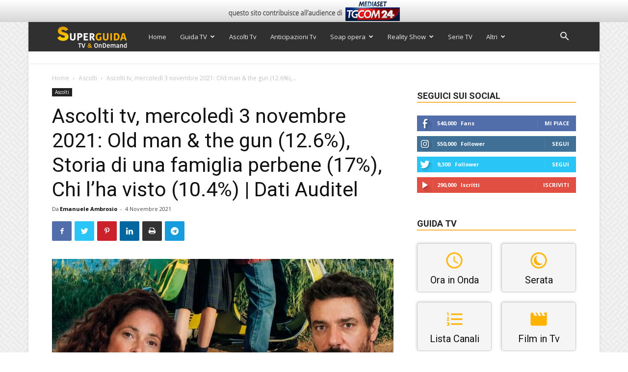

--- FILE ---
content_type: text/html; charset=UTF-8
request_url: https://www.superguidatv.it/ascolti-tv-3-novembre-2021-old-man-storia-famiglia-perbene-dati-auditel/
body_size: 58508
content:
<!doctype html >
<!--[if IE 8]>    <html class="ie8" lang="en"> <![endif]-->
<!--[if IE 9]>    <html class="ie9" lang="en"> <![endif]-->
<!--[if gt IE 8]><!--> <html lang="it-IT"> <!--<![endif]-->
<head>
<title>Ascolti tv 3 novembre 2021: Old man, Storia famiglia perbene | Dati Auditel</title>
<meta charset="UTF-8"/>
<meta name="viewport" content="width=device-width, initial-scale=1.0">
<link rel="pingback" href="https://www.superguidatv.it/xmlrpc.php"/>
<meta name='robots' content='index, follow, max-image-preview:large, max-snippet:-1, max-video-preview:-1'/>
<style>img:is([sizes="auto" i], [sizes^="auto," i]){contain-intrinsic-size:3000px 1500px}</style>
<meta property="og:image" content="https://www.superguidatv.it/wp-content/uploads/2021/10/Storia-Di-Una-Famiglia-per-Bene.jpg"/><link rel="icon" type="image/png" href="/wp-content/uploads/2024/03/SuperGuidaTV_NuovoLogo_favicon-32x32-1.png"><link rel="apple-touch-icon-precomposed" sizes="76x76" href="https://www.superguidatv.it/wp-content/uploads/2024/03/icon76x76.png"/><link rel="apple-touch-icon-precomposed" sizes="120x120" href="https://www.superguidatv.it/wp-content/uploads/2024/03/Icon120x120.png"/><link rel="apple-touch-icon-precomposed" sizes="152x152" href="https://www.superguidatv.it/wp-content/uploads/2024/03/Icon152x152.png"/><link rel="apple-touch-icon-precomposed" sizes="114x114" href="https://www.superguidatv.it/wp-content/uploads/2024/03/Icon114x114.png"/><link rel="apple-touch-icon-precomposed" sizes="144x144" href="https://www.superguidatv.it/wp-content/uploads/2024/03/Icon144x144.png"/>
<meta name="description" content="Ascolti tv di mercoledì 3 novembre 2021: nuova sfida tra Rai1 e Canale 5. &quot;Old man &amp; the gun” contro “Storia di una famiglia perbene“. Chi ha vinto?"/>
<link rel="canonical" href="https://www.superguidatv.it/ascolti-tv-3-novembre-2021-old-man-storia-famiglia-perbene-dati-auditel/"/>
<meta property="og:locale" content="it_IT"/>
<meta property="og:type" content="article"/>
<meta property="og:title" content="Ascolti tv 3 novembre 2021: Old man, Storia famiglia perbene | Dati Auditel"/>
<meta property="og:description" content="Ascolti tv di mercoledì 3 novembre 2021: nuova sfida tra Rai1 e Canale 5. &quot;Old man &amp; the gun” contro “Storia di una famiglia perbene“. Chi ha vinto?"/>
<meta property="og:url" content="https://www.superguidatv.it/ascolti-tv-3-novembre-2021-old-man-storia-famiglia-perbene-dati-auditel/"/>
<meta property="og:site_name" content="Super Guida TV"/>
<meta property="article:publisher" content="https://www.facebook.com/superguidatv"/>
<meta property="article:published_time" content="2021-11-04T09:41:47+00:00"/>
<meta property="article:modified_time" content="2021-11-04T09:52:01+00:00"/>
<meta property="og:image" content="https://www.superguidatv.it/wp-content/uploads/2021/10/Storia-Di-Una-Famiglia-per-Bene.jpg"/>
<meta property="og:image:width" content="1200"/>
<meta property="og:image:height" content="584"/>
<meta property="og:image:type" content="image/jpeg"/>
<meta name="author" content="Emanuele Ambrosio"/>
<meta name="twitter:card" content="summary_large_image"/>
<meta name="twitter:creator" content="@SuperGuidaTV"/>
<meta name="twitter:site" content="@SuperGuidaTV"/>
<meta name="twitter:label1" content="Scritto da"/>
<meta name="twitter:data1" content="Emanuele Ambrosio"/>
<meta name="twitter:label2" content="Tempo di lettura stimato"/>
<meta name="twitter:data2" content="2 minuti"/>
<link rel="amphtml" href="https://www.superguidatv.it/ascolti-tv-3-novembre-2021-old-man-storia-famiglia-perbene-dati-auditel/amp/"/><meta name="generator" content="AMP for WP 1.1.6.1"/><link rel='dns-prefetch' href='//fonts.googleapis.com'/>
<link rel="alternate" type="application/rss+xml" title="Super Guida TV &raquo; Feed" href="https://www.superguidatv.it/feed/"/>
<link rel="alternate" type="application/rss+xml" title="Super Guida TV &raquo; Feed dei commenti" href="https://www.superguidatv.it/comments/feed/"/>
<link rel="alternate" type="application/rss+xml" title="Super Guida TV &raquo; Ascolti tv, mercoledì 3 novembre 2021: Old man &#038; the gun (12.6%), Storia di una famiglia perbene (17%), Chi l&#8217;ha visto (10.4%) | Dati Auditel Feed dei commenti" href="https://www.superguidatv.it/ascolti-tv-3-novembre-2021-old-man-storia-famiglia-perbene-dati-auditel/feed/"/>
<style id='wp-emoji-styles-inline-css'>img.wp-smiley, img.emoji{display:inline !important;border:none !important;box-shadow:none !important;height:1em !important;width:1em !important;margin:0 0.07em !important;vertical-align:-0.1em !important;background:none !important;padding:0 !important;}</style>
<style id='classic-theme-styles-inline-css'>.wp-block-button__link{color:#fff;background-color:#32373c;border-radius:9999px;box-shadow:none;text-decoration:none;padding:calc(.667em + 2px) calc(1.333em + 2px);font-size:1.125em}.wp-block-file__button{background:#32373c;color:#fff;text-decoration:none}</style>
<style id='global-styles-inline-css'>:root{--wp--preset--aspect-ratio--square:1;--wp--preset--aspect-ratio--4-3:4/3;--wp--preset--aspect-ratio--3-4:3/4;--wp--preset--aspect-ratio--3-2:3/2;--wp--preset--aspect-ratio--2-3:2/3;--wp--preset--aspect-ratio--16-9:16/9;--wp--preset--aspect-ratio--9-16:9/16;--wp--preset--color--black:#000000;--wp--preset--color--cyan-bluish-gray:#abb8c3;--wp--preset--color--white:#ffffff;--wp--preset--color--pale-pink:#f78da7;--wp--preset--color--vivid-red:#cf2e2e;--wp--preset--color--luminous-vivid-orange:#ff6900;--wp--preset--color--luminous-vivid-amber:#fcb900;--wp--preset--color--light-green-cyan:#7bdcb5;--wp--preset--color--vivid-green-cyan:#00d084;--wp--preset--color--pale-cyan-blue:#8ed1fc;--wp--preset--color--vivid-cyan-blue:#0693e3;--wp--preset--color--vivid-purple:#9b51e0;--wp--preset--gradient--vivid-cyan-blue-to-vivid-purple:linear-gradient(135deg,rgba(6,147,227,1) 0%,rgb(155,81,224) 100%);--wp--preset--gradient--light-green-cyan-to-vivid-green-cyan:linear-gradient(135deg,rgb(122,220,180) 0%,rgb(0,208,130) 100%);--wp--preset--gradient--luminous-vivid-amber-to-luminous-vivid-orange:linear-gradient(135deg,rgba(252,185,0,1) 0%,rgba(255,105,0,1) 100%);--wp--preset--gradient--luminous-vivid-orange-to-vivid-red:linear-gradient(135deg,rgba(255,105,0,1) 0%,rgb(207,46,46) 100%);--wp--preset--gradient--very-light-gray-to-cyan-bluish-gray:linear-gradient(135deg,rgb(238,238,238) 0%,rgb(169,184,195) 100%);--wp--preset--gradient--cool-to-warm-spectrum:linear-gradient(135deg,rgb(74,234,220) 0%,rgb(151,120,209) 20%,rgb(207,42,186) 40%,rgb(238,44,130) 60%,rgb(251,105,98) 80%,rgb(254,248,76) 100%);--wp--preset--gradient--blush-light-purple:linear-gradient(135deg,rgb(255,206,236) 0%,rgb(152,150,240) 100%);--wp--preset--gradient--blush-bordeaux:linear-gradient(135deg,rgb(254,205,165) 0%,rgb(254,45,45) 50%,rgb(107,0,62) 100%);--wp--preset--gradient--luminous-dusk:linear-gradient(135deg,rgb(255,203,112) 0%,rgb(199,81,192) 50%,rgb(65,88,208) 100%);--wp--preset--gradient--pale-ocean:linear-gradient(135deg,rgb(255,245,203) 0%,rgb(182,227,212) 50%,rgb(51,167,181) 100%);--wp--preset--gradient--electric-grass:linear-gradient(135deg,rgb(202,248,128) 0%,rgb(113,206,126) 100%);--wp--preset--gradient--midnight:linear-gradient(135deg,rgb(2,3,129) 0%,rgb(40,116,252) 100%);--wp--preset--font-size--small:13px;--wp--preset--font-size--medium:20px;--wp--preset--font-size--large:36px;--wp--preset--font-size--x-large:42px;--wp--preset--spacing--20:0.44rem;--wp--preset--spacing--30:0.67rem;--wp--preset--spacing--40:1rem;--wp--preset--spacing--50:1.5rem;--wp--preset--spacing--60:2.25rem;--wp--preset--spacing--70:3.38rem;--wp--preset--spacing--80:5.06rem;--wp--preset--shadow--natural:6px 6px 9px rgba(0, 0, 0, 0.2);--wp--preset--shadow--deep:12px 12px 50px rgba(0, 0, 0, 0.4);--wp--preset--shadow--sharp:6px 6px 0px rgba(0, 0, 0, 0.2);--wp--preset--shadow--outlined:6px 6px 0px -3px rgba(255, 255, 255, 1), 6px 6px rgba(0, 0, 0, 1);--wp--preset--shadow--crisp:6px 6px 0px rgba(0, 0, 0, 1);}:where(.is-layout-flex){gap:0.5em;}:where(.is-layout-grid){gap:0.5em;}body .is-layout-flex{display:flex;}.is-layout-flex{flex-wrap:wrap;align-items:center;}.is-layout-flex > :is(*, div){margin:0;}body .is-layout-grid{display:grid;}.is-layout-grid > :is(*, div){margin:0;}:where(.wp-block-columns.is-layout-flex){gap:2em;}:where(.wp-block-columns.is-layout-grid){gap:2em;}:where(.wp-block-post-template.is-layout-flex){gap:1.25em;}:where(.wp-block-post-template.is-layout-grid){gap:1.25em;}.has-black-color{color:var(--wp--preset--color--black) !important;}.has-cyan-bluish-gray-color{color:var(--wp--preset--color--cyan-bluish-gray) !important;}.has-white-color{color:var(--wp--preset--color--white) !important;}.has-pale-pink-color{color:var(--wp--preset--color--pale-pink) !important;}.has-vivid-red-color{color:var(--wp--preset--color--vivid-red) !important;}.has-luminous-vivid-orange-color{color:var(--wp--preset--color--luminous-vivid-orange) !important;}.has-luminous-vivid-amber-color{color:var(--wp--preset--color--luminous-vivid-amber) !important;}.has-light-green-cyan-color{color:var(--wp--preset--color--light-green-cyan) !important;}.has-vivid-green-cyan-color{color:var(--wp--preset--color--vivid-green-cyan) !important;}.has-pale-cyan-blue-color{color:var(--wp--preset--color--pale-cyan-blue) !important;}.has-vivid-cyan-blue-color{color:var(--wp--preset--color--vivid-cyan-blue) !important;}.has-vivid-purple-color{color:var(--wp--preset--color--vivid-purple) !important;}.has-black-background-color{background-color:var(--wp--preset--color--black) !important;}.has-cyan-bluish-gray-background-color{background-color:var(--wp--preset--color--cyan-bluish-gray) !important;}.has-white-background-color{background-color:var(--wp--preset--color--white) !important;}.has-pale-pink-background-color{background-color:var(--wp--preset--color--pale-pink) !important;}.has-vivid-red-background-color{background-color:var(--wp--preset--color--vivid-red) !important;}.has-luminous-vivid-orange-background-color{background-color:var(--wp--preset--color--luminous-vivid-orange) !important;}.has-luminous-vivid-amber-background-color{background-color:var(--wp--preset--color--luminous-vivid-amber) !important;}.has-light-green-cyan-background-color{background-color:var(--wp--preset--color--light-green-cyan) !important;}.has-vivid-green-cyan-background-color{background-color:var(--wp--preset--color--vivid-green-cyan) !important;}.has-pale-cyan-blue-background-color{background-color:var(--wp--preset--color--pale-cyan-blue) !important;}.has-vivid-cyan-blue-background-color{background-color:var(--wp--preset--color--vivid-cyan-blue) !important;}.has-vivid-purple-background-color{background-color:var(--wp--preset--color--vivid-purple) !important;}.has-black-border-color{border-color:var(--wp--preset--color--black) !important;}.has-cyan-bluish-gray-border-color{border-color:var(--wp--preset--color--cyan-bluish-gray) !important;}.has-white-border-color{border-color:var(--wp--preset--color--white) !important;}.has-pale-pink-border-color{border-color:var(--wp--preset--color--pale-pink) !important;}.has-vivid-red-border-color{border-color:var(--wp--preset--color--vivid-red) !important;}.has-luminous-vivid-orange-border-color{border-color:var(--wp--preset--color--luminous-vivid-orange) !important;}.has-luminous-vivid-amber-border-color{border-color:var(--wp--preset--color--luminous-vivid-amber) !important;}.has-light-green-cyan-border-color{border-color:var(--wp--preset--color--light-green-cyan) !important;}.has-vivid-green-cyan-border-color{border-color:var(--wp--preset--color--vivid-green-cyan) !important;}.has-pale-cyan-blue-border-color{border-color:var(--wp--preset--color--pale-cyan-blue) !important;}.has-vivid-cyan-blue-border-color{border-color:var(--wp--preset--color--vivid-cyan-blue) !important;}.has-vivid-purple-border-color{border-color:var(--wp--preset--color--vivid-purple) !important;}.has-vivid-cyan-blue-to-vivid-purple-gradient-background{background:var(--wp--preset--gradient--vivid-cyan-blue-to-vivid-purple) !important;}.has-light-green-cyan-to-vivid-green-cyan-gradient-background{background:var(--wp--preset--gradient--light-green-cyan-to-vivid-green-cyan) !important;}.has-luminous-vivid-amber-to-luminous-vivid-orange-gradient-background{background:var(--wp--preset--gradient--luminous-vivid-amber-to-luminous-vivid-orange) !important;}.has-luminous-vivid-orange-to-vivid-red-gradient-background{background:var(--wp--preset--gradient--luminous-vivid-orange-to-vivid-red) !important;}.has-very-light-gray-to-cyan-bluish-gray-gradient-background{background:var(--wp--preset--gradient--very-light-gray-to-cyan-bluish-gray) !important;}.has-cool-to-warm-spectrum-gradient-background{background:var(--wp--preset--gradient--cool-to-warm-spectrum) !important;}.has-blush-light-purple-gradient-background{background:var(--wp--preset--gradient--blush-light-purple) !important;}.has-blush-bordeaux-gradient-background{background:var(--wp--preset--gradient--blush-bordeaux) !important;}.has-luminous-dusk-gradient-background{background:var(--wp--preset--gradient--luminous-dusk) !important;}.has-pale-ocean-gradient-background{background:var(--wp--preset--gradient--pale-ocean) !important;}.has-electric-grass-gradient-background{background:var(--wp--preset--gradient--electric-grass) !important;}.has-midnight-gradient-background{background:var(--wp--preset--gradient--midnight) !important;}.has-small-font-size{font-size:var(--wp--preset--font-size--small) !important;}.has-medium-font-size{font-size:var(--wp--preset--font-size--medium) !important;}.has-large-font-size{font-size:var(--wp--preset--font-size--large) !important;}.has-x-large-font-size{font-size:var(--wp--preset--font-size--x-large) !important;}:where(.wp-block-post-template.is-layout-flex){gap:1.25em;}:where(.wp-block-post-template.is-layout-grid){gap:1.25em;}:where(.wp-block-columns.is-layout-flex){gap:2em;}:where(.wp-block-columns.is-layout-grid){gap:2em;}:root :where(.wp-block-pullquote){font-size:1.5em;line-height:1.6;}</style>
<link rel="stylesheet" type="text/css" href="//www.superguidatv.it/wp-content/cache/wpfc-minified/f5yhtpdx/a8dtl.css" media="all"/>
<link rel='stylesheet' id='jetpack_css-css' href='https://c0.wp.com/p/jetpack/8.4.5/css/jetpack.css' type='text/css' media='all'/>
<link rel="https://api.w.org/" href="https://www.superguidatv.it/wp-json/"/><link rel="alternate" title="JSON" type="application/json" href="https://www.superguidatv.it/wp-json/wp/v2/posts/216669"/><link rel="EditURI" type="application/rsd+xml" title="RSD" href="https://www.superguidatv.it/xmlrpc.php?rsd"/>
<meta name="generator" content="WordPress 6.8.2"/>
<link rel='shortlink' href='https://wp.me/p7pQW0-UmF'/>
<link rel="alternate" title="oEmbed (JSON)" type="application/json+oembed" href="https://www.superguidatv.it/wp-json/oembed/1.0/embed?url=https%3A%2F%2Fwww.superguidatv.it%2Fascolti-tv-3-novembre-2021-old-man-storia-famiglia-perbene-dati-auditel%2F"/>
<link rel="alternate" title="oEmbed (XML)" type="text/xml+oembed" href="https://www.superguidatv.it/wp-json/oembed/1.0/embed?url=https%3A%2F%2Fwww.superguidatv.it%2Fascolti-tv-3-novembre-2021-old-man-storia-famiglia-perbene-dati-auditel%2F&#038;format=xml"/>
<meta property="fb:pages" content="191144980902882"/>
<meta name="msvalidate.01" content="713A36B58A294946E7FE30DB78CF420F"/><meta name="generator" content="Redux 4.5.7"/>
<link rel='dns-prefetch' href='//v0.wordpress.com'/>
<link rel='dns-prefetch' href='//c0.wp.com'/>
<style>img#wpstats{display:none}</style>        <script data-wpfc-render="false">var sgtv_mdmInitialized=false;
function sgtv_initMediamond(){
if(sgtv_mdmInitialized){
return;
}
if(typeof initGptCMP!=='undefined' &&
typeof _iub!=='undefined'&&typeof _iub.cs!=='undefined'&&typeof _iub.cs.api!=='undefined'&&_iub.cs.api.isConsentGiven()){
sgtv_mdmInitialized=true;
initGptCMP(0);
}}</script>
<script src="//adv.mediamond.it/hpsponsor/superguidatv/tag_adv_mediamond.js" charset="UTF-8" onload="sgtv_initMediamond()" data-wpfc-render="false" async></script>
<meta property="al:web:url" content="https://www.superguidatv.it/ascolti-tv-3-novembre-2021-old-man-storia-famiglia-perbene-dati-auditel/"/><meta property="al:ios:url" content="https://www.superguidatv.it/ascolti-tv-3-novembre-2021-old-man-storia-famiglia-perbene-dati-auditel/"/>    
<script data-wpfc-render="false">var _iub=_iub||[];
_iub.csConfiguration={
"invalidateConsentWithoutLog":true,
"consentOnContinuedBrowsing":false,
"enableTcf":true,
"lang":"it",
"siteId":1687333,
"cookiePolicyId":96425526,
"cookiePolicyUrl":"https://www.iubenda.com/privacy-policy/78611627/cookie-policy",
"banner":{
"closeButtonRejects":true,
"acceptButtonDisplay":true,
"customizeButtonDisplay":true,
"explicitWithdrawal":true,
"position":"bottom",
"closeButtonCaption":"<div style=\"font-size:14px; font-weight: 700; background-color: rgba(255, 255, 255, 0.1) !important; padding: 16px 20px !important; border-radius: 64px !important;\">Continua senza accettare</div>"
},
callback: {
onConsentGiven: function(){
sgtv_initMediamond();
},
onReady: function(consent){
sgtv_setConsentKrux(consent);
}}
};</script>
<script src="//cdn.iubenda.com/cs/tcf/stub-v2.js" data-wpfc-render="false"></script>
<script src="//cdn.iubenda.com/cs/tcf/safe-tcf-v2.js" data-wpfc-render="false"></script>
<script src="//cdn.iubenda.com/cs/iubenda_cs.js" charset="UTF-8" data-wpfc-render="false" async></script>
<link rel="preconnect" href="//fonts.googleapis.com">
<link rel="preconnect" href="//www.gstatic.com">
<link rel="preconnect" href="//fonts.gstatic.com" crossorigin>
<link rel="preconnect" href="//adv.mediamond.it">
<link rel="preconnect" href="//securepubads.g.doubleclick.net">
<link rel="preconnect" href="//securepubads.g.doubleclick.net" crossorigin>
<link rel="preconnect" href="//www.googletagservices.com">
<link rel="preconnect" href="//www.google.com">
<link rel="preconnect" href="//www.google.com" crossorigin>
<link rel="preconnect" href="//adservice.google.com">
<link rel="preconnect" href="//www.google-analytics.com">
<link rel="preconnect" href="//api.superguidatv.it">
<style>body{background-image:url("/wp-content/uploads/2017/06/background.png");}
.td-header-wrap .black-menu .sf-menu > .current-menu-item > a, .td-header-wrap .black-menu .sf-menu > .current-menu-ancestor > a, .td-header-wrap .black-menu .sf-menu > .current-category-ancestor > a, .td-header-wrap .black-menu .sf-menu > li > a:hover, .td-header-wrap .black-menu .sf-menu > .sfHover > a, .td-header-style-12 .td-header-menu-wrap-full, .sf-menu > .current-menu-item > a:after, .sf-menu > .current-menu-ancestor > a:after, .sf-menu > .current-category-ancestor > a:after, .sf-menu > li:hover > a:after, .sf-menu > .sfHover > a:after, .td-header-style-12 .td-affix, .header-search-wrap .td-drop-down-search:after, .header-search-wrap .td-drop-down-search .btn:hover, input[type=submit]:hover,
.td-read-more a, .td-post-category:hover, .td-grid-style-1.td-hover-1 .td-big-grid-post:hover .td-post-category, .td-grid-style-5.td-hover-1 .td-big-grid-post:hover .td-post-category, .td_top_authors .td-active .td-author-post-count, .td_top_authors .td-active .td-author-comments-count, .td_top_authors .td_mod_wrap:hover .td-author-post-count, .td_top_authors .td_mod_wrap:hover .td-author-comments-count, .td-404-sub-sub-title a:hover, .td-search-form-widget .wpb_button:hover, .td-rating-bar-wrap div, .td_category_template_3 .td-current-sub-category, .dropcap, .td_wrapper_video_playlist .td_video_controls_playlist_wrapper, .wpb_default, .wpb_default:hover, .td-left-smart-list:hover, .td-right-smart-list:hover, .woocommerce-checkout .woocommerce input.button:hover, .woocommerce-page .woocommerce a.button:hover, .woocommerce-account div.woocommerce .button:hover, #bbpress-forums button:hover,
.bbp_widget_login .button:hover, .td-footer-wrapper .td-post-category, .td-footer-wrapper .widget_product_search input[type="submit"]:hover,
.woocommerce .product a.button:hover, .woocommerce .product #respond input#submit:hover,
.woocommerce .checkout input#place_order:hover,
.woocommerce .woocommerce.widget .button:hover, .single-product .product .summary .cart .button:hover, .woocommerce-cart .woocommerce table.cart .button:hover, .woocommerce-cart .woocommerce .shipping-calculator-form .button:hover, .td-next-prev-wrap a:hover, .td-load-more-wrap a:hover, .td-post-small-box a:hover, .page-nav .current, .page-nav:first-child > div, .td_category_template_8 .td-category-header .td-category a.td-current-sub-category, .td_category_template_4 .td-category-siblings .td-category a:hover, #bbpress-forums .bbp-pagination .current,
#bbpress-forums #bbp-single-user-details #bbp-user-navigation li.current a,
.td-theme-slider:hover .slide-meta-cat a, a.vc_btn-black:hover, .td-trending-now-wrapper:hover .td-trending-now-title, .td-scroll-up, .td-smart-list-button:hover, .td-weather-information:before, .td-weather-week:before, .td_block_exchange .td-exchange-header:before, .td_block_big_grid_9.td-grid-style-1 .td-post-category, .td_block_big_grid_9.td-grid-style-5 .td-post-category, .td-grid-style-6.td-hover-1 .td-module-thumb:after, .td-pulldown-syle-2 .td-subcat-dropdown ul:after, .td_block_template_9 .td-block-title:after, .td_block_template_15 .td-block-title:before, div.wpforms-container .wpforms-form div.wpforms-submit-container button[type=submit]{background-color:#fbb33a;}
.td_block_template_4 .td-related-title .td-cur-simple-item:before{border-color:#fbb33a transparent transparent transparent !important;}
.woocommerce .woocommerce-message .button:hover, .woocommerce .woocommerce-error .button:hover, .woocommerce .woocommerce-info .button:hover{background-color:#fbb33a !important;}
.td_block_template_4 .td-related-title .td-cur-simple-item, .td_block_template_3 .td-related-title .td-cur-simple-item, .td_block_template_9 .td-related-title:after{background-color:#fbb33a;}
.woocommerce .product .onsale, .woocommerce.widget .ui-slider .ui-slider-handle{background:none #fbb33a;}
.woocommerce.widget.widget_layered_nav_filters ul li a{background:none repeat scroll 0 0 #fbb33a !important;}
a, cite a:hover, .td_mega_menu_sub_cats .cur-sub-cat, .td-mega-span h3 a:hover, .td_mod_mega_menu:hover .entry-title a, .header-search-wrap .result-msg a:hover, .td-header-top-menu .td-drop-down-search .td_module_wrap:hover .entry-title a, .td-header-top-menu .td-icon-search:hover, .td-header-wrap .result-msg a:hover, .top-header-menu li a:hover, .top-header-menu .current-menu-item > a, .top-header-menu .current-menu-ancestor > a, .top-header-menu .current-category-ancestor > a, .td-social-icon-wrap > a:hover, .td-header-sp-top-widget .td-social-icon-wrap a:hover, .td-page-content blockquote p, .td-post-content blockquote p, .mce-content-body blockquote p, .comment-content blockquote p, .wpb_text_column blockquote p, .td_block_text_with_title blockquote p, .td_module_wrap:hover .entry-title a, .td-subcat-filter .td-subcat-list a:hover, .td-subcat-filter .td-subcat-dropdown a:hover, .td_quote_on_blocks, .dropcap2, .dropcap3, .td_top_authors .td-active .td-authors-name a, .td_top_authors .td_mod_wrap:hover .td-authors-name a, .td-post-next-prev-content a:hover, .author-box-wrap .td-author-social a:hover, .td-author-name a:hover, .td-author-url a:hover, .td_mod_related_posts:hover h3 > a, .td-post-template-11 .td-related-title .td-related-left:hover, .td-post-template-11 .td-related-title .td-related-right:hover, .td-post-template-11 .td-related-title .td-cur-simple-item, .td-post-template-11 .td_block_related_posts .td-next-prev-wrap a:hover, .comment-reply-link:hover, .logged-in-as a:hover, #cancel-comment-reply-link:hover,
.td-search-query, .td-category-header .td-pulldown-category-filter-link:hover, .td-category-siblings .td-subcat-dropdown a:hover, .td-category-siblings .td-subcat-dropdown a.td-current-sub-category, .widget a:hover, .td_wp_recentcomments a:hover, .archive .widget_archive .current, .archive .widget_archive .current a, .widget_calendar tfoot a:hover, .woocommerce a.added_to_cart:hover, .woocommerce-account .woocommerce-MyAccount-navigation a:hover, #bbpress-forums li.bbp-header .bbp-reply-content span a:hover,
#bbpress-forums .bbp-forum-freshness a:hover,
#bbpress-forums .bbp-topic-freshness a:hover,
#bbpress-forums .bbp-forums-list li a:hover,
#bbpress-forums .bbp-forum-title:hover,
#bbpress-forums .bbp-topic-permalink:hover,
#bbpress-forums .bbp-topic-started-by a:hover,
#bbpress-forums .bbp-topic-started-in a:hover,
#bbpress-forums .bbp-body .super-sticky li.bbp-topic-title .bbp-topic-permalink,
#bbpress-forums .bbp-body .sticky li.bbp-topic-title .bbp-topic-permalink,
.widget_display_replies .bbp-author-name, .widget_display_topics .bbp-author-name, .footer-text-wrap .footer-email-wrap a, .td-subfooter-menu li a:hover, .footer-social-wrap a:hover, a.vc_btn-black:hover, .td-smart-list-dropdown-wrap .td-smart-list-button:hover, .td_module_17 .td-read-more a:hover, .td_module_18 .td-read-more a:hover, .td_module_19 .td-post-author-name a:hover, .td-instagram-user a, .td-pulldown-syle-2 .td-subcat-dropdown:hover .td-subcat-more span, .td-pulldown-syle-2 .td-subcat-dropdown:hover .td-subcat-more i, .td-pulldown-syle-3 .td-subcat-dropdown:hover .td-subcat-more span, .td-pulldown-syle-3 .td-subcat-dropdown:hover .td-subcat-more i, .td-block-title-wrap .td-wrapper-pulldown-filter .td-pulldown-filter-display-option:hover, .td-block-title-wrap .td-wrapper-pulldown-filter .td-pulldown-filter-display-option:hover i, .td-block-title-wrap .td-wrapper-pulldown-filter .td-pulldown-filter-link:hover, .td-block-title-wrap .td-wrapper-pulldown-filter .td-pulldown-filter-item .td-cur-simple-item, .td_block_template_2 .td-related-title .td-cur-simple-item, .td_block_template_5 .td-related-title .td-cur-simple-item, .td_block_template_6 .td-related-title .td-cur-simple-item, .td_block_template_7 .td-related-title .td-cur-simple-item, .td_block_template_8 .td-related-title .td-cur-simple-item, .td_block_template_9 .td-related-title .td-cur-simple-item, .td_block_template_10 .td-related-title .td-cur-simple-item, .td_block_template_11 .td-related-title .td-cur-simple-item, .td_block_template_12 .td-related-title .td-cur-simple-item, .td_block_template_13 .td-related-title .td-cur-simple-item, .td_block_template_14 .td-related-title .td-cur-simple-item, .td_block_template_15 .td-related-title .td-cur-simple-item, .td_block_template_16 .td-related-title .td-cur-simple-item, .td_block_template_17 .td-related-title .td-cur-simple-item, .td-theme-wrap .sf-menu ul .td-menu-item > a:hover, .td-theme-wrap .sf-menu ul .sfHover > a, .td-theme-wrap .sf-menu ul .current-menu-ancestor > a, .td-theme-wrap .sf-menu ul .current-category-ancestor > a, .td-theme-wrap .sf-menu ul .current-menu-item > a, .td_outlined_btn, .td_block_categories_tags .td-ct-item:hover{color:#fbb33a;}
a.vc_btn-black.vc_btn_square_outlined:hover, a.vc_btn-black.vc_btn_outlined:hover, .td-mega-menu-page .wpb_content_element ul li a:hover, .td-theme-wrap .td-aj-search-results .td_module_wrap:hover .entry-title a, .td-theme-wrap .header-search-wrap .result-msg a:hover{color:#fbb33a !important;}
.td-next-prev-wrap a:hover, .td-load-more-wrap a:hover, .td-post-small-box a:hover, .page-nav .current, .page-nav:first-child > div, .td_category_template_8 .td-category-header .td-category a.td-current-sub-category, .td_category_template_4 .td-category-siblings .td-category a:hover, #bbpress-forums .bbp-pagination .current,
.post .td_quote_box, .page .td_quote_box, a.vc_btn-black:hover, .td_block_template_5 .td-block-title > *,
.td_outlined_btn{border-color:#fbb33a;}
.td_wrapper_video_playlist .td_video_currently_playing:after{border-color:#fbb33a !important;}
.header-search-wrap .td-drop-down-search:before{border-color:transparent transparent #fbb33a transparent;}
.block-title > span, .block-title > a, .block-title > label, .widgettitle, .widgettitle:after, .td-trending-now-title, .td-trending-now-wrapper:hover .td-trending-now-title, .wpb_tabs li.ui-tabs-active a, .wpb_tabs li:hover a, .vc_tta-container .vc_tta-color-grey.vc_tta-tabs-position-top.vc_tta-style-classic .vc_tta-tabs-container .vc_tta-tab.vc_active > a, .vc_tta-container .vc_tta-color-grey.vc_tta-tabs-position-top.vc_tta-style-classic .vc_tta-tabs-container .vc_tta-tab:hover > a, .td_block_template_1 .td-related-title .td-cur-simple-item, .woocommerce .product .products h2:not(.woocommerce-loop-product__title),
.td-subcat-filter .td-subcat-dropdown:hover .td-subcat-more, .td_3D_btn, .td_shadow_btn, .td_default_btn, .td_round_btn, .td_outlined_btn:hover{background-color:#fbb33a;}
.woocommerce div.product .woocommerce-tabs ul.tabs li.active{background-color:#fbb33a !important;}
.block-title, .td_block_template_1 .td-related-title, .wpb_tabs .wpb_tabs_nav, .vc_tta-container .vc_tta-color-grey.vc_tta-tabs-position-top.vc_tta-style-classic .vc_tta-tabs-container, .woocommerce div.product .woocommerce-tabs ul.tabs:before{border-color:#fbb33a;}
.td_block_wrap .td-subcat-item a.td-cur-simple-item{color:#fbb33a;}
.td-grid-style-4 .entry-title{background-color:rgba(251, 179, 58, 0.7);}
.td-theme-wrap .block-title > span, .td-theme-wrap .block-title > span > a, .td-theme-wrap .widget_rss .block-title .rsswidget, .td-theme-wrap .block-title > a, .widgettitle, .widgettitle > a, .td-trending-now-title, .wpb_tabs li.ui-tabs-active a, .wpb_tabs li:hover a, .vc_tta-container .vc_tta-color-grey.vc_tta-tabs-position-top.vc_tta-style-classic .vc_tta-tabs-container .vc_tta-tab.vc_active > a, .vc_tta-container .vc_tta-color-grey.vc_tta-tabs-position-top.vc_tta-style-classic .vc_tta-tabs-container .vc_tta-tab:hover > a, .td-related-title .td-cur-simple-item, .woocommerce div.product .woocommerce-tabs ul.tabs li.active, .woocommerce .product .products h2:not(.woocommerce-loop-product__title),
.td-theme-wrap .td_block_template_2 .td-block-title > *,
.td-theme-wrap .td_block_template_3 .td-block-title > *,
.td-theme-wrap .td_block_template_4 .td-block-title > *,
.td-theme-wrap .td_block_template_5 .td-block-title > *,
.td-theme-wrap .td_block_template_6 .td-block-title > *,
.td-theme-wrap .td_block_template_6 .td-block-title:before, .td-theme-wrap .td_block_template_7 .td-block-title > *,
.td-theme-wrap .td_block_template_8 .td-block-title > *,
.td-theme-wrap .td_block_template_9 .td-block-title > *,
.td-theme-wrap .td_block_template_10 .td-block-title > *,
.td-theme-wrap .td_block_template_11 .td-block-title > *,
.td-theme-wrap .td_block_template_12 .td-block-title > *,
.td-theme-wrap .td_block_template_13 .td-block-title > span, .td-theme-wrap .td_block_template_13 .td-block-title > a, .td-theme-wrap .td_block_template_14 .td-block-title > *,
.td-theme-wrap .td_block_template_14 .td-block-title-wrap .td-wrapper-pulldown-filter .td-pulldown-filter-display-option, .td-theme-wrap .td_block_template_14 .td-block-title-wrap .td-wrapper-pulldown-filter .td-pulldown-filter-display-option i, .td-theme-wrap .td_block_template_14 .td-block-title-wrap .td-wrapper-pulldown-filter .td-pulldown-filter-display-option:hover, .td-theme-wrap .td_block_template_14 .td-block-title-wrap .td-wrapper-pulldown-filter .td-pulldown-filter-display-option:hover i, .td-theme-wrap .td_block_template_15 .td-block-title > *,
.td-theme-wrap .td_block_template_15 .td-block-title-wrap .td-wrapper-pulldown-filter, .td-theme-wrap .td_block_template_15 .td-block-title-wrap .td-wrapper-pulldown-filter i, .td-theme-wrap .td_block_template_16 .td-block-title > *,
.td-theme-wrap .td_block_template_17 .td-block-title > *{color:#222222;}
.td-header-wrap .td-header-top-menu-full, .td-header-wrap .top-header-menu .sub-menu{background-color:#f9f9f9;}
.td-header-style-8 .td-header-top-menu-full{background-color:transparent;}
.td-header-style-8 .td-header-top-menu-full .td-header-top-menu{background-color:#f9f9f9;padding-left:15px;padding-right:15px;}
.td-header-wrap .td-header-top-menu-full .td-header-top-menu, .td-header-wrap .td-header-top-menu-full{border-bottom:none;}
.td-header-top-menu, .td-header-top-menu a, .td-header-wrap .td-header-top-menu-full .td-header-top-menu, .td-header-wrap .td-header-top-menu-full a, .td-header-style-8 .td-header-top-menu, .td-header-style-8 .td-header-top-menu a, .td-header-top-menu .td-drop-down-search .entry-title a{color:#2f2f2f;}
.top-header-menu .current-menu-item > a, .top-header-menu .current-menu-ancestor > a, .top-header-menu .current-category-ancestor > a, .top-header-menu li a:hover, .td-header-sp-top-widget .td-icon-search:hover{color:#fbb33a;}
.td-header-wrap .td-header-sp-top-widget .td-icon-font, .td-header-style-7 .td-header-top-menu .td-social-icon-wrap .td-icon-font{color:#2f2f2f;}
.td-header-wrap .td-header-sp-top-widget i.td-icon-font:hover{color:#009688;}
.td-header-wrap .td-header-menu-wrap-full, .td-header-menu-wrap.td-affix, .td-header-style-3 .td-header-main-menu, .td-header-style-3 .td-affix .td-header-main-menu, .td-header-style-4 .td-header-main-menu, .td-header-style-4 .td-affix .td-header-main-menu, .td-header-style-8 .td-header-menu-wrap.td-affix, .td-header-style-8 .td-header-top-menu-full{background-color:#303030;}
.td-boxed-layout .td-header-style-3 .td-header-menu-wrap, .td-boxed-layout .td-header-style-4 .td-header-menu-wrap, .td-header-style-3 .td_stretch_content .td-header-menu-wrap, .td-header-style-4 .td_stretch_content .td-header-menu-wrap{background-color:#303030 !important;}
@media(min-width:1019px){
.td-header-style-1 .td-header-sp-recs, .td-header-style-1 .td-header-sp-logo{margin-bottom:28px;}
}
@media(min-width:768px) and (max-width:1018px){
.td-header-style-1 .td-header-sp-recs, .td-header-style-1 .td-header-sp-logo{margin-bottom:14px;}
}
.td-header-style-7 .td-header-top-menu{border-bottom:none;}
.sf-menu > .current-menu-item > a:after, .sf-menu > .current-menu-ancestor > a:after, .sf-menu > .current-category-ancestor > a:after, .sf-menu > li:hover > a:after, .sf-menu > .sfHover > a:after, .td_block_mega_menu .td-next-prev-wrap a:hover, .td-mega-span .td-post-category:hover, .td-header-wrap .black-menu .sf-menu > li > a:hover, .td-header-wrap .black-menu .sf-menu > .current-menu-ancestor > a, .td-header-wrap .black-menu .sf-menu > .sfHover > a, .header-search-wrap .td-drop-down-search:after, .header-search-wrap .td-drop-down-search .btn:hover, .td-header-wrap .black-menu .sf-menu > .current-menu-item > a, .td-header-wrap .black-menu .sf-menu > .current-menu-ancestor > a, .td-header-wrap .black-menu .sf-menu > .current-category-ancestor > a{background-color:#020000;}
.td_block_mega_menu .td-next-prev-wrap a:hover{border-color:#020000;}
.header-search-wrap .td-drop-down-search:before{border-color:transparent transparent #020000 transparent;}
.td_mega_menu_sub_cats .cur-sub-cat, .td_mod_mega_menu:hover .entry-title a, .td-theme-wrap .sf-menu ul .td-menu-item > a:hover, .td-theme-wrap .sf-menu ul .sfHover > a, .td-theme-wrap .sf-menu ul .current-menu-ancestor > a, .td-theme-wrap .sf-menu ul .current-category-ancestor > a, .td-theme-wrap .sf-menu ul .current-menu-item > a{color:#020000;}
.td-header-wrap .td-header-menu-wrap .sf-menu > li > a, .td-header-wrap .td-header-menu-social .td-social-icon-wrap a, .td-header-style-4 .td-header-menu-social .td-social-icon-wrap i, .td-header-style-5 .td-header-menu-social .td-social-icon-wrap i, .td-header-style-6 .td-header-menu-social .td-social-icon-wrap i, .td-header-style-12 .td-header-menu-social .td-social-icon-wrap i, .td-header-wrap .header-search-wrap #td-header-search-button .td-icon-search{color:#efefef;}
.td-header-wrap .td-header-menu-social + .td-search-wrapper #td-header-search-button:before{background-color:#efefef;}
.td-theme-wrap .sf-menu .td-normal-menu .td-menu-item > a:hover, .td-theme-wrap .sf-menu .td-normal-menu .sfHover > a, .td-theme-wrap .sf-menu .td-normal-menu .current-menu-ancestor > a, .td-theme-wrap .sf-menu .td-normal-menu .current-category-ancestor > a, .td-theme-wrap .sf-menu .td-normal-menu .current-menu-item > a{color:#fbb33a;}
.td-menu-background:before, .td-search-background:before{background:#0a0909;background:-moz-linear-gradient(top, #0a0909 0%, rgba(0,0,0,0.91) 100%);background:-webkit-gradient(left top, left bottom, color-stop(0%, #0a0909), color-stop(100%, rgba(0,0,0,0.91)));background:-webkit-linear-gradient(top, #0a0909 0%, rgba(0,0,0,0.91) 100%);background:-o-linear-gradient(top, #0a0909 0%, rgba(0,0,0,0.91) 100%);background:-ms-linear-gradient(top, #0a0909 0%, rgba(0,0,0,0.91) 100%);background:linear-gradient(to bottom, #0a0909 0%, rgba(0,0,0,0.91) 100%);filter:progid:DXImageTransform.Microsoft.gradient( startColorstr='#0a0909', endColorstr='rgba(0,0,0,0.91)', GradientType=0 );}
.td-mobile-content .current-menu-item > a, .td-mobile-content .current-menu-ancestor > a, .td-mobile-content .current-category-ancestor > a, #td-mobile-nav .td-menu-login-section a:hover,
#td-mobile-nav .td-register-section a:hover,
#td-mobile-nav .td-menu-socials-wrap a:hover i,
.td-search-close a:hover i{color:#fbb33a;}
.white-popup-block:after{background:rgba(69,132,112,0.8);background:-moz-linear-gradient(45deg, rgba(69,132,112,0.8) 0%, rgba(18,129,153,0.85) 100%);background:-webkit-gradient(left bottom, right top, color-stop(0%, rgba(69,132,112,0.8)), color-stop(100%, rgba(18,129,153,0.85)));background:-webkit-linear-gradient(45deg, rgba(69,132,112,0.8) 0%, rgba(18,129,153,0.85) 100%);background:-o-linear-gradient(45deg, rgba(69,132,112,0.8) 0%, rgba(18,129,153,0.85) 100%);background:-ms-linear-gradient(45deg, rgba(69,132,112,0.8) 0%, rgba(18,129,153,0.85) 100%);background:linear-gradient(45deg, rgba(69,132,112,0.8) 0%, rgba(18,129,153,0.85) 100%);filter:progid:DXImageTransform.Microsoft.gradient( startColorstr='rgba(69,132,112,0.8)', endColorstr='rgba(18,129,153,0.85)', GradientType=0 );}
.post blockquote p, .page blockquote p{color:#1565c0;}
.post .td_quote_box, .page .td_quote_box{border-color:#1565c0;}
.td-footer-wrapper::before{background-size:100% auto;}
.td-footer-wrapper::before{opacity:0.6;}
.white-popup-block:before{background-image:url('/wp-content/uploads/2017/06/backdroundmobile-1.jpg');}
.top-header-menu > li > a, .td-weather-top-widget .td-weather-now .td-big-degrees, .td-weather-top-widget .td-weather-header .td-weather-city, .td-header-sp-top-menu .td_data_time{line-height:27px;}
ul.sf-menu > .td-menu-item > a, .td-theme-wrap .td-header-menu-social{font-size:13px;font-weight:normal;text-transform:none;}
.block-title > span, .block-title > a, .widgettitle, .td-trending-now-title, .wpb_tabs li a, .vc_tta-container .vc_tta-color-grey.vc_tta-tabs-position-top.vc_tta-style-classic .vc_tta-tabs-container .vc_tta-tab > a, .td-theme-wrap .td-related-title a, .woocommerce div.product .woocommerce-tabs ul.tabs li a, .woocommerce .product .products h2:not(.woocommerce-loop-product__title),
.td-theme-wrap .td-block-title{font-size:18px;font-weight:bold;text-transform:uppercase;}
.post blockquote p, .page blockquote p, .td-post-text-content blockquote p{font-size:18px;line-height:25px;text-transform:none;}
.top-header-menu > li, .td-header-sp-top-menu, #td-outer-wrap .td-header-sp-top-widget .td-search-btns-wrap,
#td-outer-wrap .td-header-sp-top-widget .td-social-icon-wrap{line-height:27px;}
.td-magazine .td-header-style-1 .td-header-gradient::before, .td-magazine .td-header-style-1 .td-mega-span .td-post-category:hover, .td-magazine .td-header-style-1 .header-search-wrap .td-drop-down-search::after{background-color:#fbb33a;}
.td-magazine .td-header-style-1 .td_mod_mega_menu:hover .entry-title a, .td-magazine .td-header-style-1 .td_mega_menu_sub_cats .cur-sub-cat, .td-magazine .vc_tta-container .vc_tta-color-grey.vc_tta-tabs-position-top.vc_tta-style-classic .vc_tta-tabs-container .vc_tta-tab.vc_active > a, .td-magazine .vc_tta-container .vc_tta-color-grey.vc_tta-tabs-position-top.vc_tta-style-classic .vc_tta-tabs-container .vc_tta-tab:hover > a, .td-magazine .td_block_template_1 .td-related-title .td-cur-simple-item{color:#fbb33a;}
.td-magazine .td-header-style-1 .header-search-wrap .td-drop-down-search::before{border-color:transparent transparent #fbb33a;}
.td-magazine .td-header-style-1 .td-header-top-menu-full{border-top-color:#fbb33a;}</style>
<script>(function(i,s,o,g,r,a,m){i['GoogleAnalyticsObject']=r;i[r]=i[r]||function(){ (i[r].q=i[r].q||[]).push(arguments)},i[r].l=1*new Date();a=s.createElement(o), m=s.getElementsByTagName(o)[0];a.async=1;a.src=g;m.parentNode.insertBefore(a,m) })(window,document,'script','https://www.google-analytics.com/analytics.js','ga'); ga('create', 'UA-5375442-31', 'auto', {'useAmpClientId': true}); ga('set', 'anonymizeIp', true); ga('send', 'pageview');</script>
<script async src="https://www.googletagmanager.com/gtag/js?id=G-RFVPYYNEBM"></script>
<script>window.dataLayer=window.dataLayer||[];
function gtag(){dataLayer.push(arguments);}
gtag('js', new Date());
gtag('config', 'G-RFVPYYNEBM');</script>
<script type="application/ld+json">{
"@context": "http://schema.org",
"@type": "BreadcrumbList",
"itemListElement": [
{
"@type": "ListItem",
"position": 1,
"item": {
"@type": "WebSite",
"@id": "https://www.superguidatv.it/",
"name": "Home"
}},
{
"@type": "ListItem",
"position": 2,
"item": {
"@type": "WebPage",
"@id": "https://www.superguidatv.it/ascolti/",
"name": "Ascolti"
}}
,{
"@type": "ListItem",
"position": 3,
"item": {
"@type": "WebPage",
"@id": "https://www.superguidatv.it/ascolti-tv-3-novembre-2021-old-man-storia-famiglia-perbene-dati-auditel/",
"name": "Ascolti tv, mercoledì 3 novembre 2021: Old man &#038; the gun (12.6%),..."
}}
]
}</script>
<style>.tdm-menu-active-style3 .tdm-header.td-header-wrap .sf-menu > .current-category-ancestor > a, .tdm-menu-active-style3 .tdm-header.td-header-wrap .sf-menu > .current-menu-ancestor > a, .tdm-menu-active-style3 .tdm-header.td-header-wrap .sf-menu > .current-menu-item > a, .tdm-menu-active-style3 .tdm-header.td-header-wrap .sf-menu > .sfHover > a, .tdm-menu-active-style3 .tdm-header.td-header-wrap .sf-menu > li > a:hover, .tdm_block_column_content:hover .tdm-col-content-title-url .tdm-title, .tds-button2 .tdm-btn-text, .tds-button2 i, .tds-button5:hover .tdm-btn-text, .tds-button5:hover i, .tds-button6 .tdm-btn-text, .tds-button6 i, .tdm_block_list .tdm-list-item i, .tdm_block_pricing .tdm-pricing-feature i, .tdm-social-item i{color:#fbb33a;}
.tdm-menu-active-style5 .td-header-menu-wrap .sf-menu > .current-menu-item > a, .tdm-menu-active-style5 .td-header-menu-wrap .sf-menu > .current-menu-ancestor > a, .tdm-menu-active-style5 .td-header-menu-wrap .sf-menu > .current-category-ancestor > a, .tdm-menu-active-style5 .td-header-menu-wrap .sf-menu > li > a:hover, .tdm-menu-active-style5 .td-header-menu-wrap .sf-menu > .sfHover > a, .tds-button1, .tds-button6:after, .tds-title2 .tdm-title-line:after, .tds-title3 .tdm-title-line:after, .tdm_block_pricing.tdm-pricing-featured:before, .tdm_block_pricing.tds_pricing2_block.tdm-pricing-featured .tdm-pricing-header, .tds-progress-bar1 .tdm-progress-bar:after, .tds-progress-bar2 .tdm-progress-bar:after, .tds-social3 .tdm-social-item{background-color:#fbb33a;}
.tdm-menu-active-style4 .tdm-header .sf-menu > .current-menu-item > a, .tdm-menu-active-style4 .tdm-header .sf-menu > .current-menu-ancestor > a, .tdm-menu-active-style4 .tdm-header .sf-menu > .current-category-ancestor > a, .tdm-menu-active-style4 .tdm-header .sf-menu > li > a:hover, .tdm-menu-active-style4 .tdm-header .sf-menu > .sfHover > a, .tds-button2:before, .tds-button6:before, .tds-progress-bar3 .tdm-progress-bar:after{border-color:#fbb33a;}
.tdm-btn-style1{background-color:#fbb33a;}
.tdm-btn-style2:before{border-color:#fbb33a;}
.tdm-btn-style2{color:#fbb33a;}
.tdm-btn-style3{-webkit-box-shadow:0 2px 16px #fbb33a;-moz-box-shadow:0 2px 16px #fbb33a;box-shadow:0 2px 16px #fbb33a;}
.tdm-btn-style3:hover{-webkit-box-shadow:0 4px 26px #fbb33a;-moz-box-shadow:0 4px 26px #fbb33a;box-shadow:0 4px 26px #fbb33a;}
.tdm-header-style-1.td-header-wrap .td-header-top-menu-full, .tdm-header-style-1.td-header-wrap .top-header-menu .sub-menu, .tdm-header-style-2.td-header-wrap .td-header-top-menu-full, .tdm-header-style-2.td-header-wrap .top-header-menu .sub-menu, .tdm-header-style-3.td-header-wrap .td-header-top-menu-full, .tdm-header-style-3.td-header-wrap .top-header-menu .sub-menu{background-color:#f9f9f9;}
.tdm-menu-active-style3 .tdm-header.td-header-wrap .sf-menu > .current-menu-item > a, .tdm-menu-active-style3 .tdm-header.td-header-wrap .sf-menu > .current-menu-ancestor > a, .tdm-menu-active-style3 .tdm-header.td-header-wrap .sf-menu > .current-category-ancestor > a, .tdm-menu-active-style3 .tdm-header.td-header-wrap .sf-menu > li > a:hover, .tdm-menu-active-style3 .tdm-header.td-header-wrap .sf-menu > .sfHover > a{color:#020000;}
.tdm-menu-active-style4 .tdm-header .sf-menu > .current-menu-item > a, .tdm-menu-active-style4 .tdm-header .sf-menu > .current-menu-ancestor > a, .tdm-menu-active-style4 .tdm-header .sf-menu > .current-category-ancestor > a, .tdm-menu-active-style4 .tdm-header .sf-menu > li > a:hover, .tdm-menu-active-style4 .tdm-header .sf-menu > .sfHover > a{border-color:#020000;}
.tdm-menu-active-style5 .tdm-header .td-header-menu-wrap .sf-menu > .current-menu-item > a, .tdm-menu-active-style5 .tdm-header .td-header-menu-wrap .sf-menu > .current-menu-ancestor > a, .tdm-menu-active-style5 .tdm-header .td-header-menu-wrap .sf-menu > .current-category-ancestor > a, .tdm-menu-active-style5 .tdm-header .td-header-menu-wrap .sf-menu > li > a:hover, .tdm-menu-active-style5 .tdm-header .td-header-menu-wrap .sf-menu > .sfHover > a{background-color:#020000;}</style>
<style>.ai-viewports              {--ai:1;}
.ai-viewport-3             {display:none !important;}
.ai-viewport-2             {display:none !important;}
.ai-viewport-1             {display:inherit !important;}
.ai-viewport-0             {display:none !important;}
@media(min-width:768px) and (max-width:979px){
.ai-viewport-1             {display:none !important;}
.ai-viewport-2             {display:inherit !important;}
}
@media(max-width:767px){
.ai-viewport-1             {display:none !important;}
.ai-viewport-3             {display:inherit !important;}
}</style>
<style id="tdw-css-placeholder"><style>.example{color:red;}</style>
<div style="position: absolute; left: -8753px;"> <a href="https://www.xxzza1.com" title="xxzza1">https://www.xxzza1.com</a></div></style></head>
<body class="wp-singular post-template-default single single-post postid-216669 single-format-standard wp-theme-Newspaper wp-child-theme-SGTV-Newspaper ascolti-tv-3-novembre-2021-old-man-storia-famiglia-perbene-dati-auditel global-block-template-1 td-magazine td-animation-stack-type0 td-boxed-layout" itemscope="itemscope" itemtype="https://schema.org/WebPage">
<div class="td-scroll-up"><i class="td-icon-menu-up"></i></div><div class="td-menu-background"></div><div id="td-mobile-nav">
<div class="td-mobile-container">
<div class="td-menu-socials-wrap">
<div class="td-menu-socials"> <span class="td-social-icon-wrap"> <a target="_blank" rel="nofollow" href="https://www.facebook.com/superguidatv" title="Facebook"> <i class="td-icon-font td-icon-facebook"></i> </a> </span> <span class="td-social-icon-wrap"> <a target="_blank" rel="nofollow" href="https://www.instagram.com/superguidatv/" title="Instagram"> <i class="td-icon-font td-icon-instagram"></i> </a> </span> <span class="td-social-icon-wrap"> <a target="_blank" rel="nofollow" href="https://twitter.com/SuperGuidaTV" title="Twitter"> <i class="td-icon-font td-icon-twitter"></i> </a> </span> <span class="td-social-icon-wrap"> <a target="_blank" rel="nofollow" href="https://www.youtube.com/channel/UCwxgG2su4J3v5l9zHUmwAVg" title="Youtube"> <i class="td-icon-font td-icon-youtube"></i> </a> </span></div><div class="td-mobile-close"> <a href="#"><i class="td-icon-close-mobile"></i></a></div></div><div class="td-mobile-content">
<div class="menu-td-demo-header-menu-container"><ul id="menu-td-demo-header-menu" class="td-mobile-main-menu"><li id="menu-item-27612" class="menu-item menu-item-type-post_type menu-item-object-page menu-item-home menu-item-first menu-item-27612"><a href="https://www.superguidatv.it/">Home</a></li> <li id="menu-item-54444" class="menu-item menu-item-type-custom menu-item-object-custom menu-item-has-children menu-item-54444"><a href="#">Guida TV<i class="td-icon-menu-right td-element-after"></i></a> <ul class="sub-menu"> <li id="menu-item-54446" class="menu-item menu-item-type-post_type menu-item-object-page menu-item-54446"><a href="https://www.superguidatv.it/ora-in-onda/">Ora in Tv</a></li> <li id="menu-item-54448" class="menu-item menu-item-type-post_type menu-item-object-post menu-item-54448"><a href="https://www.superguidatv.it/programmi-tv-oggi-pomeriggio-tv/">Pomeriggio in Tv</a></li> <li id="menu-item-122006" class="menu-item menu-item-type-post_type menu-item-object-page menu-item-122006"><a href="https://www.superguidatv.it/oggi-in-tv/">Oggi in Tv</a></li> <li id="menu-item-54445" class="menu-item menu-item-type-post_type menu-item-object-page menu-item-54445"><a href="https://www.superguidatv.it/serata/">Stasera in Tv</a></li> <li id="menu-item-62897" class="menu-item menu-item-type-custom menu-item-object-custom menu-item-62897"><a href="/film-in-tv/oggi/nazionali/serata/">Film in Tv</a></li> <li id="menu-item-54450" class="menu-item menu-item-type-post_type menu-item-object-page menu-item-54450"><a href="https://www.superguidatv.it/canali/">Lista canali Tv</a></li> </ul> </li> <li id="menu-item-27723" class="menu-item menu-item-type-taxonomy menu-item-object-category current-post-ancestor current-menu-parent current-post-parent menu-item-27723"><a href="https://www.superguidatv.it/ascolti/">Ascolti Tv</a></li> <li id="menu-item-27725" class="menu-item menu-item-type-taxonomy menu-item-object-category menu-item-27725"><a href="https://www.superguidatv.it/anticipazioni-tv/">Anticipazioni Tv</a></li> <li id="menu-item-27719" class="menu-item menu-item-type-taxonomy menu-item-object-category menu-item-has-children menu-item-27719"><a href="https://www.superguidatv.it/soap/">Soap opera<i class="td-icon-menu-right td-element-after"></i></a> <ul class="sub-menu"> <li id="menu-item-55399" class="menu-item menu-item-type-taxonomy menu-item-object-category menu-item-55399"><a href="https://www.superguidatv.it/soap/anticipazioni-beautiful-puntate-americane-italiane/">Beautiful</a></li> <li id="menu-item-345749" class="menu-item menu-item-type-taxonomy menu-item-object-category menu-item-345749"><a href="https://www.superguidatv.it/soap/la-forza-di-una-donna/">La forza di una donna</a></li> <li id="menu-item-348230" class="menu-item menu-item-type-taxonomy menu-item-object-category menu-item-348230"><a href="https://www.superguidatv.it/soap/forbidden-fruit/">Forbidden fruit</a></li> <li id="menu-item-271233" class="menu-item menu-item-type-taxonomy menu-item-object-category menu-item-271233"><a href="https://www.superguidatv.it/soap/la-promessa/">La Promessa</a></li> <li id="menu-item-55403" class="menu-item menu-item-type-taxonomy menu-item-object-category menu-item-55403"><a href="https://www.superguidatv.it/soap/tempesta-damore/">Tempesta D&#8217;amore</a></li> <li id="menu-item-74304" class="menu-item menu-item-type-taxonomy menu-item-object-category menu-item-74304"><a href="https://www.superguidatv.it/soap/il-paradiso-delle-signore-anticipazioni/">Il Paradiso delle signore</a></li> <li id="menu-item-55405" class="menu-item menu-item-type-taxonomy menu-item-object-category menu-item-55405"><a href="https://www.superguidatv.it/soap/un-posto-al-sole-anticipazioni/">Un Posto al Sole</a></li> <li id="menu-item-345750" class="menu-item menu-item-type-taxonomy menu-item-object-category menu-item-345750"><a href="https://www.superguidatv.it/soap/segreti-di-famiglia/">Segreti di Famiglia</a></li> <li id="menu-item-345751" class="menu-item menu-item-type-taxonomy menu-item-object-category menu-item-345751"><a href="https://www.superguidatv.it/soap/aile/">The Family</a></li> </ul> </li> <li id="menu-item-27720" class="menu-item menu-item-type-taxonomy menu-item-object-category menu-item-has-children menu-item-27720"><a href="https://www.superguidatv.it/reality-show/">Reality Show<i class="td-icon-menu-right td-element-after"></i></a> <ul class="sub-menu"> <li id="menu-item-55407" class="menu-item menu-item-type-taxonomy menu-item-object-category menu-item-55407"><a href="https://www.superguidatv.it/reality-show/grande-fratello/">Grande Fratello</a></li> <li id="menu-item-55408" class="menu-item menu-item-type-taxonomy menu-item-object-category menu-item-55408"><a href="https://www.superguidatv.it/reality-show/isola-dei-famosi-anticipazioni-news/">L&#8217;isola dei famosi</a></li> <li id="menu-item-55409" class="menu-item menu-item-type-taxonomy menu-item-object-category menu-item-55409"><a href="https://www.superguidatv.it/reality-show/pechino-express/">Pechino Express</a></li> <li id="menu-item-55410" class="menu-item menu-item-type-taxonomy menu-item-object-category menu-item-55410"><a href="https://www.superguidatv.it/reality-show/temptation-island/">Temptation Island</a></li> <li id="menu-item-230478" class="menu-item menu-item-type-taxonomy menu-item-object-category menu-item-230478"><a href="https://www.superguidatv.it/reality-show/ultima-fermata/">Ultima Fermata</a></li> </ul> </li> <li id="menu-item-27724" class="menu-item menu-item-type-taxonomy menu-item-object-category menu-item-27724"><a href="https://www.superguidatv.it/serie-tv/">Serie TV</a></li> <li id="menu-item-27618" class="menu-item menu-item-type-custom menu-item-object-custom menu-item-has-children menu-item-27618"><a href="#">Altri<i class="td-icon-menu-right td-element-after"></i></a> <ul class="sub-menu"> <li id="menu-item-27726" class="menu-item menu-item-type-taxonomy menu-item-object-category menu-item-27726"><a href="https://www.superguidatv.it/le-interviste-in-esclusiva/">Le interviste in esclusiva</a></li> <li id="menu-item-71630" class="menu-item menu-item-type-taxonomy menu-item-object-category menu-item-71630"><a href="https://www.superguidatv.it/film-da-vedere-prima-e-seconda-serata/">Film da vedere</a></li> <li id="menu-item-285449" class="menu-item menu-item-type-taxonomy menu-item-object-category menu-item-has-children menu-item-285449"><a href="https://www.superguidatv.it/piattaforme-streaming/">Piattaforme streaming<i class="td-icon-menu-right td-element-after"></i></a> <ul class="sub-menu"> <li id="menu-item-285450" class="menu-item menu-item-type-taxonomy menu-item-object-category menu-item-285450"><a href="https://www.superguidatv.it/piattaforme-streaming/apple-tv-plus/">Apple TV Plus</a></li> <li id="menu-item-285451" class="menu-item menu-item-type-taxonomy menu-item-object-category menu-item-285451"><a href="https://www.superguidatv.it/piattaforme-streaming/discovery-plus/">Discovery Plus</a></li> <li id="menu-item-285452" class="menu-item menu-item-type-taxonomy menu-item-object-category menu-item-285452"><a href="https://www.superguidatv.it/piattaforme-streaming/disney-plus/">Disney plus</a></li> <li id="menu-item-285453" class="menu-item menu-item-type-taxonomy menu-item-object-category menu-item-285453"><a href="https://www.superguidatv.it/piattaforme-streaming/netflix/">NetFlix</a></li> <li id="menu-item-285454" class="menu-item menu-item-type-taxonomy menu-item-object-category menu-item-285454"><a href="https://www.superguidatv.it/piattaforme-streaming/now-tv/">Now TV</a></li> <li id="menu-item-285455" class="menu-item menu-item-type-taxonomy menu-item-object-category menu-item-285455"><a href="https://www.superguidatv.it/piattaforme-streaming/paramount-plus/">Paramount Plus</a></li> <li id="menu-item-285457" class="menu-item menu-item-type-taxonomy menu-item-object-category menu-item-285457"><a href="https://www.superguidatv.it/piattaforme-streaming/prime-video/">Prime Video</a></li> <li id="menu-item-285456" class="menu-item menu-item-type-taxonomy menu-item-object-category menu-item-285456"><a href="https://www.superguidatv.it/piattaforme-streaming/raiplay/">RaiPlay</a></li> </ul> </li> <li id="menu-item-27727" class="menu-item menu-item-type-taxonomy menu-item-object-category menu-item-27727"><a href="https://www.superguidatv.it/talent-show/">Talent show</a></li> <li id="menu-item-173045" class="menu-item menu-item-type-taxonomy menu-item-object-category menu-item-173045"><a href="https://www.superguidatv.it/infotainment/">Infotainment</a></li> <li id="menu-item-173044" class="menu-item menu-item-type-taxonomy menu-item-object-category menu-item-173044"><a href="https://www.superguidatv.it/game-show/">Game Show</a></li> <li id="menu-item-27728" class="menu-item menu-item-type-taxonomy menu-item-object-category menu-item-27728"><a href="https://www.superguidatv.it/uomini-e-donne/">Uomini e Donne</a></li> <li id="menu-item-54452" class="menu-item menu-item-type-taxonomy menu-item-object-category menu-item-54452"><a href="https://www.superguidatv.it/gossip/">Gossip</a></li> <li id="menu-item-27722" class="menu-item menu-item-type-taxonomy menu-item-object-category menu-item-27722"><a href="https://www.superguidatv.it/sport-in-tv/">Sport in tv</a></li> <li id="menu-item-54453" class="menu-item menu-item-type-taxonomy menu-item-object-category menu-item-54453"><a href="https://www.superguidatv.it/cartoni-anime-e-manga/">Cartoni Anime e Manga</a></li> <li id="menu-item-54454" class="menu-item menu-item-type-taxonomy menu-item-object-category menu-item-54454"><a href="https://www.superguidatv.it/vip-e-personaggi-tv/">Vip e Personaggi Tv</a></li> <li id="menu-item-237881" class="menu-item menu-item-type-taxonomy menu-item-object-category menu-item-237881"><a href="https://www.superguidatv.it/musica/">Musica</a></li> <li id="menu-item-54451" class="menu-item menu-item-type-taxonomy menu-item-object-category menu-item-54451"><a href="https://www.superguidatv.it/oroscopo-di-paolo-fox/">Oroscopo Paolo Fox</a></li> </ul> </li> </ul></div></div></div></div><div class="td-search-background"></div><div class="td-search-wrap-mob">
<div class="td-drop-down-search" aria-labelledby="td-header-search-button">
<form method="get" class="td-search-form" action="https://www.superguidatv.it/">
<div class="td-search-close"> <a href="#"><i class="td-icon-close-mobile"></i></a></div><div role="search" class="td-search-input"> <span>Cerca</span> <input id="td-header-search-mob" type="text" value="" name="s" autocomplete="off" /></div></form>
<div id="td-aj-search-mob"></div></div></div><div id="td-outer-wrap" class="td-theme-wrap">
<div id="TGCom24HeaderBanner" class="sgtv-tgcom-sopra-menu" style="display: none;"> <a href="http://www.tgcom24.mediaset.it/" target="_blank" rel="nofollow noopener"><img src="/wp-content/themes/SGTV-Newspaper/img/head-tgCom.png" height="45" width="355"></a></div><div class="td-header-wrap td-header-style-5">
<div class="td-header-top-menu-full td-container-wrap">
<div class="td-container td-header-row td-header-top-menu"></div></div><div class="td-header-menu-wrap-full td-container-wrap">
<div class="td-header-menu-wrap">
<div class="td-container td-header-row td-header-main-menu black-menu">
<div id="td-header-menu" role="navigation">
<div id="td-top-mobile-toggle"><a href="#"><i class="td-icon-font td-icon-mobile"></i></a></div><div class="td-main-menu-logo td-logo-in-menu"> <a class="td-mobile-logo td-sticky-mobile" href="https://www.superguidatv.it/"> <img class="td-retina-data" data-retina="https://www.superguidatv.it/wp-content/uploads/2024/03/SuperGuidaTV_NuovoLogo_280x96.png" src="https://www.superguidatv.it/wp-content/uploads/2024/03/SuperGuidaTV_NuovoLogo_140x48.png" alt="SuperGuidaTV - Programmi, Anticipazioni e Gossip sulla TV" title="SuperGuidaTV - Programmi, Anticipazioni e Gossip sulla TV"/> </a> <a class="td-header-logo td-sticky-mobile" href="https://www.superguidatv.it/"> <img class="td-retina-data" data-retina="https://www.superguidatv.it/wp-content/uploads/2024/03/SuperGuidaTV_NuovoLogo_544x180.png" src="https://www.superguidatv.it/wp-content/uploads/2024/03/SuperGuidaTV_NuovoLogo_272x90.png" alt="SuperGuidaTV - Programmi, Anticipazioni e Gossip sulla TV" title="SuperGuidaTV - Programmi, Anticipazioni e Gossip sulla TV"/> <span class="td-visual-hidden">Super Guida TV</span> </a></div><div class="menu-td-demo-header-menu-container"><ul id="menu-td-demo-header-menu-1" class="sf-menu"><li class="menu-item menu-item-type-post_type menu-item-object-page menu-item-home menu-item-first td-menu-item td-normal-menu menu-item-27612"><a href="https://www.superguidatv.it/">Home</a></li> <li class="menu-item menu-item-type-custom menu-item-object-custom menu-item-has-children td-menu-item td-normal-menu menu-item-54444"><a href="#">Guida TV</a> <ul class="sub-menu"> <li class="menu-item menu-item-type-post_type menu-item-object-page td-menu-item td-normal-menu menu-item-54446"><a href="https://www.superguidatv.it/ora-in-onda/">Ora in Tv</a></li> <li class="menu-item menu-item-type-post_type menu-item-object-post td-menu-item td-normal-menu menu-item-54448"><a href="https://www.superguidatv.it/programmi-tv-oggi-pomeriggio-tv/">Pomeriggio in Tv</a></li> <li class="menu-item menu-item-type-post_type menu-item-object-page td-menu-item td-normal-menu menu-item-122006"><a href="https://www.superguidatv.it/oggi-in-tv/">Oggi in Tv</a></li> <li class="menu-item menu-item-type-post_type menu-item-object-page td-menu-item td-normal-menu menu-item-54445"><a href="https://www.superguidatv.it/serata/">Stasera in Tv</a></li> <li class="menu-item menu-item-type-custom menu-item-object-custom td-menu-item td-normal-menu menu-item-62897"><a href="/film-in-tv/oggi/nazionali/serata/">Film in Tv</a></li> <li class="menu-item menu-item-type-post_type menu-item-object-page td-menu-item td-normal-menu menu-item-54450"><a href="https://www.superguidatv.it/canali/">Lista canali Tv</a></li> </ul> </li> <li class="menu-item menu-item-type-taxonomy menu-item-object-category current-post-ancestor current-menu-parent current-post-parent td-menu-item td-normal-menu menu-item-27723"><a href="https://www.superguidatv.it/ascolti/">Ascolti Tv</a></li> <li class="menu-item menu-item-type-taxonomy menu-item-object-category td-menu-item td-normal-menu menu-item-27725"><a href="https://www.superguidatv.it/anticipazioni-tv/">Anticipazioni Tv</a></li> <li class="menu-item menu-item-type-taxonomy menu-item-object-category menu-item-has-children td-menu-item td-normal-menu menu-item-27719"><a href="https://www.superguidatv.it/soap/">Soap opera</a> <ul class="sub-menu"> <li class="menu-item menu-item-type-taxonomy menu-item-object-category td-menu-item td-normal-menu menu-item-55399"><a href="https://www.superguidatv.it/soap/anticipazioni-beautiful-puntate-americane-italiane/">Beautiful</a></li> <li class="menu-item menu-item-type-taxonomy menu-item-object-category td-menu-item td-normal-menu menu-item-345749"><a href="https://www.superguidatv.it/soap/la-forza-di-una-donna/">La forza di una donna</a></li> <li class="menu-item menu-item-type-taxonomy menu-item-object-category td-menu-item td-normal-menu menu-item-348230"><a href="https://www.superguidatv.it/soap/forbidden-fruit/">Forbidden fruit</a></li> <li class="menu-item menu-item-type-taxonomy menu-item-object-category td-menu-item td-normal-menu menu-item-271233"><a href="https://www.superguidatv.it/soap/la-promessa/">La Promessa</a></li> <li class="menu-item menu-item-type-taxonomy menu-item-object-category td-menu-item td-normal-menu menu-item-55403"><a href="https://www.superguidatv.it/soap/tempesta-damore/">Tempesta D&#8217;amore</a></li> <li class="menu-item menu-item-type-taxonomy menu-item-object-category td-menu-item td-normal-menu menu-item-74304"><a href="https://www.superguidatv.it/soap/il-paradiso-delle-signore-anticipazioni/">Il Paradiso delle signore</a></li> <li class="menu-item menu-item-type-taxonomy menu-item-object-category td-menu-item td-normal-menu menu-item-55405"><a href="https://www.superguidatv.it/soap/un-posto-al-sole-anticipazioni/">Un Posto al Sole</a></li> <li class="menu-item menu-item-type-taxonomy menu-item-object-category td-menu-item td-normal-menu menu-item-345750"><a href="https://www.superguidatv.it/soap/segreti-di-famiglia/">Segreti di Famiglia</a></li> <li class="menu-item menu-item-type-taxonomy menu-item-object-category td-menu-item td-normal-menu menu-item-345751"><a href="https://www.superguidatv.it/soap/aile/">The Family</a></li> </ul> </li> <li class="menu-item menu-item-type-taxonomy menu-item-object-category menu-item-has-children td-menu-item td-normal-menu menu-item-27720"><a href="https://www.superguidatv.it/reality-show/">Reality Show</a> <ul class="sub-menu"> <li class="menu-item menu-item-type-taxonomy menu-item-object-category td-menu-item td-normal-menu menu-item-55407"><a href="https://www.superguidatv.it/reality-show/grande-fratello/">Grande Fratello</a></li> <li class="menu-item menu-item-type-taxonomy menu-item-object-category td-menu-item td-normal-menu menu-item-55408"><a href="https://www.superguidatv.it/reality-show/isola-dei-famosi-anticipazioni-news/">L&#8217;isola dei famosi</a></li> <li class="menu-item menu-item-type-taxonomy menu-item-object-category td-menu-item td-normal-menu menu-item-55409"><a href="https://www.superguidatv.it/reality-show/pechino-express/">Pechino Express</a></li> <li class="menu-item menu-item-type-taxonomy menu-item-object-category td-menu-item td-normal-menu menu-item-55410"><a href="https://www.superguidatv.it/reality-show/temptation-island/">Temptation Island</a></li> <li class="menu-item menu-item-type-taxonomy menu-item-object-category td-menu-item td-normal-menu menu-item-230478"><a href="https://www.superguidatv.it/reality-show/ultima-fermata/">Ultima Fermata</a></li> </ul> </li> <li class="menu-item menu-item-type-taxonomy menu-item-object-category td-menu-item td-normal-menu menu-item-27724"><a href="https://www.superguidatv.it/serie-tv/">Serie TV</a></li> <li class="menu-item menu-item-type-custom menu-item-object-custom menu-item-has-children td-menu-item td-normal-menu menu-item-27618"><a href="#">Altri</a> <ul class="sub-menu"> <li class="menu-item menu-item-type-taxonomy menu-item-object-category td-menu-item td-normal-menu menu-item-27726"><a href="https://www.superguidatv.it/le-interviste-in-esclusiva/">Le interviste in esclusiva</a></li> <li class="menu-item menu-item-type-taxonomy menu-item-object-category td-menu-item td-normal-menu menu-item-71630"><a href="https://www.superguidatv.it/film-da-vedere-prima-e-seconda-serata/">Film da vedere</a></li> <li class="menu-item menu-item-type-taxonomy menu-item-object-category menu-item-has-children td-menu-item td-normal-menu menu-item-285449"><a href="https://www.superguidatv.it/piattaforme-streaming/">Piattaforme streaming</a> <ul class="sub-menu"> <li class="menu-item menu-item-type-taxonomy menu-item-object-category td-menu-item td-normal-menu menu-item-285450"><a href="https://www.superguidatv.it/piattaforme-streaming/apple-tv-plus/">Apple TV Plus</a></li> <li class="menu-item menu-item-type-taxonomy menu-item-object-category td-menu-item td-normal-menu menu-item-285451"><a href="https://www.superguidatv.it/piattaforme-streaming/discovery-plus/">Discovery Plus</a></li> <li class="menu-item menu-item-type-taxonomy menu-item-object-category td-menu-item td-normal-menu menu-item-285452"><a href="https://www.superguidatv.it/piattaforme-streaming/disney-plus/">Disney plus</a></li> <li class="menu-item menu-item-type-taxonomy menu-item-object-category td-menu-item td-normal-menu menu-item-285453"><a href="https://www.superguidatv.it/piattaforme-streaming/netflix/">NetFlix</a></li> <li class="menu-item menu-item-type-taxonomy menu-item-object-category td-menu-item td-normal-menu menu-item-285454"><a href="https://www.superguidatv.it/piattaforme-streaming/now-tv/">Now TV</a></li> <li class="menu-item menu-item-type-taxonomy menu-item-object-category td-menu-item td-normal-menu menu-item-285455"><a href="https://www.superguidatv.it/piattaforme-streaming/paramount-plus/">Paramount Plus</a></li> <li class="menu-item menu-item-type-taxonomy menu-item-object-category td-menu-item td-normal-menu menu-item-285457"><a href="https://www.superguidatv.it/piattaforme-streaming/prime-video/">Prime Video</a></li> <li class="menu-item menu-item-type-taxonomy menu-item-object-category td-menu-item td-normal-menu menu-item-285456"><a href="https://www.superguidatv.it/piattaforme-streaming/raiplay/">RaiPlay</a></li> </ul> </li> <li class="menu-item menu-item-type-taxonomy menu-item-object-category td-menu-item td-normal-menu menu-item-27727"><a href="https://www.superguidatv.it/talent-show/">Talent show</a></li> <li class="menu-item menu-item-type-taxonomy menu-item-object-category td-menu-item td-normal-menu menu-item-173045"><a href="https://www.superguidatv.it/infotainment/">Infotainment</a></li> <li class="menu-item menu-item-type-taxonomy menu-item-object-category td-menu-item td-normal-menu menu-item-173044"><a href="https://www.superguidatv.it/game-show/">Game Show</a></li> <li class="menu-item menu-item-type-taxonomy menu-item-object-category td-menu-item td-normal-menu menu-item-27728"><a href="https://www.superguidatv.it/uomini-e-donne/">Uomini e Donne</a></li> <li class="menu-item menu-item-type-taxonomy menu-item-object-category td-menu-item td-normal-menu menu-item-54452"><a href="https://www.superguidatv.it/gossip/">Gossip</a></li> <li class="menu-item menu-item-type-taxonomy menu-item-object-category td-menu-item td-normal-menu menu-item-27722"><a href="https://www.superguidatv.it/sport-in-tv/">Sport in tv</a></li> <li class="menu-item menu-item-type-taxonomy menu-item-object-category td-menu-item td-normal-menu menu-item-54453"><a href="https://www.superguidatv.it/cartoni-anime-e-manga/">Cartoni Anime e Manga</a></li> <li class="menu-item menu-item-type-taxonomy menu-item-object-category td-menu-item td-normal-menu menu-item-54454"><a href="https://www.superguidatv.it/vip-e-personaggi-tv/">Vip e Personaggi Tv</a></li> <li class="menu-item menu-item-type-taxonomy menu-item-object-category td-menu-item td-normal-menu menu-item-237881"><a href="https://www.superguidatv.it/musica/">Musica</a></li> <li class="menu-item menu-item-type-taxonomy menu-item-object-category td-menu-item td-normal-menu menu-item-54451"><a href="https://www.superguidatv.it/oroscopo-di-paolo-fox/">Oroscopo Paolo Fox</a></li> </ul> </li> </ul></div></div><div class="header-search-wrap">
<div class="td-search-btns-wrap"> <a id="td-header-search-button" href="#" role="button" class="dropdown-toggle" data-toggle="dropdown"><i class="td-icon-search"></i></a> <a id="td-header-search-button-mob" href="#" role="button" class="dropdown-toggle" data-toggle="dropdown"><i class="td-icon-search"></i></a></div><div class="td-drop-down-search" aria-labelledby="td-header-search-button">
<form method="get" class="td-search-form" action="https://www.superguidatv.it/">
<div role="search" class="td-head-form-search-wrap"> <input id="td-header-search" type="text" value="" name="s" autocomplete="off" /><input class="wpb_button wpb_btn-inverse btn" type="submit" id="td-header-search-top" value="Cerca" /></div></form>
<div id="td-aj-search"></div></div></div></div></div></div><div class="td-header-header-full td-banner-wrap-full td-container-wrap">
<div class="td-container-header td-header-row td-header-header">
<div class="td-header-sp-recs">
<div class="td-header-rec-wrap">
<div class="td-a-rec td-a-rec-id-header td_uid_1_6970838ca0d4c_rand td_block_template_1"><div id="adv-gpt-masthead-skin-container1"></div></div></div></div></div></div></div><div class="td-main-content-wrap td-container-wrap">
<div class="td-container td-post-template-default">
<div class="td-crumb-container"><div class="entry-crumbs"><span><a title="" class="entry-crumb" href="https://www.superguidatv.it/">Home</a></span> <i class="td-icon-right td-bread-sep"></i> <span><a title="Visualizza tutti i post in Ascolti" class="entry-crumb" href="https://www.superguidatv.it/ascolti/">Ascolti</a></span> <i class="td-icon-right td-bread-sep td-bred-no-url-last"></i> <span class="td-bred-no-url-last">Ascolti tv, mercoledì 3 novembre 2021: Old man &#038; the gun (12.6%),...</span></div></div><div class="td-pb-row">
<div class="td-pb-span8 td-main-content" role="main">
<div class="td-ss-main-content">
<article id="post-216669" class="post-216669 post type-post status-publish format-standard has-post-thumbnail hentry category-ascolti" itemscope itemtype="https://schema.org/Article">
<div class="td-post-header">
<ul class="td-category"><li class="entry-category"><a href="https://www.superguidatv.it/ascolti/">Ascolti</a></li></ul>
<header class="td-post-title">
<h1 class="entry-title">Ascolti tv, mercoledì 3 novembre 2021: Old man &#038; the gun (12.6%), Storia di una famiglia perbene (17%), Chi l&#8217;ha visto (10.4%) | Dati Auditel</h1>
<div class="td-module-meta-info">
<div class="td-post-author-name"><div class="td-author-by">Da</div><a href="https://www.superguidatv.it/author/emanuele-ambrosio/">Emanuele Ambrosio</a><div class="td-author-line"> -</div></div><span class="td-post-date td-post-date-no-dot"><time class="entry-date updated td-module-date" datetime="2021-11-04T10:41:47+00:00" >4 Novembre 2021</time></span></div></header></div><div class="td-post-sharing-top"><div id="td_social_sharing_article_top" class="td-post-sharing td-ps-bg td-ps-notext td-post-sharing-style1"><div class="td-post-sharing-visible"><a rel="nofollow" class="td-social-sharing-button td-social-sharing-button-js td-social-network td-social-facebook" href="https://www.facebook.com/sharer.php?u=https%3A%2F%2Fwww.superguidatv.it%2Fascolti-tv-3-novembre-2021-old-man-storia-famiglia-perbene-dati-auditel%2F">
<div class="td-social-but-icon"><i class="td-icon-facebook"></i></div><div class="td-social-but-text">Facebook</div></a><a rel="nofollow" class="td-social-sharing-button td-social-sharing-button-js td-social-network td-social-twitter" href="https://twitter.com/intent/tweet?text=Ascolti+tv%2C+mercoled%C3%AC+3+novembre+2021%3A+Old+man+%26+the+gun+%2812.6%25%29%2C+Storia+di+una+famiglia+perbene+%2817%25%29%2C+Chi+l%E2%80%99ha+visto+%2810.4%25%29+%7C+Dati+Auditel&url=https%3A%2F%2Fwww.superguidatv.it%2Fascolti-tv-3-novembre-2021-old-man-storia-famiglia-perbene-dati-auditel%2F&via=SuperGuidaTV">
<div class="td-social-but-icon"><i class="td-icon-twitter"></i></div><div class="td-social-but-text">Twitter</div></a><a rel="nofollow" class="td-social-sharing-button td-social-sharing-button-js td-social-network td-social-pinterest" href="https://pinterest.com/pin/create/button/?url=https://www.superguidatv.it/ascolti-tv-3-novembre-2021-old-man-storia-famiglia-perbene-dati-auditel/&amp;media=https://www.superguidatv.it/wp-content/uploads/2021/10/Storia-Di-Una-Famiglia-per-Bene.jpg&description=Ascolti tv di mercoledì 3 novembre 2021: nuova sfida tra Rai1 e Canale 5. &quot;Old man &amp; the gun” contro “Storia di una famiglia perbene“. Chi ha vinto?">
<div class="td-social-but-icon"><i class="td-icon-pinterest"></i></div><div class="td-social-but-text">Pinterest</div></a><a rel="nofollow" class="td-social-sharing-button td-social-sharing-button-js td-social-network td-social-whatsapp" href="whatsapp://send?text=Ascolti tv, mercoledì 3 novembre 2021: Old man &#038; the gun (12.6%), Storia di una famiglia perbene (17%), Chi l&#8217;ha visto (10.4%) | Dati Auditel %0A%0A https://www.superguidatv.it/ascolti-tv-3-novembre-2021-old-man-storia-famiglia-perbene-dati-auditel/">
<div class="td-social-but-icon"><i class="td-icon-whatsapp"></i></div><div class="td-social-but-text">WhatsApp</div></a><a rel="nofollow" class="td-social-sharing-button td-social-sharing-button-js td-social-network td-social-linkedin" href="https://www.linkedin.com/shareArticle?mini=true&url=https://www.superguidatv.it/ascolti-tv-3-novembre-2021-old-man-storia-famiglia-perbene-dati-auditel/&title=Ascolti tv, mercoledì 3 novembre 2021: Old man &#038; the gun (12.6%), Storia di una famiglia perbene (17%), Chi l&#8217;ha visto (10.4%) | Dati Auditel">
<div class="td-social-but-icon"><i class="td-icon-linkedin"></i></div><div class="td-social-but-text">Linkedin</div></a><a rel="nofollow" class="td-social-sharing-button td-social-sharing-button-js td-social-network td-social-print" href="#">
<div class="td-social-but-icon"><i class="td-icon-print"></i></div><div class="td-social-but-text">Print</div></a><a rel="nofollow" class="td-social-sharing-button td-social-sharing-button-js td-social-network td-social-telegram" href="https://telegram.me/share/url?url=https://www.superguidatv.it/ascolti-tv-3-novembre-2021-old-man-storia-famiglia-perbene-dati-auditel/&text=Ascolti tv, mercoledì 3 novembre 2021: Old man &#038; the gun (12.6%), Storia di una famiglia perbene (17%), Chi l&#8217;ha visto (10.4%) | Dati Auditel">
<div class="td-social-but-icon"><i class="td-icon-telegram"></i></div><div class="td-social-but-text">Telegram</div></a></div><div class="td-social-sharing-hidden"><ul class="td-pulldown-filter-list"></ul><a rel="nofollow" class="td-social-sharing-button td-social-handler td-social-expand-tabs" href="#" data-block-uid="td_social_sharing_article_top">
<div class="td-social-but-icon"><i class="td-icon-plus td-social-expand-tabs-icon"></i></div></a></div></div></div><div class="td-post-content">
<div class="td-post-featured-image"><a href="https://www.superguidatv.it/wp-content/uploads/2021/10/Storia-Di-Una-Famiglia-per-Bene.jpg" data-caption=""><img width="696" height="339" class="entry-thumb td-modal-image" src="https://www.superguidatv.it/wp-content/uploads/2021/10/Storia-Di-Una-Famiglia-per-Bene-696x339.jpg" srcset="https://www.superguidatv.it/wp-content/uploads/2021/10/Storia-Di-Una-Famiglia-per-Bene-696x339.jpg 696w, https://www.superguidatv.it/wp-content/uploads/2021/10/Storia-Di-Una-Famiglia-per-Bene-300x146.jpg 300w, https://www.superguidatv.it/wp-content/uploads/2021/10/Storia-Di-Una-Famiglia-per-Bene-1024x498.jpg 1024w, https://www.superguidatv.it/wp-content/uploads/2021/10/Storia-Di-Una-Famiglia-per-Bene-768x374.jpg 768w, https://www.superguidatv.it/wp-content/uploads/2021/10/Storia-Di-Una-Famiglia-per-Bene-533x261.jpg 533w, https://www.superguidatv.it/wp-content/uploads/2021/10/Storia-Di-Una-Famiglia-per-Bene-1068x520.jpg 1068w, https://www.superguidatv.it/wp-content/uploads/2021/10/Storia-Di-Una-Famiglia-per-Bene-863x420.jpg 863w, https://www.superguidatv.it/wp-content/uploads/2021/10/Storia-Di-Una-Famiglia-per-Bene.jpg 1200w" sizes="(max-width: 696px) 100vw, 696px" alt="Storia Di Una Famiglia per Bene" title="Storia Di Una Famiglia per Bene"/></a></div><div class="td-a-rec td-a-rec-id-content_top td-rec-hide-on-m td-rec-hide-on-tl td-rec-hide-on-tp td_uid_2_6970838ca15da_rand td_block_template_1"><div class="td-visible-phone">
<div id="adv-gpt-box-mobile-container1" style="padding-bottom:10px"></div></div></div><div class='ai-viewports ai-viewport-1 ai-viewport-2 ai-insert-1-86824408' style='margin: 8px 0; clear: both;' data-insertion-position='prepend' data-selector='.ai-insert-1-86824408' data-insertion-no-dbg data-code='[base64]'data-block='1'></div><p><strong>Ascolti tv</strong> di <b>mercoledì 3 novembre 2021</b>: nuova sfida tra Rai1 e Canale 5. Il film “<i><b>Old man &amp; the gun</b></i>” contro la fiction “<b><i>Storia di una famiglia perbene</i></b>“. Chi ha vinto la sfida relativa agli <b>ascolti tv di ieri sera, mercoledì 3 novembre</b><b> 2021</b>?</p>
<p>Ecco i <strong>dati Auditel </strong>della prima serata prestando attenzione a quelli relativi ai maggiori canali del digitale terrestre. Scopriamo tutte le <strong>preferenze </strong>del pubblico televisivo in termini di <strong>share</strong>.</p>
<h2>Ascolti tv, ieri sera: Old man &amp; the gun vs Storia di una famiglia perbene. Auditel ieri sera, 3 novembre 2021</h2>
<p><u><i>Sfida Rai1 e Canale 5: ‘Old man &amp; the gun’ perde contro ‘Storia di una famiglia perbene’.</i></u></p>
<p><b>Rai 1: Old man &amp; the gun</b>, il film del 2018 scritto e diretto da David Lowery ha incollato alla tv 2.643.000 spettatori. Share dello 12.6%. Nel cast: Robert Redford e Casey Affleck.</p>
<p><b>Su Rai 2: Il Cacciatore 3</b>, le vicende di Saverio Barone, un giovane PM interpretato da Francesco Montanari hanno appassionato tv 944.000 spettatori (share al 4.7%).</p>
<p><b>Rai 3: Chi l’ha visto, </b>i casi di cronaca e i gialli irrisolti raccontati da Federica Sciarelli hanno coinvolto una media 1.929.000 spettatori. Share del 10.4%.</p>
<p><b>Rete 4: Zona Bianca</b>, il talk show, politico e rotocalco condotto da Giuseppe Brindisi ha registrato 587.000 spettatori. Share 3.7%.</p>
<p><b>Canale 5: Storia di una famiglia perbene</b>, la miniserie televisiva italiana, composta da 4 episodi, diretta da Stefano Reali ha attirato l&#8217;attenzione di 3.156.000 spettatori. Share del 17%. Nel cast: Simona Cavallari.</p>
<p><b>Italia 1: Honolulu</b>, il programma comico condotto da Fatima Trotta e Francesco Mandelli ha divertito 876.000 spettatori pari al 4.9% di share.</p>
<p><b>La7: Non è l’Arena:</b> la nuova puntata del talk condotto da Massimo Giletti, tornato in diretta con tanti nuovi ospiti, ha informato 712.000 spettatori pari allo 4.4% di auditel.</p>
<p><b>Tv8: X Factor: </b>il talent show di successo di Sky Uno giunto alla fase dei Live ha incollato alla tv 329.000 spettatori. Share dell’1.8%.</p>
<p><b>Nove: Accordi e Disaccordi (live):</b> il talk di informazione e attualità condotto da Luca Sommi e Andrea Scanzi ha informato 228.000 spettatori per l’1% di share.</p>
<h3>Ascolti DayTime Pomeriggio, i dati del 3 novembre 2021</h3>
<p><b><u>RAI 1</u></b></p>
<ul>
<li><b>Oggi è un altro giorno</b>: 1.753.000 spettatori con il 13.4%.</li>
<li><b>Il paradiso delle signore</b>: 1.949.000 spettatori con il 17.6% di share.</li>
<li><b>La vita in diretta</b>: 2.252.000 spettatori con il 16.7% di share.</li>
</ul>
<p><b><u>CANALE 5</u></b></p>
<ul>
<li><b>Beautiful</b>: 2.630.000 spettatori con il 17.9% di share.</li>
<li><b>Una vita</b>: 2.487.000 spettatori con il 17.5% di Auditel.</li>
<li><b>Uomini e Donne</b>: 2.751.000 spettatori con il 22.2% di Auditel.</li>
<li><b>Amici</b>: 2.146.000 spettatori con il 19.5% di Auditel.</li>
<li><b>Grande Fratello Vip striscia quotidiana</b>: 2.123.000 spettatori con il 19.1% di Auditel.</li>
<li><b>Love Is In The Air</b>: 1.897.000 spettatori con il 16.1% di share.</li>
<li><b>Pomeriggio Cinque</b>: 1.983.000 spettatori con il 14.7% di Auditel.</li>
</ul>
<div class="td-a-rec td-a-rec-id-content_bottom td_uid_3_6970838ca164f_rand td_block_template_1"><div class="td-all-devices">
<div id="adv-gpt-native-outbrain1"></div></div></div></div><footer>
<div class="td-post-source-tags"></div><div class="td-post-sharing-bottom"><div class="td-post-sharing-classic"><iframe frameBorder="0" src="https://www.facebook.com/plugins/like.php?href=https://www.superguidatv.it/ascolti-tv-3-novembre-2021-old-man-storia-famiglia-perbene-dati-auditel/&amp;layout=button_count&amp;show_faces=false&amp;width=105&amp;action=like&amp;colorscheme=light&amp;height=21" style="border:none; overflow:hidden; width:105px; height:21px; background-color:transparent;"></iframe></div><div id="td_social_sharing_article_bottom" class="td-post-sharing td-ps-bg td-ps-notext td-post-sharing-style1"><div class="td-post-sharing-visible"><a rel="nofollow" class="td-social-sharing-button td-social-sharing-button-js td-social-network td-social-facebook" href="https://www.facebook.com/sharer.php?u=https%3A%2F%2Fwww.superguidatv.it%2Fascolti-tv-3-novembre-2021-old-man-storia-famiglia-perbene-dati-auditel%2F">
<div class="td-social-but-icon"><i class="td-icon-facebook"></i></div><div class="td-social-but-text">Facebook</div></a><a rel="nofollow" class="td-social-sharing-button td-social-sharing-button-js td-social-network td-social-twitter" href="https://twitter.com/intent/tweet?text=Ascolti+tv%2C+mercoled%C3%AC+3+novembre+2021%3A+Old+man+%26+the+gun+%2812.6%25%29%2C+Storia+di+una+famiglia+perbene+%2817%25%29%2C+Chi+l%E2%80%99ha+visto+%2810.4%25%29+%7C+Dati+Auditel&url=https%3A%2F%2Fwww.superguidatv.it%2Fascolti-tv-3-novembre-2021-old-man-storia-famiglia-perbene-dati-auditel%2F&via=SuperGuidaTV">
<div class="td-social-but-icon"><i class="td-icon-twitter"></i></div><div class="td-social-but-text">Twitter</div></a><a rel="nofollow" class="td-social-sharing-button td-social-sharing-button-js td-social-network td-social-pinterest" href="https://pinterest.com/pin/create/button/?url=https://www.superguidatv.it/ascolti-tv-3-novembre-2021-old-man-storia-famiglia-perbene-dati-auditel/&amp;media=https://www.superguidatv.it/wp-content/uploads/2021/10/Storia-Di-Una-Famiglia-per-Bene.jpg&description=Ascolti tv di mercoledì 3 novembre 2021: nuova sfida tra Rai1 e Canale 5. &quot;Old man &amp; the gun” contro “Storia di una famiglia perbene“. Chi ha vinto?">
<div class="td-social-but-icon"><i class="td-icon-pinterest"></i></div><div class="td-social-but-text">Pinterest</div></a><a rel="nofollow" class="td-social-sharing-button td-social-sharing-button-js td-social-network td-social-whatsapp" href="whatsapp://send?text=Ascolti tv, mercoledì 3 novembre 2021: Old man &#038; the gun (12.6%), Storia di una famiglia perbene (17%), Chi l&#8217;ha visto (10.4%) | Dati Auditel %0A%0A https://www.superguidatv.it/ascolti-tv-3-novembre-2021-old-man-storia-famiglia-perbene-dati-auditel/">
<div class="td-social-but-icon"><i class="td-icon-whatsapp"></i></div><div class="td-social-but-text">WhatsApp</div></a><a rel="nofollow" class="td-social-sharing-button td-social-sharing-button-js td-social-network td-social-linkedin" href="https://www.linkedin.com/shareArticle?mini=true&url=https://www.superguidatv.it/ascolti-tv-3-novembre-2021-old-man-storia-famiglia-perbene-dati-auditel/&title=Ascolti tv, mercoledì 3 novembre 2021: Old man &#038; the gun (12.6%), Storia di una famiglia perbene (17%), Chi l&#8217;ha visto (10.4%) | Dati Auditel">
<div class="td-social-but-icon"><i class="td-icon-linkedin"></i></div><div class="td-social-but-text">Linkedin</div></a><a rel="nofollow" class="td-social-sharing-button td-social-sharing-button-js td-social-network td-social-print" href="#">
<div class="td-social-but-icon"><i class="td-icon-print"></i></div><div class="td-social-but-text">Print</div></a><a rel="nofollow" class="td-social-sharing-button td-social-sharing-button-js td-social-network td-social-telegram" href="https://telegram.me/share/url?url=https://www.superguidatv.it/ascolti-tv-3-novembre-2021-old-man-storia-famiglia-perbene-dati-auditel/&text=Ascolti tv, mercoledì 3 novembre 2021: Old man &#038; the gun (12.6%), Storia di una famiglia perbene (17%), Chi l&#8217;ha visto (10.4%) | Dati Auditel">
<div class="td-social-but-icon"><i class="td-icon-telegram"></i></div><div class="td-social-but-text">Telegram</div></a></div><div class="td-social-sharing-hidden"><ul class="td-pulldown-filter-list"></ul><a rel="nofollow" class="td-social-sharing-button td-social-handler td-social-expand-tabs" href="#" data-block-uid="td_social_sharing_article_bottom">
<div class="td-social-but-icon"><i class="td-icon-plus td-social-expand-tabs-icon"></i></div></a></div></div></div><div class="td-author-name vcard author" style="display: none"><span class="fn"><a href="https://www.superguidatv.it/author/emanuele-ambrosio/">Emanuele Ambrosio</a></span></div><span class="td-page-meta" itemprop="author" itemscope itemtype="https://schema.org/Person"><meta itemprop="name" content="Emanuele Ambrosio"></span><meta itemprop="datePublished" content="2021-11-04T10:41:47+00:00"><meta itemprop="dateModified" content="2021-11-04T10:52:01+01:00"><meta itemscope itemprop="mainEntityOfPage" itemType="https://schema.org/WebPage" itemid="https://www.superguidatv.it/ascolti-tv-3-novembre-2021-old-man-storia-famiglia-perbene-dati-auditel/"/><span class="td-page-meta" itemprop="publisher" itemscope itemtype="https://schema.org/Organization"><span class="td-page-meta" itemprop="logo" itemscope itemtype="https://schema.org/ImageObject"><meta itemprop="url" content="https://www.superguidatv.it/wp-content/uploads/2024/03/SuperGuidaTV_NuovoLogo_272x90.png"></span><meta itemprop="name" content="Super Guida TV"></span><meta itemprop="headline" content="Ascolti tv, mercoledì 3 novembre 2021: Old man &amp; the gun (12.6%), Storia di una famiglia perbene (17%), Chi l&#039;ha visto (10.4%) | Dati Auditel"><span class="td-page-meta" itemprop="image" itemscope itemtype="https://schema.org/ImageObject"><meta itemprop="url" content="https://www.superguidatv.it/wp-content/uploads/2021/10/Storia-Di-Una-Famiglia-per-Bene.jpg"><meta itemprop="width" content="1200"><meta itemprop="height" content="584"></span>        </footer>
</article> 
<div id="adv-gpt-widget-outbrain"></div><div class="comments" id="comments">
<div id="respond" class="comment-respond">
<h3 id="reply-title" class="comment-reply-title">LASCIA UN COMMENTO <small><a rel="nofollow" id="cancel-comment-reply-link" href="/ascolti-tv-3-novembre-2021-old-man-storia-famiglia-perbene-dati-auditel/#respond" style="display:none;">Cancella la risposta</a></small></h3><form action="https://www.superguidatv.it/wp-comments-post.php" method="post" id="commentform" class="comment-form"><div class="clearfix"></div><div class="comment-form-input-wrap td-form-comment">
<textarea placeholder="Commento:" id="comment" name="comment" cols="45" rows="8" aria-required="true"></textarea>
<div class="td-warning-comment">Please enter your comment!</div></div><div class="comment-form-input-wrap td-form-author">
<input class="" id="author" name="author" placeholder="Nome:*" type="text" value="" size="30"  aria-required='true' />
<div class="td-warning-author">Please enter your name here</div></div><div class="comment-form-input-wrap td-form-email">
<input class="" id="email" name="email" placeholder="Email:*" type="text" value="" size="30"  aria-required='true' />
<div class="td-warning-email-error">You have entered an incorrect email address!</div><div class="td-warning-email">Please enter your email address here</div></div><div class="comment-form-input-wrap td-form-url"> <input class="" id="url" name="url" placeholder="Sito Web:" type="text" value="" size="30" /></div><p class="comment-form-cookies-consent"><input id="wp-comment-cookies-consent" name="wp-comment-cookies-consent" type="checkbox" value="yes" /><label for="wp-comment-cookies-consent">Save my name, email, and website in this browser for the next time I comment.</label></p>
<div class="gglcptch gglcptch_v2"><div id="gglcptch_recaptcha_3053248859" class="gglcptch_recaptcha"></div><noscript>
<div style="width: 302px;">
<div style="width: 302px; height: 422px; position: relative;">
<div style="width: 302px; height: 422px; position: absolute;"> <iframe src="https://www.google.com/recaptcha/api/fallback?k=6LeEyhwTAAAAAPvzcfYTTdbTSsegHS-LtbNDUW2M" frameborder="0" scrolling="no" style="width: 302px; height:422px; border-style: none;"></iframe></div></div><div style="border-style: none; bottom: 12px; left: 25px; margin: 0px; padding: 0px; right: 25px; background: #f9f9f9; border: 1px solid #c1c1c1; border-radius: 3px; height: 60px; width: 300px;"> <input type="hidden" id="g-recaptcha-response" name="g-recaptcha-response" class="g-recaptcha-response" style="width: 250px !important; height: 40px !important; border: 1px solid #c1c1c1 !important; margin: 10px 25px !important; padding: 0px !important; resize: none !important;"></div></div></noscript></div><p class="comment-subscription-form"><input type="checkbox" name="subscribe_comments" id="subscribe_comments" value="subscribe" style="width: auto; -moz-appearance: checkbox; -webkit-appearance: checkbox;" /> <label class="subscribe-label" id="subscribe-label" for="subscribe_comments">Avvertimi via email in caso di risposte al mio commento.</label></p><p class="comment-subscription-form"><input type="checkbox" name="subscribe_blog" id="subscribe_blog" value="subscribe" style="width: auto; -moz-appearance: checkbox; -webkit-appearance: checkbox;" /> <label class="subscribe-label" id="subscribe-blog-label" for="subscribe_blog">Avvertimi via email alla pubblicazione di un nuovo articolo.</label></p><p class="form-submit"><input name="submit" type="submit" id="submit" class="submit" value="Pubblica Commento" /> <input type='hidden' name='comment_post_ID' value='216669' id='comment_post_ID' />
<input type='hidden' name='comment_parent' id='comment_parent' value='0' />
</p></form></div></div></div></div><div class="td-pb-span4 td-main-sidebar" role="complementary">
<div class="td-ss-main-sidebar">
<div class="td_block_wrap td_block_social_counter td_block_widget td_uid_4_6970838ca1b96_rand td-pb-border-top td_block_template_1"><div class="td-block-title-wrap"><p class="block-title td-block-title"><span class="td-pulldown-size">Seguici sui social</span></p></div><div class="td-social-list"><div class="td_social_type td-pb-margin-side td_social_facebook"><div class="td-social-box"><div class="td-sp td-sp-facebook"></div><span class="td_social_info">540,000</span><span class="td_social_info td_social_info_name">Fans</span><span class="td_social_button"><a href="https://www.facebook.com/superguidatv" target="_blank"rel="nofollow">Mi piace</a></span></div></div><div class="td_social_type td-pb-margin-side td_social_instagram"><div class="td-social-box"><div class="td-sp td-sp-instagram"></div><span class="td_social_info">550,000</span><span class="td_social_info td_social_info_name">Follower</span><span class="td_social_button"><a href="https://instagram.com/superguidatv#" target="_blank"rel="nofollow">Segui</a></span></div></div><div class="td_social_type td-pb-margin-side td_social_twitter"><div class="td-social-box"><div class="td-sp td-sp-twitter"></div><span class="td_social_info">9,300</span><span class="td_social_info td_social_info_name">Follower</span><span class="td_social_button"><a href="https://twitter.com/SuperGuidaTV" target="_blank"rel="nofollow">Segui</a></span></div></div><div class="td_social_type td-pb-margin-side td_social_youtube"><div class="td-social-box"><div class="td-sp td-sp-youtube"></div><span class="td_social_info">290,000</span><span class="td_social_info td_social_info_name">Iscritti</span><span class="td_social_button"><a href="https://www.youtube.com/channel/UCwxgG2su4J3v5l9zHUmwAVg" target="_blank"rel="nofollow">Iscriviti</a></span></div></div></div></div><p class="block-title"><span>Guida Tv</span></p>
<div style="position:relative; display:table; width:100%; font-size:0px;">
<div class="sgtvshortcutmenu_divCell sgtvshortcutmenu_paddingBottom sgtvshortcutmenu_paddingRight">
<div class="sgtvshortcutmenu_divContent">
<a href="https://www.superguidatv.it/ora-in-onda/">
<div class="sgtvshortcutmenu_divIcon"><img class="sgtvshortcutmenu_imgIcon lazyload" alt="Ora in onda" src="//:0" data-src="/wp-content/themes/SGTV-Newspaper/img/ic_accesstime_56px.png"></div><div class="sgtvshortcutmenu_divText">Ora in Onda</div></a></div></div><div class="sgtvshortcutmenu_divCell sgtvshortcutmenu_paddingBottom sgtvshortcutmenu_paddingLeft">
<div class="sgtvshortcutmenu_divContent">
<a href="https://www.superguidatv.it/serata/">
<div class="sgtvshortcutmenu_divIcon"><img class="sgtvshortcutmenu_imgIcon lazyload" alt="Stasera in tv" src="//:0" data-src="/wp-content/themes/SGTV-Newspaper/img/ic_serata_56px.png"></div><div class="sgtvshortcutmenu_divText">Serata</div></a></div></div><div class="sgtvshortcutmenu_divCell sgtvshortcutmenu_paddingTop sgtvshortcutmenu_paddingRight">
<div class="sgtvshortcutmenu_divContent">
<a href="https://www.superguidatv.it/canali/">
<div class="sgtvshortcutmenu_divIcon"><img class="sgtvshortcutmenu_imgIcon lazyload" alt="Lista canali" src="//:0" data-src="/wp-content/themes/SGTV-Newspaper/img/ic_canali_56px.png"></div><div class="sgtvshortcutmenu_divText">Lista Canali</div></a></div></div><div class="sgtvshortcutmenu_divCell sgtvshortcutmenu_paddingTop sgtvshortcutmenu_paddingLeft">
<div class="sgtvshortcutmenu_divContent">
<a href="https://www.superguidatv.it/film-in-tv/oggi/nazionali/serata/">
<div class="sgtvshortcutmenu_divIcon"><img class="sgtvshortcutmenu_imgIcon lazyload" alt="Film in Tv" src="//:0" data-src="/wp-content/themes/SGTV-Newspaper/img/ic_movie_56px.png"></div><div class="sgtvshortcutmenu_divText">Film in Tv</div></a></div></div></div><aside class="td_block_template_1 widget widget_text">			<div class="textwidget"></div></aside>
<p class="block-title"><span>Film Stasera</span></p>
<div style="position: relative;">
<div class="sgtvfilmview_mainContainer sgtvfilmview_page_active" id="page1">
<div class="sgtvfilmview_divCell zoomIn">
<div class="sgtvfilmview_divContent">
<div class="sgtvfilmview_divMovieCover">
<a class="sgtvfilmview_eventLink hvr-underline-from-center" href="https://www.superguidatv.it/dettaglio-film/film-compromessi-sposi-cast-trama/MV19036/">
<div class="sgtvfilmview_divContainerCover">
<img class="sgtvfilmview_cover lazyload" alt="Compromessi sposi" src="//:0" data-src="https://api.superguidatv.it/v1/movies/19036/cover?width=240">
<div class="sgtvfilmview_divMovieInfo">
<div class="sgtvfilmview_divMovieInfoContainer">
<div class="sgtvfilmview_divContainerChannelLogo"> <img class="sgtvfilmview_logo lazyload" style="display: table-cell;" alt="Cine34" src="//:0" data-src="https://api.superguidatv.it/v1/channels/574/logo?width=120"></div><span class="sgtvfilmview_spanHours">21:00</span></div></div></div></a></div></div></div><div class="sgtvfilmview_divCell zoomIn">
<div class="sgtvfilmview_divContent">
<div class="sgtvfilmview_divMovieCover">
<a class="sgtvfilmview_eventLink hvr-underline-from-center" href="https://www.superguidatv.it/dettaglio-film/film-halvdan-il-giovane-vichingo-cast-trama/MV19840/">
<div class="sgtvfilmview_divContainerCover">
<img class="sgtvfilmview_cover lazyload" alt="Halvdan - Il giovane vichingo" src="//:0" data-src="https://api.superguidatv.it/v1/movies/19840/cover?width=240">
<div class="sgtvfilmview_divMovieInfo">
<div class="sgtvfilmview_divMovieInfoContainer">
<div class="sgtvfilmview_divContainerChannelLogo"> <img class="sgtvfilmview_logo lazyload" style="display: table-cell;" alt="Italia 2" src="//:0" data-src="https://api.superguidatv.it/v1/channels/191/logo?width=120"></div><span class="sgtvfilmview_spanHours">21:01</span></div></div></div></a></div></div></div><div class="sgtvfilmview_divCell zoomIn">
<div class="sgtvfilmview_divContent">
<div class="sgtvfilmview_divMovieCover">
<a class="sgtvfilmview_eventLink hvr-underline-from-center" href="https://www.superguidatv.it/dettaglio-film/film-ancora-48-ore-cast-trama/MV7444/">
<div class="sgtvfilmview_divContainerCover">
<img class="sgtvfilmview_cover lazyload" alt="Ancora 48 ore" src="//:0" data-src="https://api.superguidatv.it/v1/movies/7444/cover?width=240">
<div class="sgtvfilmview_divMovieInfo">
<div class="sgtvfilmview_divMovieInfoContainer">
<div class="sgtvfilmview_divContainerChannelLogo"> <img class="sgtvfilmview_logo lazyload" style="display: table-cell;" alt="Twenty Seven" src="//:0" data-src="https://api.superguidatv.it/v1/channels/601/logo?width=120"></div><span class="sgtvfilmview_spanHours">21:07</span></div></div></div></a></div></div></div><div class="sgtvfilmview_divCell zoomIn">
<div class="sgtvfilmview_divContent">
<div class="sgtvfilmview_divMovieCover">
<a class="sgtvfilmview_eventLink hvr-underline-from-center" href="https://www.superguidatv.it/dettaglio-film/film-il-mio-piccolo-genio-cast-trama/MV15947/">
<div class="sgtvfilmview_divContainerCover">
<img class="sgtvfilmview_cover lazyload" alt="Il mio piccolo genio" src="//:0" data-src="https://api.superguidatv.it/v1/movies/15947/cover?width=240">
<div class="sgtvfilmview_divMovieInfo">
<div class="sgtvfilmview_divMovieInfoContainer">
<div class="sgtvfilmview_divContainerChannelLogo"> <img class="sgtvfilmview_logo lazyload" style="display: table-cell;" alt="TV2000" src="//:0" data-src="https://api.superguidatv.it/v1/channels/241/logo?width=120"></div><span class="sgtvfilmview_spanHours">21:10</span></div></div></div></a></div></div></div></div><div class="sgtvfilmview_mainContainer sgtvfilmview_page" id="page2">
<div class="sgtvfilmview_divCell zoomIn">
<div class="sgtvfilmview_divContent">
<div class="sgtvfilmview_divMovieCover">
<a class="sgtvfilmview_eventLink hvr-underline-from-center" href="https://www.superguidatv.it/dettaglio-film/film-the-woman-king-cast-trama/MV161367506/">
<div class="sgtvfilmview_divContainerCover">
<img class="sgtvfilmview_cover lazyload" alt="The Woman King" src="//:0" data-src="https://api.superguidatv.it/v1/movies/161367506/cover?width=240">
<div class="sgtvfilmview_divMovieInfo">
<div class="sgtvfilmview_divMovieInfoContainer">
<div class="sgtvfilmview_divContainerChannelLogo"> <img class="sgtvfilmview_logo lazyload" style="display: table-cell;" alt="20" src="//:0" data-src="https://api.superguidatv.it/v1/channels/443/logo?width=120"></div><span class="sgtvfilmview_spanHours">21:10</span></div></div></div></a></div></div></div><div class="sgtvfilmview_divCell zoomIn">
<div class="sgtvfilmview_divContent">
<div class="sgtvfilmview_divMovieCover">
<a class="sgtvfilmview_eventLink hvr-underline-from-center" href="https://www.superguidatv.it/dettaglio-film/film-cliffhanger-lultima-sfida-cast-trama/MV1521/">
<div class="sgtvfilmview_divContainerCover">
<img class="sgtvfilmview_cover lazyload" alt="Cliffhanger - L'ultima sfida" src="//:0" data-src="https://api.superguidatv.it/v1/movies/1521/cover?width=240">
<div class="sgtvfilmview_divMovieInfo">
<div class="sgtvfilmview_divMovieInfoContainer">
<div class="sgtvfilmview_divContainerChannelLogo"> <img class="sgtvfilmview_logo lazyload" style="display: table-cell;" alt="Rai Movie" src="//:0" data-src="https://api.superguidatv.it/v1/channels/229/logo?width=120"></div><span class="sgtvfilmview_spanHours">21:10</span></div></div></div></a></div></div></div><div class="sgtvfilmview_divCell zoomIn">
<div class="sgtvfilmview_divContent">
<div class="sgtvfilmview_divMovieCover">
<a class="sgtvfilmview_eventLink hvr-underline-from-center" href="https://www.superguidatv.it/dettaglio-film/film-la-notte-non-aspetta-cast-trama/MV15374/">
<div class="sgtvfilmview_divContainerCover">
<img class="sgtvfilmview_cover lazyload" alt="La notte non aspetta" src="//:0" data-src="https://api.superguidatv.it/v1/movies/15374/cover?width=240">
<div class="sgtvfilmview_divMovieInfo">
<div class="sgtvfilmview_divMovieInfoContainer">
<div class="sgtvfilmview_divContainerChannelLogo"> <img class="sgtvfilmview_logo lazyload" style="display: table-cell;" alt="La7 Cinema" src="//:0" data-src="https://api.superguidatv.it/v1/channels/254/logo?width=120"></div><span class="sgtvfilmview_spanHours">21:15</span></div></div></div></a></div></div></div><div class="sgtvfilmview_divCell zoomIn">
<div class="sgtvfilmview_divContent">
<div class="sgtvfilmview_divMovieCover">
<a class="sgtvfilmview_eventLink hvr-underline-from-center" href="https://www.superguidatv.it/dettaglio-film/film-flight-cast-trama/MV8649/">
<div class="sgtvfilmview_divContainerCover">
<img class="sgtvfilmview_cover lazyload" alt="Flight" src="//:0" data-src="https://api.superguidatv.it/v1/movies/8649/cover?width=240">
<div class="sgtvfilmview_divMovieInfo">
<div class="sgtvfilmview_divMovieInfoContainer">
<div class="sgtvfilmview_divContainerChannelLogo"> <img class="sgtvfilmview_logo lazyload" style="display: table-cell;" alt="Iris" src="//:0" data-src="https://api.superguidatv.it/v1/channels/192/logo?width=120"></div><span class="sgtvfilmview_spanHours">21:19</span></div></div></div></a></div></div></div></div><div class="sgtvfilmview_mainContainer sgtvfilmview_page" id="page3">
<div class="sgtvfilmview_divCell zoomIn">
<div class="sgtvfilmview_divContent">
<div class="sgtvfilmview_divMovieCover">
<a class="sgtvfilmview_eventLink hvr-underline-from-center" href="https://www.superguidatv.it/dettaglio-film/film-dagmar-lanima-dei-vichinghi-cast-trama/MV907373389/">
<div class="sgtvfilmview_divContainerCover">
<img class="sgtvfilmview_cover lazyload" alt="Dagmar - L'anima dei Vichinghi" src="//:0" data-src="https://api.superguidatv.it/v1/movies/907373389/cover?width=240">
<div class="sgtvfilmview_divMovieInfo">
<div class="sgtvfilmview_divMovieInfoContainer">
<div class="sgtvfilmview_divContainerChannelLogo"> <img class="sgtvfilmview_logo lazyload" style="display: table-cell;" alt="Cielo" src="//:0" data-src="https://api.superguidatv.it/v1/channels/239/logo?width=120"></div><span class="sgtvfilmview_spanHours">21:20</span></div></div></div></a></div></div></div><div class="sgtvfilmview_divCell zoomIn">
<div class="sgtvfilmview_divContent">
<div class="sgtvfilmview_divMovieCover">
<a class="sgtvfilmview_eventLink hvr-underline-from-center" href="https://www.superguidatv.it/dettaglio-film/film-non-fate-infuriare-la%C2%80%C2%99elfo-cast-trama/MV556611342/">
<div class="sgtvfilmview_divContainerCover">
<img class="sgtvfilmview_cover lazyload" alt="Non fate infuriare l’elfo" src="//:0" data-src="https://api.superguidatv.it/v1/movies/556611342/cover?width=240">
<div class="sgtvfilmview_divMovieInfo">
<div class="sgtvfilmview_divMovieInfoContainer">
<div class="sgtvfilmview_divContainerChannelLogo"> <img class="sgtvfilmview_logo lazyload" style="display: table-cell;" alt="Rai 4" src="//:0" data-src="https://api.superguidatv.it/v1/channels/220/logo?width=120"></div><span class="sgtvfilmview_spanHours">21:20</span></div></div></div></a></div></div></div><div class="sgtvfilmview_divCell zoomIn">
<div class="sgtvfilmview_divContent">
<div class="sgtvfilmview_divMovieCover">
<a class="sgtvfilmview_eventLink hvr-underline-from-center" href="https://www.superguidatv.it/dettaglio-film/film-the-perfect-man-cast-trama/MV2483/">
<div class="sgtvfilmview_divContainerCover">
<img class="sgtvfilmview_cover lazyload" alt="The Perfect Man" src="//:0" data-src="https://api.superguidatv.it/v1/movies/2483/cover?width=240">
<div class="sgtvfilmview_divMovieInfo">
<div class="sgtvfilmview_divMovieInfoContainer">
<div class="sgtvfilmview_divContainerChannelLogo"> <img class="sgtvfilmview_logo lazyload" style="display: table-cell;" alt="La 5" src="//:0" data-src="https://api.superguidatv.it/v1/channels/190/logo?width=120"></div><span class="sgtvfilmview_spanHours">21:28</span></div></div></div></a></div></div></div><div class="sgtvfilmview_divCell zoomIn">
<div class="sgtvfilmview_divContent">
<div class="sgtvfilmview_divMovieCover">
<a class="sgtvfilmview_eventLink hvr-underline-from-center" href="https://www.superguidatv.it/dettaglio-film/film-matrimonio-al-sud-cast-trama/MV12669/">
<div class="sgtvfilmview_divContainerCover">
<img class="sgtvfilmview_cover lazyload" alt="Matrimonio al Sud" src="//:0" data-src="https://api.superguidatv.it/v1/movies/12669/cover?width=240">
<div class="sgtvfilmview_divMovieInfo">
<div class="sgtvfilmview_divMovieInfoContainer">
<div class="sgtvfilmview_divContainerChannelLogo"> <img class="sgtvfilmview_logo lazyload" style="display: table-cell;" alt="Cine34" src="//:0" data-src="https://api.superguidatv.it/v1/channels/574/logo?width=120"></div><span class="sgtvfilmview_spanHours">22:52</span></div></div></div></a></div></div></div></div><div class="sgtvfilmview_mainContainer sgtvfilmview_page" id="page4">
<div class="sgtvfilmview_divCell zoomIn">
<div class="sgtvfilmview_divContent">
<div class="sgtvfilmview_divMovieCover">
<a class="sgtvfilmview_eventLink hvr-underline-from-center" href="https://www.superguidatv.it/dettaglio-film/film-la-guerra-dei-bottoni-cast-trama/MV8013/">
<div class="sgtvfilmview_divContainerCover">
<img class="sgtvfilmview_cover lazyload" alt="La guerra dei bottoni" src="//:0" data-src="https://api.superguidatv.it/v1/movies/8013/cover?width=240">
<div class="sgtvfilmview_divMovieInfo">
<div class="sgtvfilmview_divMovieInfoContainer">
<div class="sgtvfilmview_divContainerChannelLogo"> <img class="sgtvfilmview_logo lazyload" style="display: table-cell;" alt="TV2000" src="//:0" data-src="https://api.superguidatv.it/v1/channels/241/logo?width=120"></div><span class="sgtvfilmview_spanHours">22:55</span></div></div></div></a></div></div></div><div class="sgtvfilmview_divCell zoomIn">
<div class="sgtvfilmview_divContent">
<div class="sgtvfilmview_divMovieCover">
<a class="sgtvfilmview_eventLink hvr-underline-from-center" href="https://www.superguidatv.it/dettaglio-film/film-a-quiet-place-ii-cast-trama/MV22320/">
<div class="sgtvfilmview_divContainerCover">
<img class="sgtvfilmview_cover lazyload" alt="A Quiet Place II" src="//:0" data-src="https://api.superguidatv.it/v1/movies/22320/cover?width=240">
<div class="sgtvfilmview_divMovieInfo">
<div class="sgtvfilmview_divMovieInfoContainer">
<div class="sgtvfilmview_divContainerChannelLogo"> <img class="sgtvfilmview_logo lazyload" style="display: table-cell;" alt="Rai 4" src="//:0" data-src="https://api.superguidatv.it/v1/channels/220/logo?width=120"></div><span class="sgtvfilmview_spanHours">22:59</span></div></div></div></a></div></div></div><div class="sgtvfilmview_divCell zoomIn">
<div class="sgtvfilmview_divContent">
<div class="sgtvfilmview_divMovieCover">
<a class="sgtvfilmview_eventLink hvr-underline-from-center" href="https://www.superguidatv.it/dettaglio-film/film-piccola-peste-torna-a-far-danni-cast-trama/MV7570/">
<div class="sgtvfilmview_divContainerCover">
<img class="sgtvfilmview_cover lazyload" alt="Piccola peste torna a far danni" src="//:0" data-src="https://api.superguidatv.it/v1/movies/7570/cover?width=240">
<div class="sgtvfilmview_divMovieInfo">
<div class="sgtvfilmview_divMovieInfoContainer">
<div class="sgtvfilmview_divContainerChannelLogo"> <img class="sgtvfilmview_logo lazyload" style="display: table-cell;" alt="Twenty Seven" src="//:0" data-src="https://api.superguidatv.it/v1/channels/601/logo?width=120"></div><span class="sgtvfilmview_spanHours">23:00</span></div></div></div></a></div></div></div><div class="sgtvfilmview_divCell zoomIn">
<div class="sgtvfilmview_divContent">
<div class="sgtvfilmview_divMovieCover">
<a class="sgtvfilmview_eventLink hvr-underline-from-center" href="https://www.superguidatv.it/dettaglio-film/film-una-notte-da-leoni-3-cast-trama/MV1272/">
<div class="sgtvfilmview_divContainerCover">
<img class="sgtvfilmview_cover lazyload" alt="Una notte da leoni 3" src="//:0" data-src="https://api.superguidatv.it/v1/movies/1272/cover?width=240">
<div class="sgtvfilmview_divMovieInfo">
<div class="sgtvfilmview_divMovieInfoContainer">
<div class="sgtvfilmview_divContainerChannelLogo"> <img class="sgtvfilmview_logo lazyload" style="display: table-cell;" alt="Italia 2" src="//:0" data-src="https://api.superguidatv.it/v1/channels/191/logo?width=120"></div><span class="sgtvfilmview_spanHours">23:01</span></div></div></div></a></div></div></div></div><div class="sgtvfilmview_mainContainer sgtvfilmview_page" id="page5">
<div class="sgtvfilmview_divCell zoomIn">
<div class="sgtvfilmview_divContent">
<div class="sgtvfilmview_divMovieCover">
<a class="sgtvfilmview_eventLink hvr-underline-from-center" href="https://www.superguidatv.it/dettaglio-film/film-il-talento-di-mr-ripley-cast-trama/MV955/">
<div class="sgtvfilmview_divContainerCover">
<img class="sgtvfilmview_cover lazyload" alt="Il talento di Mr. Ripley" src="//:0" data-src="https://api.superguidatv.it/v1/movies/955/cover?width=240">
<div class="sgtvfilmview_divMovieInfo">
<div class="sgtvfilmview_divMovieInfoContainer">
<div class="sgtvfilmview_divContainerChannelLogo"> <img class="sgtvfilmview_logo lazyload" style="display: table-cell;" alt="La7 Cinema" src="//:0" data-src="https://api.superguidatv.it/v1/channels/254/logo?width=120"></div><span class="sgtvfilmview_spanHours">23:15</span></div></div></div></a></div></div></div><div class="sgtvfilmview_divCell zoomIn">
<div class="sgtvfilmview_divContent">
<div class="sgtvfilmview_divMovieCover">
<a class="sgtvfilmview_eventLink hvr-underline-from-center" href="https://www.superguidatv.it/dettaglio-film/film-cinquanta-sfumature-di-nero-cast-trama/MV15078/">
<div class="sgtvfilmview_divContainerCover">
<img class="sgtvfilmview_cover lazyload" alt="Cinquanta sfumature di nero" src="//:0" data-src="https://api.superguidatv.it/v1/movies/15078/cover?width=240">
<div class="sgtvfilmview_divMovieInfo">
<div class="sgtvfilmview_divMovieInfoContainer">
<div class="sgtvfilmview_divContainerChannelLogo"> <img class="sgtvfilmview_logo lazyload" style="display: table-cell;" alt="La 5" src="//:0" data-src="https://api.superguidatv.it/v1/channels/190/logo?width=120"></div><span class="sgtvfilmview_spanHours">23:34</span></div></div></div></a></div></div></div><div class="sgtvfilmview_divCell zoomIn">
<div class="sgtvfilmview_divContent">
<div class="sgtvfilmview_divMovieCover">
<a class="sgtvfilmview_eventLink hvr-underline-from-center" href="https://www.superguidatv.it/dettaglio-film/film-deja-vu-corsa-contro-il-tempo-cast-trama/MV11854/">
<div class="sgtvfilmview_divContainerCover">
<img class="sgtvfilmview_cover lazyload" alt="Déjà Vu - Corsa contro il tempo" src="//:0" data-src="https://api.superguidatv.it/v1/movies/11854/cover?width=240">
<div class="sgtvfilmview_divMovieInfo">
<div class="sgtvfilmview_divMovieInfoContainer">
<div class="sgtvfilmview_divContainerChannelLogo"> <img class="sgtvfilmview_logo lazyload" style="display: table-cell;" alt="20" src="//:0" data-src="https://api.superguidatv.it/v1/channels/443/logo?width=120"></div><span class="sgtvfilmview_spanHours">23:50</span></div></div></div></a></div></div></div><div class="sgtvfilmview_divCell zoomIn">
<div class="sgtvfilmview_divContent">
<div class="sgtvfilmview_divMovieCover">
<a class="sgtvfilmview_eventLink hvr-underline-from-center" href="https://www.superguidatv.it/dettaglio-film/film-a-letto-con-il-nemico-cast-trama/MV416/">
<div class="sgtvfilmview_divContainerCover">
<img class="sgtvfilmview_cover lazyload" alt="A letto con il nemico" src="//:0" data-src="https://api.superguidatv.it/v1/movies/416/cover?width=240">
<div class="sgtvfilmview_divMovieInfo">
<div class="sgtvfilmview_divMovieInfoContainer">
<div class="sgtvfilmview_divContainerChannelLogo"> <img class="sgtvfilmview_logo lazyload" style="display: table-cell;" alt="Rai 1" src="//:0" data-src="https://api.superguidatv.it/v1/channels/217/logo?width=120"></div><span class="sgtvfilmview_spanHours">00:05</span></div></div></div></a></div></div></div></div><div class="sgtvfilmview_mainContainer sgtvfilmview_page" id="page6">
<div class="sgtvfilmview_divCell zoomIn">
<div class="sgtvfilmview_divContent">
<div class="sgtvfilmview_divMovieCover">
<a class="sgtvfilmview_eventLink hvr-underline-from-center" href="https://www.superguidatv.it/dettaglio-film/film-il-professore-e-il-pazzo-cast-trama/MV19312/">
<div class="sgtvfilmview_divContainerCover">
<img class="sgtvfilmview_cover lazyload" alt="Il professore e il pazzo" src="//:0" data-src="https://api.superguidatv.it/v1/movies/19312/cover?width=240">
<div class="sgtvfilmview_divMovieInfo">
<div class="sgtvfilmview_divMovieInfoContainer">
<div class="sgtvfilmview_divContainerChannelLogo"> <img class="sgtvfilmview_logo lazyload" style="display: table-cell;" alt="Iris" src="//:0" data-src="https://api.superguidatv.it/v1/channels/192/logo?width=120"></div><span class="sgtvfilmview_spanHours">00:10</span></div></div></div></a></div></div></div><div class="sgtvfilmview_divCell zoomIn">
<div class="sgtvfilmview_divContent">
<div class="sgtvfilmview_divMovieCover">
<a class="sgtvfilmview_eventLink hvr-underline-from-center" href="https://www.superguidatv.it/dettaglio-film/film-luomo-di-neve-cast-trama/MV16687/">
<div class="sgtvfilmview_divContainerCover">
<img class="sgtvfilmview_cover lazyload" alt="L'uomo di neve" src="//:0" data-src="https://api.superguidatv.it/v1/movies/16687/cover?width=240">
<div class="sgtvfilmview_divMovieInfo">
<div class="sgtvfilmview_divMovieInfoContainer">
<div class="sgtvfilmview_divContainerChannelLogo"> <img class="sgtvfilmview_logo lazyload" style="display: table-cell;" alt="Rete 4" src="//:0" data-src="https://api.superguidatv.it/v1/channels/189/logo?width=120"></div><span class="sgtvfilmview_spanHours">00:58</span></div></div></div></a></div></div></div></div><div class="sgtvfilmview_divSwipe" id="divActorsSwipeLeft" onclick="SwipePage('prev')">  <i class="td-icon-font td-icon-menu-left"></i></div><div class="sgtvfilmview_divSwipe" style="margin-left: 4px;" id="divActorsSwipeRight" onclick="SwipePage('next')"> <i class="td-icon-font td-icon-menu-right"></i></div></div><aside class="td_block_template_1 widget widget_text">			<div class="textwidget"></div></aside><div class="td-a-rec td-a-rec-id-sidebar td-rec-hide-on-p td_uid_5_6970838ca1d0e_rand td_block_template_1"><div class="td-block-title-wrap"><p class="block-title td-block-title"><span class="td-pulldown-size">Pubblicità</span></p></div><div class="td-visible-desktop"><div id="adv-gpt-box-container1"></div></div></div><aside class="td_block_template_1 widget widget_text">			<div class="textwidget"></div></aside>
<div class="sgtv_tgcom_divcontainer">
<a class="sgtv_tgcom_divcontainer" href="https://www.tgcom24.mediaset.it" target="_blank">
<div id="sgtv-tgcom-logo" class="sgtv_tgcom_divlogocontainer">
<div class="sgtv_tgcom_divlogo">
<div class="sgtv_tgcom_divlogoimagecontainer"> <img class="sgtv_tgcom_imglogo lazyload" alt="Tgcom24" src="//:0" data-src="/wp-content/themes/SGTV-Newspaper/img/TGCom24_logo.png" scale="0"></div></div><div class="sgtv_tgcom_divhours"> <p class="sgtv_tgcom_phours" id="sgtv_breakingnews_time">-</p></div></div><div id="sgtv-tgcom-news" class="sgtv_tgcom_divnewscontainer">
<div class="sgtv_tgcom_news_common sgtv_tgcom_news_title">ULTIM'ORA</div><div class="sgtv_tgcom_news_common sgtv_tgcom_news_info" id="sgtv_breakingnews_info">-</div><div class="sgtv_tgcom_news_common sgtv_tgcom_news_link_all">TUTTE LE NEWS</div></div></a></div><div class="td-block-title-wrap" style="display:none"> <p class="block-title"> <span class="td-pulldown-size">Prossimi passaggi</span> </p></div><div class="sgtvrelatedprograms_mainContainer" style="display:none">
<div class="sgtvrelatedprograms_divcontainer_imgBackdrop">
<img class="sgtvrelatedprograms_imgBackdrop" src="" alt=""> 
<div class="sgtvrelatedprograms_titleinfo" style="display:block"></div></div></div><aside class="td_block_template_1 widget widget_text">			<div class="textwidget"></div></aside><div class="td_block_wrap td_block_21 td_block_widget td_uid_6_6970838ca1f9e_rand td-pb-border-top td_block_template_1 td-column-1" data-td-block-uid="td_uid_6_6970838ca1f9e"><div class="td-block-title-wrap"><p class="block-title td-block-title"><span class="td-pulldown-size">Gli ultimi articoli</span></p></div><div id=td_uid_6_6970838ca1f9e class="td_block_inner">
<div class="td_module_16 td_module_wrap td-animation-stack">
<div class="td-module-thumb"><a href="https://www.superguidatv.it/segreti-di-famiglia-3-replica-puntata-21-gennaio-in-streaming-video-mediaset/" rel="bookmark" class="td-image-wrap" title="Segreti di famiglia 3, replica puntata 21 gennaio in streaming | Video Mediaset"><img class="entry-thumb" src=""alt="Segreti di famiglia" title="Segreti di famiglia 3, replica puntata 21 gennaio in streaming | Video Mediaset" data-type="image_tag" data-img-url="https://www.superguidatv.it/wp-content/uploads/2025/03/ilgaz-segreti-di-famiglia-150x150.jpg" width="150" height="150"/><span class="td-video-play-ico"><img width="40" height="40" class="td-retina" src="https://www.superguidatv.it/wp-content/themes/Newspaper/images/icons/ico-video-large.png" alt="video"/></span></a></div><div class="item-details">
<div class="entry-title td-module-title"><a href="https://www.superguidatv.it/segreti-di-famiglia-3-replica-puntata-21-gennaio-in-streaming-video-mediaset/" rel="bookmark" title="Segreti di famiglia 3, replica puntata 21 gennaio in streaming | Video Mediaset">Segreti di famiglia 3, replica puntata 21 gennaio in streaming | Video Mediaset</a></div><div class="td-module-meta-info">
<a href="https://www.superguidatv.it/soap/segreti-di-famiglia/" class="td-post-category">Segreti di Famiglia</a>                    <span class="td-post-author-name"><a href="https://www.superguidatv.it/author/lucia-lusi/">Lucia Lusi</a> <span>-</span> </span>                    <span class="td-post-date"><time class="entry-date updated td-module-date" datetime="2026-01-21T07:43:06+00:00" >21 Gennaio 2026</time></span>                    <div class="td-module-comments"><a href="https://www.superguidatv.it/segreti-di-famiglia-3-replica-puntata-21-gennaio-in-streaming-video-mediaset/#respond">0</a></div></div><div class="td-excerpt"> Nuovo appuntamento oggi - mercoledì 21 gennaio - con la soap turca Segreti di famiglia (Yargi). Nella puntata odierna Ilgaz cerca di riprendere la...</div></div></div><div class="td_module_16 td_module_wrap td-animation-stack">
<div class="td-module-thumb"><a href="https://www.superguidatv.it/oroscopo-paolo-fox-di-oggi-mercoledi-21-gennaio-2026/" rel="bookmark" class="td-image-wrap" title="Oroscopo Paolo Fox di oggi, le stelle di mercoledì 21 gennaio 2026"><img class="entry-thumb" src=""alt="Paolo Fox" title="Oroscopo Paolo Fox di oggi, le stelle di mercoledì 21 gennaio 2026" data-type="image_tag" data-img-url="https://www.superguidatv.it/wp-content/uploads/2018/01/paolo-fox-oroscopo-150x150.jpg" width="150" height="150"/></a></div><div class="item-details">
<div class="entry-title td-module-title"><a href="https://www.superguidatv.it/oroscopo-paolo-fox-di-oggi-mercoledi-21-gennaio-2026/" rel="bookmark" title="Oroscopo Paolo Fox di oggi, le stelle di mercoledì 21 gennaio 2026">Oroscopo Paolo Fox di oggi, le stelle di mercoledì 21 gennaio 2026</a></div><div class="td-module-meta-info">
<a href="https://www.superguidatv.it/oroscopo-di-paolo-fox/" class="td-post-category">Oroscopo Paolo Fox</a>                    <span class="td-post-author-name"><a href="https://www.superguidatv.it/author/emanuele-ambrosio/">Emanuele Ambrosio</a> <span>-</span> </span>                    <span class="td-post-date"><time class="entry-date updated td-module-date" datetime="2026-01-21T06:01:26+00:00" >21 Gennaio 2026</time></span>                    <div class="td-module-comments"><a href="https://www.superguidatv.it/oroscopo-paolo-fox-di-oggi-mercoledi-21-gennaio-2026/#respond">0</a></div></div><div class="td-excerpt"> Oroscopo Paolo Fox del giorno, mercoledì 21 gennaio 2026 Oroscopo Paolo Fox di oggi: 21 gennaio 2026. Scopriamo le previsioni e l’oroscopo rivelato dal noto...</div></div></div><div class="td_module_16 td_module_wrap td-animation-stack">
<div class="td-module-thumb"><a href="https://www.superguidatv.it/programmi-tv-oggi-pomeriggio-tv/" rel="bookmark" class="td-image-wrap" title="Programmi TV del pomeriggio di oggi | mercoledì 21 gennaio 2026"><img class="entry-thumb" src=""alt="Programmi tv pomeriggio" title="Programmi TV del pomeriggio di oggi | mercoledì 21 gennaio 2026" data-type="image_tag" data-img-url="https://www.superguidatv.it/wp-content/uploads/2019/03/Programmi-tv-pomeriggio-150x150.jpg" width="150" height="150"/></a></div><div class="item-details">
<div class="entry-title td-module-title"><a href="https://www.superguidatv.it/programmi-tv-oggi-pomeriggio-tv/" rel="bookmark" title="Programmi TV del pomeriggio di oggi | mercoledì 21 gennaio 2026">Programmi TV del pomeriggio di oggi | mercoledì 21 gennaio 2026</a></div><div class="td-module-meta-info">
<a href="https://www.superguidatv.it/anticipazioni-tv/" class="td-post-category">Anticipazioni Tv</a>                    <span class="td-post-author-name"><a href="https://www.superguidatv.it/author/admin/">Vito Savino</a> <span>-</span> </span>                    <span class="td-post-date"><time class="entry-date updated td-module-date" datetime="2026-01-21T03:38:49+00:00" >21 Gennaio 2026</time></span>                    <div class="td-module-comments"><a href="https://www.superguidatv.it/programmi-tv-oggi-pomeriggio-tv/#comments">1</a></div></div><div class="td-excerpt"> Programmi TV pomeriggio di oggi, mercoledì 21 gennaio 2026 su tutti i canali in chiaro del digitale terrestreI programmi tv del pomeriggio di oggi....</div></div></div></div></div></div></div></div></div></div><div class="td-footer-wrapper td-container-wrap td-footer-template-4">
<div class="td-container">
<div class="td-pb-row">
<div class="td-pb-span12"></div></div><div class="td-pb-row">
<div class="td-pb-span12">
<div class="td-footer-info"><div class="footer-logo-wrap"><a href="https://www.superguidatv.it/"><img class="td-retina-data" src="https://www.superguidatv.it/wp-content/uploads/2018/02/sgtv_logo_272x90.png" data-retina="https://www.superguidatv.it/wp-content/uploads/2018/02/sgtv_logo_544x180.png" alt="SuperGuidaTv - Guida ai Programmi TV" title="Programmi TV" width="272"/></a></div><div class="footer-text-wrap">Il sito di SuperGuidaTV è un punto d’incontro e di scambio di informazioni per chi vuole avere notizie sempre aggiornate sul variegato mondo della televisione o sapere cosa fa in Tv in ogni momento grazie alla nostra <b>Guida TV</b> sempre aggiornata.
Programmazione e anticipazioni TV dei principali programmi della serata con palinsesti dettagliati, la recensione delle principali serie TV, il film consigliato, curiosità, dati auditel, la rubrica del gossip con le chiacchiere e le notizie, talvolta intriganti, sulla vita privata di personalità note del mondo televisivo, arricchiscono il blog.<div class="footer-email-wrap">Contattaci: <a href="/cdn-cgi/l/email-protection#a0d3cfc3c9c1cce0d3d5d0c5d2c7d5c9c4c1d4d68ec9d4"><span class="__cf_email__" data-cfemail="295a464a404845695a5c594c5b4e5c404d485d5f07405d">[email&#160;protected]</span></a></div></div><div class="footer-social-wrap td-social-style-2"> <span class="td-social-icon-wrap"> <a target="_blank" rel="nofollow" href="https://www.facebook.com/superguidatv" title="Facebook"> <i class="td-icon-font td-icon-facebook"></i> </a> </span> <span class="td-social-icon-wrap"> <a target="_blank" rel="nofollow" href="https://www.instagram.com/superguidatv/" title="Instagram"> <i class="td-icon-font td-icon-instagram"></i> </a> </span> <span class="td-social-icon-wrap"> <a target="_blank" rel="nofollow" href="https://twitter.com/SuperGuidaTV" title="Twitter"> <i class="td-icon-font td-icon-twitter"></i> </a> </span> <span class="td-social-icon-wrap"> <a target="_blank" rel="nofollow" href="https://www.youtube.com/channel/UCwxgG2su4J3v5l9zHUmwAVg" title="Youtube"> <i class="td-icon-font td-icon-youtube"></i> </a> </span></div></div></div></div></div></div><div class="td-sub-footer-container td-container-wrap">
<div class="td-container">
<div class="td-pb-row">
<div class="td-pb-span td-sub-footer-menu">
<div class="menu-td-demo-footer-menu-container"><ul id="menu-td-demo-footer-menu" class="td-subfooter-menu"><li id="menu-item-27732" class="menu-item menu-item-type-post_type menu-item-object-page menu-item-first td-menu-item td-normal-menu menu-item-27732"><a href="https://www.superguidatv.it/chi-siamo/">Chi siamo</a></li> <li id="menu-item-27731" class="menu-item menu-item-type-post_type menu-item-object-page td-menu-item td-normal-menu menu-item-27731"><a href="https://www.superguidatv.it/staff/">Lo staff</a></li> <li id="menu-item-27733" class="menu-item menu-item-type-post_type menu-item-object-page td-menu-item td-normal-menu menu-item-27733"><a href="https://www.superguidatv.it/contatta-la-redazione/">Contatta la redazione</a></li> <li id="menu-item-27729" class="menu-item menu-item-type-post_type menu-item-object-page td-menu-item td-normal-menu menu-item-27729"><a href="https://www.superguidatv.it/privacy/">Privacy</a></li> <li id="menu-item-27730" class="menu-item menu-item-type-post_type menu-item-object-page td-menu-item td-normal-menu menu-item-27730"><a href="https://www.superguidatv.it/disclaimer/">Disclaimer</a></li> <li id="menu-item-127237" class="iubenda-advertising-preferences-link menu-item menu-item-type-custom menu-item-object-custom td-menu-item td-normal-menu menu-item-127237"><a href="#">Preferenze pubblicitarie</a></li> </ul></div></div><div class="td-pb-span td-sub-footer-copy"> &copy; 2025 SuperGuidaTV Srl | Via Cimarosa 65 - 80127 Napoli | C.F. P.Iva: 08723421213</div></div></div></div></div><style media="screen">.afternoon_ul{list-style:none;}
.afternoon_ul li{margin-left:0px !important;}
.td-post-content blockquote p{text-align:left !important;}
.iframe-video-container{position:relative;padding-bottom:56%;}
.iframe-video-container iframe{position:absolute;width:100%;height:100%;left:0;top:0;padding-bottom:15px;}
.td-category-description p{font-style:normal !important;color:#111111 !important;}
.td-header-wrap{position:static !important;}
.grecaptcha-badge{visibility:collapse !important;}</style>
<div class="td-container"><meta name="msvalidate.01" content="713A36B58A294946E7FE30DB78CF420F"/></div><style>#commentform .gglcptch{margin:0 0 10px;}
#recaptcha_response_field{height:17px !important;max-height:35px !important;font-size:10pt !important;}
.recaptcha_theme_clean #recaptcha_response_field{height:25px !important;}
#gglcptch_error{color:#F00;}
.gglcptch table#recaptcha_table{table-layout:auto !important;}
.gglcptch_allowlist_message{display:block;margin:12px 0;}
.gglcptch_v2{min-width:1px;padding:10px 0;clear:both;}
.gglcptch_recaptcha .grecaptcha-badge{z-index:100;}
.gglcptch_error_text{color:red;display:none;}
.gglcptch-password-form-error{color:red;}</style>
<script data-cfasync="false" src="/cdn-cgi/scripts/5c5dd728/cloudflare-static/email-decode.min.js"></script><script src="https://www.google.com/recaptcha/api.js?render=6Ld4oJcUAAAAAHOI9KFXNbcLq0Yf6H76sOsv0RGU&amp;ver=3.0" id="google-recaptcha-js"></script>
<script data-cfasync="false" async="async" defer="defer" src="https://www.google.com/recaptcha/api.js?render=explicit&amp;ver=1.84" id="gglcptch_api-js"></script>
<div id="tdw-css-writer" style="display: none" class="tdw-drag-dialog tdc-window-sidebar">
<header>
<a title="Editor" class="tdw-tab tdc-tab-active" href="#" data-tab-content="tdw-tab-editor">Edit with Live CSS</a>
<div class="tdw-less-info" title="This will be red when errors are detected in your CSS and LESS"></div></header>
<div class="tdw-content">
<div class="tdw-tabs-content tdw-tab-editor tdc-tab-content-active">
<textarea class="tdw-css-writer-editor td_live_css_uid_1_6970838ca8881"></textarea>
<div id="td_live_css_uid_1_6970838ca8881" class="td-code-editor"></div></div></div><footer>
<a href="#" class="tdw-save-css">Save</a>
<div class="tdw-more-info-text">Write CSS OR LESS and hit save. CTRL + SPACE for auto-complete.</div><div class="tdw-resize"></div></footer></div><noscript id="wpfc-google-fonts"><link rel='stylesheet' id='google-fonts-style-css' href='https://fonts.googleapis.com/css?family=Open+Sans:300i,400,400i,600,600i,700|Roboto:300,400,400i,500,500i,700,900&#038;display=swap' type='text/css' media='all'/>
<link rel='stylesheet' id='wpb-google-fonts-css' href='https://fonts.googleapis.com/css?family=Roboto%3A900&#038;ver=6.8.2' type='text/css' media='all'/>
</noscript>
<script class="kxct" data-id="vzovzngk5" data-timing="async" data-version="3.0">window.Krux||((Krux=function(){Krux.q.push(arguments)}).q=[]);
(function(){
var k=document.createElement('script');k.type='text/javascript';k.async=true;
k.src=(location.protocol==='https:'?'https:':'http:')+'//cdn.krxd.net/controltag/vzovzngk5.js';
var s=document.getElementsByTagName('script')[0];s.parentNode.insertBefore(k,s);
}());</script>
<script id="contact-form-7-js-before">var wpcf7={
"api": {
"root": "https:\/\/www.superguidatv.it\/wp-json\/",
"namespace": "contact-form-7\/v1"
}};</script>
<script id="sgtv-nielsen-js-extra">var __SGTV_PRIVATE__={"__PAGE_ID__":"1f2b29229d46628057da7d09addb6575"};</script>
<script id="wpcf7-recaptcha-js-before">var wpcf7_recaptcha={
"sitekey": "6Ld4oJcUAAAAAHOI9KFXNbcLq0Yf6H76sOsv0RGU",
"actions": {
"homepage": "homepage",
"contactform": "contactform"
}};</script>
<script id="gglcptch_script-js-extra">var gglcptch={"options":{"version":"v2","sitekey":"6LeEyhwTAAAAAPvzcfYTTdbTSsegHS-LtbNDUW2M","error":"<strong>Avvertimento<\/strong>:&nbsp;Pi\u00f9 di un reCAPTCHA \u00e8 stato trovato nella forma attuale. Rimuovi tutti i campi reCAPTCHA non necessari per farlo funzionare correttamente.","disable":0,"theme":"light"},"vars":{"visibility":false}};</script>
<script>window._wpemojiSettings={"baseUrl":"https:\/\/s.w.org\/images\/core\/emoji\/16.0.1\/72x72\/","ext":".png","svgUrl":"https:\/\/s.w.org\/images\/core\/emoji\/16.0.1\/svg\/","svgExt":".svg","source":{"concatemoji":"https:\/\/www.superguidatv.it\/wp-includes\/js\/wp-emoji-release.min.js?ver=6.8.2"}};
!function(s,n){var o,i,e;function c(e){try{var t={supportTests:e,timestamp:(new Date).valueOf()};sessionStorage.setItem(o,JSON.stringify(t))}catch(e){}}function p(e,t,n){e.clearRect(0,0,e.canvas.width,e.canvas.height),e.fillText(t,0,0);var t=new Uint32Array(e.getImageData(0,0,e.canvas.width,e.canvas.height).data),a=(e.clearRect(0,0,e.canvas.width,e.canvas.height),e.fillText(n,0,0),new Uint32Array(e.getImageData(0,0,e.canvas.width,e.canvas.height).data));return t.every(function(e,t){return e===a[t]})}function u(e,t){e.clearRect(0,0,e.canvas.width,e.canvas.height),e.fillText(t,0,0);for(var n=e.getImageData(16,16,1,1),a=0;a<n.data.length;a++)if(0!==n.data[a])return!1;return!0}function f(e,t,n,a){switch(t){case"flag":return n(e,"\ud83c\udff3\ufe0f\u200d\u26a7\ufe0f","\ud83c\udff3\ufe0f\u200b\u26a7\ufe0f")?!1:!n(e,"\ud83c\udde8\ud83c\uddf6","\ud83c\udde8\u200b\ud83c\uddf6")&&!n(e,"\ud83c\udff4\udb40\udc67\udb40\udc62\udb40\udc65\udb40\udc6e\udb40\udc67\udb40\udc7f","\ud83c\udff4\u200b\udb40\udc67\u200b\udb40\udc62\u200b\udb40\udc65\u200b\udb40\udc6e\u200b\udb40\udc67\u200b\udb40\udc7f");case"emoji":return!a(e,"\ud83e\udedf")}return!1}function g(e,t,n,a){var r="undefined"!=typeof WorkerGlobalScope&&self instanceof WorkerGlobalScope?new OffscreenCanvas(300,150):s.createElement("canvas"),o=r.getContext("2d",{willReadFrequently:!0}),i=(o.textBaseline="top",o.font="600 32px Arial",{});return e.forEach(function(e){i[e]=t(o,e,n,a)}),i}function t(e){var t=s.createElement("script");t.src=e,t.defer=!0,s.head.appendChild(t)}"undefined"!=typeof Promise&&(o="wpEmojiSettingsSupports",i=["flag","emoji"],n.supports={everything:!0,everythingExceptFlag:!0},e=new Promise(function(e){s.addEventListener("DOMContentLoaded",e,{once:!0})}),new Promise(function(t){var n=function(){try{var e=JSON.parse(sessionStorage.getItem(o));if("object"==typeof e&&"number"==typeof e.timestamp&&(new Date).valueOf()<e.timestamp+604800&&"object"==typeof e.supportTests)return e.supportTests}catch(e){}return null}();if(!n){if("undefined"!=typeof Worker&&"undefined"!=typeof OffscreenCanvas&&"undefined"!=typeof URL&&URL.createObjectURL&&"undefined"!=typeof Blob)try{var e="postMessage("+g.toString()+"("+[JSON.stringify(i),f.toString(),p.toString(),u.toString()].join(",")+"));",a=new Blob([e],{type:"text/javascript"}),r=new Worker(URL.createObjectURL(a),{name:"wpTestEmojiSupports"});return void(r.onmessage=function(e){c(n=e.data),r.terminate(),t(n)})}catch(e){}c(n=g(i,f,p,u))}t(n)}).then(function(e){for(var t in e)n.supports[t]=e[t],n.supports.everything=n.supports.everything&&n.supports[t],"flag"!==t&&(n.supports.everythingExceptFlag=n.supports.everythingExceptFlag&&n.supports[t]);n.supports.everythingExceptFlag=n.supports.everythingExceptFlag&&!n.supports.flag,n.DOMReady=!1,n.readyCallback=function(){n.DOMReady=!0}}).then(function(){return e}).then(function(){var e;n.supports.everything||(n.readyCallback(),(e=n.source||{}).concatemoji?t(e.concatemoji):e.wpemoji&&e.twemoji&&(t(e.twemoji),t(e.wpemoji)))}))}((window,document),window._wpemojiSettings);</script>
<script src="https://c0.wp.com/c/6.8.2/wp-includes/js/jquery/jquery.min.js" id="jquery-core-js"></script>
<script src="https://c0.wp.com/c/6.8.2/wp-includes/js/jquery/jquery-migrate.min.js" id="jquery-migrate-js"></script>
<script src='//www.superguidatv.it/wp-content/cache/wpfc-minified/1qycok80/a8dtk.js'></script>
<script>var sgtv_page_title=document.title;
var utag_data={
"platform":"superguidatv-web",
"brand":"superguidatv",
"aggregate":"aggregato tgcom24",
"page_title": sgtv_page_title,
"page_url":"https://www.superguidatv.it/ascolti-tv-3-novembre-2021-old-man-storia-famiglia-perbene-dati-auditel/"};
var sectionPage="ascolti";
if(sectionPage){
utag_data.page_section=sectionPage;
}</script>
<script>
//window.Krux||((Krux=function(){Krux.q.push(arguments);}).q=[]);
(function(){
function retrieve(n){
var m, k='kx'+n;
if(window.localStorage){
return window.localStorage[k]||"";
}else if(navigator.cookieEnabled){
m=document.cookie.match(k+'=([^;]*)');
return (m&&unescape(m[1]))||"";
}else{
return '';
}}
Krux.user=retrieve('user');
Krux.kxkuid=retrieve('kuid');
Krux.segments=retrieve('segs')&&retrieve('segs').split(',')||[];
})();
</script>
<script>function sgtv_setConsentKrux(consent){
if(typeof consent==="undefined") consent=false;
if(consent){
__tcfapi('getTCData', 2, function(tcData, success){
utag_data.cookie_policy_consentstring=tcData.tcString;
setConsentDLAttributes(tcData);
setKruxConsent(tcData);
});
}else{
window.Krux||((Krux=function(){
Krux.q.push(arguments)
}).q=[]);
Krux('consent:set', {
dc: false,
al: false,
tg: false,
cd: false,
sh: false,
re: false
}, function(errors, body){
if(errors){
console.error(errors);
}else{
console.log('Sgtv Krux - Successfully set consent flags: all FALSE.');
}});
}};
function setConsentDLAttributes(tcData){
utag_data.cookie_policy_purposes_allowed=[];
if(tcData.purpose&&tcData.purpose.consents){
if(tcData.purpose.consents[1]) utag_data.cookie_policy_purposes_allowed.push(1);
if(tcData.purpose.consents[2]) utag_data.cookie_policy_purposes_allowed.push(2);
if(tcData.purpose.consents[3]) utag_data.cookie_policy_purposes_allowed.push(3);
if(tcData.purpose.consents[4]) utag_data.cookie_policy_purposes_allowed.push(4);
if(tcData.purpose.consents[5]) utag_data.cookie_policy_purposes_allowed.push(5);
if(tcData.purpose.consents[6]) utag_data.cookie_policy_purposes_allowed.push(6);
if(tcData.purpose.consents[7]) utag_data.cookie_policy_purposes_allowed.push(7);
if(tcData.purpose.consents[8]) utag_data.cookie_policy_purposes_allowed.push(8);
if(tcData.purpose.consents[9]) utag_data.cookie_policy_purposes_allowed.push(9);
if(tcData.purpose.consents[10]) utag_data.cookie_policy_purposes_allowed.push(10);
}}
function setKruxConsent(tcData){
window.Krux||((Krux=function(){
Krux.q.push(arguments)
}).q=[]);
if(typeof utag_data.cookie_policy_purposes_allowed!=="undefined"){
Krux('consent:set', {
dc: ((utag_data.cookie_policy_purposes_allowed.includes(1)&&utag_data.cookie_policy_purposes_allowed.includes(3)&&utag_data.cookie_policy_purposes_allowed.includes(4)) ? true:false),
al: ((utag_data.cookie_policy_purposes_allowed.includes(1)&&utag_data.cookie_policy_purposes_allowed.includes(7)&&utag_data.cookie_policy_purposes_allowed.includes(9)&&utag_data.cookie_policy_purposes_allowed.includes(10)) ? true:false),
tg: ((utag_data.cookie_policy_purposes_allowed.includes(1)&&utag_data.cookie_policy_purposes_allowed.includes(2)) ? true:false),
cd: ((utag_data.cookie_policy_purposes_allowed.includes(1)) ? true:false),
sh: ((utag_data.cookie_policy_purposes_allowed.includes(1)) ? true:false),
re: ((utag_data.cookie_policy_purposes_allowed.includes(1)) ? true:false)
}, function(errors, body){
if(errors){
console.error(errors);
}else{
console.log('Sgtv Krux - Successfully set consent flags.');
}});
}else{
Krux('consent:set', {
dc: false,
al: false,
tg: false,
cd: false,
sh: false,
re: false
}, function(errors, body){
if(errors){
console.error(errors);
}else{
console.log('Sgtv Krux - Successfully set consent flags.');
}});
}}</script>
<script>window.tdwGlobal={"adminUrl":"https:\/\/www.superguidatv.it\/wp-admin\/","wpRestNonce":"6735a4d24c","wpRestUrl":"https:\/\/www.superguidatv.it\/wp-json\/","permalinkStructure":"\/%postname%\/"};</script>
<!--[if lt IE 9]><script src="https://cdnjs.cloudflare.com/ajax/libs/html5shiv/3.7.3/html5shiv.js"></script><![endif]-->
<script>var tdBlocksArray=[];
function tdBlock(){
this.id='';
this.block_type=1;
this.atts='';
this.td_column_number='';
this.td_current_page=1;
this.post_count=0;
this.found_posts=0;
this.max_num_pages=0;
this.td_filter_value='';
this.is_ajax_running=false;
this.td_user_action='';
this.header_color='';
this.ajax_pagination_infinite_stop='';
}
(function(){
var htmlTag=document.getElementsByTagName("html")[0];
if(navigator.userAgent.indexOf("MSIE 10.0") > -1){
htmlTag.className +=' ie10';
}
if(!!navigator.userAgent.match(/Trident.*rv\:11\./)){
htmlTag.className +=' ie11';
}
if(navigator.userAgent.indexOf("Edge") > -1){
htmlTag.className +=' ieEdge';
}
if(/(iPad|iPhone|iPod)/g.test(navigator.userAgent)){
htmlTag.className +=' td-md-is-ios';
}
var user_agent=navigator.userAgent.toLowerCase();
if(user_agent.indexOf("android") > -1){
htmlTag.className +=' td-md-is-android';
}
if(-1!==navigator.userAgent.indexOf('Mac OS X')){
htmlTag.className +=' td-md-is-os-x';
}
if(/chrom(e|ium)/.test(navigator.userAgent.toLowerCase())){
htmlTag.className +=' td-md-is-chrome';
}
if(-1!==navigator.userAgent.indexOf('Firefox')){
htmlTag.className +=' td-md-is-firefox';
}
if(-1!==navigator.userAgent.indexOf('Safari')&&-1===navigator.userAgent.indexOf('Chrome')){
htmlTag.className +=' td-md-is-safari';
}
if(-1!==navigator.userAgent.indexOf('IEMobile')){
htmlTag.className +=' td-md-is-iemobile';
}})();
var tdLocalCache={};
(function (){
"use strict";
tdLocalCache={
data: {},
remove: function (resource_id){
delete tdLocalCache.data[resource_id];
},
exist: function (resource_id){
return tdLocalCache.data.hasOwnProperty(resource_id)&&tdLocalCache.data[resource_id]!==null;
},
get: function (resource_id){
return tdLocalCache.data[resource_id];
},
set: function (resource_id, cachedData){
tdLocalCache.remove(resource_id);
tdLocalCache.data[resource_id]=cachedData;
}};})();
var td_viewport_interval_list=[{"limitBottom":767,"sidebarWidth":228},{"limitBottom":1018,"sidebarWidth":300},{"limitBottom":1140,"sidebarWidth":324}];
var td_animation_stack_effect="type0";
var tds_animation_stack=true;
var td_animation_stack_specific_selectors=".entry-thumb, img";
var td_animation_stack_general_selectors=".td-animation-stack img, .td-animation-stack .entry-thumb, .post img";
var tds_general_modal_image="yes";
var td_ajax_url="https:\/\/www.superguidatv.it\/wp-admin\/admin-ajax.php?td_theme_name=Newspaper&v=9.2.2";
var td_get_template_directory_uri="https:\/\/www.superguidatv.it\/wp-content\/themes\/Newspaper";
var tds_snap_menu="snap";
var tds_logo_on_sticky="show";
var tds_header_style="5";
var td_please_wait="Per favore attendi...";
var td_email_user_pass_incorrect="Utente o password errata!";
var td_email_user_incorrect="Email o Username errati!";
var td_email_incorrect="Email non corretta!";
var tds_more_articles_on_post_enable="";
var tds_more_articles_on_post_time_to_wait="";
var tds_more_articles_on_post_pages_distance_from_top=0;
var tds_theme_color_site_wide="#fbb33a";
var tds_smart_sidebar="enabled";
var tdThemeName="Newspaper";
var td_magnific_popup_translation_tPrev="Precedente (Freccia Sinistra)";
var td_magnific_popup_translation_tNext="Successivo (tasto freccia destra)";
var td_magnific_popup_translation_tCounter="%curr% di %total%";
var td_magnific_popup_translation_ajax_tError="Il contenuto di %url% non pu\u00f2 essere caricato.";
var td_magnific_popup_translation_image_tError="L'immagine #%curr% non pu\u00f2 essere caricata";
var tdDateNamesI18n={"month_names":["Gennaio","Febbraio","Marzo","Aprile","Maggio","Giugno","Luglio","Agosto","Settembre","Ottobre","Novembre","Dicembre"],"month_names_short":["Gen","Feb","Mar","Apr","Mag","Giu","Lug","Ago","Set","Ott","Nov","Dic"],"day_names":["domenica","luned\u00ec","marted\u00ec","mercoled\u00ec","gioved\u00ec","venerd\u00ec","sabato"],"day_names_short":["Dom","Lun","Mar","Mer","Gio","Ven","Sab"]};
var td_ad_background_click_link="";
var td_ad_background_click_target="";</script>
<script>var currentPage=1;
var totalPage=6;
function SwipePage($operation){
var animationInfo="";
var animationInfoOut="fadeOut 200ms ease-out both,";
switch($operation){
case "next":
if(currentPage >=totalPage){
return;
}
break;
case "prev":
if(currentPage <=1){
return;
}
break;
}
var element=document.getElementById("page"+currentPage.toString());
element.classList.remove("sgtvfilmview_page_active");
element.classList.add("sgtvfilmview_page");
element.style.WebkitAnimation=animationInfoOut;
element.style.animation=animationInfoOut;
switch($operation){
case "next":
currentPage=currentPage + 1;
break;
case "prev":
currentPage=currentPage -1;
break;
}
var element2=document.getElementById("page"+currentPage.toString());
element2.classList.remove("sgtvfilmview_page");
lazyImageLoadFilmview(element2);
element2.classList.add("sgtvfilmview_page_active");
}
function lazyImageLoadFilmview(pageElement){
var allimages=pageElement.getElementsByTagName('img');
for (var i=0; i<allimages.length; i++){
if(allimages[i].getAttribute('data-src')){
allimages[i].setAttribute('src', allimages[i].getAttribute('data-src'));
allimages[i].removeAttribute('data-src');
allimages[i].removeAttribute("style");
}}
}</script>
<script>var block_td_uid_6_6970838ca1f9e=new tdBlock();
block_td_uid_6_6970838ca1f9e.id="td_uid_6_6970838ca1f9e";
block_td_uid_6_6970838ca1f9e.atts='{"custom_title":"Gli ultimi articoli","custom_url":"","block_template_id":"","header_color":"#","header_text_color":"#","limit":"3","offset":"","post_ids":"","category_id":"","category_ids":"","tag_slug":"","autors_id":"","installed_post_types":"","sort":"","td_ajax_filter_type":"","td_ajax_filter_ids":"","td_filter_default_txt":"All","td_ajax_preloading":"","ajax_pagination":"","ajax_pagination_infinite_stop":"","class":"td_block_widget td_uid_6_6970838ca1f9e_rand","separator":"","m16_tl":"","m16_el":"","el_class":"","f_header_font_header":"","f_header_font_title":"Block header","f_header_font_settings":"","f_header_font_family":"","f_header_font_size":"","f_header_font_line_height":"","f_header_font_style":"","f_header_font_weight":"","f_header_font_transform":"","f_header_font_spacing":"","f_header_":"","f_ajax_font_title":"Ajax categories","f_ajax_font_settings":"","f_ajax_font_family":"","f_ajax_font_size":"","f_ajax_font_line_height":"","f_ajax_font_style":"","f_ajax_font_weight":"","f_ajax_font_transform":"","f_ajax_font_spacing":"","f_ajax_":"","f_more_font_title":"Load more button","f_more_font_settings":"","f_more_font_family":"","f_more_font_size":"","f_more_font_line_height":"","f_more_font_style":"","f_more_font_weight":"","f_more_font_transform":"","f_more_font_spacing":"","f_more_":"","m16f_title_font_header":"","m16f_title_font_title":"Article title","m16f_title_font_settings":"","m16f_title_font_family":"","m16f_title_font_size":"","m16f_title_font_line_height":"","m16f_title_font_style":"","m16f_title_font_weight":"","m16f_title_font_transform":"","m16f_title_font_spacing":"","m16f_title_":"","m16f_cat_font_title":"Article category tag","m16f_cat_font_settings":"","m16f_cat_font_family":"","m16f_cat_font_size":"","m16f_cat_font_line_height":"","m16f_cat_font_style":"","m16f_cat_font_weight":"","m16f_cat_font_transform":"","m16f_cat_font_spacing":"","m16f_cat_":"","m16f_meta_font_title":"Article meta info","m16f_meta_font_settings":"","m16f_meta_font_family":"","m16f_meta_font_size":"","m16f_meta_font_line_height":"","m16f_meta_font_style":"","m16f_meta_font_weight":"","m16f_meta_font_transform":"","m16f_meta_font_spacing":"","m16f_meta_":"","m16f_ex_font_title":"Article excerpt","m16f_ex_font_settings":"","m16f_ex_font_family":"","m16f_ex_font_size":"","m16f_ex_font_line_height":"","m16f_ex_font_style":"","m16f_ex_font_weight":"","m16f_ex_font_transform":"","m16f_ex_font_spacing":"","m16f_ex_":"","css":"","tdc_css":"","td_column_number":1,"color_preset":"","border_top":"","tdc_css_class":"td_uid_6_6970838ca1f9e_rand","tdc_css_class_style":"td_uid_6_6970838ca1f9e_rand_style"}';
block_td_uid_6_6970838ca1f9e.td_column_number="1";
block_td_uid_6_6970838ca1f9e.block_type="td_block_21";
block_td_uid_6_6970838ca1f9e.post_count="3";
block_td_uid_6_6970838ca1f9e.found_posts="52712";
block_td_uid_6_6970838ca1f9e.header_color="#";
block_td_uid_6_6970838ca1f9e.ajax_pagination_infinite_stop="";
block_td_uid_6_6970838ca1f9e.max_num_pages="17571";
tdBlocksArray.push(block_td_uid_6_6970838ca1f9e);</script>
<script type="speculationrules">{"prefetch":[{"source":"document","where":{"and":[{"href_matches":"\/*"},{"not":{"href_matches":["\/wp-*.php","\/wp-admin\/*","\/wp-content\/uploads\/*","\/wp-content\/*","\/wp-content\/plugins\/*","\/wp-content\/themes\/SGTV-Newspaper\/*","\/wp-content\/themes\/Newspaper\/*","\/*\\?(.+)"]}},{"not":{"selector_matches":"a[rel~=\"nofollow\"]"}},{"not":{"selector_matches":".no-prefetch, .no-prefetch a"}}]},"eagerness":"conservative"}]}</script>
<script>function showhide_toggle(e,t,r,g){var a=jQuery("#"+e+"-link-"+t),s=jQuery("a",a),i=jQuery("#"+e+"-content-"+t),l=jQuery("#"+e+"-toggle-"+t);a.toggleClass("sh-show sh-hide"),i.toggleClass("sh-show sh-hide").toggle(),"true"===s.attr("aria-expanded")?s.attr("aria-expanded","false"):s.attr("aria-expanded","true"),l.text()===r?(l.text(g),a.trigger("sh-link:more")):(l.text(r),a.trigger("sh-link:less")),a.trigger("sh-link:toggle")}</script>
<script src="https://c0.wp.com/c/6.8.2/wp-includes/js/dist/hooks.min.js" id="wp-hooks-js"></script>
<script src="https://c0.wp.com/c/6.8.2/wp-includes/js/dist/i18n.min.js" id="wp-i18n-js"></script>
<script id="wp-i18n-js-after">wp.i18n.setLocaleData({ 'text direction\u0004ltr': [ 'ltr' ] });</script>
<script src='//www.superguidatv.it/wp-content/cache/wpfc-minified/30zz9kzh/a8dtk.js'></script>
<script id="contact-form-7-js-translations">(function(domain, translations){
var localeData=translations.locale_data[ domain ]||translations.locale_data.messages;
localeData[""].domain=domain;
wp.i18n.setLocaleData(localeData, domain);
})("contact-form-7", {"translation-revision-date":"2025-08-13 10:50:50+0000","generator":"GlotPress\/4.0.1","domain":"messages","locale_data":{"messages":{"":{"domain":"messages","plural-forms":"nplurals=2; plural=n!=1;","lang":"it"},"This contact form is placed in the wrong place.":["Questo modulo di contatto \u00e8 posizionato nel posto sbagliato."],"Error:":["Errore:"]}},"comment":{"reference":"includes\/js\/index.js"}});</script>
<script src='//www.superguidatv.it/wp-content/cache/wpfc-minified/fgeaquhk/a8dtk.js'></script>
<script src="https://c0.wp.com/c/6.8.2/wp-includes/js/comment-reply.min.js" id="comment-reply-js" async="async" data-wp-strategy="async"></script>
<script src="https://c0.wp.com/c/6.8.2/wp-includes/js/dist/vendor/wp-polyfill.min.js" id="wp-polyfill-js"></script>
<script src='//www.superguidatv.it/wp-content/cache/wpfc-minified/eqm7s8ng/a8dtr.js'></script>
<script>(function(){
var html_jquery_obj=jQuery('html');
if(html_jquery_obj.length&&(html_jquery_obj.is('.ie8')||html_jquery_obj.is('.ie9'))){
var path='https://www.superguidatv.it/wp-content/themes/SGTV-Newspaper/style.css';
jQuery.get(path, function(data){
var str_split_separator='#td_css_split_separator';
var arr_splits=data.split(str_split_separator);
var arr_length=arr_splits.length;
if(arr_length > 1){
var dir_path='https://www.superguidatv.it/wp-content/themes/Newspaper';
var splited_css='';
for (var i=0; i < arr_length; i++){
if(i > 0){
arr_splits[i]=str_split_separator + ' ' + arr_splits[i];
}
var formated_str=arr_splits[i].replace(/\surl\(\'(?!data\:)/gi, function regex_function(str){
return ' url(\'' + dir_path + '/' + str.replace(/url\(\'/gi, '').replace(/^\s+|\s+$/gm,'');
});
splited_css +="<style>" + formated_str + "</style>";
}
var td_theme_css=jQuery('link#td-theme-css');
if(td_theme_css.length){
td_theme_css.after(splited_css);
}}
});
}})();</script>
<script src='https://stats.wp.com/e-202604.js' async='async' defer='defer'></script>
<script>_stq=window._stq||[];
_stq.push([ 'view', {v:'ext',j:'1:8.4.5',blog:'109596036',post:'216669',tz:'1',srv:'www.superguidatv.it'} ]);
_stq.push([ 'clickTrackerInit', '109596036', '216669' ]);</script>
<script>(function(jQuery, undefined){
jQuery(window).ready(function(){
if('undefined'!==typeof tdcAdminIFrameUI){
var $liveIframe=tdcAdminIFrameUI.getLiveIframe();
if($liveIframe.length){
$liveIframe.load(function(){
$liveIframe.contents().find('body').append('<textarea class="tdw-css-writer-editor" style="display: none"></textarea>');
});
}}
});
})(jQuery);</script>
<script>jQuery(window).load(function (){
if('undefined'!==typeof tdLiveCssInject){
tdLiveCssInject.init();
var editor_textarea=jQuery('.td_live_css_uid_1_6970838ca8881');
var languageTools=ace.require("ace/ext/language_tools");
var tdcCompleter={
getCompletions: function (editor, session, pos, prefix, callback){
if(prefix.length===0){
callback(null, []);
return
}
if('undefined'!==typeof tdcAdminIFrameUI){
var data={
error: undefined,
getShortcode: ''
};
tdcIFrameData.getShortcodeFromData(data);
if(!_.isUndefined(data.error)){
tdcDebug.log(data.error);
}
if(!_.isUndefined(data.getShortcode)){
var regex=/el_class=\"([A-Za-z0-9_-]*\s*)+\"/g,
results=data.getShortcode.match(regex);
var elClasses={};
for (var i=0; i < results.length; i++){
var currentClasses=results[i]
.replace('el_class="', '')
.replace('"', '')
.split(' ');
for (var j=0; j < currentClasses.length; j++){
if(_.isUndefined(elClasses[currentClasses[j]])){
elClasses[currentClasses[j]]='';
}}
}
var arrElClasses=[];
for (var prop in elClasses){
arrElClasses.push(prop);
}
callback(null, arrElClasses.map(function (item){
return {
name: item,
value: item,
meta: 'in_page'
}}));
}}
}};
languageTools.addCompleter(tdcCompleter);
window.editor=ace.edit("td_live_css_uid_1_6970838ca8881");
window.editor.$blockScrolling=Infinity;
// 'change' handler is written as function because it's called by tdc_on_add_css_live_components (of wp_footer hook)
window.editorChangeHandler=function (){
//tdwState.lessWasEdited=true;
window.onbeforeunload=function (){
if(tdwState.lessWasEdited){
return "You have attempted to leave this page. Are you sure?";
}
return false;
};
var editorValue=editor.getSession().getValue();
editor_textarea.val(editorValue);
if('undefined'!==typeof tdcAdminIFrameUI){
tdcAdminIFrameUI.getLiveIframe().contents().find('.tdw-css-writer-editor:first').val(editorValue);
tdcMain.setContentModified();
}
tdLiveCssInject.less();
};
editor.getSession().setValue(editor_textarea.val());
editor.getSession().on('change', editorChangeHandler);
editor.setTheme("ace/theme/textmate");
editor.setShowPrintMargin(false);
editor.getSession().setMode("ace/mode/less");
editor.getSession().setUseWrapMode(true);
editor.setOptions({
enableBasicAutocompletion: true,
enableSnippets: true,
enableLiveAutocompletion: false
});
}});</script>
<script>function b2a(a){var b,c=0,l=0,f="",g=[];if(!a)return a;do{var e=a.charCodeAt(c++);var h=a.charCodeAt(c++);var k=a.charCodeAt(c++);var d=e<<16|h<<8|k;e=63&d>>18;h=63&d>>12;k=63&d>>6;d&=63;g[l++]="ABCDEFGHIJKLMNOPQRSTUVWXYZabcdefghijklmnopqrstuvwxyz0123456789+/=".charAt(e)+"ABCDEFGHIJKLMNOPQRSTUVWXYZabcdefghijklmnopqrstuvwxyz0123456789+/=".charAt(h)+"ABCDEFGHIJKLMNOPQRSTUVWXYZabcdefghijklmnopqrstuvwxyz0123456789+/=".charAt(k)+"ABCDEFGHIJKLMNOPQRSTUVWXYZabcdefghijklmnopqrstuvwxyz0123456789+/=".charAt(d)}while(c<
a.length);return f=g.join(""),b=a.length%3,(b?f.slice(0,b-3):f)+"===".slice(b||3)}function a2b(a){var b,c,l,f={},g=0,e=0,h="",k=String.fromCharCode,d=a.length;for(b=0;64>b;b++)f["ABCDEFGHIJKLMNOPQRSTUVWXYZabcdefghijklmnopqrstuvwxyz0123456789+/".charAt(b)]=b;for(c=0;d>c;c++)for(b=f[a.charAt(c)],g=(g<<6)+b,e+=6;8<=e;)((l=255&g>>>(e-=8))||d-2>c)&&(h+=k(l));return h}b64e=function(a){return btoa(encodeURIComponent(a).replace(/%([0-9A-F]{2})/g,function(b,a){return String.fromCharCode("0x"+a)}))};
b64d=function(a){return decodeURIComponent(atob(a).split("").map(function(a){return"%"+("00"+a.charCodeAt(0).toString(16)).slice(-2)}).join(""))};
ai_front={"insertion_before":"Prima","insertion_after":"Dopo","insertion_prepend":"ANTEPONI AL CONTENUTO","insertion_append":"Appendi al contenuto","insertion_replace_content":"Sostituisci il contenuto","insertion_replace_element":"Sostituisci elemento","visible":"Visibile","hidden":"Nascosto","fallback":"Fallback","automatically_placed":"Inserito automaticamente dal codice degli annunci automatici di AdSense","cancel":"Annulla","use":"Usa","add":"Aggiungi","parent":"Genitore","cancel_element_selection":"Annulla selezione elemento","select_parent_element":"Selezione elemento genitore","css_selector":"Selettore CSS","use_current_selector":"Usa selettore corrente","element":"Elemento","path":"Percorso","selector":"Selettore"};
var ai_cookie_js=!0,ai_block_class_def="code-block";
if("undefined"!==typeof ai_cookie_js){(function(a,f){"object"===typeof exports&&"undefined"!==typeof module?module.exports=f():"function"===typeof define&&define.amd?define(f):(a="undefined"!==typeof globalThis?globalThis:a||self,function(){var b=a.Cookies,c=a.Cookies=f();c.noConflict=function(){a.Cookies=b;return c}}())})(this,function(){function a(b){for(var c=1;c<arguments.length;c++){var g=arguments[c],e;for(e in g)b[e]=g[e]}return b}function f(b,c){function g(e,d,h){if("undefined"!==typeof document){h=
a({},c,h);"number"===typeof h.expires&&(h.expires=new Date(Date.now()+864E5*h.expires));h.expires&&(h.expires=h.expires.toUTCString());e=encodeURIComponent(e).replace(/%(2[346B]|5E|60|7C)/g,decodeURIComponent).replace(/[()]/g,escape);var l="",k;for(k in h)h[k]&&(l+="; "+k,!0!==h[k]&&(l+="="+h[k].split(";")[0]));return document.cookie=e+"="+b.write(d,e)+l}}return Object.create({set:g,get:function(e){if("undefined"!==typeof document&&(!arguments.length||e)){for(var d=document.cookie?document.cookie.split("; "):
[],h={},l=0;l<d.length;l++){var k=d[l].split("="),p=k.slice(1).join("=");try{var n=decodeURIComponent(k[0]);h[n]=b.read(p,n);if(e===n)break}catch(q){}}return e?h[e]:h}},remove:function(e,d){g(e,"",a({},d,{expires:-1}))},withAttributes:function(e){return f(this.converter,a({},this.attributes,e))},withConverter:function(e){return f(a({},this.converter,e),this.attributes)}},{attributes:{value:Object.freeze(c)},converter:{value:Object.freeze(b)}})}return f({read:function(b){'"'===b[0]&&(b=b.slice(1,-1));
return b.replace(/(%[\dA-F]{2})+/gi,decodeURIComponent)},write:function(b){return encodeURIComponent(b).replace(/%(2[346BF]|3[AC-F]|40|5[BDE]|60|7[BCD])/g,decodeURIComponent)}},{path:"/"})});AiCookies=Cookies.noConflict();function m(a){if(null==a)return a;'"'===a.charAt(0)&&(a=a.slice(1,-1));try{a=JSON.parse(a)}catch(f){}return a}ai_check_block=function(a){var f="undefined"!==typeof ai_debugging;if(null==a)return!0;var b=m(AiCookies.get("aiBLOCKS"));ai_debug_cookie_status="";null==b&&(b={});"undefined"!==typeof ai_delay_showing_pageviews&&(b.hasOwnProperty(a)||(b[a]={}),b[a].hasOwnProperty("d")||(b[a].d=ai_delay_showing_pageviews,f&&console.log("AI CHECK block",a,"NO COOKIE DATA d, delayed for",ai_delay_showing_pageviews,"pageviews")));if(b.hasOwnProperty(a)){for(var c in b[a]){if("x"==c){var g="",e=document.querySelectorAll('span[data-ai-block="'+a+'"]')[0];"aiHash"in e.dataset&&(g=e.dataset.aiHash);e="";b[a].hasOwnProperty("h")&&(e=b[a].h);f&&console.log("AI CHECK block",a,"x cookie hash",e,"code hash",
g);var d=new Date;d=b[a][c]-Math.round(d.getTime()/1E3);if(0<d&&e==g)return ai_debug_cookie_status=b="closed for "+d+" s="+Math.round(1E4*d/3600/24)/1E4+" days",f&&console.log("AI CHECK block",a,b),f&&console.log(""),!1;f&&console.log("AI CHECK block",a,"removing x");ai_set_cookie(a,"x","");b[a].hasOwnProperty("i")||b[a].hasOwnProperty("c")||ai_set_cookie(a,"h","")}else if("d"==c){if(0!=b[a][c])return ai_debug_cookie_status=b="delayed for "+b[a][c]+" pageviews",f&&console.log("AI CHECK block",a,
b),f&&console.log(""),!1}else if("i"==c){g="";e=document.querySelectorAll('span[data-ai-block="'+a+'"]')[0];"aiHash"in e.dataset&&(g=e.dataset.aiHash);e="";b[a].hasOwnProperty("h")&&(e=b[a].h);f&&console.log("AI CHECK block",a,"i cookie hash",e,"code hash",g);if(0==b[a][c]&&e==g)return ai_debug_cookie_status=b="max impressions reached",f&&console.log("AI CHECK block",a,b),f&&console.log(""),!1;if(0>b[a][c]&&e==g){d=new Date;d=-b[a][c]-Math.round(d.getTime()/1E3);if(0<d)return ai_debug_cookie_status=
b="max imp. reached ("+Math.round(1E4*d/24/3600)/1E4+" days="+d+" s)",f&&console.log("AI CHECK block",a,b),f&&console.log(""),!1;f&&console.log("AI CHECK block",a,"removing i");ai_set_cookie(a,"i","");b[a].hasOwnProperty("c")||b[a].hasOwnProperty("x")||(f&&console.log("AI CHECK block",a,"cookie h removed"),ai_set_cookie(a,"h",""))}}if("ipt"==c&&0==b[a][c]&&(d=new Date,g=Math.round(d.getTime()/1E3),d=b[a].it-g,0<d))return ai_debug_cookie_status=b="max imp. per time reached ("+Math.round(1E4*d/24/
3600)/1E4+" days="+d+" s)",f&&console.log("AI CHECK block",a,b),f&&console.log(""),!1;if("c"==c){g="";e=document.querySelectorAll('span[data-ai-block="'+a+'"]')[0];"aiHash"in e.dataset&&(g=e.dataset.aiHash);e="";b[a].hasOwnProperty("h")&&(e=b[a].h);f&&console.log("AI CHECK block",a,"c cookie hash",e,"code hash",g);if(0==b[a][c]&&e==g)return ai_debug_cookie_status=b="max clicks reached",f&&console.log("AI CHECK block",a,b),f&&console.log(""),!1;if(0>b[a][c]&&e==g){d=new Date;d=-b[a][c]-Math.round(d.getTime()/
1E3);if(0<d)return ai_debug_cookie_status=b="max clicks reached ("+Math.round(1E4*d/24/3600)/1E4+" days="+d+" s)",f&&console.log("AI CHECK block",a,b),f&&console.log(""),!1;f&&console.log("AI CHECK block",a,"removing c");ai_set_cookie(a,"c","");b[a].hasOwnProperty("i")||b[a].hasOwnProperty("x")||(f&&console.log("AI CHECK block",a,"cookie h removed"),ai_set_cookie(a,"h",""))}}if("cpt"==c&&0==b[a][c]&&(d=new Date,g=Math.round(d.getTime()/1E3),d=b[a].ct-g,0<d))return ai_debug_cookie_status=b="max clicks per time reached ("+
Math.round(1E4*d/24/3600)/1E4+" days="+d+" s)",f&&console.log("AI CHECK block",a,b),f&&console.log(""),!1}if(b.hasOwnProperty("G")&&b.G.hasOwnProperty("cpt")&&0==b.G.cpt&&(d=new Date,g=Math.round(d.getTime()/1E3),d=b.G.ct-g,0<d))return ai_debug_cookie_status=b="max global clicks per time reached ("+Math.round(1E4*d/24/3600)/1E4+" days="+d+" s)",f&&console.log("AI CHECK GLOBAL",b),f&&console.log(""),!1}ai_debug_cookie_status="OK";f&&console.log("AI CHECK block",a,"OK");f&&console.log("");return!0};
ai_check_and_insert_block=function(a,f){var b="undefined"!==typeof ai_debugging;if(null==a)return!0;var c=document.getElementsByClassName(f);if(c.length){c=c[0];var g=c.closest("."+ai_block_class_def),e=ai_check_block(a);!e&&0!=parseInt(c.getAttribute("limits-fallback"))&&c.hasAttribute("data-fallback-code")&&(b&&console.log("AI CHECK FAILED, INSERTING FALLBACK BLOCK",c.getAttribute("limits-fallback")),c.setAttribute("data-code",c.getAttribute("data-fallback-code")),null!=g&&g.hasAttribute("data-ai")&&
c.hasAttribute("fallback-tracking")&&c.hasAttribute("fallback_level")&&g.setAttribute("data-ai-"+c.getAttribute("fallback_level"),c.getAttribute("fallback-tracking")),e=!0);c.removeAttribute("data-selector");e?(ai_insert_code(c),g&&(b=g.querySelectorAll(".ai-debug-block"),b.length&&(g.classList.remove("ai-list-block"),g.classList.remove("ai-list-block-ip"),g.classList.remove("ai-list-block-filter"),g.style.visibility="",g.classList.contains("ai-remove-position")&&(g.style.position="")))):(b=c.closest("div[data-ai]"),
null!=b&&"undefined"!=typeof b.getAttribute("data-ai")&&(e=JSON.parse(b64d(b.getAttribute("data-ai"))),"undefined"!==typeof e&&e.constructor===Array&&(e[1]="",b.setAttribute("data-ai",b64e(JSON.stringify(e))))),g&&(b=g.querySelectorAll(".ai-debug-block"),b.length&&(g.classList.remove("ai-list-block"),g.classList.remove("ai-list-block-ip"),g.classList.remove("ai-list-block-filter"),g.style.visibility="",g.classList.contains("ai-remove-position")&&(g.style.position=""))));c.classList.remove(f)}c=document.querySelectorAll("."+
f+"-dbg");g=0;for(b=c.length;g<b;g++)e=c[g],e.querySelector(".ai-status").textContent=ai_debug_cookie_status,e.querySelector(".ai-cookie-data").textContent=ai_get_cookie_text(a),e.classList.remove(f+"-dbg")};ai_load_cookie=function(){var a="undefined"!==typeof ai_debugging,f=m(AiCookies.get("aiBLOCKS"));null==f&&(f={},a&&console.log("AI COOKIE NOT PRESENT"));a&&console.log("AI COOKIE LOAD",f);return f};ai_set_cookie=function(a,f,b){var c="undefined"!==typeof ai_debugging;c&&console.log("AI COOKIE SET block:",
a,"property:",f,"value:",b);var g=ai_load_cookie();if(""===b){if(g.hasOwnProperty(a)){delete g[a][f];a:{f=g[a];for(e in f)if(f.hasOwnProperty(e)){var e=!1;break a}e=!0}e&&delete g[a]}}else g.hasOwnProperty(a)||(g[a]={}),g[a][f]=b;0===Object.keys(g).length&&g.constructor===Object?(AiCookies.remove("aiBLOCKS"),c&&console.log("AI COOKIE REMOVED")):AiCookies.set("aiBLOCKS",JSON.stringify(g),{expires:365,path:"/"});if(c)if(a=m(AiCookies.get("aiBLOCKS")),"undefined"!=typeof a){console.log("AI COOKIE NEW",
a);console.log("AI COOKIE DATA:");for(var d in a){for(var h in a[d])"x"==h?(c=new Date,c=a[d][h]-Math.round(c.getTime()/1E3),console.log("  BLOCK",d,"closed for",c,"s=",Math.round(1E4*c/3600/24)/1E4,"days")):"d"==h?console.log("  BLOCK",d,"delayed for",a[d][h],"pageviews"):"e"==h?console.log("  BLOCK",d,"show every",a[d][h],"pageviews"):"i"==h?(e=a[d][h],0<=e?console.log("  BLOCK",d,a[d][h],"impressions until limit"):(c=new Date,c=-e-Math.round(c.getTime()/1E3),console.log("  BLOCK",d,"max impressions, closed for",
c,"s=",Math.round(1E4*c/3600/24)/1E4,"days"))):"ipt"==h?console.log("  BLOCK",d,a[d][h],"impressions until limit per time period"):"it"==h?(c=new Date,c=a[d][h]-Math.round(c.getTime()/1E3),console.log("  BLOCK",d,"impressions limit expiration in",c,"s=",Math.round(1E4*c/3600/24)/1E4,"days")):"c"==h?(e=a[d][h],0<=e?console.log("  BLOCK",d,e,"clicks until limit"):(c=new Date,c=-e-Math.round(c.getTime()/1E3),console.log("  BLOCK",d,"max clicks, closed for",c,"s=",Math.round(1E4*c/3600/24)/1E4,"days"))):
"cpt"==h?console.log("  BLOCK",d,a[d][h],"clicks until limit per time period"):"ct"==h?(c=new Date,c=a[d][h]-Math.round(c.getTime()/1E3),console.log("  BLOCK",d,"clicks limit expiration in ",c,"s=",Math.round(1E4*c/3600/24)/1E4,"days")):"h"==h?console.log("  BLOCK",d,"hash",a[d][h]):console.log("      ?:",d,":",h,a[d][h]);console.log("")}}else console.log("AI COOKIE NOT PRESENT");return g};ai_get_cookie_text=function(a){var f=m(AiCookies.get("aiBLOCKS"));null==f&&(f={});var b="";f.hasOwnProperty("G")&&
(b="G["+JSON.stringify(f.G).replace(/"/g,"").replace("{","").replace("}","")+"] ");var c="";f.hasOwnProperty(a)&&(c=JSON.stringify(f[a]).replace(/"/g,"").replace("{","").replace("}",""));return b+c}};
var ai_insertion_js=!0,ai_block_class_def="code-block";
if("undefined"!=typeof ai_insertion_js){ai_insert=function(a,h,l){if(-1!=h.indexOf(":eq("))if(window.jQuery&&window.jQuery.fn)var n=jQuery(h);else{console.error("AI INSERT USING jQuery QUERIES:",h,"- jQuery not found");return}else n=document.querySelectorAll(h);for(var u=0,y=n.length;u<y;u++){var d=n[u];selector_string=d.hasAttribute("id")?"#"+d.getAttribute("id"):d.hasAttribute("class")?"."+d.getAttribute("class").replace(RegExp(" ","g"),"."):"";var w=document.createElement("div");w.innerHTML=l;
var m=w.getElementsByClassName("ai-selector-counter")[0];null!=m&&(m.innerText=u+1);m=w.getElementsByClassName("ai-debug-name ai-main")[0];if(null!=m){var r=a.toUpperCase();"undefined"!=typeof ai_front&&("before"==a?r=ai_front.insertion_before:"after"==a?r=ai_front.insertion_after:"prepend"==a?r=ai_front.insertion_prepend:"append"==a?r=ai_front.insertion_append:"replace-content"==a?r=ai_front.insertion_replace_content:"replace-element"==a&&(r=ai_front.insertion_replace_element));-1==selector_string.indexOf(".ai-viewports")&&
(m.innerText=r+" "+h+" ("+d.tagName.toLowerCase()+selector_string+")")}m=document.createRange();try{var v=m.createContextualFragment(w.innerHTML)}catch(t){}"before"==a?d.parentNode.insertBefore(v,d):"after"==a?d.parentNode.insertBefore(v,d.nextSibling):"prepend"==a?d.insertBefore(v,d.firstChild):"append"==a?d.insertBefore(v,null):"replace-content"==a?(d.innerHTML="",d.insertBefore(v,null)):"replace-element"==a&&(d.parentNode.insertBefore(v,d),d.parentNode.removeChild(d));z()}};ai_insert_code=function(a){function h(m,
r){return null==m?!1:m.classList?m.classList.contains(r):-1<(" "+m.className+" ").indexOf(" "+r+" ")}function l(m,r){null!=m&&(m.classList?m.classList.add(r):m.className+=" "+r)}function n(m,r){null!=m&&(m.classList?m.classList.remove(r):m.className=m.className.replace(new RegExp("(^|\\b)"+r.split(" ").join("|")+"(\\b|$)","gi")," "))}if("undefined"!=typeof a){var u=!1;if(h(a,"no-visibility-check")||a.offsetWidth||a.offsetHeight||a.getClientRects().length){u=a.getAttribute("data-code");var y=a.getAttribute("data-insertion-position"),
d=a.getAttribute("data-selector");if(null!=u)if(null!=y&&null!=d){if(-1!=d.indexOf(":eq(")?window.jQuery&&window.jQuery.fn&&jQuery(d).length:document.querySelectorAll(d).length)ai_insert(y,d,b64d(u)),n(a,"ai-viewports")}else{y=document.createRange();try{var w=y.createContextualFragment(b64d(u))}catch(m){}a.parentNode.insertBefore(w,a.nextSibling);n(a,"ai-viewports")}u=!0}else w=a.previousElementSibling,h(w,"ai-debug-bar")&&h(w,"ai-debug-script")&&(n(w,"ai-debug-script"),l(w,"ai-debug-viewport-invisible")),
n(a,"ai-viewports");return u}};ai_insert_list_code=function(a){var h=document.getElementsByClassName(a)[0];if("undefined"!=typeof h){var l=ai_insert_code(h),n=h.closest("div."+ai_block_class_def);if(n){l||n.removeAttribute("data-ai");var u=n.querySelectorAll(".ai-debug-block");n&&u.length&&(n.classList.remove("ai-list-block"),n.classList.remove("ai-list-block-ip"),n.classList.remove("ai-list-block-filter"),n.style.visibility="",n.classList.contains("ai-remove-position")&&(n.style.position=""))}h.classList.remove(a);
l&&z()}};ai_insert_viewport_code=function(a){var h=document.getElementsByClassName(a)[0];if("undefined"!=typeof h){var l=ai_insert_code(h);h.classList.remove(a);l&&(a=h.closest("div."+ai_block_class_def),null!=a&&(l=h.getAttribute("style"),null!=l&&a.setAttribute("style",a.getAttribute("style")+" "+l)));setTimeout(function(){h.removeAttribute("style")},2);z()}};ai_insert_adsense_fallback_codes=function(a){a.style.display="none";var h=a.closest(".ai-fallback-adsense"),l=h.nextElementSibling;l.getAttribute("data-code")?
ai_insert_code(l)&&z():l.style.display="block";h.classList.contains("ai-empty-code")&&null!=a.closest("."+ai_block_class_def)&&(a=a.closest("."+ai_block_class_def).getElementsByClassName("code-block-label"),0!=a.length&&(a[0].style.display="none"))};ai_insert_code_by_class=function(a){var h=document.getElementsByClassName(a)[0];"undefined"!=typeof h&&(ai_insert_code(h),h.classList.remove(a))};ai_insert_client_code=function(a,h){var l=document.getElementsByClassName(a)[0];if("undefined"!=typeof l){var n=
l.getAttribute("data-code");null!=n&&ai_check_block()&&(l.setAttribute("data-code",n.substring(Math.floor(h/19))),ai_insert_code_by_class(a),l.remove())}};ai_process_elements_active=!1;function z(){ai_process_elements_active||setTimeout(function(){ai_process_elements_active=!1;"function"==typeof ai_process_rotations&&ai_process_rotations();"function"==typeof ai_process_lists&&ai_process_lists();"function"==typeof ai_process_ip_addresses&&ai_process_ip_addresses();"function"==typeof ai_process_filter_hooks&&
ai_process_filter_hooks();"function"==typeof ai_adb_process_blocks&&ai_adb_process_blocks();"function"==typeof ai_process_impressions&&1==ai_tracking_finished&&ai_process_impressions();"function"==typeof ai_install_click_trackers&&1==ai_tracking_finished&&ai_install_click_trackers();"function"==typeof ai_install_close_buttons&&ai_install_close_buttons(document);"function"==typeof ai_process_wait_for_interaction&&ai_process_wait_for_interaction();"function"==typeof ai_process_delayed_blocks&&ai_process_delayed_blocks()},
5);ai_process_elements_active=!0}const B=document.querySelector("body");(new MutationObserver(function(a,h){for(const l of a)"attributes"===l.type&&"data-ad-status"==l.attributeName&&"unfilled"==l.target.dataset.adStatus&&l.target.closest(".ai-fallback-adsense")&&ai_insert_adsense_fallback_codes(l.target)})).observe(B,{attributes:!0,childList:!1,subtree:!0});var Arrive=function(a,h,l){function n(t,c,e){d.addMethod(c,e,t.unbindEvent);d.addMethod(c,e,t.unbindEventWithSelectorOrCallback);d.addMethod(c,
e,t.unbindEventWithSelectorAndCallback)}function u(t){t.arrive=r.bindEvent;n(r,t,"unbindArrive");t.leave=v.bindEvent;n(v,t,"unbindLeave")}if(a.MutationObserver&&"undefined"!==typeof HTMLElement){var y=0,d=function(){var t=HTMLElement.prototype.matches||HTMLElement.prototype.webkitMatchesSelector||HTMLElement.prototype.mozMatchesSelector||HTMLElement.prototype.msMatchesSelector;return{matchesSelector:function(c,e){return c instanceof HTMLElement&&t.call(c,e)},addMethod:function(c,e,f){var b=c[e];c[e]=
function(){if(f.length==arguments.length)return f.apply(this,arguments);if("function"==typeof b)return b.apply(this,arguments)}},callCallbacks:function(c,e){e&&e.options.onceOnly&&1==e.firedElems.length&&(c=[c[0]]);for(var f=0,b;b=c[f];f++)b&&b.callback&&b.callback.call(b.elem,b.elem);e&&e.options.onceOnly&&1==e.firedElems.length&&e.me.unbindEventWithSelectorAndCallback.call(e.target,e.selector,e.callback)},checkChildNodesRecursively:function(c,e,f,b){for(var g=0,k;k=c[g];g++)f(k,e,b)&&b.push({callback:e.callback,
elem:k}),0<k.childNodes.length&&d.checkChildNodesRecursively(k.childNodes,e,f,b)},mergeArrays:function(c,e){var f={},b;for(b in c)c.hasOwnProperty(b)&&(f[b]=c[b]);for(b in e)e.hasOwnProperty(b)&&(f[b]=e[b]);return f},toElementsArray:function(c){"undefined"===typeof c||"number"===typeof c.length&&c!==a||(c=[c]);return c}}}(),w=function(){var t=function(){this._eventsBucket=[];this._beforeRemoving=this._beforeAdding=null};t.prototype.addEvent=function(c,e,f,b){c={target:c,selector:e,options:f,callback:b,
firedElems:[]};this._beforeAdding&&this._beforeAdding(c);this._eventsBucket.push(c);return c};t.prototype.removeEvent=function(c){for(var e=this._eventsBucket.length-1,f;f=this._eventsBucket[e];e--)c(f)&&(this._beforeRemoving&&this._beforeRemoving(f),(f=this._eventsBucket.splice(e,1))&&f.length&&(f[0].callback=null))};t.prototype.beforeAdding=function(c){this._beforeAdding=c};t.prototype.beforeRemoving=function(c){this._beforeRemoving=c};return t}(),m=function(t,c){var e=new w,f=this,b={fireOnAttributesModification:!1};
e.beforeAdding(function(g){var k=g.target;if(k===a.document||k===a)k=document.getElementsByTagName("html")[0];var p=new MutationObserver(function(x){c.call(this,x,g)});var q=t(g.options);p.observe(k,q);g.observer=p;g.me=f});e.beforeRemoving(function(g){g.observer.disconnect()});this.bindEvent=function(g,k,p){k=d.mergeArrays(b,k);for(var q=d.toElementsArray(this),x=0;x<q.length;x++)e.addEvent(q[x],g,k,p)};this.unbindEvent=function(){var g=d.toElementsArray(this);e.removeEvent(function(k){for(var p=
0;p<g.length;p++)if(this===l||k.target===g[p])return!0;return!1})};this.unbindEventWithSelectorOrCallback=function(g){var k=d.toElementsArray(this);e.removeEvent("function"===typeof g?function(p){for(var q=0;q<k.length;q++)if((this===l||p.target===k[q])&&p.callback===g)return!0;return!1}:function(p){for(var q=0;q<k.length;q++)if((this===l||p.target===k[q])&&p.selector===g)return!0;return!1})};this.unbindEventWithSelectorAndCallback=function(g,k){var p=d.toElementsArray(this);e.removeEvent(function(q){for(var x=
0;x<p.length;x++)if((this===l||q.target===p[x])&&q.selector===g&&q.callback===k)return!0;return!1})};return this},r=new function(){function t(f,b,g){return d.matchesSelector(f,b.selector)&&(f._id===l&&(f._id=y++),-1==b.firedElems.indexOf(f._id))?(b.firedElems.push(f._id),!0):!1}var c={fireOnAttributesModification:!1,onceOnly:!1,existing:!1};r=new m(function(f){var b={attributes:!1,childList:!0,subtree:!0};f.fireOnAttributesModification&&(b.attributes=!0);return b},function(f,b){f.forEach(function(g){var k=
g.addedNodes,p=g.target,q=[];null!==k&&0<k.length?d.checkChildNodesRecursively(k,b,t,q):"attributes"===g.type&&t(p,b,q)&&q.push({callback:b.callback,elem:p});d.callCallbacks(q,b)})});var e=r.bindEvent;r.bindEvent=function(f,b,g){"undefined"===typeof g?(g=b,b=c):b=d.mergeArrays(c,b);var k=d.toElementsArray(this);if(b.existing){for(var p=[],q=0;q<k.length;q++)for(var x=k[q].querySelectorAll(f),A=0;A<x.length;A++)p.push({callback:g,elem:x[A]});if(b.onceOnly&&p.length)return g.call(p[0].elem,p[0].elem);
setTimeout(d.callCallbacks,1,p)}e.call(this,f,b,g)};return r},v=new function(){function t(f,b){return d.matchesSelector(f,b.selector)}var c={};v=new m(function(){return{childList:!0,subtree:!0}},function(f,b){f.forEach(function(g){g=g.removedNodes;var k=[];null!==g&&0<g.length&&d.checkChildNodesRecursively(g,b,t,k);d.callCallbacks(k,b)})});var e=v.bindEvent;v.bindEvent=function(f,b,g){"undefined"===typeof g?(g=b,b=c):b=d.mergeArrays(c,b);e.call(this,f,b,g)};return v};h&&u(h.fn);u(HTMLElement.prototype);
u(NodeList.prototype);u(HTMLCollection.prototype);u(HTMLDocument.prototype);u(Window.prototype);h={};n(r,h,"unbindAllArrive");n(v,h,"unbindAllLeave");return h}}(window,"undefined"===typeof jQuery?null:jQuery,void 0)};
;!function(a,b){a(function(){"use strict";function a(a,b){return null!=a&&null!=b&&a.toLowerCase()===b.toLowerCase()}function c(a,b){var c,d,e=a.length;if(!e||!b)return!1;for(c=b.toLowerCase(),d=0;d<e;++d)if(c===a[d].toLowerCase())return!0;return!1}function d(a){for(var b in a)i.call(a,b)&&(a[b]=new RegExp(a[b],"i"))}function e(a){return(a||"").substr(0,500)}function f(a,b){this.ua=e(a),this._cache={},this.maxPhoneWidth=b||600}var g={};g.mobileDetectRules={phones:{iPhone:"\\biPhone\\b|\\biPod\\b",BlackBerry:"BlackBerry|\\bBB10\\b|rim[0-9]+|\\b(BBA100|BBB100|BBD100|BBE100|BBF100|STH100)\\b-[0-9]+",Pixel:"; \\bPixel\\b",HTC:"HTC|HTC.*(Sensation|Evo|Vision|Explorer|6800|8100|8900|A7272|S510e|C110e|Legend|Desire|T8282)|APX515CKT|Qtek9090|APA9292KT|HD_mini|Sensation.*Z710e|PG86100|Z715e|Desire.*(A8181|HD)|ADR6200|ADR6400L|ADR6425|001HT|Inspire 4G|Android.*\\bEVO\\b|T-Mobile G1|Z520m|Android [0-9.]+; Pixel",Nexus:"Nexus One|Nexus S|Galaxy.*Nexus|Android.*Nexus.*Mobile|Nexus 4|Nexus 5|Nexus 5X|Nexus 6",Dell:"Dell[;]? (Streak|Aero|Venue|Venue Pro|Flash|Smoke|Mini 3iX)|XCD28|XCD35|\\b001DL\\b|\\b101DL\\b|\\bGS01\\b",Motorola:"Motorola|DROIDX|DROID BIONIC|\\bDroid\\b.*Build|Android.*Xoom|HRI39|MOT-|A1260|A1680|A555|A853|A855|A953|A955|A956|Motorola.*ELECTRIFY|Motorola.*i1|i867|i940|MB200|MB300|MB501|MB502|MB508|MB511|MB520|MB525|MB526|MB611|MB612|MB632|MB810|MB855|MB860|MB861|MB865|MB870|ME501|ME502|ME511|ME525|ME600|ME632|ME722|ME811|ME860|ME863|ME865|MT620|MT710|MT716|MT720|MT810|MT870|MT917|Motorola.*TITANIUM|WX435|WX445|XT300|XT301|XT311|XT316|XT317|XT319|XT320|XT390|XT502|XT530|XT531|XT532|XT535|XT603|XT610|XT611|XT615|XT681|XT701|XT702|XT711|XT720|XT800|XT806|XT860|XT862|XT875|XT882|XT883|XT894|XT901|XT907|XT909|XT910|XT912|XT928|XT926|XT915|XT919|XT925|XT1021|\\bMoto E\\b|XT1068|XT1092|XT1052",Samsung:"\\bSamsung\\b|SM-G950F|SM-G955F|SM-G9250|GT-19300|SGH-I337|BGT-S5230|GT-B2100|GT-B2700|GT-B2710|GT-B3210|GT-B3310|GT-B3410|GT-B3730|GT-B3740|GT-B5510|GT-B5512|GT-B5722|GT-B6520|GT-B7300|GT-B7320|GT-B7330|GT-B7350|GT-B7510|GT-B7722|GT-B7800|GT-C3010|GT-C3011|GT-C3060|GT-C3200|GT-C3212|GT-C3212I|GT-C3262|GT-C3222|GT-C3300|GT-C3300K|GT-C3303|GT-C3303K|GT-C3310|GT-C3322|GT-C3330|GT-C3350|GT-C3500|GT-C3510|GT-C3530|GT-C3630|GT-C3780|GT-C5010|GT-C5212|GT-C6620|GT-C6625|GT-C6712|GT-E1050|GT-E1070|GT-E1075|GT-E1080|GT-E1081|GT-E1085|GT-E1087|GT-E1100|GT-E1107|GT-E1110|GT-E1120|GT-E1125|GT-E1130|GT-E1160|GT-E1170|GT-E1175|GT-E1180|GT-E1182|GT-E1200|GT-E1210|GT-E1225|GT-E1230|GT-E1390|GT-E2100|GT-E2120|GT-E2121|GT-E2152|GT-E2220|GT-E2222|GT-E2230|GT-E2232|GT-E2250|GT-E2370|GT-E2550|GT-E2652|GT-E3210|GT-E3213|GT-I5500|GT-I5503|GT-I5700|GT-I5800|GT-I5801|GT-I6410|GT-I6420|GT-I7110|GT-I7410|GT-I7500|GT-I8000|GT-I8150|GT-I8160|GT-I8190|GT-I8320|GT-I8330|GT-I8350|GT-I8530|GT-I8700|GT-I8703|GT-I8910|GT-I9000|GT-I9001|GT-I9003|GT-I9010|GT-I9020|GT-I9023|GT-I9070|GT-I9082|GT-I9100|GT-I9103|GT-I9220|GT-I9250|GT-I9300|GT-I9305|GT-I9500|GT-I9505|GT-M3510|GT-M5650|GT-M7500|GT-M7600|GT-M7603|GT-M8800|GT-M8910|GT-N7000|GT-S3110|GT-S3310|GT-S3350|GT-S3353|GT-S3370|GT-S3650|GT-S3653|GT-S3770|GT-S3850|GT-S5210|GT-S5220|GT-S5229|GT-S5230|GT-S5233|GT-S5250|GT-S5253|GT-S5260|GT-S5263|GT-S5270|GT-S5300|GT-S5330|GT-S5350|GT-S5360|GT-S5363|GT-S5369|GT-S5380|GT-S5380D|GT-S5560|GT-S5570|GT-S5600|GT-S5603|GT-S5610|GT-S5620|GT-S5660|GT-S5670|GT-S5690|GT-S5750|GT-S5780|GT-S5830|GT-S5839|GT-S6102|GT-S6500|GT-S7070|GT-S7200|GT-S7220|GT-S7230|GT-S7233|GT-S7250|GT-S7500|GT-S7530|GT-S7550|GT-S7562|GT-S7710|GT-S8000|GT-S8003|GT-S8500|GT-S8530|GT-S8600|SCH-A310|SCH-A530|SCH-A570|SCH-A610|SCH-A630|SCH-A650|SCH-A790|SCH-A795|SCH-A850|SCH-A870|SCH-A890|SCH-A930|SCH-A950|SCH-A970|SCH-A990|SCH-I100|SCH-I110|SCH-I400|SCH-I405|SCH-I500|SCH-I510|SCH-I515|SCH-I600|SCH-I730|SCH-I760|SCH-I770|SCH-I830|SCH-I910|SCH-I920|SCH-I959|SCH-LC11|SCH-N150|SCH-N300|SCH-R100|SCH-R300|SCH-R351|SCH-R400|SCH-R410|SCH-T300|SCH-U310|SCH-U320|SCH-U350|SCH-U360|SCH-U365|SCH-U370|SCH-U380|SCH-U410|SCH-U430|SCH-U450|SCH-U460|SCH-U470|SCH-U490|SCH-U540|SCH-U550|SCH-U620|SCH-U640|SCH-U650|SCH-U660|SCH-U700|SCH-U740|SCH-U750|SCH-U810|SCH-U820|SCH-U900|SCH-U940|SCH-U960|SCS-26UC|SGH-A107|SGH-A117|SGH-A127|SGH-A137|SGH-A157|SGH-A167|SGH-A177|SGH-A187|SGH-A197|SGH-A227|SGH-A237|SGH-A257|SGH-A437|SGH-A517|SGH-A597|SGH-A637|SGH-A657|SGH-A667|SGH-A687|SGH-A697|SGH-A707|SGH-A717|SGH-A727|SGH-A737|SGH-A747|SGH-A767|SGH-A777|SGH-A797|SGH-A817|SGH-A827|SGH-A837|SGH-A847|SGH-A867|SGH-A877|SGH-A887|SGH-A897|SGH-A927|SGH-B100|SGH-B130|SGH-B200|SGH-B220|SGH-C100|SGH-C110|SGH-C120|SGH-C130|SGH-C140|SGH-C160|SGH-C170|SGH-C180|SGH-C200|SGH-C207|SGH-C210|SGH-C225|SGH-C230|SGH-C417|SGH-C450|SGH-D307|SGH-D347|SGH-D357|SGH-D407|SGH-D415|SGH-D780|SGH-D807|SGH-D980|SGH-E105|SGH-E200|SGH-E315|SGH-E316|SGH-E317|SGH-E335|SGH-E590|SGH-E635|SGH-E715|SGH-E890|SGH-F300|SGH-F480|SGH-I200|SGH-I300|SGH-I320|SGH-I550|SGH-I577|SGH-I600|SGH-I607|SGH-I617|SGH-I627|SGH-I637|SGH-I677|SGH-I700|SGH-I717|SGH-I727|SGH-i747M|SGH-I777|SGH-I780|SGH-I827|SGH-I847|SGH-I857|SGH-I896|SGH-I897|SGH-I900|SGH-I907|SGH-I917|SGH-I927|SGH-I937|SGH-I997|SGH-J150|SGH-J200|SGH-L170|SGH-L700|SGH-M110|SGH-M150|SGH-M200|SGH-N105|SGH-N500|SGH-N600|SGH-N620|SGH-N625|SGH-N700|SGH-N710|SGH-P107|SGH-P207|SGH-P300|SGH-P310|SGH-P520|SGH-P735|SGH-P777|SGH-Q105|SGH-R210|SGH-R220|SGH-R225|SGH-S105|SGH-S307|SGH-T109|SGH-T119|SGH-T139|SGH-T209|SGH-T219|SGH-T229|SGH-T239|SGH-T249|SGH-T259|SGH-T309|SGH-T319|SGH-T329|SGH-T339|SGH-T349|SGH-T359|SGH-T369|SGH-T379|SGH-T409|SGH-T429|SGH-T439|SGH-T459|SGH-T469|SGH-T479|SGH-T499|SGH-T509|SGH-T519|SGH-T539|SGH-T559|SGH-T589|SGH-T609|SGH-T619|SGH-T629|SGH-T639|SGH-T659|SGH-T669|SGH-T679|SGH-T709|SGH-T719|SGH-T729|SGH-T739|SGH-T746|SGH-T749|SGH-T759|SGH-T769|SGH-T809|SGH-T819|SGH-T839|SGH-T919|SGH-T929|SGH-T939|SGH-T959|SGH-T989|SGH-U100|SGH-U200|SGH-U800|SGH-V205|SGH-V206|SGH-X100|SGH-X105|SGH-X120|SGH-X140|SGH-X426|SGH-X427|SGH-X475|SGH-X495|SGH-X497|SGH-X507|SGH-X600|SGH-X610|SGH-X620|SGH-X630|SGH-X700|SGH-X820|SGH-X890|SGH-Z130|SGH-Z150|SGH-Z170|SGH-ZX10|SGH-ZX20|SHW-M110|SPH-A120|SPH-A400|SPH-A420|SPH-A460|SPH-A500|SPH-A560|SPH-A600|SPH-A620|SPH-A660|SPH-A700|SPH-A740|SPH-A760|SPH-A790|SPH-A800|SPH-A820|SPH-A840|SPH-A880|SPH-A900|SPH-A940|SPH-A960|SPH-D600|SPH-D700|SPH-D710|SPH-D720|SPH-I300|SPH-I325|SPH-I330|SPH-I350|SPH-I500|SPH-I600|SPH-I700|SPH-L700|SPH-M100|SPH-M220|SPH-M240|SPH-M300|SPH-M305|SPH-M320|SPH-M330|SPH-M350|SPH-M360|SPH-M370|SPH-M380|SPH-M510|SPH-M540|SPH-M550|SPH-M560|SPH-M570|SPH-M580|SPH-M610|SPH-M620|SPH-M630|SPH-M800|SPH-M810|SPH-M850|SPH-M900|SPH-M910|SPH-M920|SPH-M930|SPH-N100|SPH-N200|SPH-N240|SPH-N300|SPH-N400|SPH-Z400|SWC-E100|SCH-i909|GT-N7100|GT-N7105|SCH-I535|SM-N900A|SGH-I317|SGH-T999L|GT-S5360B|GT-I8262|GT-S6802|GT-S6312|GT-S6310|GT-S5312|GT-S5310|GT-I9105|GT-I8510|GT-S6790N|SM-G7105|SM-N9005|GT-S5301|GT-I9295|GT-I9195|SM-C101|GT-S7392|GT-S7560|GT-B7610|GT-I5510|GT-S7582|GT-S7530E|GT-I8750|SM-G9006V|SM-G9008V|SM-G9009D|SM-G900A|SM-G900D|SM-G900F|SM-G900H|SM-G900I|SM-G900J|SM-G900K|SM-G900L|SM-G900M|SM-G900P|SM-G900R4|SM-G900S|SM-G900T|SM-G900V|SM-G900W8|SHV-E160K|SCH-P709|SCH-P729|SM-T2558|GT-I9205|SM-G9350|SM-J120F|SM-G920F|SM-G920V|SM-G930F|SM-N910C|SM-A310F|GT-I9190|SM-J500FN|SM-G903F|SM-J330F|SM-G610F|SM-G981B|SM-G892A|SM-A530F",LG:"\\bLG\\b;|LG[- ]?(C800|C900|E400|E610|E900|E-900|F160|F180K|F180L|F180S|730|855|L160|LS740|LS840|LS970|LU6200|MS690|MS695|MS770|MS840|MS870|MS910|P500|P700|P705|VM696|AS680|AS695|AX840|C729|E970|GS505|272|C395|E739BK|E960|L55C|L75C|LS696|LS860|P769BK|P350|P500|P509|P870|UN272|US730|VS840|VS950|LN272|LN510|LS670|LS855|LW690|MN270|MN510|P509|P769|P930|UN200|UN270|UN510|UN610|US670|US740|US760|UX265|UX840|VN271|VN530|VS660|VS700|VS740|VS750|VS910|VS920|VS930|VX9200|VX11000|AX840A|LW770|P506|P925|P999|E612|D955|D802|MS323|M257)|LM-G710",Sony:"SonyST|SonyLT|SonyEricsson|SonyEricssonLT15iv|LT18i|E10i|LT28h|LT26w|SonyEricssonMT27i|C5303|C6902|C6903|C6906|C6943|D2533|SOV34|601SO|F8332",Asus:"Asus.*Galaxy|PadFone.*Mobile",Xiaomi:"^(?!.*\\bx11\\b).*xiaomi.*$|POCOPHONE F1|MI 8|Redmi Note 9S|Redmi Note 5A Prime|N2G47H|M2001J2G|M2001J2I|M1805E10A|M2004J11G|M1902F1G|M2002J9G|M2004J19G|M2003J6A1G",NokiaLumia:"Lumia [0-9]{3,4}",Micromax:"Micromax.*\\b(A210|A92|A88|A72|A111|A110Q|A115|A116|A110|A90S|A26|A51|A35|A54|A25|A27|A89|A68|A65|A57|A90)\\b",Palm:"PalmSource|Palm",Vertu:"Vertu|Vertu.*Ltd|Vertu.*Ascent|Vertu.*Ayxta|Vertu.*Constellation(F|Quest)?|Vertu.*Monika|Vertu.*Signature",Pantech:"PANTECH|IM-A850S|IM-A840S|IM-A830L|IM-A830K|IM-A830S|IM-A820L|IM-A810K|IM-A810S|IM-A800S|IM-T100K|IM-A725L|IM-A780L|IM-A775C|IM-A770K|IM-A760S|IM-A750K|IM-A740S|IM-A730S|IM-A720L|IM-A710K|IM-A690L|IM-A690S|IM-A650S|IM-A630K|IM-A600S|VEGA PTL21|PT003|P8010|ADR910L|P6030|P6020|P9070|P4100|P9060|P5000|CDM8992|TXT8045|ADR8995|IS11PT|P2030|P6010|P8000|PT002|IS06|CDM8999|P9050|PT001|TXT8040|P2020|P9020|P2000|P7040|P7000|C790",Fly:"IQ230|IQ444|IQ450|IQ440|IQ442|IQ441|IQ245|IQ256|IQ236|IQ255|IQ235|IQ245|IQ275|IQ240|IQ285|IQ280|IQ270|IQ260|IQ250",Wiko:"KITE 4G|HIGHWAY|GETAWAY|STAIRWAY|DARKSIDE|DARKFULL|DARKNIGHT|DARKMOON|SLIDE|WAX 4G|RAINBOW|BLOOM|SUNSET|GOA(?!nna)|LENNY|BARRY|IGGY|OZZY|CINK FIVE|CINK PEAX|CINK PEAX 2|CINK SLIM|CINK SLIM 2|CINK +|CINK KING|CINK PEAX|CINK SLIM|SUBLIM",iMobile:"i-mobile (IQ|i-STYLE|idea|ZAA|Hitz)",SimValley:"\\b(SP-80|XT-930|SX-340|XT-930|SX-310|SP-360|SP60|SPT-800|SP-120|SPT-800|SP-140|SPX-5|SPX-8|SP-100|SPX-8|SPX-12)\\b",Wolfgang:"AT-B24D|AT-AS50HD|AT-AS40W|AT-AS55HD|AT-AS45q2|AT-B26D|AT-AS50Q",Alcatel:"Alcatel",Nintendo:"Nintendo (3DS|Switch)",Amoi:"Amoi",INQ:"INQ",OnePlus:"ONEPLUS",GenericPhone:"Tapatalk|PDA;|SAGEM|\\bmmp\\b|pocket|\\bpsp\\b|symbian|Smartphone|smartfon|treo|up.browser|up.link|vodafone|\\bwap\\b|nokia|Series40|Series60|S60|SonyEricsson|N900|MAUI.*WAP.*Browser"},tablets:{iPad:"iPad|iPad.*Mobile",NexusTablet:"Android.*Nexus[\\s]+(7|9|10)",GoogleTablet:"Android.*Pixel C",SamsungTablet:"SAMSUNG.*Tablet|Galaxy.*Tab|SC-01C|GT-P1000|GT-P1003|GT-P1010|GT-P3105|GT-P6210|GT-P6800|GT-P6810|GT-P7100|GT-P7300|GT-P7310|GT-P7500|GT-P7510|SCH-I800|SCH-I815|SCH-I905|SGH-I957|SGH-I987|SGH-T849|SGH-T859|SGH-T869|SPH-P100|GT-P3100|GT-P3108|GT-P3110|GT-P5100|GT-P5110|GT-P6200|GT-P7320|GT-P7511|GT-N8000|GT-P8510|SGH-I497|SPH-P500|SGH-T779|SCH-I705|SCH-I915|GT-N8013|GT-P3113|GT-P5113|GT-P8110|GT-N8010|GT-N8005|GT-N8020|GT-P1013|GT-P6201|GT-P7501|GT-N5100|GT-N5105|GT-N5110|SHV-E140K|SHV-E140L|SHV-E140S|SHV-E150S|SHV-E230K|SHV-E230L|SHV-E230S|SHW-M180K|SHW-M180L|SHW-M180S|SHW-M180W|SHW-M300W|SHW-M305W|SHW-M380K|SHW-M380S|SHW-M380W|SHW-M430W|SHW-M480K|SHW-M480S|SHW-M480W|SHW-M485W|SHW-M486W|SHW-M500W|GT-I9228|SCH-P739|SCH-I925|GT-I9200|GT-P5200|GT-P5210|GT-P5210X|SM-T311|SM-T310|SM-T310X|SM-T210|SM-T210R|SM-T211|SM-P600|SM-P601|SM-P605|SM-P900|SM-P901|SM-T217|SM-T217A|SM-T217S|SM-P6000|SM-T3100|SGH-I467|XE500|SM-T110|GT-P5220|GT-I9200X|GT-N5110X|GT-N5120|SM-P905|SM-T111|SM-T2105|SM-T315|SM-T320|SM-T320X|SM-T321|SM-T520|SM-T525|SM-T530NU|SM-T230NU|SM-T330NU|SM-T900|XE500T1C|SM-P605V|SM-P905V|SM-T337V|SM-T537V|SM-T707V|SM-T807V|SM-P600X|SM-P900X|SM-T210X|SM-T230|SM-T230X|SM-T325|GT-P7503|SM-T531|SM-T330|SM-T530|SM-T705|SM-T705C|SM-T535|SM-T331|SM-T800|SM-T700|SM-T537|SM-T807|SM-P907A|SM-T337A|SM-T537A|SM-T707A|SM-T807A|SM-T237|SM-T807P|SM-P607T|SM-T217T|SM-T337T|SM-T807T|SM-T116NQ|SM-T116BU|SM-P550|SM-T350|SM-T550|SM-T9000|SM-P9000|SM-T705Y|SM-T805|GT-P3113|SM-T710|SM-T810|SM-T815|SM-T360|SM-T533|SM-T113|SM-T335|SM-T715|SM-T560|SM-T670|SM-T677|SM-T377|SM-T567|SM-T357T|SM-T555|SM-T561|SM-T713|SM-T719|SM-T813|SM-T819|SM-T580|SM-T355Y?|SM-T280|SM-T817A|SM-T820|SM-W700|SM-P580|SM-T587|SM-P350|SM-P555M|SM-P355M|SM-T113NU|SM-T815Y|SM-T585|SM-T285|SM-T825|SM-W708|SM-T835|SM-T830|SM-T837V|SM-T720|SM-T510|SM-T387V|SM-P610|SM-T290|SM-T515|SM-T590|SM-T595|SM-T725|SM-T817P|SM-P585N0|SM-T395|SM-T295|SM-T865|SM-P610N|SM-P615|SM-T970|SM-T380|SM-T5950|SM-T905|SM-T231|SM-T500|SM-T860",Kindle:"Kindle|Silk.*Accelerated|Android.*\\b(KFOT|KFTT|KFJWI|KFJWA|KFOTE|KFSOWI|KFTHWI|KFTHWA|KFAPWI|KFAPWA|WFJWAE|KFSAWA|KFSAWI|KFASWI|KFARWI|KFFOWI|KFGIWI|KFMEWI)\\b|Android.*Silk/[0-9.]+ like Chrome/[0-9.]+ (?!Mobile)",SurfaceTablet:"Windows NT [0-9.]+; ARM;.*(Tablet|ARMBJS)",HPTablet:"HP Slate (7|8|10)|HP ElitePad 900|hp-tablet|EliteBook.*Touch|HP 8|Slate 21|HP SlateBook 10",AsusTablet:"^.*PadFone((?!Mobile).)*$|Transformer|TF101|TF101G|TF300T|TF300TG|TF300TL|TF700T|TF700KL|TF701T|TF810C|ME171|ME301T|ME302C|ME371MG|ME370T|ME372MG|ME172V|ME173X|ME400C|Slider SL101|\\bK00F\\b|\\bK00C\\b|\\bK00E\\b|\\bK00L\\b|TX201LA|ME176C|ME102A|\\bM80TA\\b|ME372CL|ME560CG|ME372CG|ME302KL| K010 | K011 | K017 | K01E |ME572C|ME103K|ME170C|ME171C|\\bME70C\\b|ME581C|ME581CL|ME8510C|ME181C|P01Y|PO1MA|P01Z|\\bP027\\b|\\bP024\\b|\\bP00C\\b",BlackBerryTablet:"PlayBook|RIM Tablet",HTCtablet:"HTC_Flyer_P512|HTC Flyer|HTC Jetstream|HTC-P715a|HTC EVO View 4G|PG41200|PG09410",MotorolaTablet:"xoom|sholest|MZ615|MZ605|MZ505|MZ601|MZ602|MZ603|MZ604|MZ606|MZ607|MZ608|MZ609|MZ615|MZ616|MZ617",NookTablet:"Android.*Nook|NookColor|nook browser|BNRV200|BNRV200A|BNTV250|BNTV250A|BNTV400|BNTV600|LogicPD Zoom2",AcerTablet:"Android.*; \\b(A100|A101|A110|A200|A210|A211|A500|A501|A510|A511|A700|A701|W500|W500P|W501|W501P|W510|W511|W700|G100|G100W|B1-A71|B1-710|B1-711|A1-810|A1-811|A1-830)\\b|W3-810|\\bA3-A10\\b|\\bA3-A11\\b|\\bA3-A20\\b|\\bA3-A30|A3-A40",ToshibaTablet:"Android.*(AT100|AT105|AT200|AT205|AT270|AT275|AT300|AT305|AT1S5|AT500|AT570|AT700|AT830)|TOSHIBA.*FOLIO",LGTablet:"\\bL-06C|LG-V909|LG-V900|LG-V700|LG-V510|LG-V500|LG-V410|LG-V400|LG-VK810\\b",FujitsuTablet:"Android.*\\b(F-01D|F-02F|F-05E|F-10D|M532|Q572)\\b",PrestigioTablet:"PMP3170B|PMP3270B|PMP3470B|PMP7170B|PMP3370B|PMP3570C|PMP5870C|PMP3670B|PMP5570C|PMP5770D|PMP3970B|PMP3870C|PMP5580C|PMP5880D|PMP5780D|PMP5588C|PMP7280C|PMP7280C3G|PMP7280|PMP7880D|PMP5597D|PMP5597|PMP7100D|PER3464|PER3274|PER3574|PER3884|PER5274|PER5474|PMP5097CPRO|PMP5097|PMP7380D|PMP5297C|PMP5297C_QUAD|PMP812E|PMP812E3G|PMP812F|PMP810E|PMP880TD|PMT3017|PMT3037|PMT3047|PMT3057|PMT7008|PMT5887|PMT5001|PMT5002",LenovoTablet:"Lenovo TAB|Idea(Tab|Pad)(A1|A10| K1|)|ThinkPad([ ]+)?Tablet|YT3-850M|YT3-X90L|YT3-X90F|YT3-X90X|Lenovo.*(S2109|S2110|S5000|S6000|K3011|A3000|A3500|A1000|A2107|A2109|A1107|A5500|A7600|B6000|B8000|B8080)(-|)(FL|F|HV|H|)|TB-X103F|TB-X304X|TB-X304F|TB-X304L|TB-X505F|TB-X505L|TB-X505X|TB-X605F|TB-X605L|TB-8703F|TB-8703X|TB-8703N|TB-8704N|TB-8704F|TB-8704X|TB-8704V|TB-7304F|TB-7304I|TB-7304X|Tab2A7-10F|Tab2A7-20F|TB2-X30L|YT3-X50L|YT3-X50F|YT3-X50M|YT-X705F|YT-X703F|YT-X703L|YT-X705L|YT-X705X|TB2-X30F|TB2-X30L|TB2-X30M|A2107A-F|A2107A-H|TB3-730F|TB3-730M|TB3-730X|TB-7504F|TB-7504X|TB-X704F|TB-X104F|TB3-X70F|TB-X705F|TB-8504F|TB3-X70L|TB3-710F|TB-X704L",DellTablet:"Venue 11|Venue 8|Venue 7|Dell Streak 10|Dell Streak 7",YarvikTablet:"Android.*\\b(TAB210|TAB211|TAB224|TAB250|TAB260|TAB264|TAB310|TAB360|TAB364|TAB410|TAB411|TAB420|TAB424|TAB450|TAB460|TAB461|TAB464|TAB465|TAB467|TAB468|TAB07-100|TAB07-101|TAB07-150|TAB07-151|TAB07-152|TAB07-200|TAB07-201-3G|TAB07-210|TAB07-211|TAB07-212|TAB07-214|TAB07-220|TAB07-400|TAB07-485|TAB08-150|TAB08-200|TAB08-201-3G|TAB08-201-30|TAB09-100|TAB09-211|TAB09-410|TAB10-150|TAB10-201|TAB10-211|TAB10-400|TAB10-410|TAB13-201|TAB274EUK|TAB275EUK|TAB374EUK|TAB462EUK|TAB474EUK|TAB9-200)\\b",MedionTablet:"Android.*\\bOYO\\b|LIFE.*(P9212|P9514|P9516|S9512)|LIFETAB",ArnovaTablet:"97G4|AN10G2|AN7bG3|AN7fG3|AN8G3|AN8cG3|AN7G3|AN9G3|AN7dG3|AN7dG3ST|AN7dG3ChildPad|AN10bG3|AN10bG3DT|AN9G2",IntensoTablet:"INM8002KP|INM1010FP|INM805ND|Intenso Tab|TAB1004",IRUTablet:"M702pro",MegafonTablet:"MegaFon V9|\\bZTE V9\\b|Android.*\\bMT7A\\b",EbodaTablet:"E-Boda (Supreme|Impresspeed|Izzycomm|Essential)",AllViewTablet:"Allview.*(Viva|Alldro|City|Speed|All TV|Frenzy|Quasar|Shine|TX1|AX1|AX2)",ArchosTablet:"\\b(101G9|80G9|A101IT)\\b|Qilive 97R|Archos5|\\bARCHOS (70|79|80|90|97|101|FAMILYPAD|)(b|c|)(G10| Cobalt| TITANIUM(HD|)| Xenon| Neon|XSK| 2| XS 2| PLATINUM| CARBON|GAMEPAD)\\b",AinolTablet:"NOVO7|NOVO8|NOVO10|Novo7Aurora|Novo7Basic|NOVO7PALADIN|novo9-Spark",NokiaLumiaTablet:"Lumia 2520",SonyTablet:"Sony.*Tablet|Xperia Tablet|Sony Tablet S|SO-03E|SGPT12|SGPT13|SGPT114|SGPT121|SGPT122|SGPT123|SGPT111|SGPT112|SGPT113|SGPT131|SGPT132|SGPT133|SGPT211|SGPT212|SGPT213|SGP311|SGP312|SGP321|EBRD1101|EBRD1102|EBRD1201|SGP351|SGP341|SGP511|SGP512|SGP521|SGP541|SGP551|SGP621|SGP641|SGP612|SOT31|SGP771|SGP611|SGP612|SGP712",PhilipsTablet:"\\b(PI2010|PI3000|PI3100|PI3105|PI3110|PI3205|PI3210|PI3900|PI4010|PI7000|PI7100)\\b",CubeTablet:"Android.*(K8GT|U9GT|U10GT|U16GT|U17GT|U18GT|U19GT|U20GT|U23GT|U30GT)|CUBE U8GT",CobyTablet:"MID1042|MID1045|MID1125|MID1126|MID7012|MID7014|MID7015|MID7034|MID7035|MID7036|MID7042|MID7048|MID7127|MID8042|MID8048|MID8127|MID9042|MID9740|MID9742|MID7022|MID7010",MIDTablet:"M9701|M9000|M9100|M806|M1052|M806|T703|MID701|MID713|MID710|MID727|MID760|MID830|MID728|MID933|MID125|MID810|MID732|MID120|MID930|MID800|MID731|MID900|MID100|MID820|MID735|MID980|MID130|MID833|MID737|MID960|MID135|MID860|MID736|MID140|MID930|MID835|MID733|MID4X10",MSITablet:"MSI \\b(Primo 73K|Primo 73L|Primo 81L|Primo 77|Primo 93|Primo 75|Primo 76|Primo 73|Primo 81|Primo 91|Primo 90|Enjoy 71|Enjoy 7|Enjoy 10)\\b",SMiTTablet:"Android.*(\\bMID\\b|MID-560|MTV-T1200|MTV-PND531|MTV-P1101|MTV-PND530)",RockChipTablet:"Android.*(RK2818|RK2808A|RK2918|RK3066)|RK2738|RK2808A",FlyTablet:"IQ310|Fly Vision",bqTablet:"Android.*(bq)?.*\\b(Elcano|Curie|Edison|Maxwell|Kepler|Pascal|Tesla|Hypatia|Platon|Newton|Livingstone|Cervantes|Avant|Aquaris ([E|M]10|M8))\\b|Maxwell.*Lite|Maxwell.*Plus",HuaweiTablet:"MediaPad|MediaPad 7 Youth|IDEOS S7|S7-201c|S7-202u|S7-101|S7-103|S7-104|S7-105|S7-106|S7-201|S7-Slim|M2-A01L|BAH-L09|BAH-W09|AGS-L09|CMR-AL19",NecTablet:"\\bN-06D|\\bN-08D",PantechTablet:"Pantech.*P4100",BronchoTablet:"Broncho.*(N701|N708|N802|a710)",VersusTablet:"TOUCHPAD.*[78910]|\\bTOUCHTAB\\b",ZyncTablet:"z1000|Z99 2G|z930|z990|z909|Z919|z900",PositivoTablet:"TB07STA|TB10STA|TB07FTA|TB10FTA",NabiTablet:"Android.*\\bNabi",KoboTablet:"Kobo Touch|\\bK080\\b|\\bVox\\b Build|\\bArc\\b Build",DanewTablet:"DSlide.*\\b(700|701R|702|703R|704|802|970|971|972|973|974|1010|1012)\\b",TexetTablet:"NaviPad|TB-772A|TM-7045|TM-7055|TM-9750|TM-7016|TM-7024|TM-7026|TM-7041|TM-7043|TM-7047|TM-8041|TM-9741|TM-9747|TM-9748|TM-9751|TM-7022|TM-7021|TM-7020|TM-7011|TM-7010|TM-7023|TM-7025|TM-7037W|TM-7038W|TM-7027W|TM-9720|TM-9725|TM-9737W|TM-1020|TM-9738W|TM-9740|TM-9743W|TB-807A|TB-771A|TB-727A|TB-725A|TB-719A|TB-823A|TB-805A|TB-723A|TB-715A|TB-707A|TB-705A|TB-709A|TB-711A|TB-890HD|TB-880HD|TB-790HD|TB-780HD|TB-770HD|TB-721HD|TB-710HD|TB-434HD|TB-860HD|TB-840HD|TB-760HD|TB-750HD|TB-740HD|TB-730HD|TB-722HD|TB-720HD|TB-700HD|TB-500HD|TB-470HD|TB-431HD|TB-430HD|TB-506|TB-504|TB-446|TB-436|TB-416|TB-146SE|TB-126SE",PlaystationTablet:"Playstation.*(Portable|Vita)",TrekstorTablet:"ST10416-1|VT10416-1|ST70408-1|ST702xx-1|ST702xx-2|ST80208|ST97216|ST70104-2|VT10416-2|ST10216-2A|SurfTab",PyleAudioTablet:"\\b(PTBL10CEU|PTBL10C|PTBL72BC|PTBL72BCEU|PTBL7CEU|PTBL7C|PTBL92BC|PTBL92BCEU|PTBL9CEU|PTBL9CUK|PTBL9C)\\b",AdvanTablet:"Android.* \\b(E3A|T3X|T5C|T5B|T3E|T3C|T3B|T1J|T1F|T2A|T1H|T1i|E1C|T1-E|T5-A|T4|E1-B|T2Ci|T1-B|T1-D|O1-A|E1-A|T1-A|T3A|T4i)\\b ",DanyTechTablet:"Genius Tab G3|Genius Tab S2|Genius Tab Q3|Genius Tab G4|Genius Tab Q4|Genius Tab G-II|Genius TAB GII|Genius TAB GIII|Genius Tab S1",GalapadTablet:"Android [0-9.]+; [a-z-]+; \\bG1\\b",MicromaxTablet:"Funbook|Micromax.*\\b(P250|P560|P360|P362|P600|P300|P350|P500|P275)\\b",KarbonnTablet:"Android.*\\b(A39|A37|A34|ST8|ST10|ST7|Smart Tab3|Smart Tab2)\\b",AllFineTablet:"Fine7 Genius|Fine7 Shine|Fine7 Air|Fine8 Style|Fine9 More|Fine10 Joy|Fine11 Wide",PROSCANTablet:"\\b(PEM63|PLT1023G|PLT1041|PLT1044|PLT1044G|PLT1091|PLT4311|PLT4311PL|PLT4315|PLT7030|PLT7033|PLT7033D|PLT7035|PLT7035D|PLT7044K|PLT7045K|PLT7045KB|PLT7071KG|PLT7072|PLT7223G|PLT7225G|PLT7777G|PLT7810K|PLT7849G|PLT7851G|PLT7852G|PLT8015|PLT8031|PLT8034|PLT8036|PLT8080K|PLT8082|PLT8088|PLT8223G|PLT8234G|PLT8235G|PLT8816K|PLT9011|PLT9045K|PLT9233G|PLT9735|PLT9760G|PLT9770G)\\b",YONESTablet:"BQ1078|BC1003|BC1077|RK9702|BC9730|BC9001|IT9001|BC7008|BC7010|BC708|BC728|BC7012|BC7030|BC7027|BC7026",ChangJiaTablet:"TPC7102|TPC7103|TPC7105|TPC7106|TPC7107|TPC7201|TPC7203|TPC7205|TPC7210|TPC7708|TPC7709|TPC7712|TPC7110|TPC8101|TPC8103|TPC8105|TPC8106|TPC8203|TPC8205|TPC8503|TPC9106|TPC9701|TPC97101|TPC97103|TPC97105|TPC97106|TPC97111|TPC97113|TPC97203|TPC97603|TPC97809|TPC97205|TPC10101|TPC10103|TPC10106|TPC10111|TPC10203|TPC10205|TPC10503",GUTablet:"TX-A1301|TX-M9002|Q702|kf026",PointOfViewTablet:"TAB-P506|TAB-navi-7-3G-M|TAB-P517|TAB-P-527|TAB-P701|TAB-P703|TAB-P721|TAB-P731N|TAB-P741|TAB-P825|TAB-P905|TAB-P925|TAB-PR945|TAB-PL1015|TAB-P1025|TAB-PI1045|TAB-P1325|TAB-PROTAB[0-9]+|TAB-PROTAB25|TAB-PROTAB26|TAB-PROTAB27|TAB-PROTAB26XL|TAB-PROTAB2-IPS9|TAB-PROTAB30-IPS9|TAB-PROTAB25XXL|TAB-PROTAB26-IPS10|TAB-PROTAB30-IPS10",OvermaxTablet:"OV-(SteelCore|NewBase|Basecore|Baseone|Exellen|Quattor|EduTab|Solution|ACTION|BasicTab|TeddyTab|MagicTab|Stream|TB-08|TB-09)|Qualcore 1027",HCLTablet:"HCL.*Tablet|Connect-3G-2.0|Connect-2G-2.0|ME Tablet U1|ME Tablet U2|ME Tablet G1|ME Tablet X1|ME Tablet Y2|ME Tablet Sync",DPSTablet:"DPS Dream 9|DPS Dual 7",VistureTablet:"V97 HD|i75 3G|Visture V4(HD)?|Visture V5(HD)?|Visture V10",CrestaTablet:"CTP(-)?810|CTP(-)?818|CTP(-)?828|CTP(-)?838|CTP(-)?888|CTP(-)?978|CTP(-)?980|CTP(-)?987|CTP(-)?988|CTP(-)?989",MediatekTablet:"\\bMT8125|MT8389|MT8135|MT8377\\b",ConcordeTablet:"Concorde([ ]+)?Tab|ConCorde ReadMan",GoCleverTablet:"GOCLEVER TAB|A7GOCLEVER|M1042|M7841|M742|R1042BK|R1041|TAB A975|TAB A7842|TAB A741|TAB A741L|TAB M723G|TAB M721|TAB A1021|TAB I921|TAB R721|TAB I720|TAB T76|TAB R70|TAB R76.2|TAB R106|TAB R83.2|TAB M813G|TAB I721|GCTA722|TAB I70|TAB I71|TAB S73|TAB R73|TAB R74|TAB R93|TAB R75|TAB R76.1|TAB A73|TAB A93|TAB A93.2|TAB T72|TAB R83|TAB R974|TAB R973|TAB A101|TAB A103|TAB A104|TAB A104.2|R105BK|M713G|A972BK|TAB A971|TAB R974.2|TAB R104|TAB R83.3|TAB A1042",ModecomTablet:"FreeTAB 9000|FreeTAB 7.4|FreeTAB 7004|FreeTAB 7800|FreeTAB 2096|FreeTAB 7.5|FreeTAB 1014|FreeTAB 1001 |FreeTAB 8001|FreeTAB 9706|FreeTAB 9702|FreeTAB 7003|FreeTAB 7002|FreeTAB 1002|FreeTAB 7801|FreeTAB 1331|FreeTAB 1004|FreeTAB 8002|FreeTAB 8014|FreeTAB 9704|FreeTAB 1003",VoninoTablet:"\\b(Argus[ _]?S|Diamond[ _]?79HD|Emerald[ _]?78E|Luna[ _]?70C|Onyx[ _]?S|Onyx[ _]?Z|Orin[ _]?HD|Orin[ _]?S|Otis[ _]?S|SpeedStar[ _]?S|Magnet[ _]?M9|Primus[ _]?94[ _]?3G|Primus[ _]?94HD|Primus[ _]?QS|Android.*\\bQ8\\b|Sirius[ _]?EVO[ _]?QS|Sirius[ _]?QS|Spirit[ _]?S)\\b",ECSTablet:"V07OT2|TM105A|S10OT1|TR10CS1",StorexTablet:"eZee[_']?(Tab|Go)[0-9]+|TabLC7|Looney Tunes Tab",VodafoneTablet:"SmartTab([ ]+)?[0-9]+|SmartTabII10|SmartTabII7|VF-1497|VFD 1400",EssentielBTablet:"Smart[ ']?TAB[ ]+?[0-9]+|Family[ ']?TAB2",RossMoorTablet:"RM-790|RM-997|RMD-878G|RMD-974R|RMT-705A|RMT-701|RME-601|RMT-501|RMT-711",iMobileTablet:"i-mobile i-note",TolinoTablet:"tolino tab [0-9.]+|tolino shine",AudioSonicTablet:"\\bC-22Q|T7-QC|T-17B|T-17P\\b",AMPETablet:"Android.* A78 ",SkkTablet:"Android.* (SKYPAD|PHOENIX|CYCLOPS)",TecnoTablet:"TECNO P9|TECNO DP8D",JXDTablet:"Android.* \\b(F3000|A3300|JXD5000|JXD3000|JXD2000|JXD300B|JXD300|S5800|S7800|S602b|S5110b|S7300|S5300|S602|S603|S5100|S5110|S601|S7100a|P3000F|P3000s|P101|P200s|P1000m|P200m|P9100|P1000s|S6600b|S908|P1000|P300|S18|S6600|S9100)\\b",iJoyTablet:"Tablet (Spirit 7|Essentia|Galatea|Fusion|Onix 7|Landa|Titan|Scooby|Deox|Stella|Themis|Argon|Unique 7|Sygnus|Hexen|Finity 7|Cream|Cream X2|Jade|Neon 7|Neron 7|Kandy|Scape|Saphyr 7|Rebel|Biox|Rebel|Rebel 8GB|Myst|Draco 7|Myst|Tab7-004|Myst|Tadeo Jones|Tablet Boing|Arrow|Draco Dual Cam|Aurix|Mint|Amity|Revolution|Finity 9|Neon 9|T9w|Amity 4GB Dual Cam|Stone 4GB|Stone 8GB|Andromeda|Silken|X2|Andromeda II|Halley|Flame|Saphyr 9,7|Touch 8|Planet|Triton|Unique 10|Hexen 10|Memphis 4GB|Memphis 8GB|Onix 10)",FX2Tablet:"FX2 PAD7|FX2 PAD10",XoroTablet:"KidsPAD 701|PAD[ ]?712|PAD[ ]?714|PAD[ ]?716|PAD[ ]?717|PAD[ ]?718|PAD[ ]?720|PAD[ ]?721|PAD[ ]?722|PAD[ ]?790|PAD[ ]?792|PAD[ ]?900|PAD[ ]?9715D|PAD[ ]?9716DR|PAD[ ]?9718DR|PAD[ ]?9719QR|PAD[ ]?9720QR|TelePAD1030|Telepad1032|TelePAD730|TelePAD731|TelePAD732|TelePAD735Q|TelePAD830|TelePAD9730|TelePAD795|MegaPAD 1331|MegaPAD 1851|MegaPAD 2151",ViewsonicTablet:"ViewPad 10pi|ViewPad 10e|ViewPad 10s|ViewPad E72|ViewPad7|ViewPad E100|ViewPad 7e|ViewSonic VB733|VB100a",VerizonTablet:"QTAQZ3|QTAIR7|QTAQTZ3|QTASUN1|QTASUN2|QTAXIA1",OdysTablet:"LOOX|XENO10|ODYS[ -](Space|EVO|Xpress|NOON)|\\bXELIO\\b|Xelio10Pro|XELIO7PHONETAB|XELIO10EXTREME|XELIOPT2|NEO_QUAD10",CaptivaTablet:"CAPTIVA PAD",IconbitTablet:"NetTAB|NT-3702|NT-3702S|NT-3702S|NT-3603P|NT-3603P|NT-0704S|NT-0704S|NT-3805C|NT-3805C|NT-0806C|NT-0806C|NT-0909T|NT-0909T|NT-0907S|NT-0907S|NT-0902S|NT-0902S",TeclastTablet:"T98 4G|\\bP80\\b|\\bX90HD\\b|X98 Air|X98 Air 3G|\\bX89\\b|P80 3G|\\bX80h\\b|P98 Air|\\bX89HD\\b|P98 3G|\\bP90HD\\b|P89 3G|X98 3G|\\bP70h\\b|P79HD 3G|G18d 3G|\\bP79HD\\b|\\bP89s\\b|\\bA88\\b|\\bP10HD\\b|\\bP19HD\\b|G18 3G|\\bP78HD\\b|\\bA78\\b|\\bP75\\b|G17s 3G|G17h 3G|\\bP85t\\b|\\bP90\\b|\\bP11\\b|\\bP98t\\b|\\bP98HD\\b|\\bG18d\\b|\\bP85s\\b|\\bP11HD\\b|\\bP88s\\b|\\bA80HD\\b|\\bA80se\\b|\\bA10h\\b|\\bP89\\b|\\bP78s\\b|\\bG18\\b|\\bP85\\b|\\bA70h\\b|\\bA70\\b|\\bG17\\b|\\bP18\\b|\\bA80s\\b|\\bA11s\\b|\\bP88HD\\b|\\bA80h\\b|\\bP76s\\b|\\bP76h\\b|\\bP98\\b|\\bA10HD\\b|\\bP78\\b|\\bP88\\b|\\bA11\\b|\\bA10t\\b|\\bP76a\\b|\\bP76t\\b|\\bP76e\\b|\\bP85HD\\b|\\bP85a\\b|\\bP86\\b|\\bP75HD\\b|\\bP76v\\b|\\bA12\\b|\\bP75a\\b|\\bA15\\b|\\bP76Ti\\b|\\bP81HD\\b|\\bA10\\b|\\bT760VE\\b|\\bT720HD\\b|\\bP76\\b|\\bP73\\b|\\bP71\\b|\\bP72\\b|\\bT720SE\\b|\\bC520Ti\\b|\\bT760\\b|\\bT720VE\\b|T720-3GE|T720-WiFi",OndaTablet:"\\b(V975i|Vi30|VX530|V701|Vi60|V701s|Vi50|V801s|V719|Vx610w|VX610W|V819i|Vi10|VX580W|Vi10|V711s|V813|V811|V820w|V820|Vi20|V711|VI30W|V712|V891w|V972|V819w|V820w|Vi60|V820w|V711|V813s|V801|V819|V975s|V801|V819|V819|V818|V811|V712|V975m|V101w|V961w|V812|V818|V971|V971s|V919|V989|V116w|V102w|V973|Vi40)\\b[\\s]+|V10 \\b4G\\b",JaytechTablet:"TPC-PA762",BlaupunktTablet:"Endeavour 800NG|Endeavour 1010",DigmaTablet:"\\b(iDx10|iDx9|iDx8|iDx7|iDxD7|iDxD8|iDsQ8|iDsQ7|iDsQ8|iDsD10|iDnD7|3TS804H|iDsQ11|iDj7|iDs10)\\b",EvolioTablet:"ARIA_Mini_wifi|Aria[ _]Mini|Evolio X10|Evolio X7|Evolio X8|\\bEvotab\\b|\\bNeura\\b",LavaTablet:"QPAD E704|\\bIvoryS\\b|E-TAB IVORY|\\bE-TAB\\b",AocTablet:"MW0811|MW0812|MW0922|MTK8382|MW1031|MW0831|MW0821|MW0931|MW0712",MpmanTablet:"MP11 OCTA|MP10 OCTA|MPQC1114|MPQC1004|MPQC994|MPQC974|MPQC973|MPQC804|MPQC784|MPQC780|\\bMPG7\\b|MPDCG75|MPDCG71|MPDC1006|MP101DC|MPDC9000|MPDC905|MPDC706HD|MPDC706|MPDC705|MPDC110|MPDC100|MPDC99|MPDC97|MPDC88|MPDC8|MPDC77|MP709|MID701|MID711|MID170|MPDC703|MPQC1010",CelkonTablet:"CT695|CT888|CT[\\s]?910|CT7 Tab|CT9 Tab|CT3 Tab|CT2 Tab|CT1 Tab|C820|C720|\\bCT-1\\b",WolderTablet:"miTab \\b(DIAMOND|SPACE|BROOKLYN|NEO|FLY|MANHATTAN|FUNK|EVOLUTION|SKY|GOCAR|IRON|GENIUS|POP|MINT|EPSILON|BROADWAY|JUMP|HOP|LEGEND|NEW AGE|LINE|ADVANCE|FEEL|FOLLOW|LIKE|LINK|LIVE|THINK|FREEDOM|CHICAGO|CLEVELAND|BALTIMORE-GH|IOWA|BOSTON|SEATTLE|PHOENIX|DALLAS|IN 101|MasterChef)\\b",MediacomTablet:"M-MPI10C3G|M-SP10EG|M-SP10EGP|M-SP10HXAH|M-SP7HXAH|M-SP10HXBH|M-SP8HXAH|M-SP8MXA",MiTablet:"\\bMI PAD\\b|\\bHM NOTE 1W\\b",NibiruTablet:"Nibiru M1|Nibiru Jupiter One",NexoTablet:"NEXO NOVA|NEXO 10|NEXO AVIO|NEXO FREE|NEXO GO|NEXO EVO|NEXO 3G|NEXO SMART|NEXO KIDDO|NEXO MOBI",LeaderTablet:"TBLT10Q|TBLT10I|TBL-10WDKB|TBL-10WDKBO2013|TBL-W230V2|TBL-W450|TBL-W500|SV572|TBLT7I|TBA-AC7-8G|TBLT79|TBL-8W16|TBL-10W32|TBL-10WKB|TBL-W100",UbislateTablet:"UbiSlate[\\s]?7C",PocketBookTablet:"Pocketbook",KocasoTablet:"\\b(TB-1207)\\b",HisenseTablet:"\\b(F5281|E2371)\\b",Hudl:"Hudl HT7S3|Hudl 2",TelstraTablet:"T-Hub2",GenericTablet:"Android.*\\b97D\\b|Tablet(?!.*PC)|BNTV250A|MID-WCDMA|LogicPD Zoom2|\\bA7EB\\b|CatNova8|A1_07|CT704|CT1002|\\bM721\\b|rk30sdk|\\bEVOTAB\\b|M758A|ET904|ALUMIUM10|Smartfren Tab|Endeavour 1010|Tablet-PC-4|Tagi Tab|\\bM6pro\\b|CT1020W|arc 10HD|\\bTP750\\b|\\bQTAQZ3\\b|WVT101|TM1088|KT107"},oss:{AndroidOS:"Android",BlackBerryOS:"blackberry|\\bBB10\\b|rim tablet os",PalmOS:"PalmOS|avantgo|blazer|elaine|hiptop|palm|plucker|xiino",SymbianOS:"Symbian|SymbOS|Series60|Series40|SYB-[0-9]+|\\bS60\\b",WindowsMobileOS:"Windows CE.*(PPC|Smartphone|Mobile|[0-9]{3}x[0-9]{3})|Windows Mobile|Windows Phone [0-9.]+|WCE;",WindowsPhoneOS:"Windows Phone 10.0|Windows Phone 8.1|Windows Phone 8.0|Windows Phone OS|XBLWP7|ZuneWP7|Windows NT 6.[23]; ARM;",iOS:"\\biPhone.*Mobile|\\biPod|\\biPad|AppleCoreMedia",iPadOS:"CPU OS 13",SailfishOS:"Sailfish",MeeGoOS:"MeeGo",MaemoOS:"Maemo",JavaOS:"J2ME/|\\bMIDP\\b|\\bCLDC\\b",webOS:"webOS|hpwOS",badaOS:"\\bBada\\b",BREWOS:"BREW"},uas:{Chrome:"\\bCrMo\\b|CriOS|Android.*Chrome/[.0-9]* (Mobile)?",Dolfin:"\\bDolfin\\b",Opera:"Opera.*Mini|Opera.*Mobi|Android.*Opera|Mobile.*OPR/[0-9.]+$|Coast/[0-9.]+",Skyfire:"Skyfire",Edge:"\\bEdgiOS\\b|Mobile Safari/[.0-9]* Edge",IE:"IEMobile|MSIEMobile",Firefox:"fennec|firefox.*maemo|(Mobile|Tablet).*Firefox|Firefox.*Mobile|FxiOS",Bolt:"bolt",TeaShark:"teashark",Blazer:"Blazer",Safari:"Version((?!\\bEdgiOS\\b).)*Mobile.*Safari|Safari.*Mobile|MobileSafari",WeChat:"\\bMicroMessenger\\b",UCBrowser:"UC.*Browser|UCWEB",baiduboxapp:"baiduboxapp",baidubrowser:"baidubrowser",DiigoBrowser:"DiigoBrowser",Mercury:"\\bMercury\\b",ObigoBrowser:"Obigo",NetFront:"NF-Browser",GenericBrowser:"NokiaBrowser|OviBrowser|OneBrowser|TwonkyBeamBrowser|SEMC.*Browser|FlyFlow|Minimo|NetFront|Novarra-Vision|MQQBrowser|MicroMessenger",PaleMoon:"Android.*PaleMoon|Mobile.*PaleMoon"},props:{Mobile:"Mobile/[VER]",Build:"Build/[VER]",Version:"Version/[VER]",VendorID:"VendorID/[VER]",iPad:"iPad.*CPU[a-z ]+[VER]",iPhone:"iPhone.*CPU[a-z ]+[VER]",iPod:"iPod.*CPU[a-z ]+[VER]",Kindle:"Kindle/[VER]",Chrome:["Chrome/[VER]","CriOS/[VER]","CrMo/[VER]"],Coast:["Coast/[VER]"],Dolfin:"Dolfin/[VER]",Firefox:["Firefox/[VER]","FxiOS/[VER]"],Fennec:"Fennec/[VER]",Edge:"Edge/[VER]",IE:["IEMobile/[VER];","IEMobile [VER]","MSIE [VER];","Trident/[0-9.]+;.*rv:[VER]"],NetFront:"NetFront/[VER]",NokiaBrowser:"NokiaBrowser/[VER]",Opera:[" OPR/[VER]","Opera Mini/[VER]","Version/[VER]"],"Opera Mini":"Opera Mini/[VER]","Opera Mobi":"Version/[VER]",UCBrowser:["UCWEB[VER]","UC.*Browser/[VER]"],MQQBrowser:"MQQBrowser/[VER]",MicroMessenger:"MicroMessenger/[VER]",baiduboxapp:"baiduboxapp/[VER]",baidubrowser:"baidubrowser/[VER]",SamsungBrowser:"SamsungBrowser/[VER]",Iron:"Iron/[VER]",Safari:["Version/[VER]","Safari/[VER]"],Skyfire:"Skyfire/[VER]",Tizen:"Tizen/[VER]",Webkit:"webkit[ /][VER]",PaleMoon:"PaleMoon/[VER]",SailfishBrowser:"SailfishBrowser/[VER]",Gecko:"Gecko/[VER]",Trident:"Trident/[VER]",Presto:"Presto/[VER]",Goanna:"Goanna/[VER]",iOS:" \\bi?OS\\b [VER][ ;]{1}",Android:"Android [VER]",Sailfish:"Sailfish [VER]",BlackBerry:["BlackBerry[\\w]+/[VER]","BlackBerry.*Version/[VER]","Version/[VER]"],BREW:"BREW [VER]",Java:"Java/[VER]","Windows Phone OS":["Windows Phone OS [VER]","Windows Phone [VER]"],"Windows Phone":"Windows Phone [VER]","Windows CE":"Windows CE/[VER]","Windows NT":"Windows NT [VER]",Symbian:["SymbianOS/[VER]","Symbian/[VER]"],webOS:["webOS/[VER]","hpwOS/[VER];"]},utils:{Bot:"Googlebot|facebookexternalhit|Google-AMPHTML|s~amp-validator|AdsBot-Google|Google Keyword Suggestion|Facebot|YandexBot|YandexMobileBot|bingbot|ia_archiver|AhrefsBot|Ezooms|GSLFbot|WBSearchBot|Twitterbot|TweetmemeBot|Twikle|PaperLiBot|Wotbox|UnwindFetchor|Exabot|MJ12bot|YandexImages|TurnitinBot|Pingdom|contentkingapp|AspiegelBot",MobileBot:"Googlebot-Mobile|AdsBot-Google-Mobile|YahooSeeker/M1A1-R2D2",DesktopMode:"WPDesktop",TV:"SonyDTV|HbbTV",WebKit:"(webkit)[ /]([\\w.]+)",Console:"\\b(Nintendo|Nintendo WiiU|Nintendo 3DS|Nintendo Switch|PLAYSTATION|Xbox)\\b",Watch:"SM-V700"}},g.detectMobileBrowsers={fullPattern:/(android|bb\d+|meego).+mobile|avantgo|bada\/|blackberry|blazer|compal|elaine|fennec|hiptop|iemobile|ip(hone|od)|iris|kindle|lge |maemo|midp|mmp|mobile.+firefox|netfront|opera m(ob|in)i|palm(os)?|phone|p(ixi|re)\/|plucker|pocket|psp|series(4|6)0|symbian|treo|up\.(browser|link)|vodafone|wap|windows ce|xda|xiino/i,
shortPattern:/1207|6310|6590|3gso|4thp|50[1-6]i|770s|802s|a wa|abac|ac(er|oo|s\-)|ai(ko|rn)|al(av|ca|co)|amoi|an(ex|ny|yw)|aptu|ar(ch|go)|as(te|us)|attw|au(di|\-m|r |s)|avan|be(ck|ll|nq)|bi(lb|rd)|bl(ac|az)|br(e|v)w|bumb|bw\-(n|u)|c55\/|capi|ccwa|cdm\-|cell|chtm|cldc|cmd\-|co(mp|nd)|craw|da(it|ll|ng)|dbte|dc\-s|devi|dica|dmob|do(c|p)o|ds(12|\-d)|el(49|ai)|em(l2|ul)|er(ic|k0)|esl8|ez([4-7]0|os|wa|ze)|fetc|fly(\-|_)|g1 u|g560|gene|gf\-5|g\-mo|go(\.w|od)|gr(ad|un)|haie|hcit|hd\-(m|p|t)|hei\-|hi(pt|ta)|hp(i|ip)|hs\-c|ht(c(\-| |_|a|g|p|s|t)|tp)|hu(aw|tc)|i\-(20|go|ma)|i230|iac(|\-|\/)|ibro|idea|ig01|ikom|im1k|inno|ipaq|iris|ja(t|v)a|jbro|jemu|jigs|kddi|keji|kgt(|\/)|klon|kpt |kwc\-|kyo(c|k)|le(no|xi)|lg(g|\/(k|l|u)|50|54|\-[a-w])|libw|lynx|m1\-w|m3ga|m50\/|ma(te|ui|xo)|mc(01|21|ca)|m\-cr|me(rc|ri)|mi(o8|oa|ts)|mmef|mo(01|02|bi|de|do|t(\-| |o|v)|zz)|mt(50|p1|v)|mwbp|mywa|n10[0-2]|n20[2-3]|n30(0|2)|n50(0|2|5)|n7(0(0|1)|10)|ne((c|m)\-|on|tf|wf|wg|wt)|nok(6|i)|nzph|o2im|op(ti|wv)|oran|owg1|p800|pan(a|d|t)|pdxg|pg(13|\-([1-8]|c))|phil|pire|pl(ay|uc)|pn\-2|po(ck|rt|se)|prox|psio|pt\-g|qa\-a|qc(07|12|21|32|60|\-[2-7]|i\-)|qtek|r380|r600|raks|rim9|ro(ve|zo)|s55\/|sa(ge|ma|mm|ms|ny|va)|sc(01|h\-|oo|p\-)|sdk\/|se(c(\-|0|1)|47|mc|nd|ri)|sgh\-|shar|sie(\-|m)|sk\-0|sl(45|id)|sm(al|ar|b3|it|t5)|so(ft|ny)|sp(01|h\-|v\-|v)|sy(01|mb)|t2(18|50)|t6(00|10|18)|ta(gt|lk)|tcl\-|tdg\-|tel(i|m)|tim\-|t\-mo|to(pl|sh)|ts(70|m\-|m3|m5)|tx\-9|up(\.b|g1|si)|utst|v400|v750|veri|vi(rg|te)|vk(40|5[0-3]|\-v)|vm40|voda|vulc|vx(52|53|60|61|70|80|81|83|85|98)|w3c(\-|)|webc|whit|wi(g |nc|nw)|wmlb|wonu|x700|yas\-|your|zeto|zte\-/i,tabletPattern:/android|ipad|playbook|silk/i};var h,i=Object.prototype.hasOwnProperty;return g.FALLBACK_PHONE="UnknownPhone",g.FALLBACK_TABLET="UnknownTablet",g.FALLBACK_MOBILE="UnknownMobile",h="isArray"in Array?Array.isArray:function(a){return"[object Array]"===Object.prototype.toString.call(a)},function(){var a,b,c,e,f,j,k=g.mobileDetectRules;for(a in k.props)if(i.call(k.props,a)){for(b=k.props[a],h(b)||(b=[b]),f=b.length,e=0;e<f;++e)c=b[e],j=c.indexOf("[VER]"),j>=0&&(c=c.substring(0,j)+"([\\w._\\+]+)"+c.substring(j+5)),b[e]=new RegExp(c,"i");k.props[a]=b}d(k.oss),d(k.phones),d(k.tablets),d(k.uas),d(k.utils),k.oss0={WindowsPhoneOS:k.oss.WindowsPhoneOS,WindowsMobileOS:k.oss.WindowsMobileOS}}(),g.findMatch=function(a,b){for(var c in a)if(i.call(a,c)&&a[c].test(b))return c;return null},g.findMatches=function(a,b){var c=[];for(var d in a)i.call(a,d)&&a[d].test(b)&&c.push(d);return c},g.getVersionStr=function(a,b){var c,d,e,f,h=g.mobileDetectRules.props;if(i.call(h,a))for(c=h[a],e=c.length,d=0;d<e;++d)if(f=c[d].exec(b),null!==f)return f[1];return null},g.getVersion=function(a,b){var c=g.getVersionStr(a,b);return c?g.prepareVersionNo(c):NaN},g.prepareVersionNo=function(a){var b;return b=a.split(/[a-z._ \/\-]/i),1===b.length&&(a=b[0]),b.length>1&&(a=b[0]+".",b.shift(),a+=b.join("")),Number(a)},g.isMobileFallback=function(a){return g.detectMobileBrowsers.fullPattern.test(a)||g.detectMobileBrowsers.shortPattern.test(a.substr(0,4))},g.isTabletFallback=function(a){return g.detectMobileBrowsers.tabletPattern.test(a)},g.prepareDetectionCache=function(a,c,d){if(a.mobile===b){var e,h,i;return(h=g.findMatch(g.mobileDetectRules.tablets,c))?(a.mobile=a.tablet=h,void(a.phone=null)):(e=g.findMatch(g.mobileDetectRules.phones,c))?(a.mobile=a.phone=e,void(a.tablet=null)):void(g.isMobileFallback(c)?(i=f.isPhoneSized(d),i===b?(a.mobile=g.FALLBACK_MOBILE,a.tablet=a.phone=null):i?(a.mobile=a.phone=g.FALLBACK_PHONE,a.tablet=null):(a.mobile=a.tablet=g.FALLBACK_TABLET,a.phone=null)):g.isTabletFallback(c)?(a.mobile=a.tablet=g.FALLBACK_TABLET,a.phone=null):a.mobile=a.tablet=a.phone=null)}},g.mobileGrade=function(a){var b=null!==a.mobile();return a.os("iOS")&&a.version("iPad")>=4.3||a.os("iOS")&&a.version("iPhone")>=3.1||a.os("iOS")&&a.version("iPod")>=3.1||a.version("Android")>2.1&&a.is("Webkit")||a.version("Windows Phone OS")>=7||a.is("BlackBerry")&&a.version("BlackBerry")>=6||a.match("Playbook.*Tablet")||a.version("webOS")>=1.4&&a.match("Palm|Pre|Pixi")||a.match("hp.*TouchPad")||a.is("Firefox")&&a.version("Firefox")>=12||a.is("Chrome")&&a.is("AndroidOS")&&a.version("Android")>=4||a.is("Skyfire")&&a.version("Skyfire")>=4.1&&a.is("AndroidOS")&&a.version("Android")>=2.3||a.is("Opera")&&a.version("Opera Mobi")>11&&a.is("AndroidOS")||a.is("MeeGoOS")||a.is("Tizen")||a.is("Dolfin")&&a.version("Bada")>=2||(a.is("UC Browser")||a.is("Dolfin"))&&a.version("Android")>=2.3||a.match("Kindle Fire")||a.is("Kindle")&&a.version("Kindle")>=3||a.is("AndroidOS")&&a.is("NookTablet")||a.version("Chrome")>=11&&!b||a.version("Safari")>=5&&!b||a.version("Firefox")>=4&&!b||a.version("MSIE")>=7&&!b||a.version("Opera")>=10&&!b?"A":a.os("iOS")&&a.version("iPad")<4.3||a.os("iOS")&&a.version("iPhone")<3.1||a.os("iOS")&&a.version("iPod")<3.1||a.is("Blackberry")&&a.version("BlackBerry")>=5&&a.version("BlackBerry")<6||a.version("Opera Mini")>=5&&a.version("Opera Mini")<=6.5&&(a.version("Android")>=2.3||a.is("iOS"))||a.match("NokiaN8|NokiaC7|N97.*Series60|Symbian/3")||a.version("Opera Mobi")>=11&&a.is("SymbianOS")?"B":(a.version("BlackBerry")<5||a.match("MSIEMobile|Windows CE.*Mobile")||a.version("Windows Mobile")<=5.2,"C")},g.detectOS=function(a){return g.findMatch(g.mobileDetectRules.oss0,a)||g.findMatch(g.mobileDetectRules.oss,a)},g.getDeviceSmallerSide=function(){return window.screen.width<window.screen.height?window.screen.width:window.screen.height},f.prototype={constructor:f,mobile:function(){return g.prepareDetectionCache(this._cache,this.ua,this.maxPhoneWidth),this._cache.mobile},phone:function(){return g.prepareDetectionCache(this._cache,this.ua,this.maxPhoneWidth),this._cache.phone},tablet:function(){return g.prepareDetectionCache(this._cache,this.ua,this.maxPhoneWidth),this._cache.tablet},userAgent:function(){return this._cache.userAgent===b&&(this._cache.userAgent=g.findMatch(g.mobileDetectRules.uas,this.ua)),this._cache.userAgent},userAgents:function(){return this._cache.userAgents===b&&(this._cache.userAgents=g.findMatches(g.mobileDetectRules.uas,this.ua)),this._cache.userAgents},os:function(){return this._cache.os===b&&(this._cache.os=g.detectOS(this.ua)),this._cache.os},version:function(a){return g.getVersion(a,this.ua)},versionStr:function(a){return g.getVersionStr(a,this.ua)},is:function(b){return c(this.userAgents(),b)||a(b,this.os())||a(b,this.phone())||a(b,this.tablet())||c(g.findMatches(g.mobileDetectRules.utils,this.ua),b)},match:function(a){return a instanceof RegExp||(a=new RegExp(a,"i")),a.test(this.ua)},isPhoneSized:function(a){return f.isPhoneSized(a||this.maxPhoneWidth)},mobileGrade:function(){return this._cache.grade===b&&(this._cache.grade=g.mobileGrade(this)),this._cache.grade}},"undefined"!=typeof window&&window.screen?f.isPhoneSized=function(a){return a<0?b:g.getDeviceSmallerSide()<=a}:f.isPhoneSized=function(){},f._impl=g,f.version="1.4.5 2021-03-13",f})}(function(a){if("undefined"!=typeof module&&module.exports)return function(a){module.exports=a()};if("function"==typeof define&&define.amd)return define;if("undefined"!=typeof window)return function(a){window.MobileDetect=a()};throw new Error("unknown environment")}());var ai_lists=!0,ai_block_class_def="code-block";
if("undefined"!=typeof ai_lists){function X(b,e){for(var n=[];b=b.previousElementSibling;)("undefined"==typeof e||b.matches(e))&&n.push(b);return n}function fa(b,e){for(var n=[];b=b.nextElementSibling;)("undefined"==typeof e||b.matches(e))&&n.push(b);return n}var host_regexp=RegExp(":\\/\\/(.[^/:]+)","i");function ha(b){b=b.match(host_regexp);return null!=b&&1<b.length&&"string"===typeof b[1]&&0<b[1].length?b[1].toLowerCase():null}function Q(b){return b.includes(":")?(b=b.split(":"),1E3*(3600*parseInt(b[0])+
60*parseInt(b[1])+parseInt(b[2]))):null}function Y(b){try{var e=Date.parse(b);isNaN(e)&&(e=null)}catch(n){e=null}if(null==e&&b.includes(" ")){b=b.split(" ");try{e=Date.parse(b[0]),e+=Q(b[1]),isNaN(e)&&(e=null)}catch(n){e=null}}return e}function Z(){null==document.querySelector("#ai-iab-tcf-bar")&&null==document.querySelector(".ai-list-manual")||"function"!=typeof __tcfapi||"function"!=typeof ai_load_blocks||"undefined"!=typeof ai_iab_tcf_callback_installed||(__tcfapi("addEventListener",2,function(b,
e){e&&"useractioncomplete"===b.eventStatus&&(ai_tcData=b,ai_load_blocks(),b=document.querySelector("#ai-iab-tcf-status"),null!=b&&(b.textContent="IAB TCF 2.0 DATA LOADED"),b=document.querySelector("#ai-iab-tcf-bar"),null!=b&&(b.classList.remove("status-error"),b.classList.add("status-ok")))}),ai_iab_tcf_callback_installed=!0)}ai_process_lists=function(b){function e(a,c,k){if(0==a.length){if("!@!"==k)return!0;c!=k&&("true"==k.toLowerCase()?k=!0:"false"==k.toLowerCase()&&(k=!1));return c==k}if("object"!=typeof c&&"array"!=typeof c)return!1;var l=a[0];a=a.slice(1);if("*"==l)for(let [,p]of Object.entries(c)){if(e(a,p,k))return!0}else if(l in c)return e(a,c[l],k);return!1}function n(a,c,k){if("object"!=typeof a||-1==c.indexOf("["))return!1;c=c.replace(/]| /gi,"").split("[");return e(c,a,k)}function z(){if("function"==typeof __tcfapi){var a=document.querySelector("#ai-iab-tcf-status"),c=document.querySelector("#ai-iab-tcf-bar");null!=a&&(a.textContent="IAB TCF 2.0 DETECTED");__tcfapi("getTCData",2,function(k,
l){l?(null!=c&&(c.classList.remove("status-error"),c.classList.add("status-ok")),"tcloaded"==k.eventStatus||"useractioncomplete"==k.eventStatus)?(ai_tcData=k,k.gdprApplies?null!=a&&(a.textContent="IAB TCF 2.0 DATA LOADED"):null!=a&&(a.textContent="IAB TCF 2.0 GDPR DOES NOT APPLY"),null!=c&&(c.classList.remove("status-error"),c.classList.add("status-ok")),setTimeout(function(){ai_process_lists()},10)):"cmpuishown"==k.eventStatus&&(ai_cmpuishown=!0,null!=a&&(a.textContent="IAB TCF 2.0 CMP UI SHOWN"),
null!=c&&(c.classList.remove("status-error"),c.classList.add("status-ok"))):(null!=a&&(a.textContent="IAB TCF 2.0 __tcfapi getTCData failed"),null!=c&&(c.classList.remove("status-ok"),c.classList.add("status-error")))})}}function C(a){"function"==typeof __tcfapi?(ai_tcfapi_found=!0,"undefined"==typeof ai_iab_tcf_callback_installed&&Z(),"undefined"==typeof ai_tcData_requested&&(ai_tcData_requested=!0,z(),cookies_need_tcData=!0)):a&&("undefined"==typeof ai_tcfapi_found&&(ai_tcfapi_found=!1,setTimeout(function(){ai_process_lists()},
10)),a=document.querySelector("#ai-iab-tcf-status"),null!=a&&(a.textContent="IAB TCF 2.0 MISSING: __tcfapi function not found"),a=document.querySelector("#ai-iab-tcf-bar"),null!=a&&(a.classList.remove("status-ok"),a.classList.add("status-error")))}if(null==b)b=document.querySelectorAll("div.ai-list-data, meta.ai-list-data");else{window.jQuery&&window.jQuery.fn&&b instanceof jQuery&&(b=Array.prototype.slice.call(b));var x=[];b.forEach((a,c)=>{a.matches(".ai-list-data")?x.push(a):(a=a.querySelectorAll(".ai-list-data"),
a.length&&a.forEach((k,l)=>{x.push(k)}))});b=x}if(b.length){b.forEach((a,c)=>{a.classList.remove("ai-list-data")});var L=ia(window.location.search);if(null!=L.referrer)var A=L.referrer;else A=document.referrer,""!=A&&(A=ha(A));var R=window.navigator.userAgent,S=R.toLowerCase(),aa=navigator.language,M=aa.toLowerCase();if("undefined"!==typeof MobileDetect)var ba=new MobileDetect(R);b.forEach((a,c)=>{var k=document.cookie.split(";");k.forEach(function(f,h){k[h]=f.trim()});c=a.closest("div."+ai_block_class_def);
var l=!0;if(a.hasAttribute("referer-list")){var p=a.getAttribute("referer-list");p=b64d(p).split(",");var v=a.getAttribute("referer-list-type"),E=!1;p.every((f,h)=>{f=f.trim();if(""==f)return!0;if("*"==f.charAt(0))if("*"==f.charAt(f.length-1)){if(f=f.substr(1,f.length-2),-1!=A.indexOf(f))return E=!0,!1}else{if(f=f.substr(1),A.substr(-f.length)==f)return E=!0,!1}else if("*"==f.charAt(f.length-1)){if(f=f.substr(0,f.length-1),0==A.indexOf(f))return E=!0,!1}else if("#"==f){if(""==A)return E=!0,!1}else if(f==A)return E=!0,!1;return!0});var r=E;switch(v){case "B":r&&(l=!1);break;case "W":r||(l=!1)}}if(l&&a.hasAttribute("client-list")&&"undefined"!==typeof ba)switch(p=a.getAttribute("client-list"),p=b64d(p).split(","),v=a.getAttribute("client-list-type"),r=!1,p.every((f,h)=>{if(""==f.trim())return!0;f.split("&&").every((d,t)=>{t=!0;var w=!1;for(d=d.trim();"!!"==d.substring(0,2);)t=!t,d=d.substring(2);"language:"==d.substring(0,9)&&(w=!0,d=d.substring(9).toLowerCase());var q=!1;w?"*"==d.charAt(0)?"*"==d.charAt(d.length-
1)?(d=d.substr(1,d.length-2).toLowerCase(),-1!=M.indexOf(d)&&(q=!0)):(d=d.substr(1).toLowerCase(),M.substr(-d.length)==d&&(q=!0)):"*"==d.charAt(d.length-1)?(d=d.substr(0,d.length-1).toLowerCase(),0==M.indexOf(d)&&(q=!0)):d==M&&(q=!0):"*"==d.charAt(0)?"*"==d.charAt(d.length-1)?(d=d.substr(1,d.length-2).toLowerCase(),-1!=S.indexOf(d)&&(q=!0)):(d=d.substr(1).toLowerCase(),S.substr(-d.length)==d&&(q=!0)):"*"==d.charAt(d.length-1)?(d=d.substr(0,d.length-1).toLowerCase(),0==S.indexOf(d)&&(q=!0)):ba.is(d)&&
(q=!0);return(r=q?t:!t)?!0:!1});return r?!1:!0}),v){case "B":r&&(l=!1);break;case "W":r||(l=!1)}var N=p=!1;for(v=1;2>=v;v++)if(l){switch(v){case 1:var g=a.getAttribute("cookie-list");break;case 2:g=a.getAttribute("parameter-list")}if(null!=g){g=b64d(g);switch(v){case 1:var y=a.getAttribute("cookie-list-type");break;case 2:y=a.getAttribute("parameter-list-type")}g=g.replace("tcf-gdpr","tcf-v2[gdprApplies]=true");g=g.replace("tcf-no-gdpr","tcf-v2[gdprApplies]=false");g=g.replace("tcf-google","tcf-v2[vendor][consents][755]=true&&tcf-v2[purpose][consents][1]=true");
g=g.replace("tcf-no-google","!!tcf-v2[vendor][consents][755]");g=g.replace("tcf-media.net","tcf-v2[vendor][consents][142]=true&&tcf-v2[purpose][consents][1]=true");g=g.replace("tcf-no-media.net","!!tcf-v2[vendor][consents][142]");g=g.replace("tcf-amazon","tcf-v2[vendor][consents][793]=true&&tcf-v2[purpose][consents][1]=true");g=g.replace("tcf-no-amazon","!!tcf-v2[vendor][consents][793]");g=g.replace("tcf-ezoic","tcf-v2[vendor][consents][347]=true&&tcf-v2[purpose][consents][1]=true");g=g.replace("tcf-no-ezoic",
"!!tcf-v2[vendor][consents][347]");var F=g.split(","),ca=[];k.forEach(function(f){f=f.split("=");try{var h=JSON.parse(decodeURIComponent(f[1]))}catch(d){h=decodeURIComponent(f[1])}ca[f[0]]=h});r=!1;var I=a;F.every((f,h)=>{f.split("&&").every((d,t)=>{t=!0;for(d=d.trim();"!!"==d.substring(0,2);)t=!t,d=d.substring(2);var w=d,q="!@!",T="tcf-v2"==w&&"!@!"==q,B=-1!=d.indexOf("["),J=0==d.indexOf("tcf-v2")||0==d.indexOf("euconsent-v2");J=J&&(B||T);-1!=d.indexOf("=")&&(q=d.split("="),w=q[0],q=q[1],B=-1!=w.indexOf("["),
J=(J=0==w.indexOf("tcf-v2")||0==w.indexOf("euconsent-v2"))&&(B||T));if(J)document.querySelector("#ai-iab-tcf-status"),B=document.querySelector("#ai-iab-tcf-bar"),null!=B&&(B.style.display="block"),T&&"boolean"==typeof ai_tcfapi_found?r=ai_tcfapi_found?t:!t:"object"==typeof ai_tcData?(null!=B&&(B.classList.remove("status-error"),B.classList.add("status-ok")),w=w.replace(/]| /gi,"").split("["),w.shift(),r=(w=e(w,ai_tcData,q))?t:!t):"undefined"==typeof ai_tcfapi_found&&(I.classList.add("ai-list-data"),
N=!0,"function"==typeof __tcfapi?C(!1):"undefined"==typeof ai_tcData_retrying&&(ai_tcData_retrying=!0,setTimeout(function(){"function"==typeof __tcfapi?C(!1):setTimeout(function(){"function"==typeof __tcfapi?C(!1):setTimeout(function(){C(!0)},3E3)},1E3)},600)));else if(B)r=(w=n(ca,w,q))?t:!t;else{var U=!1;"!@!"==q?k.every(function(ja){return ja.split("=")[0]==d?(U=!0,!1):!0}):U=-1!=k.indexOf(d);r=U?t:!t}return r?!0:!1});return r?!1:!0});r&&(N=!1,I.classList.remove("ai-list-data"));switch(y){case "B":r&&
(l=!1);break;case "W":r||(l=!1)}}}a.classList.contains("ai-list-manual")&&(l?(I.classList.remove("ai-list-data"),I.classList.remove("ai-list-manual")):(p=!0,I.classList.add("ai-list-data")));(l||!p&&!N)&&a.hasAttribute("data-debug-info")&&(g=document.querySelector("."+a.dataset.debugInfo),null!=g&&(g=g.parentElement,null!=g&&g.classList.contains("ai-debug-info")&&g.remove()));y=X(a,".ai-debug-bar.ai-debug-lists");var ka=""==A?"#":A;0!=y.length&&y.forEach((f,h)=>{h=f.querySelector(".ai-debug-name.ai-list-info");
null!=h&&(h.textContent=ka,h.title=R+"\n"+aa);h=f.querySelector(".ai-debug-name.ai-list-status");null!=h&&(h.textContent=l?ai_front.visible:ai_front.hidden)});g=!1;if(l&&a.hasAttribute("scheduling-start")&&a.hasAttribute("scheduling-end")&&a.hasAttribute("scheduling-days")){var u=a.getAttribute("scheduling-start");v=a.getAttribute("scheduling-end");y=a.getAttribute("scheduling-days");g=!0;u=b64d(u);F=b64d(v);var V=parseInt(a.getAttribute("scheduling-fallback")),O=parseInt(a.getAttribute("gmt"));if(u.includes("-")||
F.includes("-"))P=Y(u)+O,K=Y(F)+O;else var P=Q(u),K=Q(F);P??=0;K??=0;var W=b64d(y).split(",");y=a.getAttribute("scheduling-type");var D=(new Date).getTime()+O;v=new Date(D);var G=v.getDay();0==G?G=6:G--;u.includes("-")||F.includes("-")||(u=(new Date(v.getFullYear(),v.getMonth(),v.getDate())).getTime()+O,D-=u,0>D&&(D+=864E5));scheduling_start_date_ok=D>=P;scheduling_end_date_ok=0==K||D<K;u=scheduling_start_date_ok&&scheduling_end_date_ok&&W.includes(G.toString());switch(y){case "B":u=!u}u||(l=!1);
var la=v.toISOString().split(".")[0].replace("T"," ");y=X(a,".ai-debug-bar.ai-debug-scheduling");0!=y.length&&y.forEach((f,h)=>{h=f.querySelector(".ai-debug-name.ai-scheduling-info");null!=h&&(h.textContent=la+" "+G+" current_time: "+Math.floor(D.toString()/1E3)+"  start_date:"+Math.floor(P/1E3).toString()+"=>"+scheduling_start_date_ok.toString()+" end_date:"+Math.floor(K/1E3).toString()+"=>"+scheduling_end_date_ok.toString()+" days:"+W.toString()+"=>"+W.includes(G.toString()).toString());h=f.querySelector(".ai-debug-name.ai-scheduling-status");
null!=h&&(h.textContent=l?ai_front.visible:ai_front.hidden);l||0==V||(f.classList.remove("ai-debug-scheduling"),f.classList.add("ai-debug-fallback"),h=f.querySelector(".ai-debug-name.ai-scheduling-status"),null!=h&&(h.textContent=ai_front.fallback+"="+V))})}if(p||!l&&N)return!0;a.style.visibility="";a.style.position="";a.style.width="";a.style.height="";a.style.zIndex="";if(l){if(null!=c&&(c.style.visibility="",c.classList.contains("ai-remove-position")&&(c.style.position="")),a.hasAttribute("data-code")){p=
b64d(a.dataset.code);u=document.createRange();g=!0;try{H=u.createContextualFragment(p)}catch(f){g=!1}g&&(null!=a.closest("head")?(a.parentNode.insertBefore(H,a.nextSibling),a.remove()):a.append(H));da(a)}}else if(g&&!u&&0!=V){null!=c&&(c.style.visibility="",c.classList.contains("ai-remove-position")&&c.css({position:""}));p=fa(a,".ai-fallback");0!=p.length&&p.forEach((f,h)=>{f.classList.remove("ai-fallback")});if(a.hasAttribute("data-fallback-code")){p=b64d(a.dataset.fallbackCode);u=document.createRange();
g=!0;try{var H=u.createContextualFragment(p)}catch(f){g=!1}g&&a.append(H);da(a)}else a.style.display="none",null!=c&&null==c.querySelector(".ai-debug-block")&&c.hasAttribute("style")&&-1==c.getAttribute("style").indexOf("height:")&&(c.style.display="none");null!=c&&c.hasAttribute("data-ai")&&(c.getAttribute("data-ai"),a.hasAttribute("fallback-tracking")&&(H=a.getAttribute("fallback-tracking"),c.setAttribute("data-ai-"+a.getAttribute("fallback_level"),H)))}else a.style.display="none",null!=c&&(c.removeAttribute("data-ai"),
c.classList.remove("ai-track"),null!=c.querySelector(".ai-debug-block")?(c.style.visibility="",c.classList.remove("ai-close"),c.classList.contains("ai-remove-position")&&(c.style.position="")):c.hasAttribute("style")&&-1==c.getAttribute("style").indexOf("height:")&&(c.style.display="none"));a.setAttribute("data-code","");a.setAttribute("data-fallback-code","");null!=c&&c.classList.remove("ai-list-block")})}};function ea(b){b=`; ${document.cookie}`.split(`; ${b}=`);if(2===b.length)return b.pop().split(";").shift()}
function ma(b,e,n){ea(b)&&(document.cookie=b+"="+(e?";path="+e:"")+(n?";domain="+n:"")+";expires=Thu, 01 Jan 1970 00:00:01 GMT")}function m(b){ea(b)&&(ma(b,"/",window.location.hostname),document.cookie=b+"=; Path=/; Expires=Thu, 01 Jan 1970 00:00:01 GMT;")}(function(b){"complete"===document.readyState||"loading"!==document.readyState&&!document.documentElement.doScroll?b():document.addEventListener("DOMContentLoaded",b)})(function(){setTimeout(function(){ai_process_lists();setTimeout(function(){Z();
if("function"==typeof ai_load_blocks){document.addEventListener("cmplzEnableScripts",e);document.addEventListener("cmplz_event_marketing",e);function e(n){"cmplzEnableScripts"!=n.type&&"all"!==n.consentLevel||ai_load_blocks()}document.addEventListener("cmplz_enable_category",function(n){"marketing"===n.detail.category&&ai_load_blocks()})}},50);var b=document.querySelector(".ai-debug-page-type");null!=b&&b.addEventListener("dblclick",e=>{e=document.querySelector("#ai-iab-tcf-status");null!=e&&(e.textContent=
"CONSENT COOKIES");e=document.querySelector("#ai-iab-tcf-bar");null!=e&&(e.style.display="block")});b=document.querySelector("#ai-iab-tcf-bar");null!=b&&b.addEventListener("click",e=>{m("euconsent-v2");m("__lxG__consent__v2");m("__lxG__consent__v2_daisybit");m("__lxG__consent__v2_gdaisybit");m("CookieLawInfoConsent");m("cookielawinfo-checkbox-advertisement");m("cookielawinfo-checkbox-analytics");m("cookielawinfo-checkbox-necessary");m("complianz_policy_id");m("complianz_consent_status");m("cmplz_marketing");
m("cmplz_consent_status");m("cmplz_preferences");m("cmplz_statistics-anonymous");m("cmplz_choice");m("cmplz_banner-status");m("cmplz_functional");m("cmplz_policy_id");m("cmplz_statistics");m("moove_gdpr_popup");m("real_cookie_banner-blog:1-tcf");m("real_cookie_banner-blog:1");e=document.querySelector("#ai-iab-tcf-status");null!=e&&(e.textContent="CONSENT COOKIES DELETED")})},5)});function da(b){setTimeout(function(){"function"==typeof ai_process_rotations_in_element&&ai_process_rotations_in_element(b);
"function"==typeof ai_process_lists&&ai_process_lists();"function"==typeof ai_process_ip_addresses&&ai_process_ip_addresses();"function"==typeof ai_process_filter_hooks&&ai_process_filter_hooks();"function"==typeof ai_adb_process_blocks&&ai_adb_process_blocks(b);"function"==typeof ai_process_impressions&&1==ai_tracking_finished&&ai_process_impressions();"function"==typeof ai_install_click_trackers&&1==ai_tracking_finished&&ai_install_click_trackers();"function"==typeof ai_install_close_buttons&&ai_install_close_buttons(document)},
5)}function ia(b){var e=b?b.split("?")[1]:window.location.search.slice(1);b={};if(e){e=e.split("#")[0];e=e.split("&");for(var n=0;n<e.length;n++){var z=e[n].split("="),C=void 0,x=z[0].replace(/\[\d*\]/,function(L){C=L.slice(1,-1);return""});z="undefined"===typeof z[1]?"":z[1];x=x.toLowerCase();z=z.toLowerCase();b[x]?("string"===typeof b[x]&&(b[x]=[b[x]]),"undefined"===typeof C?b[x].push(z):b[x][C]=z):b[x]=z}}return b}};
ai_run_415489375973=function(){
ai_document_write=document.write;document.write=function(a){"interactive"==document.readyState?(console.error("document.write called after page load: ",a),"undefined"!=typeof ai_js_errors&&ai_js_errors.push(["document.write called after page load",a,0])):ai_document_write.call(document,a)};
ai_insert_viewport_code ('ai-insert-1-86824408');
};
if(document.readyState==='complete'||(document.readyState!=='loading'&&!document.documentElement.doScroll)) ai_run_415489375973 (); else document.addEventListener ('DOMContentLoaded', ai_run_415489375973);
ai_js_code=true;</script>
<script>document.addEventListener('DOMContentLoaded',function(){function wpfcgl(){var wgh=document.querySelector('noscript#wpfc-google-fonts').innerText, wgha=wgh.match(/<link[^\>]+>/gi);for(i=0;i<wgha.length;i++){var wrpr=document.createElement('div');wrpr.innerHTML=wgha[i];document.body.appendChild(wrpr.firstChild);}}wpfcgl();});</script>
<script>var request;
document.addEventListener("DOMContentLoaded", function(event){
LoadJsonInfo();
});
function LoadJsonInfo(){
//var url="https://www.tgcom24.mediaset.it/flussi/ultimaora.sjson";
var url="https://services.cloud.mediaset.net/news/v1/feeds/tgcom24/lastnews?decorator=legacy";
if(window.XMLHttpRequest){
request=new XMLHttpRequest();
}else if(window.ActiveXObject){
request=new ActiveXObject("Microsoft.XMLHTTP");
}
try
{
request.onreadystatechange=getinfo;
request.open("GET",url,true);
request.send();
}catch(e){
console.log("Error request json");
}}
function getinfo(){
if(request.readyState==4&&request.status==200){
var val=request.responseText;
if(val){
var obj=JSON.parse(val);
document.getElementById('sgtv_breakingnews_time').innerHTML=obj.ultimaora.ora;
document.getElementById('sgtv_breakingnews_info').innerHTML=obj.ultimaora.titolo;
}}
}</script>
</body>
</html><!-- WP Fastest Cache file was created in 0.322 seconds, on 21 January 2026 @ 8:43 --><!-- need to refresh to see cached version -->

--- FILE ---
content_type: text/html; charset=utf-8
request_url: https://www.google.com/recaptcha/api2/anchor?ar=1&k=6Ld4oJcUAAAAAHOI9KFXNbcLq0Yf6H76sOsv0RGU&co=aHR0cHM6Ly93d3cuc3VwZXJndWlkYXR2Lml0OjQ0Mw..&hl=en&v=PoyoqOPhxBO7pBk68S4YbpHZ&size=invisible&anchor-ms=20000&execute-ms=30000&cb=6f3wy77o08bp
body_size: 48755
content:
<!DOCTYPE HTML><html dir="ltr" lang="en"><head><meta http-equiv="Content-Type" content="text/html; charset=UTF-8">
<meta http-equiv="X-UA-Compatible" content="IE=edge">
<title>reCAPTCHA</title>
<style type="text/css">
/* cyrillic-ext */
@font-face {
  font-family: 'Roboto';
  font-style: normal;
  font-weight: 400;
  font-stretch: 100%;
  src: url(//fonts.gstatic.com/s/roboto/v48/KFO7CnqEu92Fr1ME7kSn66aGLdTylUAMa3GUBHMdazTgWw.woff2) format('woff2');
  unicode-range: U+0460-052F, U+1C80-1C8A, U+20B4, U+2DE0-2DFF, U+A640-A69F, U+FE2E-FE2F;
}
/* cyrillic */
@font-face {
  font-family: 'Roboto';
  font-style: normal;
  font-weight: 400;
  font-stretch: 100%;
  src: url(//fonts.gstatic.com/s/roboto/v48/KFO7CnqEu92Fr1ME7kSn66aGLdTylUAMa3iUBHMdazTgWw.woff2) format('woff2');
  unicode-range: U+0301, U+0400-045F, U+0490-0491, U+04B0-04B1, U+2116;
}
/* greek-ext */
@font-face {
  font-family: 'Roboto';
  font-style: normal;
  font-weight: 400;
  font-stretch: 100%;
  src: url(//fonts.gstatic.com/s/roboto/v48/KFO7CnqEu92Fr1ME7kSn66aGLdTylUAMa3CUBHMdazTgWw.woff2) format('woff2');
  unicode-range: U+1F00-1FFF;
}
/* greek */
@font-face {
  font-family: 'Roboto';
  font-style: normal;
  font-weight: 400;
  font-stretch: 100%;
  src: url(//fonts.gstatic.com/s/roboto/v48/KFO7CnqEu92Fr1ME7kSn66aGLdTylUAMa3-UBHMdazTgWw.woff2) format('woff2');
  unicode-range: U+0370-0377, U+037A-037F, U+0384-038A, U+038C, U+038E-03A1, U+03A3-03FF;
}
/* math */
@font-face {
  font-family: 'Roboto';
  font-style: normal;
  font-weight: 400;
  font-stretch: 100%;
  src: url(//fonts.gstatic.com/s/roboto/v48/KFO7CnqEu92Fr1ME7kSn66aGLdTylUAMawCUBHMdazTgWw.woff2) format('woff2');
  unicode-range: U+0302-0303, U+0305, U+0307-0308, U+0310, U+0312, U+0315, U+031A, U+0326-0327, U+032C, U+032F-0330, U+0332-0333, U+0338, U+033A, U+0346, U+034D, U+0391-03A1, U+03A3-03A9, U+03B1-03C9, U+03D1, U+03D5-03D6, U+03F0-03F1, U+03F4-03F5, U+2016-2017, U+2034-2038, U+203C, U+2040, U+2043, U+2047, U+2050, U+2057, U+205F, U+2070-2071, U+2074-208E, U+2090-209C, U+20D0-20DC, U+20E1, U+20E5-20EF, U+2100-2112, U+2114-2115, U+2117-2121, U+2123-214F, U+2190, U+2192, U+2194-21AE, U+21B0-21E5, U+21F1-21F2, U+21F4-2211, U+2213-2214, U+2216-22FF, U+2308-230B, U+2310, U+2319, U+231C-2321, U+2336-237A, U+237C, U+2395, U+239B-23B7, U+23D0, U+23DC-23E1, U+2474-2475, U+25AF, U+25B3, U+25B7, U+25BD, U+25C1, U+25CA, U+25CC, U+25FB, U+266D-266F, U+27C0-27FF, U+2900-2AFF, U+2B0E-2B11, U+2B30-2B4C, U+2BFE, U+3030, U+FF5B, U+FF5D, U+1D400-1D7FF, U+1EE00-1EEFF;
}
/* symbols */
@font-face {
  font-family: 'Roboto';
  font-style: normal;
  font-weight: 400;
  font-stretch: 100%;
  src: url(//fonts.gstatic.com/s/roboto/v48/KFO7CnqEu92Fr1ME7kSn66aGLdTylUAMaxKUBHMdazTgWw.woff2) format('woff2');
  unicode-range: U+0001-000C, U+000E-001F, U+007F-009F, U+20DD-20E0, U+20E2-20E4, U+2150-218F, U+2190, U+2192, U+2194-2199, U+21AF, U+21E6-21F0, U+21F3, U+2218-2219, U+2299, U+22C4-22C6, U+2300-243F, U+2440-244A, U+2460-24FF, U+25A0-27BF, U+2800-28FF, U+2921-2922, U+2981, U+29BF, U+29EB, U+2B00-2BFF, U+4DC0-4DFF, U+FFF9-FFFB, U+10140-1018E, U+10190-1019C, U+101A0, U+101D0-101FD, U+102E0-102FB, U+10E60-10E7E, U+1D2C0-1D2D3, U+1D2E0-1D37F, U+1F000-1F0FF, U+1F100-1F1AD, U+1F1E6-1F1FF, U+1F30D-1F30F, U+1F315, U+1F31C, U+1F31E, U+1F320-1F32C, U+1F336, U+1F378, U+1F37D, U+1F382, U+1F393-1F39F, U+1F3A7-1F3A8, U+1F3AC-1F3AF, U+1F3C2, U+1F3C4-1F3C6, U+1F3CA-1F3CE, U+1F3D4-1F3E0, U+1F3ED, U+1F3F1-1F3F3, U+1F3F5-1F3F7, U+1F408, U+1F415, U+1F41F, U+1F426, U+1F43F, U+1F441-1F442, U+1F444, U+1F446-1F449, U+1F44C-1F44E, U+1F453, U+1F46A, U+1F47D, U+1F4A3, U+1F4B0, U+1F4B3, U+1F4B9, U+1F4BB, U+1F4BF, U+1F4C8-1F4CB, U+1F4D6, U+1F4DA, U+1F4DF, U+1F4E3-1F4E6, U+1F4EA-1F4ED, U+1F4F7, U+1F4F9-1F4FB, U+1F4FD-1F4FE, U+1F503, U+1F507-1F50B, U+1F50D, U+1F512-1F513, U+1F53E-1F54A, U+1F54F-1F5FA, U+1F610, U+1F650-1F67F, U+1F687, U+1F68D, U+1F691, U+1F694, U+1F698, U+1F6AD, U+1F6B2, U+1F6B9-1F6BA, U+1F6BC, U+1F6C6-1F6CF, U+1F6D3-1F6D7, U+1F6E0-1F6EA, U+1F6F0-1F6F3, U+1F6F7-1F6FC, U+1F700-1F7FF, U+1F800-1F80B, U+1F810-1F847, U+1F850-1F859, U+1F860-1F887, U+1F890-1F8AD, U+1F8B0-1F8BB, U+1F8C0-1F8C1, U+1F900-1F90B, U+1F93B, U+1F946, U+1F984, U+1F996, U+1F9E9, U+1FA00-1FA6F, U+1FA70-1FA7C, U+1FA80-1FA89, U+1FA8F-1FAC6, U+1FACE-1FADC, U+1FADF-1FAE9, U+1FAF0-1FAF8, U+1FB00-1FBFF;
}
/* vietnamese */
@font-face {
  font-family: 'Roboto';
  font-style: normal;
  font-weight: 400;
  font-stretch: 100%;
  src: url(//fonts.gstatic.com/s/roboto/v48/KFO7CnqEu92Fr1ME7kSn66aGLdTylUAMa3OUBHMdazTgWw.woff2) format('woff2');
  unicode-range: U+0102-0103, U+0110-0111, U+0128-0129, U+0168-0169, U+01A0-01A1, U+01AF-01B0, U+0300-0301, U+0303-0304, U+0308-0309, U+0323, U+0329, U+1EA0-1EF9, U+20AB;
}
/* latin-ext */
@font-face {
  font-family: 'Roboto';
  font-style: normal;
  font-weight: 400;
  font-stretch: 100%;
  src: url(//fonts.gstatic.com/s/roboto/v48/KFO7CnqEu92Fr1ME7kSn66aGLdTylUAMa3KUBHMdazTgWw.woff2) format('woff2');
  unicode-range: U+0100-02BA, U+02BD-02C5, U+02C7-02CC, U+02CE-02D7, U+02DD-02FF, U+0304, U+0308, U+0329, U+1D00-1DBF, U+1E00-1E9F, U+1EF2-1EFF, U+2020, U+20A0-20AB, U+20AD-20C0, U+2113, U+2C60-2C7F, U+A720-A7FF;
}
/* latin */
@font-face {
  font-family: 'Roboto';
  font-style: normal;
  font-weight: 400;
  font-stretch: 100%;
  src: url(//fonts.gstatic.com/s/roboto/v48/KFO7CnqEu92Fr1ME7kSn66aGLdTylUAMa3yUBHMdazQ.woff2) format('woff2');
  unicode-range: U+0000-00FF, U+0131, U+0152-0153, U+02BB-02BC, U+02C6, U+02DA, U+02DC, U+0304, U+0308, U+0329, U+2000-206F, U+20AC, U+2122, U+2191, U+2193, U+2212, U+2215, U+FEFF, U+FFFD;
}
/* cyrillic-ext */
@font-face {
  font-family: 'Roboto';
  font-style: normal;
  font-weight: 500;
  font-stretch: 100%;
  src: url(//fonts.gstatic.com/s/roboto/v48/KFO7CnqEu92Fr1ME7kSn66aGLdTylUAMa3GUBHMdazTgWw.woff2) format('woff2');
  unicode-range: U+0460-052F, U+1C80-1C8A, U+20B4, U+2DE0-2DFF, U+A640-A69F, U+FE2E-FE2F;
}
/* cyrillic */
@font-face {
  font-family: 'Roboto';
  font-style: normal;
  font-weight: 500;
  font-stretch: 100%;
  src: url(//fonts.gstatic.com/s/roboto/v48/KFO7CnqEu92Fr1ME7kSn66aGLdTylUAMa3iUBHMdazTgWw.woff2) format('woff2');
  unicode-range: U+0301, U+0400-045F, U+0490-0491, U+04B0-04B1, U+2116;
}
/* greek-ext */
@font-face {
  font-family: 'Roboto';
  font-style: normal;
  font-weight: 500;
  font-stretch: 100%;
  src: url(//fonts.gstatic.com/s/roboto/v48/KFO7CnqEu92Fr1ME7kSn66aGLdTylUAMa3CUBHMdazTgWw.woff2) format('woff2');
  unicode-range: U+1F00-1FFF;
}
/* greek */
@font-face {
  font-family: 'Roboto';
  font-style: normal;
  font-weight: 500;
  font-stretch: 100%;
  src: url(//fonts.gstatic.com/s/roboto/v48/KFO7CnqEu92Fr1ME7kSn66aGLdTylUAMa3-UBHMdazTgWw.woff2) format('woff2');
  unicode-range: U+0370-0377, U+037A-037F, U+0384-038A, U+038C, U+038E-03A1, U+03A3-03FF;
}
/* math */
@font-face {
  font-family: 'Roboto';
  font-style: normal;
  font-weight: 500;
  font-stretch: 100%;
  src: url(//fonts.gstatic.com/s/roboto/v48/KFO7CnqEu92Fr1ME7kSn66aGLdTylUAMawCUBHMdazTgWw.woff2) format('woff2');
  unicode-range: U+0302-0303, U+0305, U+0307-0308, U+0310, U+0312, U+0315, U+031A, U+0326-0327, U+032C, U+032F-0330, U+0332-0333, U+0338, U+033A, U+0346, U+034D, U+0391-03A1, U+03A3-03A9, U+03B1-03C9, U+03D1, U+03D5-03D6, U+03F0-03F1, U+03F4-03F5, U+2016-2017, U+2034-2038, U+203C, U+2040, U+2043, U+2047, U+2050, U+2057, U+205F, U+2070-2071, U+2074-208E, U+2090-209C, U+20D0-20DC, U+20E1, U+20E5-20EF, U+2100-2112, U+2114-2115, U+2117-2121, U+2123-214F, U+2190, U+2192, U+2194-21AE, U+21B0-21E5, U+21F1-21F2, U+21F4-2211, U+2213-2214, U+2216-22FF, U+2308-230B, U+2310, U+2319, U+231C-2321, U+2336-237A, U+237C, U+2395, U+239B-23B7, U+23D0, U+23DC-23E1, U+2474-2475, U+25AF, U+25B3, U+25B7, U+25BD, U+25C1, U+25CA, U+25CC, U+25FB, U+266D-266F, U+27C0-27FF, U+2900-2AFF, U+2B0E-2B11, U+2B30-2B4C, U+2BFE, U+3030, U+FF5B, U+FF5D, U+1D400-1D7FF, U+1EE00-1EEFF;
}
/* symbols */
@font-face {
  font-family: 'Roboto';
  font-style: normal;
  font-weight: 500;
  font-stretch: 100%;
  src: url(//fonts.gstatic.com/s/roboto/v48/KFO7CnqEu92Fr1ME7kSn66aGLdTylUAMaxKUBHMdazTgWw.woff2) format('woff2');
  unicode-range: U+0001-000C, U+000E-001F, U+007F-009F, U+20DD-20E0, U+20E2-20E4, U+2150-218F, U+2190, U+2192, U+2194-2199, U+21AF, U+21E6-21F0, U+21F3, U+2218-2219, U+2299, U+22C4-22C6, U+2300-243F, U+2440-244A, U+2460-24FF, U+25A0-27BF, U+2800-28FF, U+2921-2922, U+2981, U+29BF, U+29EB, U+2B00-2BFF, U+4DC0-4DFF, U+FFF9-FFFB, U+10140-1018E, U+10190-1019C, U+101A0, U+101D0-101FD, U+102E0-102FB, U+10E60-10E7E, U+1D2C0-1D2D3, U+1D2E0-1D37F, U+1F000-1F0FF, U+1F100-1F1AD, U+1F1E6-1F1FF, U+1F30D-1F30F, U+1F315, U+1F31C, U+1F31E, U+1F320-1F32C, U+1F336, U+1F378, U+1F37D, U+1F382, U+1F393-1F39F, U+1F3A7-1F3A8, U+1F3AC-1F3AF, U+1F3C2, U+1F3C4-1F3C6, U+1F3CA-1F3CE, U+1F3D4-1F3E0, U+1F3ED, U+1F3F1-1F3F3, U+1F3F5-1F3F7, U+1F408, U+1F415, U+1F41F, U+1F426, U+1F43F, U+1F441-1F442, U+1F444, U+1F446-1F449, U+1F44C-1F44E, U+1F453, U+1F46A, U+1F47D, U+1F4A3, U+1F4B0, U+1F4B3, U+1F4B9, U+1F4BB, U+1F4BF, U+1F4C8-1F4CB, U+1F4D6, U+1F4DA, U+1F4DF, U+1F4E3-1F4E6, U+1F4EA-1F4ED, U+1F4F7, U+1F4F9-1F4FB, U+1F4FD-1F4FE, U+1F503, U+1F507-1F50B, U+1F50D, U+1F512-1F513, U+1F53E-1F54A, U+1F54F-1F5FA, U+1F610, U+1F650-1F67F, U+1F687, U+1F68D, U+1F691, U+1F694, U+1F698, U+1F6AD, U+1F6B2, U+1F6B9-1F6BA, U+1F6BC, U+1F6C6-1F6CF, U+1F6D3-1F6D7, U+1F6E0-1F6EA, U+1F6F0-1F6F3, U+1F6F7-1F6FC, U+1F700-1F7FF, U+1F800-1F80B, U+1F810-1F847, U+1F850-1F859, U+1F860-1F887, U+1F890-1F8AD, U+1F8B0-1F8BB, U+1F8C0-1F8C1, U+1F900-1F90B, U+1F93B, U+1F946, U+1F984, U+1F996, U+1F9E9, U+1FA00-1FA6F, U+1FA70-1FA7C, U+1FA80-1FA89, U+1FA8F-1FAC6, U+1FACE-1FADC, U+1FADF-1FAE9, U+1FAF0-1FAF8, U+1FB00-1FBFF;
}
/* vietnamese */
@font-face {
  font-family: 'Roboto';
  font-style: normal;
  font-weight: 500;
  font-stretch: 100%;
  src: url(//fonts.gstatic.com/s/roboto/v48/KFO7CnqEu92Fr1ME7kSn66aGLdTylUAMa3OUBHMdazTgWw.woff2) format('woff2');
  unicode-range: U+0102-0103, U+0110-0111, U+0128-0129, U+0168-0169, U+01A0-01A1, U+01AF-01B0, U+0300-0301, U+0303-0304, U+0308-0309, U+0323, U+0329, U+1EA0-1EF9, U+20AB;
}
/* latin-ext */
@font-face {
  font-family: 'Roboto';
  font-style: normal;
  font-weight: 500;
  font-stretch: 100%;
  src: url(//fonts.gstatic.com/s/roboto/v48/KFO7CnqEu92Fr1ME7kSn66aGLdTylUAMa3KUBHMdazTgWw.woff2) format('woff2');
  unicode-range: U+0100-02BA, U+02BD-02C5, U+02C7-02CC, U+02CE-02D7, U+02DD-02FF, U+0304, U+0308, U+0329, U+1D00-1DBF, U+1E00-1E9F, U+1EF2-1EFF, U+2020, U+20A0-20AB, U+20AD-20C0, U+2113, U+2C60-2C7F, U+A720-A7FF;
}
/* latin */
@font-face {
  font-family: 'Roboto';
  font-style: normal;
  font-weight: 500;
  font-stretch: 100%;
  src: url(//fonts.gstatic.com/s/roboto/v48/KFO7CnqEu92Fr1ME7kSn66aGLdTylUAMa3yUBHMdazQ.woff2) format('woff2');
  unicode-range: U+0000-00FF, U+0131, U+0152-0153, U+02BB-02BC, U+02C6, U+02DA, U+02DC, U+0304, U+0308, U+0329, U+2000-206F, U+20AC, U+2122, U+2191, U+2193, U+2212, U+2215, U+FEFF, U+FFFD;
}
/* cyrillic-ext */
@font-face {
  font-family: 'Roboto';
  font-style: normal;
  font-weight: 900;
  font-stretch: 100%;
  src: url(//fonts.gstatic.com/s/roboto/v48/KFO7CnqEu92Fr1ME7kSn66aGLdTylUAMa3GUBHMdazTgWw.woff2) format('woff2');
  unicode-range: U+0460-052F, U+1C80-1C8A, U+20B4, U+2DE0-2DFF, U+A640-A69F, U+FE2E-FE2F;
}
/* cyrillic */
@font-face {
  font-family: 'Roboto';
  font-style: normal;
  font-weight: 900;
  font-stretch: 100%;
  src: url(//fonts.gstatic.com/s/roboto/v48/KFO7CnqEu92Fr1ME7kSn66aGLdTylUAMa3iUBHMdazTgWw.woff2) format('woff2');
  unicode-range: U+0301, U+0400-045F, U+0490-0491, U+04B0-04B1, U+2116;
}
/* greek-ext */
@font-face {
  font-family: 'Roboto';
  font-style: normal;
  font-weight: 900;
  font-stretch: 100%;
  src: url(//fonts.gstatic.com/s/roboto/v48/KFO7CnqEu92Fr1ME7kSn66aGLdTylUAMa3CUBHMdazTgWw.woff2) format('woff2');
  unicode-range: U+1F00-1FFF;
}
/* greek */
@font-face {
  font-family: 'Roboto';
  font-style: normal;
  font-weight: 900;
  font-stretch: 100%;
  src: url(//fonts.gstatic.com/s/roboto/v48/KFO7CnqEu92Fr1ME7kSn66aGLdTylUAMa3-UBHMdazTgWw.woff2) format('woff2');
  unicode-range: U+0370-0377, U+037A-037F, U+0384-038A, U+038C, U+038E-03A1, U+03A3-03FF;
}
/* math */
@font-face {
  font-family: 'Roboto';
  font-style: normal;
  font-weight: 900;
  font-stretch: 100%;
  src: url(//fonts.gstatic.com/s/roboto/v48/KFO7CnqEu92Fr1ME7kSn66aGLdTylUAMawCUBHMdazTgWw.woff2) format('woff2');
  unicode-range: U+0302-0303, U+0305, U+0307-0308, U+0310, U+0312, U+0315, U+031A, U+0326-0327, U+032C, U+032F-0330, U+0332-0333, U+0338, U+033A, U+0346, U+034D, U+0391-03A1, U+03A3-03A9, U+03B1-03C9, U+03D1, U+03D5-03D6, U+03F0-03F1, U+03F4-03F5, U+2016-2017, U+2034-2038, U+203C, U+2040, U+2043, U+2047, U+2050, U+2057, U+205F, U+2070-2071, U+2074-208E, U+2090-209C, U+20D0-20DC, U+20E1, U+20E5-20EF, U+2100-2112, U+2114-2115, U+2117-2121, U+2123-214F, U+2190, U+2192, U+2194-21AE, U+21B0-21E5, U+21F1-21F2, U+21F4-2211, U+2213-2214, U+2216-22FF, U+2308-230B, U+2310, U+2319, U+231C-2321, U+2336-237A, U+237C, U+2395, U+239B-23B7, U+23D0, U+23DC-23E1, U+2474-2475, U+25AF, U+25B3, U+25B7, U+25BD, U+25C1, U+25CA, U+25CC, U+25FB, U+266D-266F, U+27C0-27FF, U+2900-2AFF, U+2B0E-2B11, U+2B30-2B4C, U+2BFE, U+3030, U+FF5B, U+FF5D, U+1D400-1D7FF, U+1EE00-1EEFF;
}
/* symbols */
@font-face {
  font-family: 'Roboto';
  font-style: normal;
  font-weight: 900;
  font-stretch: 100%;
  src: url(//fonts.gstatic.com/s/roboto/v48/KFO7CnqEu92Fr1ME7kSn66aGLdTylUAMaxKUBHMdazTgWw.woff2) format('woff2');
  unicode-range: U+0001-000C, U+000E-001F, U+007F-009F, U+20DD-20E0, U+20E2-20E4, U+2150-218F, U+2190, U+2192, U+2194-2199, U+21AF, U+21E6-21F0, U+21F3, U+2218-2219, U+2299, U+22C4-22C6, U+2300-243F, U+2440-244A, U+2460-24FF, U+25A0-27BF, U+2800-28FF, U+2921-2922, U+2981, U+29BF, U+29EB, U+2B00-2BFF, U+4DC0-4DFF, U+FFF9-FFFB, U+10140-1018E, U+10190-1019C, U+101A0, U+101D0-101FD, U+102E0-102FB, U+10E60-10E7E, U+1D2C0-1D2D3, U+1D2E0-1D37F, U+1F000-1F0FF, U+1F100-1F1AD, U+1F1E6-1F1FF, U+1F30D-1F30F, U+1F315, U+1F31C, U+1F31E, U+1F320-1F32C, U+1F336, U+1F378, U+1F37D, U+1F382, U+1F393-1F39F, U+1F3A7-1F3A8, U+1F3AC-1F3AF, U+1F3C2, U+1F3C4-1F3C6, U+1F3CA-1F3CE, U+1F3D4-1F3E0, U+1F3ED, U+1F3F1-1F3F3, U+1F3F5-1F3F7, U+1F408, U+1F415, U+1F41F, U+1F426, U+1F43F, U+1F441-1F442, U+1F444, U+1F446-1F449, U+1F44C-1F44E, U+1F453, U+1F46A, U+1F47D, U+1F4A3, U+1F4B0, U+1F4B3, U+1F4B9, U+1F4BB, U+1F4BF, U+1F4C8-1F4CB, U+1F4D6, U+1F4DA, U+1F4DF, U+1F4E3-1F4E6, U+1F4EA-1F4ED, U+1F4F7, U+1F4F9-1F4FB, U+1F4FD-1F4FE, U+1F503, U+1F507-1F50B, U+1F50D, U+1F512-1F513, U+1F53E-1F54A, U+1F54F-1F5FA, U+1F610, U+1F650-1F67F, U+1F687, U+1F68D, U+1F691, U+1F694, U+1F698, U+1F6AD, U+1F6B2, U+1F6B9-1F6BA, U+1F6BC, U+1F6C6-1F6CF, U+1F6D3-1F6D7, U+1F6E0-1F6EA, U+1F6F0-1F6F3, U+1F6F7-1F6FC, U+1F700-1F7FF, U+1F800-1F80B, U+1F810-1F847, U+1F850-1F859, U+1F860-1F887, U+1F890-1F8AD, U+1F8B0-1F8BB, U+1F8C0-1F8C1, U+1F900-1F90B, U+1F93B, U+1F946, U+1F984, U+1F996, U+1F9E9, U+1FA00-1FA6F, U+1FA70-1FA7C, U+1FA80-1FA89, U+1FA8F-1FAC6, U+1FACE-1FADC, U+1FADF-1FAE9, U+1FAF0-1FAF8, U+1FB00-1FBFF;
}
/* vietnamese */
@font-face {
  font-family: 'Roboto';
  font-style: normal;
  font-weight: 900;
  font-stretch: 100%;
  src: url(//fonts.gstatic.com/s/roboto/v48/KFO7CnqEu92Fr1ME7kSn66aGLdTylUAMa3OUBHMdazTgWw.woff2) format('woff2');
  unicode-range: U+0102-0103, U+0110-0111, U+0128-0129, U+0168-0169, U+01A0-01A1, U+01AF-01B0, U+0300-0301, U+0303-0304, U+0308-0309, U+0323, U+0329, U+1EA0-1EF9, U+20AB;
}
/* latin-ext */
@font-face {
  font-family: 'Roboto';
  font-style: normal;
  font-weight: 900;
  font-stretch: 100%;
  src: url(//fonts.gstatic.com/s/roboto/v48/KFO7CnqEu92Fr1ME7kSn66aGLdTylUAMa3KUBHMdazTgWw.woff2) format('woff2');
  unicode-range: U+0100-02BA, U+02BD-02C5, U+02C7-02CC, U+02CE-02D7, U+02DD-02FF, U+0304, U+0308, U+0329, U+1D00-1DBF, U+1E00-1E9F, U+1EF2-1EFF, U+2020, U+20A0-20AB, U+20AD-20C0, U+2113, U+2C60-2C7F, U+A720-A7FF;
}
/* latin */
@font-face {
  font-family: 'Roboto';
  font-style: normal;
  font-weight: 900;
  font-stretch: 100%;
  src: url(//fonts.gstatic.com/s/roboto/v48/KFO7CnqEu92Fr1ME7kSn66aGLdTylUAMa3yUBHMdazQ.woff2) format('woff2');
  unicode-range: U+0000-00FF, U+0131, U+0152-0153, U+02BB-02BC, U+02C6, U+02DA, U+02DC, U+0304, U+0308, U+0329, U+2000-206F, U+20AC, U+2122, U+2191, U+2193, U+2212, U+2215, U+FEFF, U+FFFD;
}

</style>
<link rel="stylesheet" type="text/css" href="https://www.gstatic.com/recaptcha/releases/PoyoqOPhxBO7pBk68S4YbpHZ/styles__ltr.css">
<script nonce="e2tERb4MuiGnJPj7VnJ0Uw" type="text/javascript">window['__recaptcha_api'] = 'https://www.google.com/recaptcha/api2/';</script>
<script type="text/javascript" src="https://www.gstatic.com/recaptcha/releases/PoyoqOPhxBO7pBk68S4YbpHZ/recaptcha__en.js" nonce="e2tERb4MuiGnJPj7VnJ0Uw">
      
    </script></head>
<body><div id="rc-anchor-alert" class="rc-anchor-alert"></div>
<input type="hidden" id="recaptcha-token" value="[base64]">
<script type="text/javascript" nonce="e2tERb4MuiGnJPj7VnJ0Uw">
      recaptcha.anchor.Main.init("[\x22ainput\x22,[\x22bgdata\x22,\x22\x22,\[base64]/[base64]/[base64]/ZyhXLGgpOnEoW04sMjEsbF0sVywwKSxoKSxmYWxzZSxmYWxzZSl9Y2F0Y2goayl7RygzNTgsVyk/[base64]/[base64]/[base64]/[base64]/[base64]/[base64]/[base64]/bmV3IEJbT10oRFswXSk6dz09Mj9uZXcgQltPXShEWzBdLERbMV0pOnc9PTM/bmV3IEJbT10oRFswXSxEWzFdLERbMl0pOnc9PTQ/[base64]/[base64]/[base64]/[base64]/[base64]\\u003d\x22,\[base64]\\u003d\x22,\x22IGTCvsKzwp0Gwq8MOcK/[base64]/fcOOYMKSKzrDm8OAwoLCl1hbIsKFSFIYwq3DmsK/[base64]/[base64]/Dn8O3wrFRCU7Dn8Kwwo3DiDxpw7hXKSLDvjliSMOew5LDgH1mw7p6LEHDp8KtQkhgY0k8w43CtMOjS17DrQh9wq0uw7DCk8OdTcKBFMKEw69ew7tQOcKewrTCrcKqahzCkl3Djw82wqbCpgRKGcK0SDxaN3ZQwovCmMKROWRZSg/CpMKjwqRNw5rCjcOJYcOZTcKQw5TCgjBXK1fDiSYKwq4Tw7bDjsOmfiRhwrzCl0lxw6jCk8OwD8OlecKVRAp4w7DDkzrCmFnConFTc8Kqw6BceTEbwpNCfibCnA0KesKwwrzCrxFKw53CgDfCvMO9wqjDiAfDh8K3MMKww7XCoyPDg8O+wozCnHnCvz9QwqgVwocaAH/Co8Oxw5PDgMOzXsOtNDHCnMOtXSQ6w74qXjvDsyvCgVkpKMO6Z2XDvELCs8KxwrnChsKXVXgjwrzDicKIwpwZw54Zw6nDpDDCgsK8w4RCw7F9w6Fawp0pFcKdLGfDh8OUwq3DvsOrFMKlw6TDikc0XsOebn/[base64]/wotIw5fCgsKAw7xow5/DgMOawo0NN8KLJcOPUsOhL1VlIAvCjsOIA8Kfw7TDj8Kgw63Cl1cCwrvCg1AnKHPCnF/DoXrDpcO0WxbCpsK7Lgs6wqDCjMKywrNHasKmw4Qlw78EwoYYMh9qY8K3wrEJwrTCsmvDk8KiHSLCjxvDqMKwwrNhWE5PHyDCg8OfXsKPRsO0Y8O0w6wrwo3DssOCB8O4wqVsCsO/IXbDphdkwo/CicOcw6QDw7PCicKewpU5IMK4acKYOMK7dcOxF2rCmltsw7Bqwo/[base64]/CuHJ9w57ClsOKw7EoPFtCI8ONJQ/CnkLCggBGw47CkMO1w4/CoDbCphECLR9xG8KWwrk+D8OHw7xcwpxLPMKlwpbCjMOfw5Eww4HCsy9jLj3CgcOIw4x7U8KJw4fDtsKmw5rCoz4wwqR3QgYFTFgdw6hMwrtRw5JgAMKjOcO2w4LDiGJ/C8Oiw6nDt8OVGnFZw6fCuXjDkWfDmDfCgsK8VyJoPcO9asOjw6pQw5TCv1rCssO/w4zCqsOZw7seXUFgScOlcw/CtcOVAwgpw58bwofDlsO1w5TCkcOiwrfCoBl1w4vCvMKVwq9wwpTDqj1bwp/Di8K6w4h/wrUeI8KGNcOww4PDsEBkcyZRwoDDvMKQwr3Cin/DkXvDkzDCvlPClTbDqnM+wpQmdAbCh8K/w6zChMKEwptKIh/CuMKyw6rDkXp6H8KKw67CnzBywqxeP34Uw5g6GmDDrG0Tw58oFH5Wwq/CokASwphLN8KxXSfDj1bCt8Oow5XDmsKrdMK1wrgewrHCkcKEwp9AB8OKwqHCmMKdE8KYaz3Du8OsOS3DsmRYYMKjwrfClcOmScKnVsKwwrvCq3rDiz/DgzHCoQrCvcOYKTUJwpdBw6/DvcK3e3HDvSHCmCYtwrjCp8KhMMOdwrM+w6Fxwq7CtsONE8OMBEbCtMK4wo/DmjnCi0fDm8KMw69CLsOCc1M/VsKaLcKcKMKbPVE8PsKtwpwmMCTCk8KaT8OowowOw64cNEZ1w71Vwo/DsMK9csOVw4QYw6zDjcKewo7DkBs3WcKtw7bDn3rDr8O8w7M2wq5YwpLCvMO1w7zCqjdmwrFFwrB7w7/CiDrDsldCRVtbNsKJwqUQbMOgw7PDmXDDrsOcw4FGYsO5Z2jCucKuXCMyVBoRwqV4wrlYbF3DpcOre1TDvMK2LkMFw4lsEsOFw6rCow7CvH3CqgXDrMOJwofCgsOpZMKQT0XDk3JUw5lvRcOlw68bwrQDTMOkOxLDrsK/bcOaw7bDoMKWAElDO8Oiw7bDjG4vwrrCjRzCr8OKEMOkESXDihPDlxjCjsObdWfDli5owpUmIxlfesOnwrhUH8KuwqLCuE/CrVvDi8KHw4bDvR1tw53DhhJZb8KCw6/DsDvDnitLw7LDigMmwqHCmMKhVcONdsKYw7fCsFpdTQjCu11bwoM0IlzCmE0Ywr3DkcKzaUAzwoFNw6p2wqNJwq4xKsOjbMOKwrRfwo4CWXDDp30/OMOewqvCqBNrwpk0w7zDkMOVK8KeOcOKKkNZwpobwoLCpcOGZ8OdBjF7YsOgQifDh2PDj2fCrMKAdMOHw6QVMsKLw7TCs0VDwoXCtMOwNcKFwpjChFbDqE5Iwogfw7AHwpxOwrElw59+fsK0SsKwwqXDoMOpfsKGOD/CmT81Q8OlworDsMOiwqNIYMOoJMOowqXDjcOodzV7wrHCnFnDh8OvPcOowpPDuw/CsjBGUcOgF31CPcOAw7lOw7oZwrzCoMOmNiMnw6nCgiHDtcK9bDF3w7jCtGHCtMOcwrjDl0PCpRgxLlzDhXoINMOswpLClTLCtMO8OCDDqS5BLxdWaMKhHVPCnMOQwrhQwqoew4dpAsKkwpvDqcODwqXDrknCu0Y/f8OgCcOXH1HCj8OJeQQtccOVc1BSARLDtMOMwq3DgUnDjcKHw44nw4FcwpQ5wpR/ZEfChMO3F8KxPcOZWcKObsKlwoEgw7QYXw4YC2Zrw5zDq2/[base64]/SEwIGnbDhMKuw6QfPEXDp0kEfxEgJ8KNPDLCisOxw78SGWR1dQnCvcK7KMKNNMK1wrLDq8O4DnLDk0DDjDscwrDDkcKDWzrCj2w2OkbDow13w4l+EsOiWRzDvR/DmsK+cWMROUPCiCAgw54FdHEFwrt5wosUQ0jDg8O7wpPCsVQ5ZcONF8K1VMOJe1MRC8KHLcKJwrIMw7HCrjFsFBXDkBQDMMKoCyR+PFE/QlgnI0nCnEnDhELDrCg/wpsxw6hvZcKqFVQ1MsOvw7jCl8Ojw6fCjWYyw54dWsKWX8OCXXPCqVdDwq8OI3XDrgnCnsOxwqLClVV5VmLDnSxYccOTwqt7Ljlhcjl9TFx4MWrDoUTCo8KEMxvDiCLDgDLCrS3DpDvDhibCvR7DhMOrFsK1SVLDrsO6HRYGQUF0QhHCo3s/VwV5Q8Kiw7HCvMOtIsOSP8OVNMKNJC83JmFIw6/Cl8O3HVxPw7rDhnHCu8OLw7bDr0fCnkYqw5JFwr8uBcK2wr7Dty40wobDsHzCnsKcBsO2w6gHOMKwTA5NNsKnw4JAw6rDnR3DvsOEw5PCi8KzwrQAw6HCuHXDt8K2FcKbw4TCkcO8woLCrkvCjHV+N2nCmzMPw44Uw67CrizDkMK/w43CvDoBa8Kew6nDiMKMLsOPwr1dw7PDvsODw5bDrMO1wqnDvMOqbh4DZSwFw61BHsO+asKySw16dCFPw7rDscKJwr1bwp7DuixcwpsnwofCogPCtQtuwqnDoAzCpsKMRy4bUxTCpcK9XsOSwoYZL8KIwoDCsW7Cl8KDRcOhBT/DgC81wpLCpgfCrzY0UcOOwofDiwXCgMOoH8KafF8Yf8OMwrsyIiLDmizCgUwyPMO+NsK5wrXCu2bDn8O5bgXDjznChEAYecKgwoXChFjCqhXCiHHDvE/Dk3vCshRwCgrCgcKhXMOKwoPCnMOCFyATwrDChMO6w7dsfhJOKcKEwrA8MsOgw7Riwq/CjMKMN0Mtw6HCliZZw6bDtxthw5UPwod/[base64]/[base64]/Dp8KjS8Kqwog4Y8KAw50Iwr/CrAUbwo1rw7DClXLDrCscBsOJD8OqaQxFwrYvQMKoE8OPdylvAFzCvgjDrkrDgE3DocOqNsOmw4zDhFB0woU6asKwIzHCssOAw6JWOG1Dw7xDw4hjbsOowoM3LGnCihs4wpt0w7A5Wmcsw6fDjMO/fHDCrHnDusKGY8KbGcKQLTh6fsK6w5TDpcKpwpJjaMKew7ZXMTkBdH/DlcKFwps9wr5oKsKSw69GOWkHeSLDgRtTwpLCvMKDw5rCmUVew6IYRAjCk8KcflYpwqzCoMOcChVhaj/CqcOsw7V1w6PDqMKlV0glwr0ZVMOTfMOncwjDrXcXw5R0wqvDlMKuaMKYdTQww7nCskl3w6XCosOYwr3CoDczZVDChcKqw749BUwQYsKHHCsww50uw516f0/[base64]/DqMOIwpopw7rDl8K/wrjDsMKpRSsAwp3CmFjCpnU/wqvDmsK9wqMZF8Kyw7F8I8Kawq0gPMKrwqfCtsKgVMOdGMKIw6fCrkPDrcK3w680a8O/LcK0OMOow7PCp8KXOcOEcQTDghc7w7J9w4PDqMK/HcOtA8OFFsO1Fm0oHxLDpkfCv8OGWjxkw4EXw7XDsxVzOwTCmgtWW8KYNsOVw7LCucKTwrnCk1fCqnTDtXlIw6vCkHHCsMO8wovDswXDlcKHw4RDw7lLwr4ww4xwagfCkAnDqnEcw5/CmSthBMOZw6QlwpBnVsOYw4nCusOzC8K7wpjDpyvCvxrCgwTDs8OgI38Iw7pTfXhdwrbDrH5CRV7CrsKUM8KWO1LDpMOnScO3YcK3TF7CoQrCrMOnR2QoZ8OgcsKfwqvDqVDDvW0/wpHDi8OCIcO0w5LCmmrDrsOBw6vDssK8H8OwwqfDkV5Jwq5OLsKow6/DpXRsJ13DmBhBw5/[base64]/Dj2zDoWDChRXCmC7CsMKsehtWw4PDmhlLwqHDi8OICj3DhsOIdcKowrVqQcK0wrRLMxbDmHDDil/Du0VFwoBSw7cjR8K8w6QTw41+LB1Dw7LCq2rDmx9hwr98YibCiMOOZy0awqgJVcOIacONwo3DrMKgZkJ9wpMMwp0iFcOpw7I3AMKRw6pITMKlw4taQcOmwr0mCcKCNcOfPMKLPsO/[base64]/ChzrDsV9fwrbCicOpwoIWwrPCj07Dg3DDhgNtEXRYI8K9V8OnZMOCw5c4wpcnBgrDmmkXw7FTJ1/CpMONwoJaSsKLwooaJ2dywplzw7Y4UsKoRTrDgisYK8OIGCQUdcOkwpxWw5rDnsO2VTXDsy7DtD7CmcOfGSvChcOyw6XDkTvCqsO2wp3DlQVowp/CgMOGLjR+wpIfw7gNIR7DshhzF8OBwqJAw4nCoDdJwqtzQcOjdsO3woDCt8KXwpLCg1Ubw7Fiwq3CoMKpwpTDmTnCgMO/KMK7w7/ChA5weFQsHyHCscKHwr9Yw5FcwoAbPMK6I8K3woDDoCDCvT0iw7V4PmfDn8KqwqUcVlx7DcKRwo0KU8KGUmlBw7AGw4ddWSHCvMOjw6rCm8OKNQpww77Dr8Kgw4/DhBDCiXnDkkDCv8ORw712w4kSw5TDkg/[base64]/DhsK4UMOswqTDr8KmwqPCvllUwq4pdMOzwpR5wrRYw4fDlsOkMmXCh1XDmQx8woIvP8O2wo3CpsKcfcOkw7XCssK4w7cLMjTDi8KawrfDrsOTRmXDrQAuwqbDmHARworCrizCmlFKVmJRZsOcBV8+ek/DkmHCrsOhwpfCisOWKUDClEvCnAw8TCHCh8OTw7Nrwo9cwr5uwq10cTrCu3jDj8OVYMOTJ8OvVj0mwrvChXcIw6PCm3fCosOmSMOne1jCt8OewqnDssK6w5QWw7/CusOEwrHCulh+wrhqFXjDlMK/[base64]/FsKBw5RWcyFHEnnCnMO2HRNWMDTCt3caw6XCnRVtwqXCuxzDohYDwpnCkMOYaALCksOpasKkw5hxZ8O7wpx4w4lawprCicOFwoYGexXDusOuBGkwwr/CvhByJMODDFnDsE44P3XDucKAWHfCqMOPwpwLwq7CusOdD8Ojdn/[base64]/wrkrNMKNwoVRwptcw7xZZMKOwr/DpMO0wqYUAcKzYsOKQz/Dr8KDw5TDt8K0wr/CqHJgCsKTwqDCtVcrw5DCvMOXScOawrvCksKUdS1rw5LDkmA8w73CjsOtWFlSDMOkchrCpMKCwq3Dt1oEPcKaCSbDmMKzdQEhQMO+RElmw4TCnE8zw7NWLE/DtcK1wo3DvMOaw77DlMOtdMKKwpXCt8KOEsKLw7HDtcKgwo3Dr10zZ8OIwpbDtMOrw6wKKhA4RsOqw5rChDp2w7V/w73DvlR5wqfDvzzCmcK9w5vDqMOBwpzCpMKdbcKQEMKPecKfw7BTwpQzw7dkw73DisKBw6cVJsKjT0zDoBTCsAfCrMKEwoLCp27CjsK0dTZAaSnCpSnDtcOyGsKjQnPCpMKOX3wzb8OLdl3CscK0MMOGw4l3YX4+w57DocK3wqTDuwYywqTDnsKfM8KjA8OFWh/DmlJpUALDi2XDqifDoy9Qwp52OMOQw591UsOsacK+WcKiwqJZeyvDocKmwpN0MsOUw59yw5fCp0trw4HDpWpkd3oEPyzDn8Okw5thwq3CtcKOw4Y7wp3DiU0sw50sccKifcO4acKpwrjCqcKsOTLCsEE3wrw/wq8Vwpgtwp1cNcKcw7PCoxIXOsOlLFnDtcKTCn3DqERkWknDsC7DgnDDscKbw55pwqtOAwbDtTsew7rCjsKDw7hKZsKyPU7DuSfDocOew4IfQcOUw6xvfcOtwqjCvMKmw5XDh8Kzwo9wwpI1RcO/wqoOwqDCtBluJ8O7w5bCkS5Uwr/CqsOhOCxaw7tXwr/CosOwwrgRPcK2wpUdwr/[base64]/CnsOlTEjDqsOkw4huZg7DmTHChkPDvDnDl18ewqrCo8KcCV0bw5Azw5vDksOUwqQ5D8O+TsKEw4Q4wqR5X8Kyw67CkMOpw5ZuecOzSSjCqmrDlsKlWlLCog9EBMOewpoCw5DCtMKCOyjCvyAkOMKRCcK6FSYKw4A2WsO0CMOMGcOPw78uwqBLYMKKw5MDfFV/[base64]/[base64]/Dp8K9w6XCs8KxcA9+LMOOW8OWwq84wqQnCU0WIRhXwrzCpnvCu8Kffy/DlXfCsFYUYCLDuzI5OcKDeMOHAj7ChFHDscO7wodzw6FQHCDCh8Ouw5I3MyfChATDimVKKcOxw5/DqzVBw7jCnMOMEXYMw6/DrsOQcFXCnkwKw6RedsOTX8Kcw47DgU7DscKrwoHCqsK/wr1QUcOPwo3DqBw3w5jCk8KEVwHCpjxlMxnClFLDl8ODw6ZXKSTDonHDqsOfwrhAwpvDnlrDpiRHwrvDuT3Dn8OuBUQANmXCnDXDt8OdwqLDvMKjSyvCo0nCmcOOc8OMw7/[base64]/DjcOcwo/[base64]/[base64]/DmMONeyAyw7jDscObw6LDpsK4wrjCjMOpXAHCrcKXw7jDtFdWwrPCsVHCjMOJQcKgw6HCv8KAUxnDiW/Cn8OmAMKawqrCg15Yw6fDoMOjw4EoXMKRJX7CpcKxUlNqw6XDjj5eY8OKwoYFZsOvw4ILw4oTw4VBwrs7KcO8w77CqMK0w6nDucOhEB7Cs3bDi1/CvSROwrLCoQwvfcKWw7VBZMKMMQoLJW9nJMO9wqDDhMKVw6bCm8KxT8KfO1k8LMOdPygVwoXDqsKPw4jCnMOVw5o/w5x5dcORwoHDmCjDiEcywqJSw5ttw7jCskk/UkF3wooGw7fChcOLNlA+a8Klw5ocCjRBwotUw7M1JFUQwr/[base64]/CvcKxS8OaZcKfw4/ChyJAwq3DhSsIUMOrJDtoHcOWw4lxwoRqw4zCocOSO2olwoFoc8KKw69cw4LDsnHCg0fDtn9lwozDm0p/woMNLW/CtUDCpMO2PMOFHgkud8K0SMOxMkbDsxHCosKsJjfDqcObworCiA8wVMOLRcOsw5YtVcOIw5/ClA49w6LCosOELwvDgBXCpcKrw7LDkgzDrmAgccKyDiDDg1LCn8O4w6IeRMKobDM4asK5w4/[base64]/Dtx8swqISTRhJX8Kmw4vDhzvCpi3ChxRMw5jCpMOqCUXCgCREdlXDqBHCt1cjwpRvw4bDsMKyw4DDsGDDncKBw7XChMOGw5hIB8ORA8OiMjpwLSEyR8Kiw6hPwpBhwqQHw6Iyw5xfw5kDw4jDvcOqKhRRwrVMYSvDtsKEEcKtw7TCtMKcIMOlCDzCnD/Cl8OmSArCg8KxwoTCtsOvesOQdcOuYMK9TBnDlMK5ShE9wrZXL8KVw44Yw5nDlMKxM0tQwoQIHcKHaMKeTBrDh33Cv8K2H8KcDcO6csKGEXdcw5R1wo0lw5MGIcOHw4jDqnDDkMOewoDCmcKCw6DCvcK6w4fCjsO/w5nDgBtCUFVsLsKQwq4wOHDDnDHCvSfDgsOETMKgwrgYVcKXIMK7UsKeXm9HK8O2MAwrMSnDhhXDojw2NsK+wrTDpcOSw6MQCS7DlVIiwqbDkRLChkd3wovDsMK/OBTDqUzCqMOyCGzCjnHCrsKwI8ORXsOsw7bDp8KDw4kGw7TCp8O2VyrCqh3CnGTCk1Z4w5XDgVcqT3wRKsOPacOrw6rDvcKZBMOswrowEcOewp/DtsKJw4/DlsKewpjCtT/CnhzCl0d8Ym/DnjvDhAnCrMOmc8KtfEsRMFHCm8KSHU/Dr8OGw53DrsO7Hx4YwqbDlSLDhsKOw5Blw7AaCcKXOsKUSMKaGSjCmGHCssOufmpxw6xRwosuwpjDqHcTeFUTM8Ouw6NhSTbCj8KwZMK6F8K9w7ttw43DsAPCqkfCtyXDvsOPAcKMADBHOipIVcKnEsOyNcO5IC41wpbCqzXDicO+QMKBwrHDpcKwwpFAR8O/wqbCvRDDt8K8w7jCt1Z+wol4wqvCgsOgw7rCvFvDuSclwp3Cg8KIw70SwrvDvG4YwrLCpS9cHsOOb8K0w7dqwqpgw77Co8KJFlhRwq9aw6PCkz3DmFHDsxLDhmYBw5Zfb8KcWEPDsjE0QFYzb8KLwprCpjBqw7zDo8Omw4vDhVhYM200w7/Dj03DnkZ8OQRCcMKKwoYeUcOxw6jDnz0kHcOiwpbCp8KEQ8OJP8OkwqZcRcOBXks0TcKxw6PDmMKnw7J8w4sLHEDDvwjCvMKVw6DDr8KiJjF/IlcZNhbDm2/DiGzDohJaw5fCqjjCgHXCmMODw5pBwp4ALzxwIsO7wq7ClS8rw5DCpBRaw6nCtl0FwoZVw5t8wqozwqTChcORfcOBwrFAY11hw43DhEHCoMK/bHtxwpPCpjocBsOFBiQhBjoDLcOLwpbCv8KIOcKkwpnDhhPDrwLCozQPw6zCrATDqR3Dv8O2XAQnwqfDiwTDiD/CusKaEikNcMOow7p5PEjDocKQwonDmMOIU8Olw4MtTiNkSxHCpyHDgMO7EcKULkfCnWpbXMKKwpEtw45MwrvCmMOLwofCn8KQIcOxZgvDl8OGwo7Cg3N+wqwrRMKUwqVJRsO5bHLDsETDoRsDEsOmf2DDhMOtwofCvTPCogHCtcO/GGcDwozDgyrCrwPDtxtUIcOXTsOeNx3DoMKgw7bCucK/dzXCkDoOG8KRN8Ouwop9wq7ClsOdKMKewrDCkyzDoBrClHUWQ8KoTAsKwo7ChB5qZ8OlwqTCoUrDtj4wwqdzw7IHORLCoF7DvRLDuBnDsQHCkj/CksKtw5ALwqwDw73ColwZw79Vw6rDqV3CpcK/wovDgMOSY8Ozwqh8MBo0wp7Ci8Oew7kVw6vCrcK3NXLDrl7DoUTDm8OjT8KHw5lgw6lUwqNQw4AGw4ENw6fDlsKvb8OYwpDDhsO+Z8KKSMK4G8K8VsO/w5bCkC8Mw54Bw4Amwq/DhCfDg2HCrVfDnXHDiV3CoRo5IEQHwpHDvhrDpMKeUig2FF7DjcO5ZH7CthHCh03Ci8OKw6rCqcKhNlzCkQkZwq0jw5hywqB4wq5jGcKKKmFZHHTCisKMw6w9w7ovFsOVwohbw6XDsFvCscK3UcKnw4jChMOwMcKrwpPCmsO4XsOPdMKmw5PDhcKFwr8Yw59Qwq/DoWkmwrjDmhDDiMKJwpxSw4PCoMOHSm3CjMOeFgHDpVLCv8OMNAbCj8Oxw7fDnEEQwpRdw71UHMKwDnN3XzEGw5lxwrPDkCMBQcOSDsKtKMOQw4/DqsKKAiTCjsKpfMKQFMOqwporw5Quw67CnMOlwqxZwr7DhcONwq4XwqDCsFDCtDUowqMYwrddw5LDvCJ1RcK1w4vCqcK1Tmoec8K8w7V9w4XDnXs/wpjCgsOtwrvCqsK6woDCvMKXL8KkwqV1woYIwotlw5nCqhwVw4rChCTDvlHDvgxncMOcwpZgwoQDEsOhwqnDnMKaaR/[base64]/CjsOuw5Q7wrXCjC/Dj1skwrXDsVpIPk1jwp8nwp/CtcOJw7Iow4IfZ8O5XEQyIiFfblXClcKhw7kRwpdmw5XDpcOtEMKuNcKIOEnCjkPDisOBTy0xCWJ6w7Z+GG7DiMKqdsKzwovDhVfCl8KbwrXDpMKhwrDDjQLCqcKqfFLDpsOHwobDssK4w5LDhcOGJQPCkF/Cl8O6w6HClsOGWsKkw5/[base64]/[base64]/EcOGfMOow5/[base64]/CtcOeVsOowrnDliXDvk0RfsKdwpHCjsOHf8KewqN1w5o3CXTCoMKHPgRCGR/CjkLDvcKJw4/CpMO8w6TCq8KxS8KVwrHDiADDqCbDvkZAwoHDrsKlecKbAcKmE18Ywr43wql7Wz7DhSdtw4bCixnDg05vwoHDuzfDj2NwwrDDinoGw60xw7DCuB7CrR8Uw5TCgXxuN3V/URjDiXsHJcOjXnHCtsOiAcO0wrNlQ8OswqrCn8OVw7XCmhPDn3klOB4LJWsDw4vDoTpOdw3CoH1Jwq7CiMOlw7NrDsK8wq/Dn24ULcKaNTLClEDCu04FwpjChsO+FhRJwpvDuDDCsMO2MsK+w5wawqdHw4YgDMOUNcKZw7nDmMK6FShSw7bDjMKOw7gLbcOSw6XCkgjCv8OWw74Uw6DDjcK4wpbClsKPw6bDn8Kzw5B3w5LDvsOgdjoFT8K+w6bDicOtw5lWIzUqwr13Q1/CpAPDpMOYwovCkMKsW8KASw3Dn0Ucwpojw6JjwovCkBnDq8O/eivDrELDusOiwojDpxbCkn3Cg8OewpppGiXCtWs/[base64]/DkMOrw5JxwrLDqsKdGSlDwo/ClCfCqnRoUcOXUcKIwpTCjMKVwq/CscONfl3Dm8OxS3TDphlyf2tywoNtwox+w4vCmcKiwo3CncOUwpFFZjnDqGErw4LCrMKxVRR3w5l3w5Zxw5zCnsKqw4TDvcOqYx5FwpwNwqtkTRTCocOlw4opwqROwp1IRzjDoMKWACgaCB3DssK/OsO9w6rDpMOebcKkw6oDOsKswoQ2wqDCicKQZ2EFwo0Fw4Zrwp8/w43Dg8KzccKQwo96XS7CtH4Fw4s1aBMcwqsqw7rDrMOCwp3DjsKaw6kHwrV1KXLDhMKnwojDr2jCusO4d8KNw6DDhcK2WcKNJ8OTUyzDncKiSm3Ch8OxHMOBW0jCqcOiccO/[base64]/Dv8OkfcKEG8ObwqR0w67CtcK6Y8KuDMKuVsK/aW8MwqfCjMKmAwTCpE/DisK9fFMreh5HGg3CrMOGJMOJw7dxDMO9w6Z3AHDCljrCtGzCoyfCqcOwcAfDp8KAPcOQw7goZ8K9PQ/ClMK5LAcbQMKnHQhVw4tkesK5em/DtsKowqrClDNbQcK3c0Q5w6Q/wqHCjMKcKMKHWMOZw4xAwpTDqsKLw4PCpmcLCsOSwrhqwoXDqUMEw5zDmxrCksK6woV+wrfDqgnCtR1qw4NSbMKjw7XDnnfDqMO5wq/CrMO9wqgIVMKQw5QaL8KCDcKhcsK2w77DrAo9wrJQfm0NTUxpUy/Ds8KeKBrDjsO3YcOPw5rCrxzCkMKXIAwrJcOaXic5cMODPhvDswYhHcKKw53Ck8KXOE7DtkvDs8ODwqbCpcKGZMOow6bChhnCmsKLw65jwrkEFAzDnB8gwqF3wrt6JFxewp7CkMK3McOpSXLDvGgswqPDj8Kfw53DvmkWw6/Ch8KbXsONQjJGNzvCvkJRUMK+wr/DrH0DGlw6fSPCjUbDlDANwrY2MUHCoBbDqmp9FMOEw6PCgivCgsKdSkpAwrhvV3kZw5bCjsOvwr0BwrtWwqByw6TDjkhPWHjDkUN+ccK7IcKRwofCuTPCvTzCiCQBdMO1w75dJWDCksOSwqbDmnTCrcO8wpTCim1eKB7DtCTChcK3wrt8w6/ClVFgw6/Dvw87wpvCmHQYbsKcTcK4fcKrw4lswqzCoMO0MnjDkRDDrSvDlWjDtUzDlkTDpBbClMKNIcKVHsK4M8KfRHTCvlNgwojCukQpFEMyaiDDoWfCtD3ClsKXbG59wrt+wpZnw53CpsO5ckUYw57CjsKUwpvDusK/wp3Dk8OBf37CgRk7CcOGw47DkxpXwopgNknDtxw2w7PCncKiODLCh8KuOsOHw7TDkkoNbMKYw6LChTJXasOnw5IhwpJWw7TDnRXDmTsCO8Okw4gRw4U5w645QMOsVDXDmsKFw6sfRsO1RcK8KEnDk8KxLlsGw4Mjw7LCksKbBR/Cm8OOHsOtfsK+PsOEXMKDHsO5wr/Cr1BhwrV0W8O2FsK5wrwCw61dIcOkbsKGa8O6F8KBw6YEEmrCs0DCr8Otwr/[base64]/CrMOgZ8KVw4IZwrbCvsOxw6HDoMKuMsOjw43ClEQBw64GXgY8w68wf8OufWV2wrlsw77Cu1sUwqDCnMKRGS0TdATDkAvCq8O4w7/CqsKAwrJhAk5qwq7DsDbCgcKJUTt8wo3Cg8Kmw70ZbwQWw6HDtHjCqMK4wqgCTMKdQ8KGwoDDj3XDj8OAwpxtwpAxG8KtwpgSV8Kfw5TCssK5wq3CgkTDlcOAwqlBwqpswqdOecOrw7xfwp/Cs01WLEHDoMOew7Y+QWsEw5fDhj7CmcKHw7chw7nDpxfDsgJuZQ/[base64]/CmXgVwoktwrgTYUBbwplZwrw6wpjDphs/w57CscKgw5VTdcOFc8OHwqAywpXCojLDqcOmw7zDi8KFwpoaZsKgw4Qkc8O8wobDtMKVwrxtWsK4wotfwpXCr2nCgsK/wrBSNcKdU0BIwqHDn8KYMsKxbElIIMKzwo5vYsOjcsK1w6hTCjMWesOjD8KZwo9NGcO0V8OJw69Ww4HDhSnDt8OCw6LChH/DrMOPLkPCoMKlFcKrA8Oxw7XDigM2BMKJwoDDvcKrCsOwwr0hw5jCiww+w7lESsKewofDj8OQGcKFGUHCoUxPR2NIEiHDgUHDksOvVVQbwprDsXt0w6HDnsKIw6/[base64]/CqVrDnVPCp8KxJMOZw5HCmsKLRsOhe1zCk8OJwqViw4MYfsOjwoLDpz3DqcKCYBdLwrcewqnDjgbDmw7CghwawpZLP0jCg8Ogwp/Dm8KRC8OQwqDCoADDhhoueBzDv0gsY28jwpnCj8O/[base64]/w4jDusO6w4kzRsK8A8OeSMKyw6LCuhhiBMOww7LDinPDs8OKbCYlw7LDrzVyBsKzIh3CucKtw7tmwooQwoDCmxd3w4DCosOyw77CpTUxwr/DscKCDkh/[base64]/[base64]/DvMKuC38owqTCqMKNbMO+GzrDmEzDsMOSasOkL8Ota8KxwotXwqrCkhN4w6FkT8O+woTCmMOXXBJhw6vCusK8L8K1VWYRwqFATMKEwolCCMKBIsOmwoVMw73CoiRHA8K6OcKqPHzDhMONaMOvw6DCsFBPPmphLm0AOycaw4/DhCFHSMOHwpXDlsOGw6/Dp8OXesO6wqzDrMOvw7vDrA9uRMOUWAHDhcO9w70iw4LDlsOJEMKHSxvDsEvCuk5pw6/[base64]/Dj8KpEEDDngo8SiTCh3FOe8KCMsOEw4ZUZAc0w7QSwpzCoRrCj8OkwrdYUjrCn8KCeFjCuy8ew5hoNjZNGARCw7PDoMOlw7jDmcKPw4bCkAbCgURtRsOKwr9KFsKaPHnDojhNwozDq8KawonDqsKXw5LDnS/CmwrDgcOHwph2wr3CmcO1SllGaMKmw67DlW/ChzzCp0PCgcKQIU8dNHsoemF8w74nw6JdwofChcKRwoc0w6/[base64]/CisK5E0DDv0XDm8KXK8OKQcKWw4rDg8KrcDlxVFXCvXAoPcOaV8KhNEUZfzYbwpJ0w7jDlcKwTysCIMKawqjCmcO9KcO4wpHDjcKvGUrDpGxWw6oiLH5tw6pww5HCpcKJU8K8dA12d8K/wr4FfUV5ZmbDg8Oow5EXw7bDoi3DrSk4Sld+wqZGwo7DisOUw5ksw4/CkznCt8O0bMK9wqzDtcKsXxLDsT7Do8Oqw641QVBFw5o+w71Uw5/CiCXDqQUuesOue3sNwqPCvzvCtsORB8KfCsOpEMK0w77Cs8Kww5M6ChFbw6XDlsOCw5HDiMKdw6AmQsKAd8Oewqxww4fDoSLCncKjwprDnQPDhAkkAy/DlcOPwo0jw7DCnl3ChMOzJMKsM8OmwrvDn8Ojw6UmwpfCsBjDq8Kuw7bCjDPCmcOEdcOKLsOAVA/[base64]/DrMKQwqYuwpXCpsK0wovDkhtaIGnDgcKZBsKVw4XCqsO6woFrw6PDtMKWbETDksO8JQbCo8KsKTbCrx/[base64]/DhsKwasKewpx1wrXDgh7CnBxAAQTDhBbCoC9mwqp9w6hTF1XCvsOiwovDksKcw5ZUwqjDhsORw752w6kCTsOOCMO9DMKBecOzw6LChcOtw5TDisOPPUE/[base64]/[base64]/DuinCrsKxwpfCtMOmwoEEw6TDjw1VSnFJwqN4JMKLSsKCGMKQwpZqSzfCjUfDkArDm8KHBF/[base64]/DqsKfYQ7DhMKHZ8Oqw7fDklVtw44/w4zDgcOubn5Qw5jDkxEywobDj17Ciz8CF2/DvcKKw47Clmpbw7jDlsOPIWpGw6nDizMowrHDoGMFw7/[base64]/DjyzDs23CtcKcHxbDuQbCim/[base64]/[base64]/DkhnDjiwBw5HDgAHDkGoMw4HCqi7DncOuC8O0UsK4wqfDgDLClsO1OMO1en5BwrTDmnLCrcKIwrPDhMKhR8OSwpHDjVBoMMKxw6LDlMKAd8OXw5bCocOvRsKWw6ZEw4ckZ2kzAMOiHMKrw4Z+wrsdw4M9dS9nHk7DvEbDk8O6woIew7ktwr/[base64]/[base64]/Dj8ObZ0ZqaMKdSxPCkCrDk8K1elx+DnHCn8KGDjBSJRohw7hAw7nDph3DoMKJAsOYSEfDv8KDFyrDj8OXIxhuw6fCo1bCk8OFw4rDhsOxwr81w6/[base64]/[base64]/CocKRI1TDtcKAwpJ2EXZSZxIJKDfCpMOgw4HCll3CtMO8aMOawqgRw4QNW8Ofw51jwq7CiMObQMO0w6wQwoZUZ8O6OMOUw5V3ccKwHMKgwrJvwol0CD9bBRUAXMKdwq/DniDCt3cHD3rDnMKSwpXDicONw6rDk8KUNxopw5cmWcOdBmTDksKcw4URwp3Ct8O9CMOuwo7CrCYcwrrCqsOcw7xpPDF4worDusK3QAZkRHnDk8OUw43DjhhmAMOvwr/Du8OuwrXCq8KfOgXDuGTDvMO7KMOrw4BMfVdgTR7DvQBdwpzDiWhcQsOywrTCpcOTVQM9w7U7wqbDgQ7Cu2IbwrlKW8KZL0xdw5bDiAPCijddIDrCuzkydsKCCsKEwq/ChBNIwq9/ScO9wrDDksK9HsOow7PDmcKgw5Rew7E8acKtwqLDuMKxQzZ4Q8OVbcOcMcOTwpV3fVF3wox4w7EZfgAgIS3Dk0lHUsKdYm5aIBx5wo1VYcK/wp3Cr8OECkQIw49EecKrBsOHw6wlQlPCtlMbR8OqQhfDvcO9FsOtwrIGPMK2w5rCmToww7EWwqBxbMKLDgXChMObKsKGwrHDqcO+w7w6Xz3CmHjDmA4GwoUgw63CksKDRUHDjMOoP1LDs8OYRsK+UiLCigE/w5BQwrvCsT0uN8OVMBgMwroDZMKKwq7DjVnCiEXDsj3DmsOPwpfDiMODVMOVa2IZw59MJnFlUcOOZ1vCv8ObNcKsw4AUFifDiic2QVzDvcKfw6Y4FsKQSipfw5YkwoMvwrVpw7LDjkvCtcK3BSU/[base64]/wrJHw5UOwrV5QcKiHsKEMcOOVWHCoHB3w7JwwojCl8K6WU8XS8Kgwq4FBnjDs3zCjnvDsiNINHPCqyMaRMKZEMKNQFnCvsKHwo3CkG3DvMOzwr5GZDBNwrlew6TCvUJxw6fDsnQgUxzCscKgAjtcw5h1wrUaw5LCjxJEwq/DjMO4LgweLT9bw74nwrbDvApsQsO2TX8Yw6LCs8KXQsOVOU/Cm8O+LsKpwrTDtMOvATVfWFQiw5bCuiMlwoTCtsOsw77CmMOPGy3DlX0vcXAAwpDDk8KYLBFfwr/Do8KTAUJAUMKdIUl3w71Vw7dCQMOKw4hVwpLCqknCssO3O8OqJng2WFsBRcK2w4A1UcO7w6UvwpAoOng1woLDp0JBwpPCt03Ds8KYFcK6wp5oPMKZHcO/[base64]/[base64]/CtcO0OBHCvMK7V8OoEBlfw6DCrl7DqlnDhsK6w7TDi8Onf3x6fcOdw6F4Gn17wprDsRYQacKPw7jCvsKrR1jDqy5rcRzChBvDv8KLwpHCrS7CtMKFw4/CnEvCi3jDgmk0BcOMH34aH2TDn39JcHUZw6vCucO+LlJrbgrClcOIwpx2PCIDazHCtcObwoXDt8Kiw4fDqiLCpcOVw6HCu3h2wqDDvcO/[base64]/[base64]/T8OSTcKPw4XCqHTCn3fCjsK0TEwPXAnDiW9qOsKPCwVCKcKmDcKgRG0AAiUbScKnw5oGw5tQw4fDqcKvGMOlwrMZw6LDiUt9w7dic8KkwqwRP313w6sWUsOAw5ZtJMONwpXDnMOFw7ANwoFvw5h6dTsCLsKPwrtlOMKBwoXDqcKfw7VRBcKiNhctwqM/RMKlw5HDiyojwrvDrWwRwqc5wrHDkMOcwpXCq8KKw53DmldIwqjDtDs3CAfCgMOuw7MkC09aA3HCly/[base64]/emgCwrrDncKjw53DhMOdwr8rw67DscK0P8Kmw4zDtMOhch8lwpnCkTfChWDCpUPDq0vDqXbCg3weXGMdwohqwp/[base64]/PsKzw5F1PgN7YgVuW8K+aUFpG8O/wrQOE1Brw6EJwqfDusKIMcO8worCtwrChMKIEsK6wowkYMKXw6JewpYLJsOxZ8OBbWbChnDDmHHCi8KXIsOwwoFbUsKYw4IydMKwCMO9TT7DkMOoDRDCoyzDicK5SzDCvgM0wqU8w5jDkA\\u003d\\u003d\x22],null,[\x22conf\x22,null,\x226Ld4oJcUAAAAAHOI9KFXNbcLq0Yf6H76sOsv0RGU\x22,0,null,null,null,1,[21,125,63,73,95,87,41,43,42,83,102,105,109,121],[1017145,768],0,null,null,null,null,0,null,0,null,700,1,null,0,\[base64]/76lBhnEnQkZnOKMAhnM8xEZ\x22,0,1,null,null,1,null,0,0,null,null,null,0],\x22https://www.superguidatv.it:443\x22,null,[3,1,1],null,null,null,1,3600,[\x22https://www.google.com/intl/en/policies/privacy/\x22,\x22https://www.google.com/intl/en/policies/terms/\x22],\x2299j947F735isqEyMyYQHf4KQI2lN/GymCGGCtgRNATM\\u003d\x22,1,0,null,1,1768984991977,0,0,[188,109,29,113],null,[224,82,157,235,173],\x22RC-K7gnBuijAPKrlw\x22,null,null,null,null,null,\x220dAFcWeA4OGoSSWb33KjRBthpsdcfynDj6fKD6WZMAGNKknTgor44EJajmSoXiFtBehAS5UKTYO5sMQvOCb9HW9eIAF-lwsc83DQ\x22,1769067791938]");
    </script></body></html>

--- FILE ---
content_type: text/html; charset=utf-8
request_url: https://www.google.com/recaptcha/api2/anchor?ar=1&k=6LeEyhwTAAAAAPvzcfYTTdbTSsegHS-LtbNDUW2M&co=aHR0cHM6Ly93d3cuc3VwZXJndWlkYXR2Lml0OjQ0Mw..&hl=en&v=PoyoqOPhxBO7pBk68S4YbpHZ&theme=light&size=normal&anchor-ms=20000&execute-ms=30000&cb=8uv5wlh80ijg
body_size: 49223
content:
<!DOCTYPE HTML><html dir="ltr" lang="en"><head><meta http-equiv="Content-Type" content="text/html; charset=UTF-8">
<meta http-equiv="X-UA-Compatible" content="IE=edge">
<title>reCAPTCHA</title>
<style type="text/css">
/* cyrillic-ext */
@font-face {
  font-family: 'Roboto';
  font-style: normal;
  font-weight: 400;
  font-stretch: 100%;
  src: url(//fonts.gstatic.com/s/roboto/v48/KFO7CnqEu92Fr1ME7kSn66aGLdTylUAMa3GUBHMdazTgWw.woff2) format('woff2');
  unicode-range: U+0460-052F, U+1C80-1C8A, U+20B4, U+2DE0-2DFF, U+A640-A69F, U+FE2E-FE2F;
}
/* cyrillic */
@font-face {
  font-family: 'Roboto';
  font-style: normal;
  font-weight: 400;
  font-stretch: 100%;
  src: url(//fonts.gstatic.com/s/roboto/v48/KFO7CnqEu92Fr1ME7kSn66aGLdTylUAMa3iUBHMdazTgWw.woff2) format('woff2');
  unicode-range: U+0301, U+0400-045F, U+0490-0491, U+04B0-04B1, U+2116;
}
/* greek-ext */
@font-face {
  font-family: 'Roboto';
  font-style: normal;
  font-weight: 400;
  font-stretch: 100%;
  src: url(//fonts.gstatic.com/s/roboto/v48/KFO7CnqEu92Fr1ME7kSn66aGLdTylUAMa3CUBHMdazTgWw.woff2) format('woff2');
  unicode-range: U+1F00-1FFF;
}
/* greek */
@font-face {
  font-family: 'Roboto';
  font-style: normal;
  font-weight: 400;
  font-stretch: 100%;
  src: url(//fonts.gstatic.com/s/roboto/v48/KFO7CnqEu92Fr1ME7kSn66aGLdTylUAMa3-UBHMdazTgWw.woff2) format('woff2');
  unicode-range: U+0370-0377, U+037A-037F, U+0384-038A, U+038C, U+038E-03A1, U+03A3-03FF;
}
/* math */
@font-face {
  font-family: 'Roboto';
  font-style: normal;
  font-weight: 400;
  font-stretch: 100%;
  src: url(//fonts.gstatic.com/s/roboto/v48/KFO7CnqEu92Fr1ME7kSn66aGLdTylUAMawCUBHMdazTgWw.woff2) format('woff2');
  unicode-range: U+0302-0303, U+0305, U+0307-0308, U+0310, U+0312, U+0315, U+031A, U+0326-0327, U+032C, U+032F-0330, U+0332-0333, U+0338, U+033A, U+0346, U+034D, U+0391-03A1, U+03A3-03A9, U+03B1-03C9, U+03D1, U+03D5-03D6, U+03F0-03F1, U+03F4-03F5, U+2016-2017, U+2034-2038, U+203C, U+2040, U+2043, U+2047, U+2050, U+2057, U+205F, U+2070-2071, U+2074-208E, U+2090-209C, U+20D0-20DC, U+20E1, U+20E5-20EF, U+2100-2112, U+2114-2115, U+2117-2121, U+2123-214F, U+2190, U+2192, U+2194-21AE, U+21B0-21E5, U+21F1-21F2, U+21F4-2211, U+2213-2214, U+2216-22FF, U+2308-230B, U+2310, U+2319, U+231C-2321, U+2336-237A, U+237C, U+2395, U+239B-23B7, U+23D0, U+23DC-23E1, U+2474-2475, U+25AF, U+25B3, U+25B7, U+25BD, U+25C1, U+25CA, U+25CC, U+25FB, U+266D-266F, U+27C0-27FF, U+2900-2AFF, U+2B0E-2B11, U+2B30-2B4C, U+2BFE, U+3030, U+FF5B, U+FF5D, U+1D400-1D7FF, U+1EE00-1EEFF;
}
/* symbols */
@font-face {
  font-family: 'Roboto';
  font-style: normal;
  font-weight: 400;
  font-stretch: 100%;
  src: url(//fonts.gstatic.com/s/roboto/v48/KFO7CnqEu92Fr1ME7kSn66aGLdTylUAMaxKUBHMdazTgWw.woff2) format('woff2');
  unicode-range: U+0001-000C, U+000E-001F, U+007F-009F, U+20DD-20E0, U+20E2-20E4, U+2150-218F, U+2190, U+2192, U+2194-2199, U+21AF, U+21E6-21F0, U+21F3, U+2218-2219, U+2299, U+22C4-22C6, U+2300-243F, U+2440-244A, U+2460-24FF, U+25A0-27BF, U+2800-28FF, U+2921-2922, U+2981, U+29BF, U+29EB, U+2B00-2BFF, U+4DC0-4DFF, U+FFF9-FFFB, U+10140-1018E, U+10190-1019C, U+101A0, U+101D0-101FD, U+102E0-102FB, U+10E60-10E7E, U+1D2C0-1D2D3, U+1D2E0-1D37F, U+1F000-1F0FF, U+1F100-1F1AD, U+1F1E6-1F1FF, U+1F30D-1F30F, U+1F315, U+1F31C, U+1F31E, U+1F320-1F32C, U+1F336, U+1F378, U+1F37D, U+1F382, U+1F393-1F39F, U+1F3A7-1F3A8, U+1F3AC-1F3AF, U+1F3C2, U+1F3C4-1F3C6, U+1F3CA-1F3CE, U+1F3D4-1F3E0, U+1F3ED, U+1F3F1-1F3F3, U+1F3F5-1F3F7, U+1F408, U+1F415, U+1F41F, U+1F426, U+1F43F, U+1F441-1F442, U+1F444, U+1F446-1F449, U+1F44C-1F44E, U+1F453, U+1F46A, U+1F47D, U+1F4A3, U+1F4B0, U+1F4B3, U+1F4B9, U+1F4BB, U+1F4BF, U+1F4C8-1F4CB, U+1F4D6, U+1F4DA, U+1F4DF, U+1F4E3-1F4E6, U+1F4EA-1F4ED, U+1F4F7, U+1F4F9-1F4FB, U+1F4FD-1F4FE, U+1F503, U+1F507-1F50B, U+1F50D, U+1F512-1F513, U+1F53E-1F54A, U+1F54F-1F5FA, U+1F610, U+1F650-1F67F, U+1F687, U+1F68D, U+1F691, U+1F694, U+1F698, U+1F6AD, U+1F6B2, U+1F6B9-1F6BA, U+1F6BC, U+1F6C6-1F6CF, U+1F6D3-1F6D7, U+1F6E0-1F6EA, U+1F6F0-1F6F3, U+1F6F7-1F6FC, U+1F700-1F7FF, U+1F800-1F80B, U+1F810-1F847, U+1F850-1F859, U+1F860-1F887, U+1F890-1F8AD, U+1F8B0-1F8BB, U+1F8C0-1F8C1, U+1F900-1F90B, U+1F93B, U+1F946, U+1F984, U+1F996, U+1F9E9, U+1FA00-1FA6F, U+1FA70-1FA7C, U+1FA80-1FA89, U+1FA8F-1FAC6, U+1FACE-1FADC, U+1FADF-1FAE9, U+1FAF0-1FAF8, U+1FB00-1FBFF;
}
/* vietnamese */
@font-face {
  font-family: 'Roboto';
  font-style: normal;
  font-weight: 400;
  font-stretch: 100%;
  src: url(//fonts.gstatic.com/s/roboto/v48/KFO7CnqEu92Fr1ME7kSn66aGLdTylUAMa3OUBHMdazTgWw.woff2) format('woff2');
  unicode-range: U+0102-0103, U+0110-0111, U+0128-0129, U+0168-0169, U+01A0-01A1, U+01AF-01B0, U+0300-0301, U+0303-0304, U+0308-0309, U+0323, U+0329, U+1EA0-1EF9, U+20AB;
}
/* latin-ext */
@font-face {
  font-family: 'Roboto';
  font-style: normal;
  font-weight: 400;
  font-stretch: 100%;
  src: url(//fonts.gstatic.com/s/roboto/v48/KFO7CnqEu92Fr1ME7kSn66aGLdTylUAMa3KUBHMdazTgWw.woff2) format('woff2');
  unicode-range: U+0100-02BA, U+02BD-02C5, U+02C7-02CC, U+02CE-02D7, U+02DD-02FF, U+0304, U+0308, U+0329, U+1D00-1DBF, U+1E00-1E9F, U+1EF2-1EFF, U+2020, U+20A0-20AB, U+20AD-20C0, U+2113, U+2C60-2C7F, U+A720-A7FF;
}
/* latin */
@font-face {
  font-family: 'Roboto';
  font-style: normal;
  font-weight: 400;
  font-stretch: 100%;
  src: url(//fonts.gstatic.com/s/roboto/v48/KFO7CnqEu92Fr1ME7kSn66aGLdTylUAMa3yUBHMdazQ.woff2) format('woff2');
  unicode-range: U+0000-00FF, U+0131, U+0152-0153, U+02BB-02BC, U+02C6, U+02DA, U+02DC, U+0304, U+0308, U+0329, U+2000-206F, U+20AC, U+2122, U+2191, U+2193, U+2212, U+2215, U+FEFF, U+FFFD;
}
/* cyrillic-ext */
@font-face {
  font-family: 'Roboto';
  font-style: normal;
  font-weight: 500;
  font-stretch: 100%;
  src: url(//fonts.gstatic.com/s/roboto/v48/KFO7CnqEu92Fr1ME7kSn66aGLdTylUAMa3GUBHMdazTgWw.woff2) format('woff2');
  unicode-range: U+0460-052F, U+1C80-1C8A, U+20B4, U+2DE0-2DFF, U+A640-A69F, U+FE2E-FE2F;
}
/* cyrillic */
@font-face {
  font-family: 'Roboto';
  font-style: normal;
  font-weight: 500;
  font-stretch: 100%;
  src: url(//fonts.gstatic.com/s/roboto/v48/KFO7CnqEu92Fr1ME7kSn66aGLdTylUAMa3iUBHMdazTgWw.woff2) format('woff2');
  unicode-range: U+0301, U+0400-045F, U+0490-0491, U+04B0-04B1, U+2116;
}
/* greek-ext */
@font-face {
  font-family: 'Roboto';
  font-style: normal;
  font-weight: 500;
  font-stretch: 100%;
  src: url(//fonts.gstatic.com/s/roboto/v48/KFO7CnqEu92Fr1ME7kSn66aGLdTylUAMa3CUBHMdazTgWw.woff2) format('woff2');
  unicode-range: U+1F00-1FFF;
}
/* greek */
@font-face {
  font-family: 'Roboto';
  font-style: normal;
  font-weight: 500;
  font-stretch: 100%;
  src: url(//fonts.gstatic.com/s/roboto/v48/KFO7CnqEu92Fr1ME7kSn66aGLdTylUAMa3-UBHMdazTgWw.woff2) format('woff2');
  unicode-range: U+0370-0377, U+037A-037F, U+0384-038A, U+038C, U+038E-03A1, U+03A3-03FF;
}
/* math */
@font-face {
  font-family: 'Roboto';
  font-style: normal;
  font-weight: 500;
  font-stretch: 100%;
  src: url(//fonts.gstatic.com/s/roboto/v48/KFO7CnqEu92Fr1ME7kSn66aGLdTylUAMawCUBHMdazTgWw.woff2) format('woff2');
  unicode-range: U+0302-0303, U+0305, U+0307-0308, U+0310, U+0312, U+0315, U+031A, U+0326-0327, U+032C, U+032F-0330, U+0332-0333, U+0338, U+033A, U+0346, U+034D, U+0391-03A1, U+03A3-03A9, U+03B1-03C9, U+03D1, U+03D5-03D6, U+03F0-03F1, U+03F4-03F5, U+2016-2017, U+2034-2038, U+203C, U+2040, U+2043, U+2047, U+2050, U+2057, U+205F, U+2070-2071, U+2074-208E, U+2090-209C, U+20D0-20DC, U+20E1, U+20E5-20EF, U+2100-2112, U+2114-2115, U+2117-2121, U+2123-214F, U+2190, U+2192, U+2194-21AE, U+21B0-21E5, U+21F1-21F2, U+21F4-2211, U+2213-2214, U+2216-22FF, U+2308-230B, U+2310, U+2319, U+231C-2321, U+2336-237A, U+237C, U+2395, U+239B-23B7, U+23D0, U+23DC-23E1, U+2474-2475, U+25AF, U+25B3, U+25B7, U+25BD, U+25C1, U+25CA, U+25CC, U+25FB, U+266D-266F, U+27C0-27FF, U+2900-2AFF, U+2B0E-2B11, U+2B30-2B4C, U+2BFE, U+3030, U+FF5B, U+FF5D, U+1D400-1D7FF, U+1EE00-1EEFF;
}
/* symbols */
@font-face {
  font-family: 'Roboto';
  font-style: normal;
  font-weight: 500;
  font-stretch: 100%;
  src: url(//fonts.gstatic.com/s/roboto/v48/KFO7CnqEu92Fr1ME7kSn66aGLdTylUAMaxKUBHMdazTgWw.woff2) format('woff2');
  unicode-range: U+0001-000C, U+000E-001F, U+007F-009F, U+20DD-20E0, U+20E2-20E4, U+2150-218F, U+2190, U+2192, U+2194-2199, U+21AF, U+21E6-21F0, U+21F3, U+2218-2219, U+2299, U+22C4-22C6, U+2300-243F, U+2440-244A, U+2460-24FF, U+25A0-27BF, U+2800-28FF, U+2921-2922, U+2981, U+29BF, U+29EB, U+2B00-2BFF, U+4DC0-4DFF, U+FFF9-FFFB, U+10140-1018E, U+10190-1019C, U+101A0, U+101D0-101FD, U+102E0-102FB, U+10E60-10E7E, U+1D2C0-1D2D3, U+1D2E0-1D37F, U+1F000-1F0FF, U+1F100-1F1AD, U+1F1E6-1F1FF, U+1F30D-1F30F, U+1F315, U+1F31C, U+1F31E, U+1F320-1F32C, U+1F336, U+1F378, U+1F37D, U+1F382, U+1F393-1F39F, U+1F3A7-1F3A8, U+1F3AC-1F3AF, U+1F3C2, U+1F3C4-1F3C6, U+1F3CA-1F3CE, U+1F3D4-1F3E0, U+1F3ED, U+1F3F1-1F3F3, U+1F3F5-1F3F7, U+1F408, U+1F415, U+1F41F, U+1F426, U+1F43F, U+1F441-1F442, U+1F444, U+1F446-1F449, U+1F44C-1F44E, U+1F453, U+1F46A, U+1F47D, U+1F4A3, U+1F4B0, U+1F4B3, U+1F4B9, U+1F4BB, U+1F4BF, U+1F4C8-1F4CB, U+1F4D6, U+1F4DA, U+1F4DF, U+1F4E3-1F4E6, U+1F4EA-1F4ED, U+1F4F7, U+1F4F9-1F4FB, U+1F4FD-1F4FE, U+1F503, U+1F507-1F50B, U+1F50D, U+1F512-1F513, U+1F53E-1F54A, U+1F54F-1F5FA, U+1F610, U+1F650-1F67F, U+1F687, U+1F68D, U+1F691, U+1F694, U+1F698, U+1F6AD, U+1F6B2, U+1F6B9-1F6BA, U+1F6BC, U+1F6C6-1F6CF, U+1F6D3-1F6D7, U+1F6E0-1F6EA, U+1F6F0-1F6F3, U+1F6F7-1F6FC, U+1F700-1F7FF, U+1F800-1F80B, U+1F810-1F847, U+1F850-1F859, U+1F860-1F887, U+1F890-1F8AD, U+1F8B0-1F8BB, U+1F8C0-1F8C1, U+1F900-1F90B, U+1F93B, U+1F946, U+1F984, U+1F996, U+1F9E9, U+1FA00-1FA6F, U+1FA70-1FA7C, U+1FA80-1FA89, U+1FA8F-1FAC6, U+1FACE-1FADC, U+1FADF-1FAE9, U+1FAF0-1FAF8, U+1FB00-1FBFF;
}
/* vietnamese */
@font-face {
  font-family: 'Roboto';
  font-style: normal;
  font-weight: 500;
  font-stretch: 100%;
  src: url(//fonts.gstatic.com/s/roboto/v48/KFO7CnqEu92Fr1ME7kSn66aGLdTylUAMa3OUBHMdazTgWw.woff2) format('woff2');
  unicode-range: U+0102-0103, U+0110-0111, U+0128-0129, U+0168-0169, U+01A0-01A1, U+01AF-01B0, U+0300-0301, U+0303-0304, U+0308-0309, U+0323, U+0329, U+1EA0-1EF9, U+20AB;
}
/* latin-ext */
@font-face {
  font-family: 'Roboto';
  font-style: normal;
  font-weight: 500;
  font-stretch: 100%;
  src: url(//fonts.gstatic.com/s/roboto/v48/KFO7CnqEu92Fr1ME7kSn66aGLdTylUAMa3KUBHMdazTgWw.woff2) format('woff2');
  unicode-range: U+0100-02BA, U+02BD-02C5, U+02C7-02CC, U+02CE-02D7, U+02DD-02FF, U+0304, U+0308, U+0329, U+1D00-1DBF, U+1E00-1E9F, U+1EF2-1EFF, U+2020, U+20A0-20AB, U+20AD-20C0, U+2113, U+2C60-2C7F, U+A720-A7FF;
}
/* latin */
@font-face {
  font-family: 'Roboto';
  font-style: normal;
  font-weight: 500;
  font-stretch: 100%;
  src: url(//fonts.gstatic.com/s/roboto/v48/KFO7CnqEu92Fr1ME7kSn66aGLdTylUAMa3yUBHMdazQ.woff2) format('woff2');
  unicode-range: U+0000-00FF, U+0131, U+0152-0153, U+02BB-02BC, U+02C6, U+02DA, U+02DC, U+0304, U+0308, U+0329, U+2000-206F, U+20AC, U+2122, U+2191, U+2193, U+2212, U+2215, U+FEFF, U+FFFD;
}
/* cyrillic-ext */
@font-face {
  font-family: 'Roboto';
  font-style: normal;
  font-weight: 900;
  font-stretch: 100%;
  src: url(//fonts.gstatic.com/s/roboto/v48/KFO7CnqEu92Fr1ME7kSn66aGLdTylUAMa3GUBHMdazTgWw.woff2) format('woff2');
  unicode-range: U+0460-052F, U+1C80-1C8A, U+20B4, U+2DE0-2DFF, U+A640-A69F, U+FE2E-FE2F;
}
/* cyrillic */
@font-face {
  font-family: 'Roboto';
  font-style: normal;
  font-weight: 900;
  font-stretch: 100%;
  src: url(//fonts.gstatic.com/s/roboto/v48/KFO7CnqEu92Fr1ME7kSn66aGLdTylUAMa3iUBHMdazTgWw.woff2) format('woff2');
  unicode-range: U+0301, U+0400-045F, U+0490-0491, U+04B0-04B1, U+2116;
}
/* greek-ext */
@font-face {
  font-family: 'Roboto';
  font-style: normal;
  font-weight: 900;
  font-stretch: 100%;
  src: url(//fonts.gstatic.com/s/roboto/v48/KFO7CnqEu92Fr1ME7kSn66aGLdTylUAMa3CUBHMdazTgWw.woff2) format('woff2');
  unicode-range: U+1F00-1FFF;
}
/* greek */
@font-face {
  font-family: 'Roboto';
  font-style: normal;
  font-weight: 900;
  font-stretch: 100%;
  src: url(//fonts.gstatic.com/s/roboto/v48/KFO7CnqEu92Fr1ME7kSn66aGLdTylUAMa3-UBHMdazTgWw.woff2) format('woff2');
  unicode-range: U+0370-0377, U+037A-037F, U+0384-038A, U+038C, U+038E-03A1, U+03A3-03FF;
}
/* math */
@font-face {
  font-family: 'Roboto';
  font-style: normal;
  font-weight: 900;
  font-stretch: 100%;
  src: url(//fonts.gstatic.com/s/roboto/v48/KFO7CnqEu92Fr1ME7kSn66aGLdTylUAMawCUBHMdazTgWw.woff2) format('woff2');
  unicode-range: U+0302-0303, U+0305, U+0307-0308, U+0310, U+0312, U+0315, U+031A, U+0326-0327, U+032C, U+032F-0330, U+0332-0333, U+0338, U+033A, U+0346, U+034D, U+0391-03A1, U+03A3-03A9, U+03B1-03C9, U+03D1, U+03D5-03D6, U+03F0-03F1, U+03F4-03F5, U+2016-2017, U+2034-2038, U+203C, U+2040, U+2043, U+2047, U+2050, U+2057, U+205F, U+2070-2071, U+2074-208E, U+2090-209C, U+20D0-20DC, U+20E1, U+20E5-20EF, U+2100-2112, U+2114-2115, U+2117-2121, U+2123-214F, U+2190, U+2192, U+2194-21AE, U+21B0-21E5, U+21F1-21F2, U+21F4-2211, U+2213-2214, U+2216-22FF, U+2308-230B, U+2310, U+2319, U+231C-2321, U+2336-237A, U+237C, U+2395, U+239B-23B7, U+23D0, U+23DC-23E1, U+2474-2475, U+25AF, U+25B3, U+25B7, U+25BD, U+25C1, U+25CA, U+25CC, U+25FB, U+266D-266F, U+27C0-27FF, U+2900-2AFF, U+2B0E-2B11, U+2B30-2B4C, U+2BFE, U+3030, U+FF5B, U+FF5D, U+1D400-1D7FF, U+1EE00-1EEFF;
}
/* symbols */
@font-face {
  font-family: 'Roboto';
  font-style: normal;
  font-weight: 900;
  font-stretch: 100%;
  src: url(//fonts.gstatic.com/s/roboto/v48/KFO7CnqEu92Fr1ME7kSn66aGLdTylUAMaxKUBHMdazTgWw.woff2) format('woff2');
  unicode-range: U+0001-000C, U+000E-001F, U+007F-009F, U+20DD-20E0, U+20E2-20E4, U+2150-218F, U+2190, U+2192, U+2194-2199, U+21AF, U+21E6-21F0, U+21F3, U+2218-2219, U+2299, U+22C4-22C6, U+2300-243F, U+2440-244A, U+2460-24FF, U+25A0-27BF, U+2800-28FF, U+2921-2922, U+2981, U+29BF, U+29EB, U+2B00-2BFF, U+4DC0-4DFF, U+FFF9-FFFB, U+10140-1018E, U+10190-1019C, U+101A0, U+101D0-101FD, U+102E0-102FB, U+10E60-10E7E, U+1D2C0-1D2D3, U+1D2E0-1D37F, U+1F000-1F0FF, U+1F100-1F1AD, U+1F1E6-1F1FF, U+1F30D-1F30F, U+1F315, U+1F31C, U+1F31E, U+1F320-1F32C, U+1F336, U+1F378, U+1F37D, U+1F382, U+1F393-1F39F, U+1F3A7-1F3A8, U+1F3AC-1F3AF, U+1F3C2, U+1F3C4-1F3C6, U+1F3CA-1F3CE, U+1F3D4-1F3E0, U+1F3ED, U+1F3F1-1F3F3, U+1F3F5-1F3F7, U+1F408, U+1F415, U+1F41F, U+1F426, U+1F43F, U+1F441-1F442, U+1F444, U+1F446-1F449, U+1F44C-1F44E, U+1F453, U+1F46A, U+1F47D, U+1F4A3, U+1F4B0, U+1F4B3, U+1F4B9, U+1F4BB, U+1F4BF, U+1F4C8-1F4CB, U+1F4D6, U+1F4DA, U+1F4DF, U+1F4E3-1F4E6, U+1F4EA-1F4ED, U+1F4F7, U+1F4F9-1F4FB, U+1F4FD-1F4FE, U+1F503, U+1F507-1F50B, U+1F50D, U+1F512-1F513, U+1F53E-1F54A, U+1F54F-1F5FA, U+1F610, U+1F650-1F67F, U+1F687, U+1F68D, U+1F691, U+1F694, U+1F698, U+1F6AD, U+1F6B2, U+1F6B9-1F6BA, U+1F6BC, U+1F6C6-1F6CF, U+1F6D3-1F6D7, U+1F6E0-1F6EA, U+1F6F0-1F6F3, U+1F6F7-1F6FC, U+1F700-1F7FF, U+1F800-1F80B, U+1F810-1F847, U+1F850-1F859, U+1F860-1F887, U+1F890-1F8AD, U+1F8B0-1F8BB, U+1F8C0-1F8C1, U+1F900-1F90B, U+1F93B, U+1F946, U+1F984, U+1F996, U+1F9E9, U+1FA00-1FA6F, U+1FA70-1FA7C, U+1FA80-1FA89, U+1FA8F-1FAC6, U+1FACE-1FADC, U+1FADF-1FAE9, U+1FAF0-1FAF8, U+1FB00-1FBFF;
}
/* vietnamese */
@font-face {
  font-family: 'Roboto';
  font-style: normal;
  font-weight: 900;
  font-stretch: 100%;
  src: url(//fonts.gstatic.com/s/roboto/v48/KFO7CnqEu92Fr1ME7kSn66aGLdTylUAMa3OUBHMdazTgWw.woff2) format('woff2');
  unicode-range: U+0102-0103, U+0110-0111, U+0128-0129, U+0168-0169, U+01A0-01A1, U+01AF-01B0, U+0300-0301, U+0303-0304, U+0308-0309, U+0323, U+0329, U+1EA0-1EF9, U+20AB;
}
/* latin-ext */
@font-face {
  font-family: 'Roboto';
  font-style: normal;
  font-weight: 900;
  font-stretch: 100%;
  src: url(//fonts.gstatic.com/s/roboto/v48/KFO7CnqEu92Fr1ME7kSn66aGLdTylUAMa3KUBHMdazTgWw.woff2) format('woff2');
  unicode-range: U+0100-02BA, U+02BD-02C5, U+02C7-02CC, U+02CE-02D7, U+02DD-02FF, U+0304, U+0308, U+0329, U+1D00-1DBF, U+1E00-1E9F, U+1EF2-1EFF, U+2020, U+20A0-20AB, U+20AD-20C0, U+2113, U+2C60-2C7F, U+A720-A7FF;
}
/* latin */
@font-face {
  font-family: 'Roboto';
  font-style: normal;
  font-weight: 900;
  font-stretch: 100%;
  src: url(//fonts.gstatic.com/s/roboto/v48/KFO7CnqEu92Fr1ME7kSn66aGLdTylUAMa3yUBHMdazQ.woff2) format('woff2');
  unicode-range: U+0000-00FF, U+0131, U+0152-0153, U+02BB-02BC, U+02C6, U+02DA, U+02DC, U+0304, U+0308, U+0329, U+2000-206F, U+20AC, U+2122, U+2191, U+2193, U+2212, U+2215, U+FEFF, U+FFFD;
}

</style>
<link rel="stylesheet" type="text/css" href="https://www.gstatic.com/recaptcha/releases/PoyoqOPhxBO7pBk68S4YbpHZ/styles__ltr.css">
<script nonce="IL-6Za7WpN_YG2trLzl2Lg" type="text/javascript">window['__recaptcha_api'] = 'https://www.google.com/recaptcha/api2/';</script>
<script type="text/javascript" src="https://www.gstatic.com/recaptcha/releases/PoyoqOPhxBO7pBk68S4YbpHZ/recaptcha__en.js" nonce="IL-6Za7WpN_YG2trLzl2Lg">
      
    </script></head>
<body><div id="rc-anchor-alert" class="rc-anchor-alert"></div>
<input type="hidden" id="recaptcha-token" value="[base64]">
<script type="text/javascript" nonce="IL-6Za7WpN_YG2trLzl2Lg">
      recaptcha.anchor.Main.init("[\x22ainput\x22,[\x22bgdata\x22,\x22\x22,\[base64]/[base64]/[base64]/ZyhXLGgpOnEoW04sMjEsbF0sVywwKSxoKSxmYWxzZSxmYWxzZSl9Y2F0Y2goayl7RygzNTgsVyk/[base64]/[base64]/[base64]/[base64]/[base64]/[base64]/[base64]/bmV3IEJbT10oRFswXSk6dz09Mj9uZXcgQltPXShEWzBdLERbMV0pOnc9PTM/bmV3IEJbT10oRFswXSxEWzFdLERbMl0pOnc9PTQ/[base64]/[base64]/[base64]/[base64]/[base64]\\u003d\x22,\[base64]\\u003d\x22,\x22w4QCw5wNwoBzwpYoZGBSAFtlTsKvw5zDusKtc2/[base64]/w4AXMXLCq2Nyw7puw48tw6k4wovCqsO/Gl3CpUDDjA3CpQ3DhcKbwoLCtsOCWsOYX8O6eF5Zw6xyw5bCqlnDgsOJM8OAw7lew7XDvBxhCQDDlDvClB9ywqDDpSUkDwvDgcKAXixLw5xZacK9BHvCuipqJ8OOw6tPw4bDncK3dh/Dm8KBwox5K8OpTF7DmzYCwpBXw5pBBU08wqrDkMOfw4IgDEJxDjHCr8KqNcK7esO9w7ZlPQ0fwoIlw6bCjksVw5DDs8K2FcO8EcKGOMKHXFDClnpyU3rDmMK0wr1ONsO/w6DDksKvcH3CnDbDl8OKKcKzwpAFwr/ClsODwo/DkcKRZcORw5jChXEXXMOrwp/Ck8OqGE/DnEMnA8OKKlZ0w4DDtMOOQ1LDl2Q5X8OawrNtbHN9ZAjDq8Kqw7FVY8OzMXPCiBrDpcKdw71DwpIgwqXDi0rDpUUnwqfCusK+wp5XAsKracO1ERXCgsKFMFgXwqdGLX4jQnbCr8KlwqUqUExULsKqwrXCgGLDlMKew61fw4dYwqTDrMKmHkkNScOzKC7CoC/DksOzw6hGOljCosKDR2fDpsKxw64hw5FtwotjBG3DvsOtHsKNV8KBb25XwonDhEh3EhXCgVxAOMK+AzF0wpHCosKAJXfDg8KWKcKbw4nCisOWKcOzwpguwpXDu8KeB8OSw5rCr8KoXMKxHF7CjjHCqAQgW8KYw6/[base64]/ClSbDssOrwpFUw5xuUsK9wr1HVxALXMKVCkpVAMKEwoJSw4fDvT3DmW/DgXzCk8KdwqXCllLDh8KOwpzDvk3Dg8OVw7bCpA00w5Ubw7Bfw40za3kQLMK+w5sbwozDocOYwp3DgMKCRxDCqcKbaAsGacKoVsOVTsKlw4psJsK+wqMhJyfDlcK7woDCoEtzwqTDsh7DtBPDvGkMJGJnwofCnmzCqMObcMOkwpImIMKDHcO0wp/ClEQ+flwHMsKLw60pwpJLwot+w5/[base64]/DqBNaw6/CvnrCkANqwonClcODwqzDkjnClsOHAmoLFsKzw5DDg0dgwr7Du8OGwq3Dj8KWDgHCoWdKMDpBdBTDsF/Cv1LDuVYQwqoXw4vDgsOtalYPw7HDqcOtw78Ae1/Dq8KpcMOHb8OLM8KSwr1ZJG8Vw55uw63DrnzDkMKsXsKxw4zDtcK4w5DDlSNdZGhgw6FgD8Krw7QHKC/DkwvCj8OAw73Dh8KVw7LCs8KbC1fDgcKywpnCknTCgsOuLV7ChsOLwq/DpXnCkz0vwpkxw5nDh8OwbEJhFX/CvcO8wrXCtcKje8OCe8OBOsK4KsKNPsORdy3CnDV0FMKHwqbDmMKkwo7ClUYfG8KuwrbDusOTfHk/[base64]/DuyrCmjlvd13DgWDCl8OXwptqworChzTDrsO9wqTClMOlSDwGwo/Cp8OiYsOEw6TDlx3Cq2jCk8KPw7vDl8KPKkbDsHzDikvDu8O/BMOlbRlAc2c/wrHCjzFCw5jDisOaSMOVw6TDnxQ/wqJcW8KBwoQ4PzxQCQzCj1rClx5PWsOuwrVhFsOnwqEieh3Cj0spw6DDosOMBMK0TMKaDcO1w4XCtMO4w6sTw4MRTMKsRhfCnRByw5fDrRnDlCEww64WGsO/wrFjwpTDvcOnw71gQB4OwrTCq8ObTUTCh8KWHMOdw4o7w7o6CMODB8OZGsKrwqYKJMOzSh/[base64]/DnhjCgMKFw4h6wq95cksWw6YkF8OZYsO2Z8Onwo5vwoDDgjUlw4nDn8K1XifCtMKww4pnwqHClsOmCMOKXVHCkR/DmxnCk0/CuVrDnS5Ow7BmwpLDvMOtw4EFwqUnE8OtJR5Cw6XCg8OKw5/DhzFTw745wp/CrsOmw40sYVPCr8OOZ8O8woF/[base64]/DsV1sYxlkZA3DsMOBa8OnfX/Ch8Kvw7VsOTc4CMOiw4lHDHQpwoQgIcKawrUYAC3DomfCq8KHw4dMUcKgPcOPwpjCocK7wqIiSsKCVcOpZ8Khw7kdA8OHGAUQIMK1PBnDrMOmw6xEKsOkPS7DgsKBwpzCs8K7wrV/ekV5B0s2woHCuXUIw7UYRFLDvT7Dp8KEMsOZw7fCqQVGUUTCgWTDun3DhMOhLcKbw7XDjRXCrgfDnsOUMlAjccOUJ8KkN0I5Fz1OwqjCoWFzw5TCo8KwwoIXw7zDu8Kuw7QRNXgdJ8OTw7zDrBJHQsO/[base64]/w4/CmkkyH0hxfwpiZ1YqZ8KhKcKOwqQtbsOsMsOuR8OwX8O7TMKeMsK/acOuw648w4YqSMO+wplmECJDEmZxFcKjTwlrJlNRwqLDmcK/w4F5w6txw4AswqxcOBJcR3rDicKpw5gTREzDvsOWd8KCw6bDucOYTsOvQjbDn23CingvwqfDiMKEUy3CkMKEYsKhwo41w6bDmAo+wox+M0ghwrnDoULCscO+EMOew4fDpMOywoHCtj/DjcKBcMOewrkowqHDhsKFwovCksKKfsO/bXssEsK/IzXCtR3CoMK7bsOywrvDiMK/C15tw5zCicOTw7Ndw6DCrzTCiMOtw53Dj8KXw6rCqcOswp0/RCkaHifDrDINw4I9wqAKLFgDOU7DjcKGw4nCvXfDrcOwdS7DhgHDp8KUcMK4S2DDksOBCsKNw79Dc2IgP8K7wo0vw4rDsSgrwq/DscK4asOKwoMwwp4ue8OOUzfDjcKGesKzPyB1w4/CscOYAcKDw5g6wq9fdD9/w6bDuRoGaMKpPcK3MEkYw501w4bDisOlGsObw6puGMOHDMKsTWV5wqzCosK0H8KaCsKkDMOTacO8fcKzXkJZNcK5wosow5vCrsK8w6hqGj3Cq8KJw6fChDUJHg8/[base64]/CsK1w7VgwrUwwqF/w7hjKS0twqXCgcOZbgHCtTgEcsOzNMO9EsO7w65LJA/DmcOXw6zClcK8w7zCgR7CoxXDiA/DvGnDuhjCm8KOwpjDoXzCuERsZcK3wrvCvxbCq0TDu0Y3w6Elwr/DnsK4w6TDgRwMe8OCw77CgsKnVMOzwq3DusKNwo3CuxpVw4JhwrJ1w59+wozCrS1Cw7lZIVTDtsOqGSnDh27DscO3PMOKw61/[base64]/CriZyQjLDu8Opw45XWcKZDMKIwqgkwpM7wpcOI0VswoHDp8KuwonClmhFwr7DlkwCaCx9PcO3wrbCqWXCqToywqjDoToIWngZBsO8NSvCgMKDw4LDrMKFeFnDvT90JcKQwo85UVnCtMK0wqUNF0sWTMKlw57DuALCusO6w70kIxXClGpYw6wHwrIRWcOyIgnCq2/[base64]/BWzCtDtvY8OywpxmcD4kR8OVwpLClz0Swq3DksKGworDo8ONHFlTbcKNwqrCu8OcXX/CisOhw6vCgS7CpMOywprCs8KswrBSMwvCvsKUccOeVibCqcOdw4TDlW5zw4LDgW8twpjCjVgxwoPCjsKawqxqw4omwq/DjsKaZcOhwobDrXdpw4gUwrZ8w4LDscKaw5AWw7VIBsO6GALDlXfDh8ONw4MVw6YYw6Maw7I/UR8fJ8K0A8KJwrlaNATDhxLDhcKPb2Y2AMKeAWo8w6ccw6HCk8OGwovCksO7TsOWKcOkUWzCmsKbMcKuw6LCiMOqBcO0wpjDg1jDplLDpSvDgg8aG8KYMsO9XB3DkcKCLkElw43CtSPDj2AJwoTDqcKqw6MIwojCm8OJOcK/PMKtCMOZwowqOn7ClnJJXw/[base64]/[base64]/[base64]/[base64]/wr7DrVB+w6sow7E0w5QlwrLDsMOTNDDDssKUwpQtwrjDlkwNw59WG1crXkjCpWzCo1omwrkvc8OdOSYxw4/CmsORwqnDgi8aPsOBw5dvEUglwozCocKww7nDhMO5w67Cs8OTw6fDscKwVmBPwrbCiDV/OQzDrMOIXcOew5jDjMKhw6ZGw5LDvsKEwrPCncKbC2XCh3dyw5/CsSTCmkLDncOpw54URcKscMK2Am3CsVI/[base64]/GMKYw7JrwoXDqi1Rw4HCvWTDoh7CgsOCw7vCrTFqIMOEw50EWTDCpcKJWEYVw4geBcO+Ux96UMOcwqVBVMKPw6/DjlXCicKCwpwqwqdWBMOHwooMUnQkezNaw4YefgrDtFRaw4nCrsKrSjo0VcK9HMKCIihJwo7Cv1lqaklvB8KNwqjDnxYMwoJhw7l5MBPDkBLClcK8N8KswrDDq8ODw53DscObLQPClsKXVCjCocODwrAGwqDCjcKnwoBYZsOswo9gwqYqwo/DsGAiw4pKfMO1w5YLO8Kcw6fDsMOBw7APworDrsOHZsK2w417wpnCmwheEMO5w4trw5DCuCHDlzrDhjYVwrN9RF7Cr17DgS4rwrrDhsOvaA9/w7EYL0bCnsONw4PCmB3DgzrDrCrClcO0wqBBw5wNw77CrFPCvMKMYsODw5QRe1Ndw6EQwptLUVUKUsKCw4BXwpvDrykfwrjCgWXChX7CiUNFwrvCj8KUw7bDtQ0dwqxMw5NyHsOHwojDkMOFwoLCicO/Vxw7w6DCpMKMLmrDhMOtwpVQw5DCvcKbwpJTTlbDh8KvZw7Cu8OQwqpRXy17w5pgBcO/w5nCt8OSMFspwo9VXsOmwqFRNz5cw5ZlbQnDhsO4ZynDukg3N8O7w6TCs8Onw6XDqMKkw4Fuw4bCksKFwoJxwozDucOlwqXDpsOnVBRkw47CnsOOw6PDvw4pPy9Sw5nDrMO+OkvCt0/CocKtFmHCr8KGP8KDwoPCp8KMw4nCssONw55kw4kmw7RHw7zDgnvCr0LDlHHDi8K7w5XDhS5Yw7UeWcOiesKMR8OrwpzCgcKXeMK+wrRzLlV7AcKTbcOTw69ewpUce8KBw6VYVydhwoltBsKrwrYQw4jDqkB5fR3Du8OfwpnCvMOlJi/CisO0wpM6wr45w6xjOMO5dXZcP8OYNcKLH8O8DwnCrC8VwpfDm0Yhw6ptwpIcw4HDp1I6b8KkwoHDqFtnw6zCghvDiMOjO3PDhsO4AUZlI3QBH8OQwoDDpXvCvsOjw5LDpyPDqsOtSzXDhgBWw70xwqA2w5/CrsODw5sBGsKoGifChCjDuR7CiCXCmgAXwoXCisKRKn1Nw6sHeMKuw5MQXMOffUpBSsOIAcOTbMOawr7CrD/CjxIXVMOHGRzCjMK4wrTDmW9owohrNcOCHcOawqLDsjxVwpLDqnhFwrPCo8K8wrPCvsONwp3Cuw/DuiBCwozCm1DCrMOTHVZOw4fDt8KkIXnDq8KIw5UDD0fDo3nCnMK8wq3ClE0uwpPCugDChsOJw5FOwrADw7PDqD8rNMKGw7DDukgtTMOBQcOrCR7Dg8K2bjnDksK/wrI7w5o+Zi/CrMOZwoEZTcO/wowpS8Ona8OQacOIJChEw5cqwrVZwp/Dr0HDtR3CnsO6wpXDq8KdKMKJw7PCnjrDiMKCccObUXcZPg45Y8K0wq3CjAwHw5TCmnXCqgfCni9iwr7Dh8Kww4JCEFkIw6DClV3DksKiYmxpw6wAS8Kcw6VnwqRcwoXDjBTDjxFsw4Myw6QLw4vDnMKVwp/Dq8KBwrcXL8ORw4bCowzDvMOWbwTCs13CpcODIF3CoMO4TyTCisOjwqpqLyAcw7LCtXI4DsOeR8OFw5rCt3nCt8OlUsKzw4nDtjFVPxHCsVzDrsOcwql8wqbDk8OCwpnDsD/[base64]/CsWRjw6DCh8KyCsKAwpzCjcKmwrcXW8OHHsK9wp5Hw4t7YxorHEnDvMOfw5vDkw3CgULDlEvDkGAEdVwWQxvCq8KpQVIgwq/CjsKiwqJfIcOCw7FRFxzDv3cOw7rDg8OUw5DDhAoxbyjDk2s/w6cdaMO/wp7Cgy3DqcOSw7VZwpYxwrxaw54gwo/CuMOTw4vCvMKGA8Knw5NTw6fCsCYcX8OnHMOLw57DosK/wovDvsKBY8Odw5rDuisdwrlAw4gOYArCrmzDkhA/YB0xwohsH8O1bsK0w51uUcKXH8OkOQwxw57DtcKcw6DDj0rDgCjDmXdTw4BUwoJuworCnHdiwr/CgEw3G8OBw6Bswp3CjsOAw6AQwrQzAMOyX0nDt21UP8KPETwnw57CmMOgYMOUB3wuw7FHZ8KRCMKTw41pw5jChsOdUg0ww5Q/wrvCgCbCm8KqXMO0RjHDpcOqw5kMw4sAwrLDpj/DgRdvwoM+dRPDrwRTB8Ogwr/[base64]/CoXVgQSHCksKSw6XDphFIw6BbwoHCimFWwr3ClUTDhMKawrZ2w6rDmcOqw60iL8KZGcK/wozDjsKLwodTSGBtw553w7XCiBvDl2MXRGcvcFXDr8KQScK2w7p0B8OiCMKpQRIXYMO+MkYdwqZKw7MmT8KPScOWwprCrVjCly0ER8KIwqvDhUAgIcO/UcOGVnRnw6jDl8KfSUfDvcKHwpMhARfCmMKQw4FKDsKSKDbCmHxEwoxywr7Dk8OpX8OtwoLCmsKiwqHCkFlcw6vCksKZOTfDo8ONw7VwB8KdFyk0P8KPeMOVw5/[base64]/DhcOMw5bCn1kbZ8OhA8OyC8Oyw6UDF8KAHsKVwqzDuUTCicOqw5J6woLCoDoRKlrCj8O3wqV5AGsPw5hnwrcHYsKIw6LCs08+w5gaGyLDusO9w7Jiw7vDvsOBQ8OlYwpGCAdFS8KQwqPCp8K3aTJJw407w4rDhcOCw5Mdw7bDjQUGw6/[base64]/w5YaSiHDtmYuTH8/w5guw6JawqnCv3DDnGszPCXDrcOgW3zCoi3Dg8KwMQfCt8OMw6jCqsKMJRxQFH18OMK0w4IWAg7Ch3lKw7/DiF1Ow7AuwobDqMOxIMO7w4nCv8KVDGvCpsOMAMK4wpdPwoTDvMKMPknDizocw6zCmkpeFsO7YRgww5DClcOHwo/DlMO3KVzCnhEdccOfM8K8ScOIw6xnWCvDvsOfw4DCpcOIwpHCl8OLw4EdDsKvwrPDqcKpYyHCtMOWecKKw78mwpHDo8KwwrslKsOxXMK/wq8PwqrCgsKfZXbDn8K2w7nDvCsOwqoEacKYwpFDeijDq8K6G25Hw6/Cg3Y5wqvDtHTCsg3DhD7DqD9+wpvDv8OfworCpMOfw7goR8OjO8OLacK7SFfCvsKzdC9rw5TChnxZwoxABB09Y240w5PDlcOdwrzDocOowot+w4dIQRUMwpZWWTjCvcO7w7/DjMK4w4LDtD7DkE9yw5/[base64]/[base64]/CncKDw6ovLcO1S8KSwqXDsMO9WsOgcCRpwrQ3HcONZsKXw5vDmxxGwpltGD5IwqTDq8KfJ8O6wp8dwoDDmcOzwo3Cpy1DGcKCacOTGQXDh3XCscOiwqDDjsO/wpLDvcO/[base64]/[base64]/[base64]/[base64]/X00jGGdQwp4Qw7s/w70AagfDhMKnccO7wollworCisKewrfCun0Xw7jCjcK7BsK1wo7CusKSFHTCkH7DscKuwqXDqMKtYMOWPxDCtcKnw53DpQLCgsOSKB/[base64]/CgizDkSHDocKXw4kdwrnCmFJjLXrDncObJ8KBwodAbWPDkcK7ECE4woAiPwMUDWU/w5bCpMO5wr59wprCqMOAH8OLCcKnBSvDt8KTIcOAP8OFwopjfgvClcOhFsO5ecKtwophLih0wpfCqVQLN8OawrHChsKrwqosw5jDhTo9IRBJccKDLsKDwrkhwo0uP8KpUkYvwo/CglDCtU3DoMKxwrDDiMK2wpwNw7lnFMO6w6HCiMKkQjrCtjZSworDjlBdw5trUMOvUsKnBQIBwpVJY8OowpLCs8K6OcOVPsK+w6trK0DCiMK8A8KYeMKIL3U2wo5Nwqk8UMOgw5vCicOawpQiB8KbNmkNw7EewpbCkVLDksOAwoEcwrXCt8KYC8KAWMOJXg9RwrloLC/Ci8KqA0oQwqbCuMKNTMOFIwvCiCrCojMRQMKpSsO/asOfFsKRfsOLJsK2w57CqhXDpHzDicKMRW7CvULCp8KaIsK+wpHDvsOfw6FGw5zCv2YuPXTCrcKNw7rDmTbDtMKcwpMbbsOGKsOqRMKkw5d0w5/DpjvDrHzCkEzDg0HDqz7DvsO0wrB4wqfCm8OKwqcUwoRzwo1swoMpwqDCk8KPekTCvTvCpwTDnMOUUMOAHsKDTsOjNMODKsOeaSQiaFLCnMKdLcKDw7ATPUY2DMOvwr0dJMOrI8OCPcK7wo/[base64]/DqgUuORHDqsOqwqhmw7ZywrnCrmfCl8OcPMO/wrgda8OJBsKOw67DoGg+OcObXn3CvkvDiTI3bsO2w4PDmloGe8K2wqBXC8O8QBnCg8KCbMKlQsO3SjXCoMOjMMK8G3guZWvDgcKwF8KWwpVSAmlzwpU1W8Kmw4HDpMOoM8Kjw7ZdbHPDs0nCgF1cKMK+ccOYw4rDqQfDr8KLCsKDBXnCusOEPkIRVg/ChSvCt8Olw6vDswvDr0N8w4lvfwIoOntue8KXwpTDpjfCqhPDq8O+w4tswpxJwrwrScKHQ8OOw4tvGT85bnLDklRfSsOVwpVBwpvCrcO7bMK/[base64]/blR/[base64]/Dk8O0wqNlw6RcwobCmBDDkCZoA8OMwoXCscKGBTxEXMKjw45SwqzDhnXCoMKCQ1tWw7oBwrB+Y8K+S0Y4b8OkF8OPwqPCnhowwrNew7/CmE8xwrkLwrrDi8Kyf8OLw5PDqThjw6hQBjE5w7PDtMK6w6LDnMKaXVPDhDvCksKHbjk3LyDDgsKcJsOQThJuGRc0DyPDv8OdHiMQDVJWwpvDpiHDucK9w5Vawr3CkkcjwpAPwo9re2/[base64]/CmMO4ZC4Zw7YwEsKXKsKDdiPCucKRwq4sSHbDhsOSKsKDw5ImwojDojzCkybDuyt6w74bwp7DtMOzwrcUNFXDoMODwonDs0x7w77DvMKKAsKAwoTDuxLDgsOGwo/CrcKjwofDl8O1wp3DsnrDuMOZw6BoQxxBwr/CuMONwrDDlAohCDzCpWFxc8KUBsOfw7vDu8KGwqxTwqdsDcO/[base64]/BsOIW8OpIw3Crh7Csy5hw6zDomvDiF3DrWN2w4FybiwAAMK+VcKnET4EfRdNQcK5wprCjGjDl8OVw4jCiGvCg8K7w44rDF3Dv8KiCsKHL3Nhw4hUwrHCtsK8wp/CosOtw7VzeMOmw7E8VcO+MgF8TljDtG3CsGfDlsKjwobCtcKiw4vCpQtYPsOdZxLDs8KCwqVrfUrDjUDDsFnDqcOJwq3DssKvw5hbGHHCoy/Co0pNNsKHwoDCtRvChGDCoUFdOMOqwpwCAgosP8KUwrcTw5bCrsOhw790wo7CkS88wrvDvzfCn8KLw6tla07Dvg/DhyPDoifDpcOfw4NJwqTCtlRDIsKCfS3Drh1eHSTCl3DDs8O6w57DpcO8wrTDn1TCvF0yAsOVwpzCkMOeWsK2w4V8woLDlcKTwph9wrQcwrdJOsOQw6xuZMO1w7IJwoRmOMKyw4R5wpvDjw9fwoDDm8KfcnvCrCVgKD/Cu8OuZ8Oxw5zCssOcwr8nAHbDmsO7w4XCiMKkdMK5L1HCiH1Uw7oyw5PClMKhwovCusKXQsKXw6Fww6IowonCvMOGU0VoGStbwo0uw5gCwq7CrMK/w5LDihvCum/DsMKyCjHCkMOKa8OMYcKCbsOjfS/[base64]/CnQjDl8KgwoEEwrpww6PDvkfCnsO/[base64]/w7USw5h6VMObUw/ChsOxw6fDvsK9WErDh8OpwplBwphYSVZiMsK8YgBtw7PCq8KgRm8tWn0GM8KrE8KrLR/CtUEqR8K/ZcOudHVnw4fDgcKeMsORw4geKUvDg08geGLCusKIwr3DvC7DhBzDjEHCpMORKBJ2ScKxSjkwwrYYwqHCncK5FsK1D8KIHglRwq7ChVcGLsKVw4bCvMKxKcKSw6PDsMOWXVALJcOWQsKNwoLClU/[base64]/CssOEGsO0YBopwo7DjRjDggDCsCxQw6VyDMO4wr7Ch0xcwpA5wr85XMKowpwJGHnDqC/Dk8OlwqNYEsOOw6tPw6E7wrxNwqsJwpouwp3DjsKOJXfCvURVw45twofDgVfDsWhcw7oZwrlnw4BzwrPDuSc9c8KxWsO3w4PCnsOrw6g/wpHDu8Oww5HDpXorw6caw6DDrgXCh3/DlnvCiX7CiMOcw7DDkMOPY1IDwqsDwofDpkLDnMKEwrPDuiN2GwTDrMOGTlkTJMKhOAxLwqnCuGPCu8OYSX3CrcORA8Ovw77CrMK6w5fDs8K2wojCoGlgw7gqH8KQwpEDwqsnw5/CpAfCkMKDayDCl8KSc3zDisKXeHReU8ONEsKjw5LCqsO3w5nChls0KQ3Dn8O5wro5wqbDlF7DpMKSw4vDpMKuwqY2w6XCvcKcW3LCih1kVmLDvyRDwo0AI1LDpWnDvcKxfw/DjMKGwpNHCiFDA8ONKsKTw4rDtsKRwq/CsH0DSVXCs8O+PcKywqxyTUfCrsKQwp/DvBkWehjDvcO8VsOHwrrCkjZcwpt7wpnCmMOJU8O8w6nCq3XCuxhcw5rDqBNxwpfDt8Ohw7/CnMOpXMOHw4DDmVLDtk3DnHdAwp7CjUfCmcKNQSUaGcOgwoLDpAlLADLDlMOLE8KcwqzDuSvDocOqNsKGOGNLFcOCWcOheSYyXMOaCcKQwp3CjsK0wovDv1dVw6VAw5LCksOSJcKKSsKFEMOlIcOPUcKOw57DskvCjWvDqVBgBsKNw5/DgcOdwqTDvcKnQcOCwoDDiRMZJjjCsnvDgU13KMORw5DDpzbCtGEQMsO6wq5QwrxxbDzCr1MEe8KQwp/CncK5w6psTsKyCMKLw7N8wqABwqHDk8KAwoldSX3CpMKqwr8TwoA6F8OPesKhw73DiSMDVcOqKcKtw4LDhsOwbQ9DwpDDmgbDvHbCtglgRxAcQUXDmMOKGFcvwpfCvx7CpznClsKQwrzDu8KSLy/CogPCtS1PcyjCvhjCsEXCksOWTkzDosKiwrXCplsuwo8Cw6TCqh/DhsKKMsK0wovDusKgwpPCnDNNw5zCuStAw5LCh8OewqrCphtPwrrCrnHDv8OvLsKlwr/CsU4fwr9aeHvCu8KHwq4Yw6VRWXAiw4LDuW1EwpNjwqDDqBN2HBFgw7oFwqTDjkUMwrN1w4fDthLDucOBFcOqw6fDusKOcsOcwrcJT8KOwpYVwqY8w4LDj8OdKm4wwrvCsMOtwplRw4rChAzDkMKLGH/Djglew6HCucKKw7Ifw5UbWMOCREknYVtfPsOYHMKFw6o+XDfCicKJWHXCnsKywrjDucK2wqhdY8KmMsOeN8OxdGhgw6ovDA/[base64]/Dt8KAQcO4NsOoaCPCjEs8NMK9w4jCksORwr1Uw5nCucK+fMO2P0piH8KAIyR0YW3Cn8KAw5wlwoPDtR7DmcKYZcOuw7VAXMOxw6bCqsKFWg/DtVvDvMKsNsKTwpLCilvDvw4iJcKTMsKrwrzCtiXDnsKYw5rDvcKPwoFVWyjCocKbPn8rNMK5wp0iwqBiwp/Ckn59wpc+wrvCoAwRcHENAXnCiMO3fsKkJQUNw6BwZMOFwpB6RMKFwpAMw4PDl1IDR8KANHJLNsOdTTTCi3DCgsOQaBXDuhkkwrdIDjwAw5LDiQ7CsUtxEUofw67DkTddwrx8wpAkw7lnOcOnw5rDrnnDtMOXw5/Ds8Oxw75hCMOiwpo4w5MvwocTXcOZDsOyw7jDvcKgw7TDgTzCo8O0w5vDl8Kdw6FdWHMWwq3CmnfDi8KEIiR4Y8OodAhVw7jDicO4w4XDoTRbwpALw7lvwp3Cu8KjB00nw73Di8OyUcOSw4Naeh/CrcOpSRIcw7EiWsKawpXDvhbDlWPCmsOfDm3DqsOJw6nDpsOkSW3Ci8O+w6kFZR/CosK+wolgwoXCj1cjVXnDnw7Ck8OsexjCo8KcKlNYO8OpacKlOMODwpckw6zChHJZK8KKWcOQCsKIW8OJeTjDrmnCk1LDk8KsJ8OUJcKdwqpgeMKuMcO2w7ILw5s7CXY7ZsKBWRbCjcKywpzDjMKVwrDCtsOaZMKxN8OCYMO/GMONwpVDwofCqTLCvElfeTHChMKXfF3DhAoFCT3DgzI2w5AzV8KnQFHCsyJ7wr42wrTCtRHDusOqw614w7Q0w7MDe2jDgMOIwoN3WW11wqXCgm/CjsOgKMOVX8O+wqHCjhAkFg1kVgHCu0HDugzCt1bCrVIdQAAVesKEIxPDnWLCh0HDlcK5w6DDmsOdBMKlwoIWHMKCEMO2wo/CmEjClgoFEsKXwrheLHZOBkJXPcOienLCtMO/[base64]/DvcKTwpHDkBcpRwgXw68WfsKSw5LCp8OAekVlw6ZKIMOQXVvDvsOewrhNHMO5XnzDj8OWI8K/NhMNcMKIDQEyLS0fwrPDhcOfC8OVwrweTh3CvyPCtMKaVBwwwrw6RsOQOAHCuMKwR0ccw5DDhMOEE2lbHcKOwrZ7Hxh6IcKeakPCplLDojtyQU7DmSk/w4pSwqA/dTQlc27DpsOdwoNYbsOYBgV0KsK8W1RAwqI7wqjDjnBHSWDDlg/[base64]/[base64]/w74WwqRpNzFawpnCiEQ0cn9gSMOBw67DnhbDtcOuCMO3Cx5rWH/[base64]/[base64]/S8Orw7NzQcKNwpUIwoIhMcK0HcKBwqTDo8KBwrYTIWnDqH3Ckk0NYlgxw6YmwpTCtcKAw7o3W8KIw43CtDPCmjfDjELCrMK2wpxTw7vDhcOcMMOgasKXwrs+wqA/EzjDoMOjwp/[base64]/eDLCiF/DnMOrw498wp/DvQrDqcONNcOFDxEvEcOHbsKlKw/DrGTDqAl8VcKAw7DDsMKhwpTDhSHDvcO6w4zDihvCsR5vw7Azwrgxwohww6zDgcKuw5fCkcOrw444UxAvLiPDosOswqwTdcKITEASw7sjw7LDisKjwpZAw6NbwrDCk8O4w53ChMOKw4grPVnDkEbCsBU9w5YAw6RUw4vDhBsrwrIeUMO/[base64]/DisOJwpRywqnCt8KLQ8Kbw5IMd8OIYkRUw7/[base64]/[base64]/w47Ci8K9WcOHw6HDox7Cq8OmL8KJw5XDgkzCqSXDkcOawq8zw5bDiWHCi8OsU8KqMmjDjsO7LcKKKsOsw70iw7Nww50/emjCj3PChTTCtsOcCmdFKCTDskl3wrNkTiLCusKnQhwaK8KYw7RtwrHCs2fDs8Khw4kqw5vDg8Ozwrc/KsOVwpxzw6LDj8OwdWnCojfDkcOLwopnSVfCmsOjIwjDhMOEQMOfTyZNfcKnwoLDrcKTBlLDlcOQwrIrWF7DgcOrKjPCvcK/[base64]/wrIQacOwBMKDXsKnwoPCrsKRThUBKQ1jNVhJwpN2w63DgsKiVMKHFyHCmcOKUU4UBcO9GMODw7fCkMK2UAJEw4XCuCHDlU3CkcOzwqXDlhtcw5t9CDTCl07DqMKCwrhbJiIqCj/[base64]/wqxNw4zCpGlxZA5CZMOWX8K0YFPDrsO6w5dULiM0w7bCh8K5B8KcKXXCmsOJRlFVw4AuecKNM8KQwrYzw7YnLcKHw4t0woYzwonDksOvHhMsKsOIThvCiG7CgcOewqpBwrIXwokBw5PDvMOOwoPCpUPDo0/Dl8OfasK1OhdkDUvDqwnCncK3AGF2TAZRP0jCgBlTcH4iw5fDnMKDDcKdKlNPwrzDtXrDnVfCnsOlw6zCsyQqc8OswrMifsKobC7CrkHCqMORwoZ+wq7DqWvDu8KeRFExw4DDh8O/[base64]/eMKAMMOmwq/Chh/DqwnDhMOIO1gsWcKgcAgHw7E5WFJawoQnwqjCtMKVwq/DlcOVUSZuw67CicKrw4N/CcKBElbChMOjw44mwrcJYhLDsMOfEQV0KwXDtgDDny4jw5YrwqYLIsO0wqBYf8Kbw5cjLcOrw6Q2eWUALlFMwqbCpFEacy3CokYmOMOQfgskJVh/fxNTGcOow4LChMKPw6tqw6YyY8KjGcORwqVawp/DoMOkMiB0ESfDmsOow7tOL8O/wqbCnm53w6nDuE7ChMOtVcKSw4R3XVUlF3hhwq0cJ1HCjMKpesOwasK6NcKiwojDosKbcFZXSRfCmsOHEnnDgF/CnD5Dw78YJMOPwpQEw6bDqn5/w7nDisKBwqZBEsKUwoPDgl7DgMKhw6JKMHcAwrrCtsK5w6HCkh10TkkLanTDrcKyw7LCrsOCw4UJw7QRw4/Dh8OMw5lWeGPCoWTDp01CUE3Di8KHPMKEJVN2w6DDs20/VwnCt8K/wppHUMO5di9GPFlVwp9iwozChcOTw6rDqj44w43CtcOUw4vCtC90YS9fw6jCkW9ewqoWEMK/AsOEdD9Mw5XDi8OrQR9eRwfCqMOeQRbCkcOFa29jURkgw7kHMR/[base64]/LMK1NEdcQyHDosOcBB3Dk8OLakzDhsOzIMOrwq8KwqcIfgbCpsKAwp/CuMOPw4HDgMO4w63ClsOwwr7CmMOWZMOjQSnCk0HCusOPf8Oiwp4ffSdLGwXDpRB4WD/CkRUOw508b3RVIsOHwrHDn8O8wq7CiUPDhFvDn15QTMKSeMKaw4NwB33Co19uwpt8wo7CrmRMwoPDlAbDqVA5HSzCvivDvxJYw6ZyRsOod8ORBl3Dg8KUwrrDgsOGw7rDicOsIsOvf8OSwr54wo/Dr8KDwpdZwpzDssKQFlfCgDsXwqfDvCDCsUXCisKLwqEawqzCsnfCvhZWMsOxw7fCmcOzHwHCicO6wqQew47DljLChsOZesO8wqrDnsKAwrouBcKVG8OVw7vDrDXCj8O9wq/CjGXDsxAgRsOIRsK+WcKSwpIYwojDsiUdJsO1w6HCjlk9UcOgwqDDq8KaAsK6w5rDsMOuw7ZbQk1vwroJIsK3w6XCuDEXwqnClGnDogTDtMKWw7gQdcKcwp1ONDFEw4DCrlkxVnc/Q8KQU8OzWxfCr2jChygHWTAaw4bCglM/FsKiCsOGexTDsnBcE8KWw607eMOrwqdZf8KwwrXClkcjXF1LOCEfPcKtw6jDmMKUbcKew7FCw6DCjCHCpQNzw4rCoFHDjcK9wqQCw7LDpE3ChhVCwrQ/w7HDkhwgwpRhw5vCuU3ClCVIcnhYZXtxworDnMKIHsOvT2MHOsKjw5zCpMOEw4/DrcOEwpwWfnrDqR5aw4UITMKcwr3Do1bCnsKKw69ewpLCqsKieELCmcOyw4TCulQ2AzLCk8OEwr1kWkZCacOxw5fCusOSGlVowqnCl8OJw6fCt8KnwqIRAsOpRMKrw4Uew5zDjHh9YXxzX8OLVXnCvcO/JWZUw4/DgsKJw4x+ORHCiADCpsKmP8O+RV7CiE1Dw4UmKH/DisO3Y8K5AWRXNsKBNE1Owq4uw7fCsMOdCTjCp3Nhw4fDv8OWwqEnwozDrMO+woXDrUXDuxpIwrbCgcO/[base64]/Cm8Ojwo9bw4dfHALDg2JDEVZQwrk9d8KGwohVwqvClSFEF8OtGHgcXsKFwpzCtRZKwo5TNFfDsHTChgzCtlvDp8KRbcOnwpYMOwVEw4ZXw6d/[base64]/[base64]/CkcOkMh3CtsOqH8OfwqI2wq/CpER9wrMNw7dow5/CqcOSdmLCj8KQw4nDgmTDgsOKwojDvsKBAcOSw7HDugNqMsOKw50gATkyw5nDnTvDpAE/JnjDmxnCpkB9CsOlDkIMwosawqhbwq3CukLCiyHCm8OaOHlPcMORAxDDtywwKElswp7DjcOsJTlaU8Kqa8K0woEmw4bDtcKFw6IIMTokDX9ZLsOne8KeSsODPD/Dn2zDiWnCql5eHSo+wr9iRnXDqkEZLcKKwq47YsKHw6Jzwph5w7HCg8K/wo3DqzvDuE7Cswd2w6JqwqPDoMOvw4nDoiIJwr7DqUXCu8KGwrAew6bCo0rCjBNELT0vEzLCrsOywp5CwrzDmCfDhMOnwo8xw4HDusKZOsOJA8OqSgrCsQl/w6/Cl8Kmw5LDnsOQJ8KqAzFMw7RkX3XClMO2wrlGwp/DnSzDmzTCqsOPWcK+w4YRwokLBVbDsRzCmA13LAfCrnDCpcOBBTnDgARZw4/Ck8Ouw7XCkGhFw7tOAH/CmitBw7PDqMOJA8OwfAMvIWnCkCvDpMOFw7XCksOywovDu8KMwqhQw7fDocOmRDFhwpllwoHDpGrCjMOzwpVMQsOEw78WAMK6w78Iw5gFOlfDksKNGcK1asOdwqHDkMOLwrhzZ14uw7fDhUVHUGLCpMOXNQ1NwpTDh8KywoJGUMOnGDxEEcK+CsOnwqvCrMOrDsKWwq/[base64]/[base64]/DmE7DjXvDtDkXwqrCk03Do8OJfcOwZBdlOVHCkMKPwqhMw7Z7wpVmw53DuMKlWMKpcMORwqkhKCt0ScKlVm4ww7A1Bgo4wqE5w7xoVyE6CEB/[base64]/KMOrO8OmCSEpDsKswrQXVUrDp8KhUsKbPsKmSnXDlMKLw7/[base64]/CuAE5w7jDjVkfAwrCvCBnw7XCpzzCiDw6TVXDkx96VsKfw48De0zCo8OPccO3wr7CosO7wqnCmsOLwrAGwphbwpnCvzYoHBsTI8KRwo54w5ZDw7UbwqDCrMO7K8KEI8O+V1xzYFMfwrV6ccKuDsKYDMOYw5Ugw7Avw6zCqh1rXsOiw5jDtsO/[base64]\x22],null,[\x22conf\x22,null,\x226LeEyhwTAAAAAPvzcfYTTdbTSsegHS-LtbNDUW2M\x22,0,null,null,null,1,[21,125,63,73,95,87,41,43,42,83,102,105,109,121],[1017145,536],0,null,null,null,null,0,null,0,1,700,1,null,0,\[base64]/76lBhnEnQkZnOKMAhnM8xEZ\x22,0,0,null,null,1,null,0,0,null,null,null,0],\x22https://www.superguidatv.it:443\x22,null,[1,1,1],null,null,null,0,3600,[\x22https://www.google.com/intl/en/policies/privacy/\x22,\x22https://www.google.com/intl/en/policies/terms/\x22],\x22q05Klg1CCJtQh9TspRO+X4EyKpOkGWrWUoT5jvU8+9I\\u003d\x22,0,0,null,1,1768984992694,0,0,[99,85,121,171,197],null,[92,19,148,171,51],\x22RC-pDxNSu0caYFQKQ\x22,null,null,null,null,null,\x220dAFcWeA6WIisCDI_7HBw9Ghowey6-zgpAbVU6SbMEVQlGOuUMljZ9orNEjq5QLZ5QbUwS_6-9pYkcmgF12OVLsbSJ1olQHPnWwA\x22,1769067792883]");
    </script></body></html>